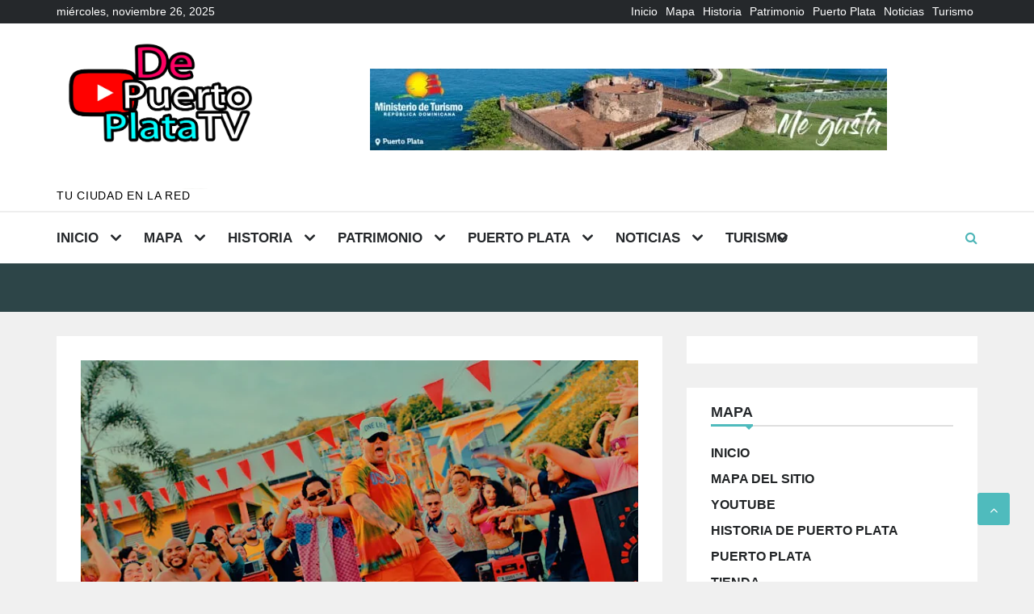

--- FILE ---
content_type: text/html; charset=UTF-8
request_url: https://depuertoplata.com/wisin-chimbala-los-legendarios-me-siento-bien-official-video/
body_size: 30581
content:
<!DOCTYPE html><html lang="es"><head><script data-no-optimize="1">var litespeed_docref=sessionStorage.getItem("litespeed_docref");litespeed_docref&&(Object.defineProperty(document,"referrer",{get:function(){return litespeed_docref}}),sessionStorage.removeItem("litespeed_docref"));</script>  <script async defer src="https://widget.getyourguide.com/dist/pa.umd.production.min.js" data-gyg-partner-id="8OQAMCH"></script>  <script type="litespeed/javascript" data-src="https://www.googletagmanager.com/gtag/js?id=G-LWNTNYNHZ5"></script> <script>window.dataLayer = window.dataLayer || [];
  function gtag(){dataLayer.push(arguments);}
  gtag('js', new Date());

  gtag('config', 'G-LWNTNYNHZ5');
</script
		<meta charset="UTF-8">
	<meta name="viewport" content="width=device-width, initial-scale=1">
	<link rel="profile" href="http://gmpg.org/xfn/11">  
	
<title>Wisin, Chimbala, Los Legendarios &#8211; Me Siento Bien (Official Video) &#8211; De Puerto Plata TV</title>
<meta name='robots' content='max-image-preview:large' />
	<style>img:is([sizes="auto" i], [sizes^="auto," i]) { contain-intrinsic-size: 3000px 1500px }</style>
	<!-- Etiqueta de Google (gtag.js) modo de consentimiento dataLayer añadido por Site Kit -->
<script type="text/javascript" id="google_gtagjs-js-consent-mode-data-layer">
/*  */
window.dataLayer = window.dataLayer || [];function gtag(){dataLayer.push(arguments);}
gtag('consent', 'default', {"ad_personalization":"denied","ad_storage":"denied","ad_user_data":"denied","analytics_storage":"denied","functionality_storage":"denied","security_storage":"denied","personalization_storage":"denied","region":["AT","BE","BG","CH","CY","CZ","DE","DK","EE","ES","FI","FR","GB","GR","HR","HU","IE","IS","IT","LI","LT","LU","LV","MT","NL","NO","PL","PT","RO","SE","SI","SK"],"wait_for_update":500});
window._googlesitekitConsentCategoryMap = {"statistics":["analytics_storage"],"marketing":["ad_storage","ad_user_data","ad_personalization"],"functional":["functionality_storage","security_storage"],"preferences":["personalization_storage"]};
window._googlesitekitConsents = {"ad_personalization":"denied","ad_storage":"denied","ad_user_data":"denied","analytics_storage":"denied","functionality_storage":"denied","security_storage":"denied","personalization_storage":"denied","region":["AT","BE","BG","CH","CY","CZ","DE","DK","EE","ES","FI","FR","GB","GR","HR","HU","IE","IS","IT","LI","LT","LU","LV","MT","NL","NO","PL","PT","RO","SE","SI","SK"],"wait_for_update":500};
/*  */</script> <link rel='dns-prefetch' href='//static.addtoany.com' /><link rel='dns-prefetch' href='//stats.wp.com' /><link rel='dns-prefetch' href='//maxcdn.bootstrapcdn.com' /><link rel='dns-prefetch' href='//fonts.googleapis.com' /><link rel='dns-prefetch' href='//www.googletagmanager.com' /><link rel='dns-prefetch' href='//pagead2.googlesyndication.com' /><link rel='preconnect' href='//i0.wp.com' /><link rel='preconnect' href='//c0.wp.com' /><link rel="alternate" type="application/rss+xml" title="De Puerto Plata TV &raquo; Feed" href="https://depuertoplata.com/feed/" /><link rel="alternate" type="application/rss+xml" title="De Puerto Plata TV &raquo; Feed de los comentarios" href="https://depuertoplata.com/comments/feed/" /><style id="litespeed-ccss">#sbi_mod_error{display:none;border:1px solid #ddd;background:#eee;color:#333;margin:10px 0 0;padding:10px 15px;font-size:13px;text-align:center;clear:both;-moz-border-radius:4px;-webkit-border-radius:4px;border-radius:4px}#sbi_mod_error br{display:initial!important}#sbi_mod_error p{padding:5px 0!important;margin:0!important;line-height:1.3!important}#sbi_mod_error span{font-size:12px}body:after{content:url(/wp-content/plugins/instagram-feed/img/sbi-sprite.png);display:none}.wp-block-image>a{display:inline-block}.wp-block-image img{box-sizing:border-box;height:auto;max-width:100%;vertical-align:bottom}ul{box-sizing:border-box}.entry-content{counter-reset:footnotes}:root{--wp--preset--font-size--normal:16px;--wp--preset--font-size--huge:42px}.screen-reader-text{border:0;clip-path:inset(50%);height:1px;margin:-1px;overflow:hidden;padding:0;position:absolute;width:1px;word-wrap:normal!important}html :where(img[class*=wp-image-]){height:auto;max-width:100%}:where(figure){margin:0 0 1em}.wp-block-image{margin:0 0 1em}:root{--header-height:70px;--z-index-1:100;--z-index-2:200;--z-index-3:300;--z-index-4:400;--z-index-hp-action:400;--z-index-5:500;--z-index-6:600;--z-index-modal:600;--z-index-hp-action-modal:700;--z-index-10:1000;--z-index-intercom-1:1100;--z-index-intercom-2:1200;--z-index-intercom-3:1300;--z-index-max:2147483647;--z-index-child-1:10;--z-index-child-2:20;--tooltip-width:250px}:root{--primary-hostinger:#673de6;--primary-light-hostinger:#ebe4ff;--secondary-hostinger:#ff4546;--header-text-hostinger:rgba(#ebe4ff,30%);--primary-hosting24:#2760b8;--primary-light-hosting24:#ebe4ff;--secondary-hosting24:#ff6525;--header-text-hosting24:rgba(#2760b8,30%);--primary-weblink:#4285f4;--primary-light-weblink:#ebe4ff;--secondary-weblink:#ff6525;--header-text-weblink:rgba(#4285f4,30%);--primary-hostmania:#4285f4;--primary-light-hostmania:#ebe4ff;--secondary-hostmania:#ff6525;--header-text-hostmania:rgba(#4285f4,30%);--amazon-button-color:#000;--amazon-button-border:#74612f;--amazon-button-bg-gradient-1:#f2dfa7;--amazon-button-bg-gradient-2:#e9c565}:root{--wp--preset--aspect-ratio--square:1;--wp--preset--aspect-ratio--4-3:4/3;--wp--preset--aspect-ratio--3-4:3/4;--wp--preset--aspect-ratio--3-2:3/2;--wp--preset--aspect-ratio--2-3:2/3;--wp--preset--aspect-ratio--16-9:16/9;--wp--preset--aspect-ratio--9-16:9/16;--wp--preset--color--black:#000000;--wp--preset--color--cyan-bluish-gray:#abb8c3;--wp--preset--color--white:#ffffff;--wp--preset--color--pale-pink:#f78da7;--wp--preset--color--vivid-red:#cf2e2e;--wp--preset--color--luminous-vivid-orange:#ff6900;--wp--preset--color--luminous-vivid-amber:#fcb900;--wp--preset--color--light-green-cyan:#7bdcb5;--wp--preset--color--vivid-green-cyan:#00d084;--wp--preset--color--pale-cyan-blue:#8ed1fc;--wp--preset--color--vivid-cyan-blue:#0693e3;--wp--preset--color--vivid-purple:#9b51e0;--wp--preset--gradient--vivid-cyan-blue-to-vivid-purple:linear-gradient(135deg,rgba(6,147,227,1) 0%,rgb(155,81,224) 100%);--wp--preset--gradient--light-green-cyan-to-vivid-green-cyan:linear-gradient(135deg,rgb(122,220,180) 0%,rgb(0,208,130) 100%);--wp--preset--gradient--luminous-vivid-amber-to-luminous-vivid-orange:linear-gradient(135deg,rgba(252,185,0,1) 0%,rgba(255,105,0,1) 100%);--wp--preset--gradient--luminous-vivid-orange-to-vivid-red:linear-gradient(135deg,rgba(255,105,0,1) 0%,rgb(207,46,46) 100%);--wp--preset--gradient--very-light-gray-to-cyan-bluish-gray:linear-gradient(135deg,rgb(238,238,238) 0%,rgb(169,184,195) 100%);--wp--preset--gradient--cool-to-warm-spectrum:linear-gradient(135deg,rgb(74,234,220) 0%,rgb(151,120,209) 20%,rgb(207,42,186) 40%,rgb(238,44,130) 60%,rgb(251,105,98) 80%,rgb(254,248,76) 100%);--wp--preset--gradient--blush-light-purple:linear-gradient(135deg,rgb(255,206,236) 0%,rgb(152,150,240) 100%);--wp--preset--gradient--blush-bordeaux:linear-gradient(135deg,rgb(254,205,165) 0%,rgb(254,45,45) 50%,rgb(107,0,62) 100%);--wp--preset--gradient--luminous-dusk:linear-gradient(135deg,rgb(255,203,112) 0%,rgb(199,81,192) 50%,rgb(65,88,208) 100%);--wp--preset--gradient--pale-ocean:linear-gradient(135deg,rgb(255,245,203) 0%,rgb(182,227,212) 50%,rgb(51,167,181) 100%);--wp--preset--gradient--electric-grass:linear-gradient(135deg,rgb(202,248,128) 0%,rgb(113,206,126) 100%);--wp--preset--gradient--midnight:linear-gradient(135deg,rgb(2,3,129) 0%,rgb(40,116,252) 100%);--wp--preset--font-size--small:13px;--wp--preset--font-size--medium:20px;--wp--preset--font-size--large:36px;--wp--preset--font-size--x-large:42px;--wp--preset--spacing--20:0.44rem;--wp--preset--spacing--30:0.67rem;--wp--preset--spacing--40:1rem;--wp--preset--spacing--50:1.5rem;--wp--preset--spacing--60:2.25rem;--wp--preset--spacing--70:3.38rem;--wp--preset--spacing--80:5.06rem;--wp--preset--shadow--natural:6px 6px 9px rgba(0, 0, 0, 0.2);--wp--preset--shadow--deep:12px 12px 50px rgba(0, 0, 0, 0.4);--wp--preset--shadow--sharp:6px 6px 0px rgba(0, 0, 0, 0.2);--wp--preset--shadow--outlined:6px 6px 0px -3px rgba(255, 255, 255, 1), 6px 6px rgba(0, 0, 0, 1);--wp--preset--shadow--crisp:6px 6px 0px rgba(0, 0, 0, 1)}.cdp-cookies-alerta .cdp-cookies-solapa{display:block;position:fixed;z-index:100002;width:120px;text-align:center;font-size:12px;line-height:18px;padding:5px 0;font-family:Helvetica,Arial,sans-serif;-webkit-border-top-left-radius:5px;-moz-border-radius-topleft:5px;border-top-left-radius:5px;-webkit-border-top-right-radius:5px;-moz-border-radius-topright:5px;border-top-right-radius:5px}.cdp-cookies-alerta.cdp-solapa-ocultar .cdp-cookies-solapa{display:none}.cdp-cookies-alerta.cdp-cookies-tema-gris .cdp-cookies-solapa{background-color:#333;color:#ddd}.fa-angle-up:before{content:""}.fa-angle-up:before{content:""}body{background:#f0f0f0;color:#676767;font-family:"Roboto Condensed",sans-serif;font-size:14px;margin:0;line-height:1.27;word-wrap:break-word;overflow-x:hidden}body{background-size:cover!important}h2,h3{color:#323232;font-family:"Roboto Condensed",sans-serif;font-weight:400;margin:0}h2,h3{line-height:1.5}h2{font-size:24px}h3{font-size:20px}.screen-reader-text{position:absolute!important;clip:rect(1px 1px 1px 1px);clip:rect(1px,1px,1px,1px);height:1px;overflow:hidden;width:1px}p{color:#464646;font-size:14px;margin:0 0 22px;letter-spacing:.7px}strong{font-weight:700}ins{background-color:#fff9c0;margin-bottom:20px;text-decoration:none}ul{margin:0;padding:0}a{color:#0800fb;text-decoration:none}input[type="search"],input[type="submit"]{border-radius:0;-moz-appearance:none!important;-webkit-appearance:none!important;appearance:none!important;-moz-box-sizing:inherit;-webkit-box-sizing:inherit;box-sizing:inherit;-webkit-border-radius:0;-moz-border-radius:0}input[type="search"]{border:1px solid #c2c2c2;height:41px;margin:0 0 15px;padding:5px 19px 5px;width:100%}input[type="submit"]{border:none;display:block;font-size:16px;font-weight:300;height:41px;margin-bottom:30px;margin-top:5px;padding:0 40px;text-transform:capitalize;text-align:center}input::-webkit-input-placeholder{opacity:1}input::-moz-placeholder{opacity:1}input:-ms-input-placeholder{opacity:1}input:-moz-placeholder{opacity:1}input{color:#323232;font-size:14px}label{display:inline-block;font-size:14px;font-weight:400;margin-bottom:0;width:100%}.updated:not(.published){display:none}article{font-size:14px;line-height:22px}.back-to-top{bottom:70px;position:fixed;right:30px;z-index:2}.back-to-top a{border:1px solid #fff0;border-radius:3px;color:#fff;display:block;font-family:"FontAwesome";font-size:16px;height:40px;line-height:40px;text-align:center;width:40px;-webkit-font-smoothing:antialiased;-moz-osx-font-smoothing:grayscale;-webkit-border-radius:3px;-moz-border-radius:3px}figure{margin:0;text-align:center}img{max-width:100%;height:auto;vertical-align:top}.widget img{max-width:100%}.container{margin-left:auto;margin-right:auto;max-width:100%;padding-left:15px;padding-right:15px;width:1170px}.row{margin-left:-15px;margin-right:-15px}.custom-col-4,.custom-col-6,.custom-col-8{position:relative;min-height:1px;padding-right:15px;padding-left:15px}.custom-col-4,.custom-col-6,.custom-col-8{float:left}.custom-col-8{width:66.66666667%}.custom-col-6{width:50%}.custom-col-4{width:33.33333333%}*{box-sizing:border-box}.site{overflow:hidden}.top-bar ul:before,.top-bar ul:after,.row:before,.row:after,.post:before,.post:after{clear:both;display:block;content:""}html{height:100%;width:100%}ul li{list-style:none}time{text-transform:uppercase}.hgroup-wrap .container{align-items:center;align-items:-webkit-box;display:-webkit-box;display:-moz-box;display:-ms-flexbox;display:-webkit-flex;display:flex;flex-wrap:wrap;flex-wrap:-webkit-box;position:relative}.hgroup-right{float:right;width:76%;width:calc(100% - 275px);width:-moz-calc(100% - 275px);width:-webkit-calc(100% - 275px);width:-o-calc(100% - 275px)}.hgroup-wrap .ads-section .widget{margin:0}.hgroup-wrap{clear:both}.site-branding{float:left;position:relative;margin:10px 0;max-width:260px;z-index:9;margin-right:15px;width:260px}.site-description{color:#fff;display:inline-block;font-size:14px;margin:0;text-transform:uppercase}.top-header-right ul{display:flex;justify-content:flex-end}.widget ul{margin:0!important}.main-navigation{line-height:1;width:95%;width:calc(100% - 50px);width:-webkit-calc(100% - 50px)}.navbar,.hgroup-wrap{background-color:#fff}.navbar{border-radius:0;border-top:2px solid #eee;min-height:0;position:relative;width:100%;z-index:9}.navbar .container{align-items:center;align-items:-webkit-box;display:-webkit-box;display:-moz-box;display:-ms-flexbox;display:-webkit-flex;display:flex;flex-wrap:wrap;flex-wrap:-webkit-box;position:relative}.main-navigation li,.menu-top-menu-container li{display:inline-block;list-style:outside none none;position:relative;z-index:1}.main-navigation>div>ul>li,.menu-top-menu-container>ul>li{padding:0 28px}.main-navigation>div>ul>li a,.menu-top-menu-container>ul>li a{padding:23px 0}.main-navigation li a,.menu-top-menu-container li a{color:#25282b;display:block;font-size:17px;font-weight:700;padding:3px 0;text-transform:uppercase}.main-navigation>div>ul>li:first-child,.menu-top-menu-container>ul>li:first-child{padding-left:0}.main-navigation>div>ul>li:last-child,.menu-top-menu-container>ul>li:last-child{padding-right:0}.main-navigation ul li ul,.menu-top-menu-container ul li ul{visibility:hidden;opacity:0;z-index:9999}.main-navigation ul li ul,.menu-top-menu-container ul li ul{background-color:#fff;left:0;position:absolute;text-align:left;top:65px;width:200px}.main-navigation ul li ul li,.menu-top-menu-container ul li ul li{float:none;margin:0;display:block}.main-navigation ul li ul li a,.menu-top-menu-container ul li ul li a{color:#383838;float:none;line-height:20px;font-size:15px;height:inherit;padding:10px 14px}.main-navigation ul li ul li ul,.menu-top-menu-container ul li ul li ul{border-left:1px solid rgb(0 0 0/.2);border-top:medium none;left:200px;top:0}.main-navigation ul li ul,.menu-top-menu-container ul li ul{border-top:5px solid #25282b}.main-navigation .menu-item-has-children::before{color:#25282b;content:"";display:block;font-family:"FontAwesome";font-size:22px;font-weight:600;line-height:1;position:absolute;right:0;top:20px}.main-navigation .sub-menu .menu-item-has-children::before{transform:rotate(-90deg);-webkit-transform:rotate(-90deg);-moz-transform:rotate(-90deg);-o-transform:rotate(-90deg);top:8px;right:15px}.featured-image{margin-bottom:15px;position:relative;overflow:hidden}.post .featured-image{margin-bottom:0}.post .featured-image::before{border-bottom:15px solid #fff;border-left:15px solid #fff0;border-right:15px solid #fff0;bottom:0;content:"";display:block;left:30px;position:absolute}.site-content h2,.site-content h3{padding-bottom:10px}.entry-header{float:left;padding:10px 0}.post .entry-header{padding-top:0}.cat-links{display:inline-block;margin-right:7px;position:relative}.cat-links a{background:#4fbbbd none repeat scroll 0 0;color:#fff;display:inline-block;font-size:12px;font-weight:400;line-height:normal;letter-spacing:1px;margin:0 6px 0 0;padding:4px 11px 2px;text-transform:uppercase}.ads-section{padding:0!important}.ads-section img{float:right}.entry-title{float:left;font-size:16px;line-height:1.2;letter-spacing:.7px;text-transform:capitalize;position:relative;font-weight:700;text-transform:uppercase}.post .entry-header .entry-title{padding:4px 0 0}.entry-content{display:block;padding-bottom:15px;overflow:hidden;width:100%}input::-webkit-input-placeholder{opacity:1}input::-moz-placeholder{opacity:1}input:-ms-input-placeholder{opacity:1}input:-moz-placeholder{opacity:1}.page-title-wrap{background-attachment:fixed;background-position:center center;background-repeat:no-repeat;background-size:cover;padding:30px 0;position:relative}.page-title-wrap::before{background:rgb(37 40 43/.8);content:"";display:block;height:100%;position:absolute;width:100%;top:0}.page-title-wrap div{position:relative}.widget{margin-bottom:30px}#secondary .widget{background:#fff;clear:both;padding:17px 30px}.widget ul li{display:block;padding:6px 0;clear:both;overflow:hidden}#secondary .widget li a,#secondary .widget li{color:#212426;font-size:16px;font-weight:600;position:relative;text-transform:uppercase}.widget.widget_nav_menu ul li{margin:0}.textwidget{margin:0 0 20px}.post{margin-bottom:30px}.featured-image img{width:100%}.post{background:#fff}.post-content{padding:20px 20px 25px 20px}.single .post-content{padding:30px 0 0}.post .cat-links{margin-bottom:10px}.cat-links{float:left}.post-cat-list{display:block;float:left;width:100%}.content-area .site-main{background:#fff;padding:30px}.top-bar{background:#25282b none repeat scroll 0 0;padding:6px 0}.top-bar li{float:left;padding:0 5px}.top-bar li:first-child{margin-left:0}.top-bar li,.top-bar a{color:#fff}.hgroup-wrap .ads-section .widget.widget_media_image img{display:block;padding:20px 0}#left-search{text-align:right;width:50px}.search-toggle::before{color:#4db5b7;content:"";display:block;font-family:"FontAwesome"}.search-toggle{color:#fff;font-size:16px;display:inline-block}.search-section{background-color:#fff;border:1px solid rgb(0 0 0/.1);box-shadow:0 3px 10px rgb(0 0 0/.2);right:15px;padding:10px;position:absolute;top:54px;visibility:hidden;z-index:10000}.search-section .search-arrow{background-color:#fff;border-color:rgb(0 0 0/.1);border-style:solid;border-width:1px 0 0 1px;display:block;height:10px;position:absolute;right:10px;top:-6px;transform:rotate(45deg);width:10px}.search-form{position:relative}.search-container .search-form input.search-submit{font-size:14px;font-family:"FontAwesome"}.search-container label input{margin:0;padding-right:55px}.search-container label{margin:0}.search-container input[type="submit"]{background:#4db5b7;margin:0;padding:0;position:absolute;right:0;top:0;width:46px}.site-content{clear:both}#primary,#secondary{margin:30px 0}.widget .widget-title span::before{background:#4fbbbd none repeat scroll 0 0;bottom:-4px;content:"";display:block;height:3px;position:absolute;width:100%}.widget .widget-title span::after{border-left:5px solid #fff0;border-right:5px solid #fff0;border-top:5px solid #4fbbbd;bottom:-9px;content:"";display:block;position:absolute;right:0}.widget-title{display:block;font-size:18px;font-weight:700;position:relative;text-transform:uppercase;padding-bottom:15px}#secondary .widget-title{border-bottom:2px solid #dfdfdf;color:#25282b;display:block;font-size:18px;margin:0 0 17px;padding-bottom:2px}.widget-title>span{display:inline-block;position:relative}#secondary .widget-title span::before{background:#4fbbbd none repeat scroll 0 0;bottom:-4px;content:"";display:block;height:3px;position:absolute;width:100%}#secondary .widget-title span::after{border-left:5px solid #fff0;border-right:5px solid #fff0;border-top:5px solid #4fbbbd;bottom:-8px;content:"";display:block;position:absolute;right:0}.widget ul li{margin-bottom:12px}.widget ul li:last-child{margin-bottom:0}.top-bar .row{align-items:center;align-items:-webkit-box;display:-webkit-box;display:-moz-box;display:-ms-flexbox;display:-webkit-flex;display:flex;flex-wrap:wrap;flex-wrap:-webkit-box}.top-menu-toggle_bar_wrapper{display:none}@-ms-viewport{width:device-width}@viewport{width:device-width}@media only screen and (max-width:1023px){.main-navigation>div>ul>li,.menu-top-menu-container>ul>li{padding:0 20px}.menu-top-menu-container li a{font-size:15px}.entry-title{font-size:14px}.post-content{padding:20px 15px 25px 15px}#primary,#secondary{width:100%;margin:0;padding-top:30px}#secondary{padding-top:0}}@media only screen and (max-width:991px){.search-section{right:8px;top:65px}#secondary{padding-top:0}}@media only screen and (max-width:767px){.main-navigation ul ul.sub-menu{position:static!important;width:100%}.custom-col-4,.custom-col-6,.custom-col-8{float:none;width:100%}.hgroup-wrap{padding:9px 0;position:static;z-index:9}.top-menu-toggle_trigger>span{width:33px;margin-bottom:8px}.navbar .container,.site-header .navbar{position:relative}#left-search{text-align:center;position:relative;top:0;right:15px;float:none;width:22px}.site-branding{margin:10px 0;max-width:200px;margin-right:15px}.hgroup-right{width:64%;width:calc(100% - 215px);width:-webkit-calc(100% - 215px)}.site-header .search-section{width:240px;top:36px;right:-5px}.page-title-wrap{padding:35px 0}.content-area .site-main{padding:20px}#secondary{padding-bottom:10px}.main-navigation ul.sub-menu,.menu-top-menu-container ul.sub-menu{position:static;width:100%}.main-navigation .menu-item-has-children::before{display:none}#secondary .widget{padding:17px 20px}}@media only screen and (max-width:559px){#primary{padding-top:30px}.top-bar li{margin:0 3px}#secondary .widget li a,#secondary .widget li{font-size:15px}.post-content{padding:20px 15px 25px 0}}@media only screen and (max-width:479px){.hgroup-wrap .ads-section .widget.widget_media_image img{padding:0}.site-branding{max-width:100%;margin:0 auto;padding:10px 0;text-align:center}.site-description{display:block}.hgroup-wrap{padding:0}.hgroup-right{width:100%;padding-bottom:10px}.top-bar a{font-size:13px}.top-bar li{margin:0}.page-title-wrap{padding:25px 0}input[type="search"]{margin:0 0 10px}#secondary .widget{padding:17px}}.search-container .search-form input.search-submit,.date-section{color:#fff}.page-title-wrap{background-color:#4fbbbd}.back-to-top a{background-color:#4fbbbd}.custom-col-6:nth-child(2n+1){clear:both}[type="submit"]:-moz-focusring{outline:1px dotted}#secondary .widget ul{margin-left:0;padding-left:0}.site-description{color:#000}.a2a_kit a:empty{display:none}.addtoany_list a{border:0;box-shadow:none;display:inline-block;font-size:16px;padding:0 4px;vertical-align:middle}.addtoany_list.a2a_kit_size_32 a{font-size:32px}.cat-links.mag-lite-cat-4 a{background:#4fbbbd}.cat-links.mag-lite-cat-58 a{background:#d33}</style><style>1{content-visibility:auto;contain-intrinsic-size:1px 1000px;}</style><link rel="preload" data-asynced="1" data-optimized="2" as="style" onload="this.onload=null;this.rel='stylesheet'" href="https://depuertoplata.com/wp-content/litespeed/css/bb0f2da05b70cb78085b518131d2dbd0.css?ver=f54b2" /><script data-optimized="1" type="litespeed/javascript" data-src="https://depuertoplata.com/wp-content/plugins/litespeed-cache/assets/js/css_async.min.js"></script> <link data-asynced="1" as="style" onload="this.onload=null;this.rel='stylesheet'"  rel='preload' id='wp-block-library-css' href='https://c0.wp.com/c/6.8.3/wp-includes/css/dist/block-library/style.min.css' type='text/css' media='all' /><style id='wp-block-library-theme-inline-css' type='text/css'>.wp-block-audio :where(figcaption){color:#555;font-size:13px;text-align:center}.is-dark-theme .wp-block-audio :where(figcaption){color:#ffffffa6}.wp-block-audio{margin:0 0 1em}.wp-block-code{border:1px solid #ccc;border-radius:4px;font-family:Menlo,Consolas,monaco,monospace;padding:.8em 1em}.wp-block-embed :where(figcaption){color:#555;font-size:13px;text-align:center}.is-dark-theme .wp-block-embed :where(figcaption){color:#ffffffa6}.wp-block-embed{margin:0 0 1em}.blocks-gallery-caption{color:#555;font-size:13px;text-align:center}.is-dark-theme .blocks-gallery-caption{color:#ffffffa6}:root :where(.wp-block-image figcaption){color:#555;font-size:13px;text-align:center}.is-dark-theme :root :where(.wp-block-image figcaption){color:#ffffffa6}.wp-block-image{margin:0 0 1em}.wp-block-pullquote{border-bottom:4px solid;border-top:4px solid;color:currentColor;margin-bottom:1.75em}.wp-block-pullquote cite,.wp-block-pullquote footer,.wp-block-pullquote__citation{color:currentColor;font-size:.8125em;font-style:normal;text-transform:uppercase}.wp-block-quote{border-left:.25em solid;margin:0 0 1.75em;padding-left:1em}.wp-block-quote cite,.wp-block-quote footer{color:currentColor;font-size:.8125em;font-style:normal;position:relative}.wp-block-quote:where(.has-text-align-right){border-left:none;border-right:.25em solid;padding-left:0;padding-right:1em}.wp-block-quote:where(.has-text-align-center){border:none;padding-left:0}.wp-block-quote.is-large,.wp-block-quote.is-style-large,.wp-block-quote:where(.is-style-plain){border:none}.wp-block-search .wp-block-search__label{font-weight:700}.wp-block-search__button{border:1px solid #ccc;padding:.375em .625em}:where(.wp-block-group.has-background){padding:1.25em 2.375em}.wp-block-separator.has-css-opacity{opacity:.4}.wp-block-separator{border:none;border-bottom:2px solid;margin-left:auto;margin-right:auto}.wp-block-separator.has-alpha-channel-opacity{opacity:1}.wp-block-separator:not(.is-style-wide):not(.is-style-dots){width:100px}.wp-block-separator.has-background:not(.is-style-dots){border-bottom:none;height:1px}.wp-block-separator.has-background:not(.is-style-wide):not(.is-style-dots){height:2px}.wp-block-table{margin:0 0 1em}.wp-block-table td,.wp-block-table th{word-break:normal}.wp-block-table :where(figcaption){color:#555;font-size:13px;text-align:center}.is-dark-theme .wp-block-table :where(figcaption){color:#ffffffa6}.wp-block-video :where(figcaption){color:#555;font-size:13px;text-align:center}.is-dark-theme .wp-block-video :where(figcaption){color:#ffffffa6}.wp-block-video{margin:0 0 1em}:root :where(.wp-block-template-part.has-background){margin-bottom:0;margin-top:0;padding:1.25em 2.375em}</style><style id='classic-theme-styles-inline-css' type='text/css'>/*! This file is auto-generated */
.wp-block-button__link{color:#fff;background-color:#32373c;border-radius:9999px;box-shadow:none;text-decoration:none;padding:calc(.667em + 2px) calc(1.333em + 2px);font-size:1.125em}.wp-block-file__button{background:#32373c;color:#fff;text-decoration:none}</style><link data-asynced="1" as="style" onload="this.onload=null;this.rel='stylesheet'"  rel='preload' id='mediaelement-css' href='https://c0.wp.com/c/6.8.3/wp-includes/js/mediaelement/mediaelementplayer-legacy.min.css' type='text/css' media='all' /><link data-asynced="1" as="style" onload="this.onload=null;this.rel='stylesheet'"  rel='preload' id='wp-mediaelement-css' href='https://c0.wp.com/c/6.8.3/wp-includes/js/mediaelement/wp-mediaelement.min.css' type='text/css' media='all' /><style id='jetpack-sharing-buttons-style-inline-css' type='text/css'>.jetpack-sharing-buttons__services-list{display:flex;flex-direction:row;flex-wrap:wrap;gap:0;list-style-type:none;margin:5px;padding:0}.jetpack-sharing-buttons__services-list.has-small-icon-size{font-size:12px}.jetpack-sharing-buttons__services-list.has-normal-icon-size{font-size:16px}.jetpack-sharing-buttons__services-list.has-large-icon-size{font-size:24px}.jetpack-sharing-buttons__services-list.has-huge-icon-size{font-size:36px}@media print{.jetpack-sharing-buttons__services-list{display:none!important}}.editor-styles-wrapper .wp-block-jetpack-sharing-buttons{gap:0;padding-inline-start:0}ul.jetpack-sharing-buttons__services-list.has-background{padding:1.25em 2.375em}</style><style id='global-styles-inline-css' type='text/css'>:root{--wp--preset--aspect-ratio--square: 1;--wp--preset--aspect-ratio--4-3: 4/3;--wp--preset--aspect-ratio--3-4: 3/4;--wp--preset--aspect-ratio--3-2: 3/2;--wp--preset--aspect-ratio--2-3: 2/3;--wp--preset--aspect-ratio--16-9: 16/9;--wp--preset--aspect-ratio--9-16: 9/16;--wp--preset--color--black: #000000;--wp--preset--color--cyan-bluish-gray: #abb8c3;--wp--preset--color--white: #ffffff;--wp--preset--color--pale-pink: #f78da7;--wp--preset--color--vivid-red: #cf2e2e;--wp--preset--color--luminous-vivid-orange: #ff6900;--wp--preset--color--luminous-vivid-amber: #fcb900;--wp--preset--color--light-green-cyan: #7bdcb5;--wp--preset--color--vivid-green-cyan: #00d084;--wp--preset--color--pale-cyan-blue: #8ed1fc;--wp--preset--color--vivid-cyan-blue: #0693e3;--wp--preset--color--vivid-purple: #9b51e0;--wp--preset--gradient--vivid-cyan-blue-to-vivid-purple: linear-gradient(135deg,rgba(6,147,227,1) 0%,rgb(155,81,224) 100%);--wp--preset--gradient--light-green-cyan-to-vivid-green-cyan: linear-gradient(135deg,rgb(122,220,180) 0%,rgb(0,208,130) 100%);--wp--preset--gradient--luminous-vivid-amber-to-luminous-vivid-orange: linear-gradient(135deg,rgba(252,185,0,1) 0%,rgba(255,105,0,1) 100%);--wp--preset--gradient--luminous-vivid-orange-to-vivid-red: linear-gradient(135deg,rgba(255,105,0,1) 0%,rgb(207,46,46) 100%);--wp--preset--gradient--very-light-gray-to-cyan-bluish-gray: linear-gradient(135deg,rgb(238,238,238) 0%,rgb(169,184,195) 100%);--wp--preset--gradient--cool-to-warm-spectrum: linear-gradient(135deg,rgb(74,234,220) 0%,rgb(151,120,209) 20%,rgb(207,42,186) 40%,rgb(238,44,130) 60%,rgb(251,105,98) 80%,rgb(254,248,76) 100%);--wp--preset--gradient--blush-light-purple: linear-gradient(135deg,rgb(255,206,236) 0%,rgb(152,150,240) 100%);--wp--preset--gradient--blush-bordeaux: linear-gradient(135deg,rgb(254,205,165) 0%,rgb(254,45,45) 50%,rgb(107,0,62) 100%);--wp--preset--gradient--luminous-dusk: linear-gradient(135deg,rgb(255,203,112) 0%,rgb(199,81,192) 50%,rgb(65,88,208) 100%);--wp--preset--gradient--pale-ocean: linear-gradient(135deg,rgb(255,245,203) 0%,rgb(182,227,212) 50%,rgb(51,167,181) 100%);--wp--preset--gradient--electric-grass: linear-gradient(135deg,rgb(202,248,128) 0%,rgb(113,206,126) 100%);--wp--preset--gradient--midnight: linear-gradient(135deg,rgb(2,3,129) 0%,rgb(40,116,252) 100%);--wp--preset--font-size--small: 13px;--wp--preset--font-size--medium: 20px;--wp--preset--font-size--large: 36px;--wp--preset--font-size--x-large: 42px;--wp--preset--spacing--20: 0.44rem;--wp--preset--spacing--30: 0.67rem;--wp--preset--spacing--40: 1rem;--wp--preset--spacing--50: 1.5rem;--wp--preset--spacing--60: 2.25rem;--wp--preset--spacing--70: 3.38rem;--wp--preset--spacing--80: 5.06rem;--wp--preset--shadow--natural: 6px 6px 9px rgba(0, 0, 0, 0.2);--wp--preset--shadow--deep: 12px 12px 50px rgba(0, 0, 0, 0.4);--wp--preset--shadow--sharp: 6px 6px 0px rgba(0, 0, 0, 0.2);--wp--preset--shadow--outlined: 6px 6px 0px -3px rgba(255, 255, 255, 1), 6px 6px rgba(0, 0, 0, 1);--wp--preset--shadow--crisp: 6px 6px 0px rgba(0, 0, 0, 1);}:where(.is-layout-flex){gap: 0.5em;}:where(.is-layout-grid){gap: 0.5em;}body .is-layout-flex{display: flex;}.is-layout-flex{flex-wrap: wrap;align-items: center;}.is-layout-flex > :is(*, div){margin: 0;}body .is-layout-grid{display: grid;}.is-layout-grid > :is(*, div){margin: 0;}:where(.wp-block-columns.is-layout-flex){gap: 2em;}:where(.wp-block-columns.is-layout-grid){gap: 2em;}:where(.wp-block-post-template.is-layout-flex){gap: 1.25em;}:where(.wp-block-post-template.is-layout-grid){gap: 1.25em;}.has-black-color{color: var(--wp--preset--color--black) !important;}.has-cyan-bluish-gray-color{color: var(--wp--preset--color--cyan-bluish-gray) !important;}.has-white-color{color: var(--wp--preset--color--white) !important;}.has-pale-pink-color{color: var(--wp--preset--color--pale-pink) !important;}.has-vivid-red-color{color: var(--wp--preset--color--vivid-red) !important;}.has-luminous-vivid-orange-color{color: var(--wp--preset--color--luminous-vivid-orange) !important;}.has-luminous-vivid-amber-color{color: var(--wp--preset--color--luminous-vivid-amber) !important;}.has-light-green-cyan-color{color: var(--wp--preset--color--light-green-cyan) !important;}.has-vivid-green-cyan-color{color: var(--wp--preset--color--vivid-green-cyan) !important;}.has-pale-cyan-blue-color{color: var(--wp--preset--color--pale-cyan-blue) !important;}.has-vivid-cyan-blue-color{color: var(--wp--preset--color--vivid-cyan-blue) !important;}.has-vivid-purple-color{color: var(--wp--preset--color--vivid-purple) !important;}.has-black-background-color{background-color: var(--wp--preset--color--black) !important;}.has-cyan-bluish-gray-background-color{background-color: var(--wp--preset--color--cyan-bluish-gray) !important;}.has-white-background-color{background-color: var(--wp--preset--color--white) !important;}.has-pale-pink-background-color{background-color: var(--wp--preset--color--pale-pink) !important;}.has-vivid-red-background-color{background-color: var(--wp--preset--color--vivid-red) !important;}.has-luminous-vivid-orange-background-color{background-color: var(--wp--preset--color--luminous-vivid-orange) !important;}.has-luminous-vivid-amber-background-color{background-color: var(--wp--preset--color--luminous-vivid-amber) !important;}.has-light-green-cyan-background-color{background-color: var(--wp--preset--color--light-green-cyan) !important;}.has-vivid-green-cyan-background-color{background-color: var(--wp--preset--color--vivid-green-cyan) !important;}.has-pale-cyan-blue-background-color{background-color: var(--wp--preset--color--pale-cyan-blue) !important;}.has-vivid-cyan-blue-background-color{background-color: var(--wp--preset--color--vivid-cyan-blue) !important;}.has-vivid-purple-background-color{background-color: var(--wp--preset--color--vivid-purple) !important;}.has-black-border-color{border-color: var(--wp--preset--color--black) !important;}.has-cyan-bluish-gray-border-color{border-color: var(--wp--preset--color--cyan-bluish-gray) !important;}.has-white-border-color{border-color: var(--wp--preset--color--white) !important;}.has-pale-pink-border-color{border-color: var(--wp--preset--color--pale-pink) !important;}.has-vivid-red-border-color{border-color: var(--wp--preset--color--vivid-red) !important;}.has-luminous-vivid-orange-border-color{border-color: var(--wp--preset--color--luminous-vivid-orange) !important;}.has-luminous-vivid-amber-border-color{border-color: var(--wp--preset--color--luminous-vivid-amber) !important;}.has-light-green-cyan-border-color{border-color: var(--wp--preset--color--light-green-cyan) !important;}.has-vivid-green-cyan-border-color{border-color: var(--wp--preset--color--vivid-green-cyan) !important;}.has-pale-cyan-blue-border-color{border-color: var(--wp--preset--color--pale-cyan-blue) !important;}.has-vivid-cyan-blue-border-color{border-color: var(--wp--preset--color--vivid-cyan-blue) !important;}.has-vivid-purple-border-color{border-color: var(--wp--preset--color--vivid-purple) !important;}.has-vivid-cyan-blue-to-vivid-purple-gradient-background{background: var(--wp--preset--gradient--vivid-cyan-blue-to-vivid-purple) !important;}.has-light-green-cyan-to-vivid-green-cyan-gradient-background{background: var(--wp--preset--gradient--light-green-cyan-to-vivid-green-cyan) !important;}.has-luminous-vivid-amber-to-luminous-vivid-orange-gradient-background{background: var(--wp--preset--gradient--luminous-vivid-amber-to-luminous-vivid-orange) !important;}.has-luminous-vivid-orange-to-vivid-red-gradient-background{background: var(--wp--preset--gradient--luminous-vivid-orange-to-vivid-red) !important;}.has-very-light-gray-to-cyan-bluish-gray-gradient-background{background: var(--wp--preset--gradient--very-light-gray-to-cyan-bluish-gray) !important;}.has-cool-to-warm-spectrum-gradient-background{background: var(--wp--preset--gradient--cool-to-warm-spectrum) !important;}.has-blush-light-purple-gradient-background{background: var(--wp--preset--gradient--blush-light-purple) !important;}.has-blush-bordeaux-gradient-background{background: var(--wp--preset--gradient--blush-bordeaux) !important;}.has-luminous-dusk-gradient-background{background: var(--wp--preset--gradient--luminous-dusk) !important;}.has-pale-ocean-gradient-background{background: var(--wp--preset--gradient--pale-ocean) !important;}.has-electric-grass-gradient-background{background: var(--wp--preset--gradient--electric-grass) !important;}.has-midnight-gradient-background{background: var(--wp--preset--gradient--midnight) !important;}.has-small-font-size{font-size: var(--wp--preset--font-size--small) !important;}.has-medium-font-size{font-size: var(--wp--preset--font-size--medium) !important;}.has-large-font-size{font-size: var(--wp--preset--font-size--large) !important;}.has-x-large-font-size{font-size: var(--wp--preset--font-size--x-large) !important;}
:where(.wp-block-post-template.is-layout-flex){gap: 1.25em;}:where(.wp-block-post-template.is-layout-grid){gap: 1.25em;}
:where(.wp-block-columns.is-layout-flex){gap: 2em;}:where(.wp-block-columns.is-layout-grid){gap: 2em;}
:root :where(.wp-block-pullquote){font-size: 1.5em;line-height: 1.6;}</style><link data-asynced="1" as="style" onload="this.onload=null;this.rel='stylesheet'"  rel='preload' id='sb-font-awesome-css' href='https://maxcdn.bootstrapcdn.com/font-awesome/4.7.0/css/font-awesome.min.css?ver=6.8.3' type='text/css' media='all' /><style id='mag-lite-style-inline-css' type='text/css'>.site-title a, .site-description {
				color: #000000;			
			}</style> <script type="litespeed/javascript" data-src="https://c0.wp.com/c/6.8.3/wp-includes/js/jquery/jquery.min.js" id="jquery-core-js"></script> <script type="litespeed/javascript" data-src="https://c0.wp.com/c/6.8.3/wp-includes/js/jquery/jquery-migrate.min.js" id="jquery-migrate-js"></script> <script id="addtoany-core-js-before" type="litespeed/javascript">window.a2a_config=window.a2a_config||{};a2a_config.callbacks=[];a2a_config.overlays=[];a2a_config.templates={};a2a_localize={Share:"Compartir",Save:"Guardar",Subscribe:"Suscribir",Email:"Correo electrónico",Bookmark:"Marcador",ShowAll:"Mostrar todo",ShowLess:"Mostrar menos",FindServices:"Encontrar servicio(s)",FindAnyServiceToAddTo:"Encuentra al instante cualquier servicio para añadir a",PoweredBy:"Funciona con",ShareViaEmail:"Compartir por correo electrónico",SubscribeViaEmail:"Suscribirse a través de correo electrónico",BookmarkInYourBrowser:"Añadir a marcadores de tu navegador",BookmarkInstructions:"Presiona «Ctrl+D» o «\u2318+D» para añadir esta página a marcadores",AddToYourFavorites:"Añadir a tus favoritos",SendFromWebOrProgram:"Enviar desde cualquier dirección o programa de correo electrónico ",EmailProgram:"Programa de correo electrónico",More:"Más&#8230;",ThanksForSharing:"¡Gracias por compartir!",ThanksForFollowing:"¡Gracias por seguirnos!"}</script> <script type="text/javascript" defer src="https://static.addtoany.com/menu/page.js" id="addtoany-core-js"></script> <script id="front-principal-js-extra" type="litespeed/javascript">var cdp_cookies_info={"url_plugin":"https:\/\/depuertoplata.com\/wp-content\/plugins\/asesor-cookies-para-la-ley-en-espana\/plugin.php","url_admin_ajax":"https:\/\/depuertoplata.com\/wp-admin\/admin-ajax.php"}</script> <link rel="https://api.w.org/" href="https://depuertoplata.com/wp-json/" /><link rel="alternate" title="JSON" type="application/json" href="https://depuertoplata.com/wp-json/wp/v2/posts/26236" /><link rel="EditURI" type="application/rsd+xml" title="RSD" href="https://depuertoplata.com/xmlrpc.php?rsd" /><meta name="generator" content="WordPress 6.8.3" /><link rel="canonical" href="https://depuertoplata.com/wisin-chimbala-los-legendarios-me-siento-bien-official-video/" /><link rel='shortlink' href='https://depuertoplata.com/?p=26236' /><link rel="alternate" title="oEmbed (JSON)" type="application/json+oembed" href="https://depuertoplata.com/wp-json/oembed/1.0/embed?url=https%3A%2F%2Fdepuertoplata.com%2Fwisin-chimbala-los-legendarios-me-siento-bien-official-video%2F" /><link rel="alternate" title="oEmbed (XML)" type="text/xml+oembed" href="https://depuertoplata.com/wp-json/oembed/1.0/embed?url=https%3A%2F%2Fdepuertoplata.com%2Fwisin-chimbala-los-legendarios-me-siento-bien-official-video%2F&#038;format=xml" /><meta name="generator" content="Site Kit by Google 1.166.0" /><meta name="generator" content="Youtube Showcase v3.5.4 - https://emdplugins.com" /><style>img#wpstats{display:none}</style><style type="text/css">.cat-links.mag-lite-cat-821 a { background: #4fbbbd}
.cat-links.mag-lite-cat-821 a:hover { background: #1d898b}
.cat-links.mag-lite-cat-5 a { background: #4fbbbd}
.cat-links.mag-lite-cat-5 a:hover { background: #1d898b}
.cat-links.mag-lite-cat-6 a { background: #4fbbbd}
.cat-links.mag-lite-cat-6 a:hover { background: #1d898b}
.cat-links.mag-lite-cat-128 a { background: #1e73be}
.cat-links.mag-lite-cat-128 a:hover { background: #00418c}
.cat-links.mag-lite-cat-56 a { background: #4fbbbd}
.cat-links.mag-lite-cat-56 a:hover { background: #1d898b}
.cat-links.mag-lite-cat-149 a { background: #4fbbbd}
.cat-links.mag-lite-cat-149 a:hover { background: #1d898b}
.cat-links.mag-lite-cat-8 a { background: #4fbbbd}
.cat-links.mag-lite-cat-8 a:hover { background: #1d898b}
.cat-links.mag-lite-cat-674 a { background: #4fbbbd}
.cat-links.mag-lite-cat-674 a:hover { background: #1d898b}
.cat-links.mag-lite-cat-150 a { background: #4fbbbd}
.cat-links.mag-lite-cat-150 a:hover { background: #1d898b}
.cat-links.mag-lite-cat-4 a { background: #4fbbbd}
.cat-links.mag-lite-cat-4 a:hover { background: #1d898b}
.cat-links.mag-lite-cat-9 a { background: #4fbbbd}
.cat-links.mag-lite-cat-9 a:hover { background: #1d898b}
.cat-links.mag-lite-cat-660 a { background: #4fbbbd}
.cat-links.mag-lite-cat-660 a:hover { background: #1d898b}
.cat-links.mag-lite-cat-65 a { background: #4fbbbd}
.cat-links.mag-lite-cat-65 a:hover { background: #1d898b}
.cat-links.mag-lite-cat-135 a { background: #b260e5}
.cat-links.mag-lite-cat-135 a:hover { background: #802eb3}
.cat-links.mag-lite-cat-7 a { background: #4fbbbd}
.cat-links.mag-lite-cat-7 a:hover { background: #1d898b}
.cat-links.mag-lite-cat-58 a { background: #dd3333}
.cat-links.mag-lite-cat-58 a:hover { background: #ab0101}</style><meta name="google-adsense-platform-account" content="ca-host-pub-2644536267352236"><meta name="google-adsense-platform-domain" content="sitekit.withgoogle.com"> <script type="litespeed/javascript">(function(w,d,s,l,i){w[l]=w[l]||[];w[l].push({'gtm.start':new Date().getTime(),event:'gtm.js'});var f=d.getElementsByTagName(s)[0],j=d.createElement(s),dl=l!='dataLayer'?'&l='+l:'';j.async=!0;j.src='https://www.googletagmanager.com/gtm.js?id='+i+dl;f.parentNode.insertBefore(j,f)})(window,document,'script','dataLayer','GTM-MMQGRFB')</script>  <script type="litespeed/javascript" data-src="https://pagead2.googlesyndication.com/pagead/js/adsbygoogle.js?client=ca-pub-5907990628855334&amp;host=ca-host-pub-2644536267352236" crossorigin="anonymous"></script> <meta property="og:type" content="article" /><meta property="og:title" content="Wisin, Chimbala, Los Legendarios &#8211; Me Siento Bien (Official Video)" /><meta property="og:url" content="https://depuertoplata.com/wisin-chimbala-los-legendarios-me-siento-bien-official-video/" /><meta property="og:description" content="Wisin, Chimbala, Los Legendarios &#8211; Me Siento Bien (Official Video), Music video by Wisin, Chimbala, Los Legendarios performing Me Siento Bien (Official Video). (C) 2022 Sony Music Entertainme…" /><meta property="article:published_time" content="2022-11-24T21:48:54+00:00" /><meta property="article:modified_time" content="2022-11-24T21:48:55+00:00" /><meta property="og:site_name" content="De Puerto Plata TV" /><meta property="og:image" content="https://i0.wp.com/depuertoplata.com/wp-content/uploads/2022/11/hq720-1.webp?fit=720%2C404&#038;ssl=1" /><meta property="og:image:width" content="720" /><meta property="og:image:height" content="404" /><meta property="og:image:alt" content="Wisin, Chimbala, Los Legendarios - Me Siento Bien (Official Video)" /><meta property="og:locale" content="es_ES" /><meta name="twitter:text:title" content="Wisin, Chimbala, Los Legendarios &#8211; Me Siento Bien (Official Video)" /><meta name="twitter:image" content="https://i0.wp.com/depuertoplata.com/wp-content/uploads/2022/11/hq720-1.webp?fit=720%2C404&#038;ssl=1&#038;w=640" /><meta name="twitter:image:alt" content="Wisin, Chimbala, Los Legendarios - Me Siento Bien (Official Video)" /><meta name="twitter:card" content="summary_large_image" /><link rel="icon" href="https://i0.wp.com/depuertoplata.com/wp-content/uploads/2017/08/cropped-depuertoplataicono.png?fit=32%2C32&#038;ssl=1" sizes="32x32" /><link rel="icon" href="https://i0.wp.com/depuertoplata.com/wp-content/uploads/2017/08/cropped-depuertoplataicono.png?fit=192%2C192&#038;ssl=1" sizes="192x192" /><link rel="apple-touch-icon" href="https://i0.wp.com/depuertoplata.com/wp-content/uploads/2017/08/cropped-depuertoplataicono.png?fit=180%2C180&#038;ssl=1" /><meta name="msapplication-TileImage" content="https://i0.wp.com/depuertoplata.com/wp-content/uploads/2017/08/cropped-depuertoplataicono.png?fit=270%2C270&#038;ssl=1" />
 <script type="litespeed/javascript" data-src="https://www.googletagmanager.com/gtag/js?id=AW-1041363895"></script> <script type="litespeed/javascript">window.dataLayer=window.dataLayer||[];function gtag(){dataLayer.push(arguments)}
gtag('js',new Date());gtag('config','AW-1041363895')</script> </head><body class="wp-singular post-template-default single single-post postid-26236 single-format-standard wp-custom-logo wp-embed-responsive wp-theme-mag-lite global-layout-right">
<noscript>
<iframe data-lazyloaded="1" src="about:blank" data-litespeed-src="https://www.googletagmanager.com/ns.html?id=GTM-MMQGRFB" height="0" width="0" style="display:none;visibility:hidden"></iframe>
</noscript><div id="page" class="hfeed site">
<a class="skip-link screen-reader-text" href="#content">Skip to content</a><header id="masthead" class="site-header"><div class="top-menu-toggle_bar_wrapper"><div class="top-menu-toggle_trigger">
<span></span>
<span></span>
<span></span></div></div><div class="top-menu-toggle_body_wrapper hide-menu"><div class="top-bar"><div class="container"><div class="row"><div class="top-header-left custom-col-6"><div class="date-section">
miércoles, noviembre 26, 2025</div></div><div class="top-header-right custom-col-6"><ul id="menu-menu-principal" class="menu"><li id="menu-item-5697" class="menu-item menu-item-type-custom menu-item-object-custom menu-item-home menu-item-5697"><a href="http://depuertoplata.com/">Inicio</a></li><li id="menu-item-5696" class="menu-item menu-item-type-post_type menu-item-object-page menu-item-5696"><a href="https://depuertoplata.com/mapa-del-sitio/">Mapa</a></li><li id="menu-item-5758" class="menu-item menu-item-type-post_type menu-item-object-page menu-item-5758"><a href="https://depuertoplata.com/historia-de-puerto-plata/">Historia</a></li><li id="menu-item-5783" class="menu-item menu-item-type-post_type menu-item-object-page menu-item-5783"><a href="https://depuertoplata.com/patrimonio-material-de-puerto-plata/">Patrimonio</a></li><li id="menu-item-21614" class="menu-item menu-item-type-taxonomy menu-item-object-category menu-item-21614"><a href="https://depuertoplata.com/category/puerto-plata/">Puerto Plata</a></li><li id="menu-item-21654" class="menu-item menu-item-type-taxonomy menu-item-object-category menu-item-21654"><a href="https://depuertoplata.com/category/noticias/">Noticias</a></li><li id="menu-item-10198" class="menu-item menu-item-type-taxonomy menu-item-object-category menu-item-10198"><a href="https://depuertoplata.com/category/turismo/">Turismo</a></li></ul></div></div></div></div><div class="news-ticker"></div></div><div class="hgroup-wrap"><div class="container"><section class="site-branding">
<a href="https://depuertoplata.com/" class="custom-logo-link" rel="home"><img data-lazyloaded="1" src="[data-uri]" width="3000" height="2247" data-src="https://i0.wp.com/depuertoplata.com/wp-content/uploads/2021/10/depuertoplata112.png?fit=3000%2C2247&amp;ssl=1" class="custom-logo" alt="De Puerto Plata TV" decoding="async" fetchpriority="high" data-srcset="https://i0.wp.com/depuertoplata.com/wp-content/uploads/2021/10/depuertoplata112.png?w=3000&amp;ssl=1 3000w, https://i0.wp.com/depuertoplata.com/wp-content/uploads/2021/10/depuertoplata112.png?resize=300%2C225&amp;ssl=1 300w, https://i0.wp.com/depuertoplata.com/wp-content/uploads/2021/10/depuertoplata112.png?resize=1024%2C767&amp;ssl=1 1024w, https://i0.wp.com/depuertoplata.com/wp-content/uploads/2021/10/depuertoplata112.png?resize=768%2C575&amp;ssl=1 768w, https://i0.wp.com/depuertoplata.com/wp-content/uploads/2021/10/depuertoplata112.png?resize=1536%2C1150&amp;ssl=1 1536w, https://i0.wp.com/depuertoplata.com/wp-content/uploads/2021/10/depuertoplata112.png?resize=2048%2C1534&amp;ssl=1 2048w, https://i0.wp.com/depuertoplata.com/wp-content/uploads/2021/10/depuertoplata112.png?w=1280&amp;ssl=1 1280w, https://i0.wp.com/depuertoplata.com/wp-content/uploads/2021/10/depuertoplata112.png?w=1920&amp;ssl=1 1920w" data-sizes="(max-width: 3000px) 100vw, 3000px" data-attachment-id="21674" data-permalink="https://depuertoplata.com/depuertoplata112/" data-orig-file="https://i0.wp.com/depuertoplata.com/wp-content/uploads/2021/10/depuertoplata112.png?fit=3000%2C2247&amp;ssl=1" data-orig-size="3000,2247" data-comments-opened="1" data-image-meta="{&quot;aperture&quot;:&quot;0&quot;,&quot;credit&quot;:&quot;&quot;,&quot;camera&quot;:&quot;&quot;,&quot;caption&quot;:&quot;&quot;,&quot;created_timestamp&quot;:&quot;0&quot;,&quot;copyright&quot;:&quot;&quot;,&quot;focal_length&quot;:&quot;0&quot;,&quot;iso&quot;:&quot;0&quot;,&quot;shutter_speed&quot;:&quot;0&quot;,&quot;title&quot;:&quot;&quot;,&quot;orientation&quot;:&quot;0&quot;}" data-image-title="depuertoplata112" data-image-description="" data-image-caption="" data-medium-file="https://i0.wp.com/depuertoplata.com/wp-content/uploads/2021/10/depuertoplata112.png?fit=300%2C225&amp;ssl=1" data-large-file="https://i0.wp.com/depuertoplata.com/wp-content/uploads/2021/10/depuertoplata112.png?fit=640%2C479&amp;ssl=1" /></a><p class="site-description">Tu Ciudad En La Red</p></section><div class="hgroup-right"><div class="ads-section"><figure><aside id="block-6" class="widget widget_block widget_media_image"><figure class="wp-block-image size-full"><a href="https://www.mitur.gob.do/noticias/" target="_blank" rel=" noreferrer noopener"><img data-lazyloaded="1" src="[data-uri]" decoding="async" width="640" height="101" data-src="http://depuertoplata.com/wp-content/uploads/2019/12/puerto-plata-habla.jpg.webp" alt="me gusta ser de puerto plata" class="wp-image-9637" data-srcset="https://i0.wp.com/depuertoplata.com/wp-content/uploads/2019/12/puerto-plata-habla.jpg?w=640&amp;ssl=1 640w, https://i0.wp.com/depuertoplata.com/wp-content/uploads/2019/12/puerto-plata-habla.jpg?resize=300%2C47&amp;ssl=1 300w, https://i0.wp.com/depuertoplata.com/wp-content/uploads/2019/12/puerto-plata-habla.jpg?resize=768%2C121&amp;ssl=1 768w" data-sizes="(max-width: 640px) 100vw, 640px" /></a></figure></aside></figure></div></div></div></div><div id="navbar" class="navbar"><div class="container"><nav id="site-navigation" class="navigation main-navigation"><div class="menu-top-menu-container clearfix"><ul><li class="menu-item menu-item-type-custom menu-item-object-custom menu-item-home menu-item-has-children menu-item-5697"><a href="http://depuertoplata.com/">Inicio</a><ul class="sub-menu"><li id="menu-item-27244" class="menu-item menu-item-type-post_type menu-item-object-page menu-item-27244"><a href="https://depuertoplata.com/las-50-frases-mas-utilizadas-en-ingles-una-guia-para-mejorar-su-comunicacion/">Las 50 Frases Más Utilizadas en inglés:</a></li></ul></li><li class="menu-item menu-item-type-post_type menu-item-object-page menu-item-has-children menu-item-5696"><a href="https://depuertoplata.com/mapa-del-sitio/">Mapa</a><ul class="sub-menu"><li id="menu-item-5755" class="menu-item menu-item-type-post_type menu-item-object-page menu-item-5755"><a href="https://depuertoplata.com/historia-de-puerto-plata/">Historia de Puerto Plata</a></li><li id="menu-item-5761" class="menu-item menu-item-type-post_type menu-item-object-page menu-item-5761"><a href="https://depuertoplata.com/historia-de-puerto-plata/anfiteatro-de-puerto-plata/">Anfiteatro de Puerto Plata</a></li><li id="menu-item-5756" class="menu-item menu-item-type-post_type menu-item-object-page menu-item-5756"><a href="https://depuertoplata.com/donde-esta-ubicada-puerto-plata-geograficamente/">Donde esta ubicada Puerto Plata «Geográficamente»</a></li><li id="menu-item-5757" class="menu-item menu-item-type-post_type menu-item-object-page menu-item-5757"><a href="https://depuertoplata.com/galerias-de-video/">Galerías de Vídeo</a></li><li id="menu-item-5759" class="menu-item menu-item-type-post_type menu-item-object-page menu-item-5759"><a href="https://depuertoplata.com/historia-de-puerto-plata/27-charcos-de-damajagua/">27 Charcos de Damajagua Puerto Plata</a></li></ul></li><li class="menu-item menu-item-type-post_type menu-item-object-page menu-item-has-children menu-item-5758"><a href="https://depuertoplata.com/historia-de-puerto-plata/">Historia</a><ul class="sub-menu"><li id="menu-item-5775" class="menu-item menu-item-type-post_type menu-item-object-page menu-item-has-children menu-item-5775"><a href="https://depuertoplata.com/historia-del-turismo-dominicano/">Turismo Dominicano</a><ul class="sub-menu"><li id="menu-item-5777" class="menu-item menu-item-type-post_type menu-item-object-page menu-item-5777"><a href="https://depuertoplata.com/historia-del-turismo-dominicano/complejos-hoteleros-de-puerto-plata/">Complejos Hoteleros De Puerto Plata.</a></li><li id="menu-item-5778" class="menu-item menu-item-type-post_type menu-item-object-page menu-item-5778"><a href="https://depuertoplata.com/historia-del-turismo-dominicano/punta-rucia-en-puerto-plata/">Punta Rucia en Puerto Plata</a></li><li id="menu-item-5779" class="menu-item menu-item-type-post_type menu-item-object-page menu-item-5779"><a href="https://depuertoplata.com/hoteles-de-puerto-plata/">Hoteles de Puerto Plata</a></li><li id="menu-item-5787" class="menu-item menu-item-type-post_type menu-item-object-page menu-item-5787"><a href="https://depuertoplata.com/playa-la-ensenada-puerto-plata/">Playa la ensenada Puerto Plata</a></li><li id="menu-item-5776" class="menu-item menu-item-type-post_type menu-item-object-page menu-item-5776"><a href="https://depuertoplata.com/historia-del-turismo-dominicano/cayo-arena-de-puerto-plata/">Cayo Arena de Puerto Plata</a></li><li id="menu-item-22440" class="menu-item menu-item-type-post_type menu-item-object-page menu-item-22440"><a href="https://depuertoplata.com/historia-del-turismo-dominicano/taino-bay-puerto-plata/">Taino Bay Puerto Plata</a></li></ul></li><li id="menu-item-5762" class="menu-item menu-item-type-post_type menu-item-object-page menu-item-5762"><a href="https://depuertoplata.com/historia-de-puerto-plata/biografia-de-gregorio-luperon/">Biografía de Gregorio Luperón</a></li><li id="menu-item-5765" class="menu-item menu-item-type-post_type menu-item-object-page menu-item-5765"><a href="https://depuertoplata.com/historia-de-puerto-plata/de-puerto-plata-danilo-arzeno/">De Puerto Plata: Danilo Arzeno</a></li><li id="menu-item-5768" class="menu-item menu-item-type-post_type menu-item-object-page menu-item-5768"><a href="https://depuertoplata.com/historia-de-puerto-plata/fortaleza-san-felipe-de-puerto-plata/">Fortaleza San Felipe de Puerto Plata</a></li><li id="menu-item-5770" class="menu-item menu-item-type-post_type menu-item-object-page menu-item-5770"><a href="https://depuertoplata.com/historia-de-puerto-plata/la-isabela-o-villa-isabela/">La Isabela o Villa Isabela</a></li><li id="menu-item-5766" class="menu-item menu-item-type-post_type menu-item-object-page menu-item-5766"><a href="https://depuertoplata.com/historia-de-puerto-plata/deporte-de-puerto-plata/">Deporte de Puerto Plata</a></li><li id="menu-item-5767" class="menu-item menu-item-type-post_type menu-item-object-page menu-item-5767"><a href="https://depuertoplata.com/historia-de-puerto-plata/economia-de-puerto-plata/">Economía de Puerto Plata.</a></li><li id="menu-item-5771" class="menu-item menu-item-type-post_type menu-item-object-page menu-item-5771"><a href="https://depuertoplata.com/historia-de-puerto-plata/maimon-puerto-plata/">Maimón Puerto Plata</a></li><li id="menu-item-5772" class="menu-item menu-item-type-post_type menu-item-object-page menu-item-5772"><a href="https://depuertoplata.com/historia-de-puerto-plata/nicolas-de-ovando-fundo-puerto-plata/">Nicolás de Ovando Fundo  Puerto Plata</a></li><li id="menu-item-5773" class="menu-item menu-item-type-post_type menu-item-object-page menu-item-5773"><a href="https://depuertoplata.com/historia-de-puerto-plata/personajes-de-puerto-plata/">Personajes de Puerto Plata</a></li><li id="menu-item-5781" class="menu-item menu-item-type-post_type menu-item-object-page menu-item-5781"><a href="https://depuertoplata.com/marco-polo-personaje-nacido-en-venecia/">Marco Polo, personaje nacido en Venecia</a></li></ul></li><li class="menu-item menu-item-type-post_type menu-item-object-page menu-item-has-children menu-item-5783"><a href="https://depuertoplata.com/patrimonio-material-de-puerto-plata/">Patrimonio</a><ul class="sub-menu"><li id="menu-item-5774" class="menu-item menu-item-type-post_type menu-item-object-page menu-item-5774"><a href="https://depuertoplata.com/historia-de-puerto-plata/teleferico-de-puerto-plata-unico-en-el/">Teleférico de Puerto Plata único en el Caribe</a></li><li id="menu-item-5784" class="menu-item menu-item-type-post_type menu-item-object-page menu-item-5784"><a href="https://depuertoplata.com/patrimonio-material-de-puerto-plata/arquitectura-religiosa/">Puerto Plata: Arquitectura religiosa</a></li><li id="menu-item-5785" class="menu-item menu-item-type-post_type menu-item-object-page menu-item-5785"><a href="https://depuertoplata.com/patrimonio-material-de-puerto-plata/faro-de-la-puntilla-de-puerto-plata/">Faro de La Puntilla de Puerto Plata</a></li><li id="menu-item-5786" class="menu-item menu-item-type-post_type menu-item-object-page menu-item-5786"><a href="https://depuertoplata.com/patrimonio-material-de-puerto-plata/plaza-independencia/">Plaza Independencia (Parque Central)</a></li><li id="menu-item-5764" class="menu-item menu-item-type-post_type menu-item-object-page menu-item-5764"><a href="https://depuertoplata.com/historia-de-puerto-plata/cultura-y-sociedad-de-puerto-plata/">Cultura y Sociedad de Puerto Plata</a></li><li id="menu-item-5763" class="menu-item menu-item-type-post_type menu-item-object-page menu-item-5763"><a href="https://depuertoplata.com/historia-de-puerto-plata/casa-de-la-cultura-puerto-plata/">Casa de la Cultura Puerto Plata</a></li><li id="menu-item-5760" class="menu-item menu-item-type-post_type menu-item-object-page menu-item-5760"><a href="https://depuertoplata.com/historia-de-puerto-plata/aeropuerto-internacional-gregorio-luperon/">Aeropuerto Internacional Gregorio Luperón</a></li></ul></li><li class="menu-item menu-item-type-taxonomy menu-item-object-category menu-item-has-children menu-item-21614"><a href="https://depuertoplata.com/category/puerto-plata/">Puerto Plata</a><ul class="sub-menu"><li id="menu-item-23223" class="menu-item menu-item-type-post_type menu-item-object-page menu-item-23223"><a href="https://depuertoplata.com/historia-de-puerto-plata/personajes-de-puerto-plata/camilo-carrau-villanueva/">Camilo Carrau Villanueva</a></li><li id="menu-item-26282" class="menu-item menu-item-type-post_type menu-item-object-page menu-item-26282"><a href="https://depuertoplata.com/historia-de-puerto-plata/personajes-de-puerto-plata/mileyka-brugal-imbert-de-puerto-plata/">Mileyka Brugal Imbert</a></li></ul></li><li class="menu-item menu-item-type-taxonomy menu-item-object-category menu-item-has-children menu-item-21654"><a href="https://depuertoplata.com/category/noticias/">Noticias</a><ul class="sub-menu"><li id="menu-item-21613" class="menu-item menu-item-type-taxonomy menu-item-object-category menu-item-21613"><a href="https://depuertoplata.com/category/espectaculos/">Espectaculos</a></li><li id="menu-item-21616" class="menu-item menu-item-type-taxonomy menu-item-object-category menu-item-21616"><a href="https://depuertoplata.com/category/deporte/">Deporte</a></li><li id="menu-item-22049" class="menu-item menu-item-type-taxonomy menu-item-object-category menu-item-has-children menu-item-22049"><a href="https://depuertoplata.com/category/salud/">Salud</a><ul class="sub-menu"><li id="menu-item-12656" class="menu-item menu-item-type-post_type menu-item-object-page menu-item-12656"><a href="https://depuertoplata.com/covid-19/">Medidas de protección básicas contra el nuevo coronavirus</a></li></ul></li><li id="menu-item-21615" class="menu-item menu-item-type-taxonomy menu-item-object-category current-post-ancestor current-menu-parent current-post-parent menu-item-21615"><a href="https://depuertoplata.com/category/video/">video</a></li><li id="menu-item-22048" class="menu-item menu-item-type-taxonomy menu-item-object-category menu-item-22048"><a href="https://depuertoplata.com/category/receta/">recetas</a></li><li id="menu-item-27359" class="menu-item menu-item-type-taxonomy menu-item-object-receta menu-item-27359"><a href="https://depuertoplata.com/receta/todas-la-recetas/">Todas la Recetas</a></li></ul></li><li class="menu-item menu-item-type-taxonomy menu-item-object-category menu-item-has-children menu-item-10198"><a href="https://depuertoplata.com/category/turismo/">Turismo</a><ul class="sub-menu"><li id="menu-item-27329" class="menu-item menu-item-type-post_type menu-item-object-page menu-item-27329"><a href="https://depuertoplata.com/altos-de-chavon-una-aldea-mediterranea-en-la-republica-dominicana/">Altos de Chavón</a></li><li id="menu-item-27330" class="menu-item menu-item-type-post_type menu-item-object-page menu-item-27330"><a href="https://depuertoplata.com/fun-city-ven-y-experimenta-la-emocion-de-fun-city-puerto-plata/">Fun City</a></li></ul></li></ul></div></nav><div id="left-search" class="search-container">
<a href="javascript:void(0)" class="search-toggle"></a><div class="search-section"><div class="search-box-wrap"><form role="search" method="get" class="search-form" action="https://depuertoplata.com/">
<label>
<span class="screen-reader-text">Search for:</span>
<input class="search-field" placeholder="Search &hellip;" value="" name="s" type="search">
</label>
<input class="search-submit" value="&#xf002;" type="submit"></form></div>
<span class="search-arrow"></span></div></div></div></div><div class="page-title-wrap" style="background-image:url( );"><div class="container"></div></div></header><div id="content" class="site-content"><div class="container"><div class="row"><div id="primary" class="content-area custom-col-8"><main id="main" class="site-main"><article id="post-26236" class="post-26236 post type-post status-publish format-standard has-post-thumbnail hentry category-video tag-video"><figure class="featured-image">
<img data-lazyloaded="1" src="[data-uri]" width="720" height="404" data-src="https://depuertoplata.com/wp-content/uploads/2022/11/hq720-1.webp" class="attachment-post-thumbnail size-post-thumbnail wp-post-image" alt="Wisin, Chimbala, Los Legendarios - Me Siento Bien (Official Video)" decoding="async" data-srcset="https://i0.wp.com/depuertoplata.com/wp-content/uploads/2022/11/hq720-1.webp?w=720&amp;ssl=1 720w, https://i0.wp.com/depuertoplata.com/wp-content/uploads/2022/11/hq720-1.webp?resize=300%2C168&amp;ssl=1 300w, https://i0.wp.com/depuertoplata.com/wp-content/uploads/2022/11/hq720-1.webp?resize=360%2C202&amp;ssl=1 360w" data-sizes="(max-width: 720px) 100vw, 720px" data-attachment-id="26237" data-permalink="https://depuertoplata.com/wisin-chimbala-los-legendarios-me-siento-bien-official-video/hq720-1-2/" data-orig-file="https://i0.wp.com/depuertoplata.com/wp-content/uploads/2022/11/hq720-1.webp?fit=720%2C404&amp;ssl=1" data-orig-size="720,404" data-comments-opened="1" data-image-meta="{&quot;aperture&quot;:&quot;0&quot;,&quot;credit&quot;:&quot;&quot;,&quot;camera&quot;:&quot;&quot;,&quot;caption&quot;:&quot;&quot;,&quot;created_timestamp&quot;:&quot;0&quot;,&quot;copyright&quot;:&quot;&quot;,&quot;focal_length&quot;:&quot;0&quot;,&quot;iso&quot;:&quot;0&quot;,&quot;shutter_speed&quot;:&quot;0&quot;,&quot;title&quot;:&quot;&quot;,&quot;orientation&quot;:&quot;0&quot;}" data-image-title="Wisin, Chimbala, Los Legendarios &#8211; Me Siento Bien (Official Video)" data-image-description="&lt;p&gt;Wisin, Chimbala, Los Legendarios &#8211; Me Siento Bien (Official Video)&lt;/p&gt;
" data-image-caption="" data-medium-file="https://i0.wp.com/depuertoplata.com/wp-content/uploads/2022/11/hq720-1.webp?fit=300%2C168&amp;ssl=1" data-large-file="https://i0.wp.com/depuertoplata.com/wp-content/uploads/2022/11/hq720-1.webp?fit=640%2C359&amp;ssl=1" /></figure><div class="post-content"><header class="entry-header"><div class="post-cat-list">
<span class="cat-links mag-lite-cat-58"><a
href="https://depuertoplata.com/category/video/">video</a></span></div><h3 class="entry-title">
Wisin, Chimbala, Los Legendarios &#8211; Me Siento Bien (Official Video)</h3></header><div class="entry-content"><p>Wisin, Chimbala, Los Legendarios &#8211; Me Siento Bien (Official Video),</p><figure class="wp-block-embed is-type-video is-provider-youtube wp-block-embed-youtube wp-embed-aspect-16-9 wp-has-aspect-ratio"><div class="wp-block-embed__wrapper">
<iframe data-lazyloaded="1" src="about:blank" title="Wisin, Chimbala, Los Legendarios - Me Siento Bien (Official Video)" width="640" height="360" data-litespeed-src="https://www.youtube.com/embed/SheMEBvNM2I?feature=oembed" frameborder="0" allow="accelerometer; autoplay; clipboard-write; encrypted-media; gyroscope; picture-in-picture; web-share" referrerpolicy="strict-origin-when-cross-origin" allowfullscreen></iframe></div></figure><p>Music video by Wisin, Chimbala, Los Legendarios performing Me Siento Bien (Official Video). (C) 2022 Sony Music Entertainment US Latin LLC <a rel="noreferrer noopener" href="https://www.youtube.com/redirect?event=video_description&amp;redir_token=[base64]&amp;q=http%3A%2F%2Fvevo.ly%2FcWEOGm&amp;v=SheMEBvNM2I" target="_blank">http://vevo.ly/cWEOGm</a></p><div class="addtoany_share_save_container addtoany_content addtoany_content_bottom"><div class="a2a_kit a2a_kit_size_32 addtoany_list" data-a2a-url="https://depuertoplata.com/wisin-chimbala-los-legendarios-me-siento-bien-official-video/" data-a2a-title="Wisin, Chimbala, Los Legendarios – Me Siento Bien (Official Video)"><a class="a2a_button_facebook" href="https://www.addtoany.com/add_to/facebook?linkurl=https%3A%2F%2Fdepuertoplata.com%2Fwisin-chimbala-los-legendarios-me-siento-bien-official-video%2F&amp;linkname=Wisin%2C%20Chimbala%2C%20Los%20Legendarios%20%E2%80%93%20Me%20Siento%20Bien%20%28Official%20Video%29" title="Facebook" rel="nofollow noopener" target="_blank"></a><a class="a2a_button_twitter" href="https://www.addtoany.com/add_to/twitter?linkurl=https%3A%2F%2Fdepuertoplata.com%2Fwisin-chimbala-los-legendarios-me-siento-bien-official-video%2F&amp;linkname=Wisin%2C%20Chimbala%2C%20Los%20Legendarios%20%E2%80%93%20Me%20Siento%20Bien%20%28Official%20Video%29" title="Twitter" rel="nofollow noopener" target="_blank"></a><a class="a2a_button_whatsapp" href="https://www.addtoany.com/add_to/whatsapp?linkurl=https%3A%2F%2Fdepuertoplata.com%2Fwisin-chimbala-los-legendarios-me-siento-bien-official-video%2F&amp;linkname=Wisin%2C%20Chimbala%2C%20Los%20Legendarios%20%E2%80%93%20Me%20Siento%20Bien%20%28Official%20Video%29" title="WhatsApp" rel="nofollow noopener" target="_blank"></a><a class="a2a_dd addtoany_share_save addtoany_share" href="https://www.addtoany.com/share"></a></div></div></div><span class="posted-on"><i class="fa fa-clock-o"></i><a href="https://depuertoplata.com/wisin-chimbala-los-legendarios-me-siento-bien-official-video/" rel="bookmark"><time class="entry-date published" datetime="2022-11-24T17:48:54-04:00">24 de noviembre de 2022</time><time class="updated" datetime="2022-11-24T17:48:55-04:00">24 de noviembre de 2022</time></a></span></div></article><nav class="navigation post-navigation" aria-label="Entradas"><h2 class="screen-reader-text">Navegación de entradas</h2><div class="nav-links"><div class="nav-previous"><a href="https://depuertoplata.com/republica-dominicana-derrota-a-costa-rica-75-39-en-centrobasket-femenino-en-mexico/" rel="prev">República Dominicana derrota a Costa Rica 75-39 en Centrobasket femenino en México</a></div><div class="nav-next"><a href="https://depuertoplata.com/catalonia-santo-domingo-celebra-semana-de-apreciacion-al-cliente-2022/" rel="next">Catalonia Santo Domingo celebra Semana de Apreciación al Cliente 2022</a></div></div></nav></main></div><div id="secondary" class="custom-col-4"><div class="theiaStickySidebar"><aside id="block-12" class="widget widget_block"><script type="litespeed/javascript" data-src="https://cse.google.com/cse.js?cx=f80603cdb913211a8"></script> <div class="gcse-search"></div></aside><aside id="nav_menu-6" class="widget widget_nav_menu"><h2 class="widget-title"><span>mapa</span></h2><div class="menu-mapa-del-sitio-container"><ul id="menu-mapa-del-sitio" class="menu"><li id="menu-item-4323" class="menu-item menu-item-type-custom menu-item-object-custom menu-item-home menu-item-4323"><a href="http://depuertoplata.com/">Inicio</a></li><li id="menu-item-5695" class="menu-item menu-item-type-post_type menu-item-object-page menu-item-5695"><a href="https://depuertoplata.com/mapa-del-sitio/">Mapa del Sitio</a></li><li id="menu-item-4445" class="menu-item menu-item-type-post_type menu-item-object-page menu-item-4445"><a href="https://depuertoplata.com/galerias-de-video/">Youtube</a></li><li id="menu-item-4324" class="menu-item menu-item-type-post_type menu-item-object-page menu-item-4324"><a href="https://depuertoplata.com/historia-de-puerto-plata/">Historia de Puerto Plata</a></li><li id="menu-item-4329" class="menu-item menu-item-type-taxonomy menu-item-object-category menu-item-4329"><a href="https://depuertoplata.com/category/puerto-plata/">Puerto Plata</a></li><li id="menu-item-4757" class="menu-item menu-item-type-post_type menu-item-object-page menu-item-4757"><a href="https://depuertoplata.com/tiendas/">Tienda</a></li><li id="menu-item-4331" class="menu-item menu-item-type-post_type menu-item-object-page menu-item-privacy-policy menu-item-4331"><a rel="privacy-policy" href="https://depuertoplata.com/contacto-comunicate/">Comunícate</a></li><li id="menu-item-27357" class="menu-item menu-item-type-taxonomy menu-item-object-receta menu-item-27357"><a href="https://depuertoplata.com/receta/todas-la-recetas/">Todas la Recetas</a></li></ul></div></aside><aside id="custom_html-13" class="widget_text widget widget_custom_html"><h2 class="widget-title"><span>publicidad</span></h2><div class="textwidget custom-html-widget"><script type="litespeed/javascript" data-src="https://pagead2.googlesyndication.com/pagead/js/adsbygoogle.js"></script> 
<ins class="adsbygoogle"
style="display:block"
data-ad-client="ca-pub-5907990628855334"
data-ad-slot="2262431257"
data-ad-format="auto"
data-full-width-responsive="true"></ins> <script type="litespeed/javascript">(adsbygoogle=window.adsbygoogle||[]).push({})</script> </div></aside><aside id="block-26" class="widget widget_block"><iframe data-lazyloaded="1" src="about:blank" style="border-radius:12px" data-litespeed-src="https://open.spotify.com/embed/album/61gyPLIkrewbYF89cNC4C4?utm_source=generator" width="100%" height="352" frameBorder="0" allowfullscreen="" allow="autoplay; clipboard-write; encrypted-media; fullscreen; picture-in-picture" loading="lazy"></iframe></aside><aside id="custom_html-33" class="widget_text widget widget_custom_html"><h2 class="widget-title"><span>Nuestro Podactas</span></h2><div class="textwidget custom-html-widget"><iframe data-lazyloaded="1" src="about:blank" data-litespeed-src="https://zeno.fm/player/depuertoplata" width="300" height="250" frameborder="0" scrolling="no"></iframe><a href="https://zeno.fm/" target="_blank" style="display: block; font-size: 0.9em; line-height: 10px;">A Zeno.FM Station</a></div></aside><aside id="block-10" class="widget widget_block"><div data-gyg-href="https://widget.getyourguide.com/default/city.frame" data-gyg-location-id="475" data-gyg-locale-code="es-ES" data-gyg-widget="city" data-gyg-partner-id="8OQAMCH"></div><div data-gyg-href="https://widget.getyourguide.com/default/city.frame" data-gyg-location-id="162421" data-gyg-locale-code="es-ES" data-gyg-widget="city" data-gyg-partner-id="8OQAMCH"></div></aside><aside id="media_image-4" class="widget widget_media_image"><h2 class="widget-title"><span>Estamos en:</span></h2><a href="https://play.google.com/store/apps/details?id=depuertoplatacom.appxwu"><img data-lazyloaded="1" src="[data-uri]" width="300" height="53" data-src="https://i0.wp.com/depuertoplata.com/wp-content/uploads/2019/03/Google-play-nuevo-aspecto-01-1-950x715-e1558862816776.jpg?fit=300%2C53&amp;ssl=1" class="image wp-image-2952  attachment-medium size-medium" alt="Google play nuevo aspecto   e" style="max-width: 100%; height: auto;" decoding="async" data-srcset="https://i0.wp.com/depuertoplata.com/wp-content/uploads/2019/03/Google-play-nuevo-aspecto-01-1-950x715-e1558862816776.jpg?w=950&amp;ssl=1 950w, https://i0.wp.com/depuertoplata.com/wp-content/uploads/2019/03/Google-play-nuevo-aspecto-01-1-950x715-e1558862816776.jpg?resize=300%2C53&amp;ssl=1 300w, https://i0.wp.com/depuertoplata.com/wp-content/uploads/2019/03/Google-play-nuevo-aspecto-01-1-950x715-e1558862816776.jpg?resize=768%2C136&amp;ssl=1 768w" data-sizes="(max-width: 300px) 100vw, 300px" data-attachment-id="2952" data-permalink="https://depuertoplata.com/google-play-nuevo-aspecto-01-1-950x715/" data-orig-file="https://i0.wp.com/depuertoplata.com/wp-content/uploads/2019/03/Google-play-nuevo-aspecto-01-1-950x715-e1558862816776.jpg?fit=950%2C168&amp;ssl=1" data-orig-size="950,168" data-comments-opened="1" data-image-meta="{&quot;aperture&quot;:&quot;0&quot;,&quot;credit&quot;:&quot;&quot;,&quot;camera&quot;:&quot;&quot;,&quot;caption&quot;:&quot;&quot;,&quot;created_timestamp&quot;:&quot;0&quot;,&quot;copyright&quot;:&quot;&quot;,&quot;focal_length&quot;:&quot;0&quot;,&quot;iso&quot;:&quot;0&quot;,&quot;shutter_speed&quot;:&quot;0&quot;,&quot;title&quot;:&quot;&quot;,&quot;orientation&quot;:&quot;0&quot;}" data-image-title="Google-play-nuevo-aspecto-01-1-950&#215;715" data-image-description="" data-image-caption="" data-medium-file="https://i0.wp.com/depuertoplata.com/wp-content/uploads/2019/03/Google-play-nuevo-aspecto-01-1-950x715-e1558862816776.jpg?fit=300%2C53&amp;ssl=1" data-large-file="https://i0.wp.com/depuertoplata.com/wp-content/uploads/2019/03/Google-play-nuevo-aspecto-01-1-950x715-e1558862816776.jpg?fit=640%2C113&amp;ssl=1" /></a></aside><aside id="media_image-9" class="widget widget_media_image"><h2 class="widget-title"><span>Serie37</span></h2><a href="http://serie37.com"><img data-lazyloaded="1" src="[data-uri]" width="300" height="300" data-src="https://i0.wp.com/depuertoplata.com/wp-content/uploads/2019/12/serie512.png?fit=300%2C300&amp;ssl=1" class="image wp-image-9811  attachment-medium size-medium" alt="serie37.com" style="max-width: 100%; height: auto;" title="Serie37" decoding="async" data-srcset="https://i0.wp.com/depuertoplata.com/wp-content/uploads/2019/12/serie512.png?w=512&amp;ssl=1 512w, https://i0.wp.com/depuertoplata.com/wp-content/uploads/2019/12/serie512.png?resize=300%2C300&amp;ssl=1 300w, https://i0.wp.com/depuertoplata.com/wp-content/uploads/2019/12/serie512.png?resize=150%2C150&amp;ssl=1 150w, https://i0.wp.com/depuertoplata.com/wp-content/uploads/2019/12/serie512.png?resize=90%2C90&amp;ssl=1 90w" data-sizes="(max-width: 300px) 100vw, 300px" data-attachment-id="9811" data-permalink="https://depuertoplata.com/serie512/" data-orig-file="https://i0.wp.com/depuertoplata.com/wp-content/uploads/2019/12/serie512.png?fit=512%2C512&amp;ssl=1" data-orig-size="512,512" data-comments-opened="1" data-image-meta="{&quot;aperture&quot;:&quot;0&quot;,&quot;credit&quot;:&quot;&quot;,&quot;camera&quot;:&quot;&quot;,&quot;caption&quot;:&quot;&quot;,&quot;created_timestamp&quot;:&quot;0&quot;,&quot;copyright&quot;:&quot;&quot;,&quot;focal_length&quot;:&quot;0&quot;,&quot;iso&quot;:&quot;0&quot;,&quot;shutter_speed&quot;:&quot;0&quot;,&quot;title&quot;:&quot;&quot;,&quot;orientation&quot;:&quot;0&quot;}" data-image-title="serie512" data-image-description="" data-image-caption="" data-medium-file="https://i0.wp.com/depuertoplata.com/wp-content/uploads/2019/12/serie512.png?fit=300%2C300&amp;ssl=1" data-large-file="https://i0.wp.com/depuertoplata.com/wp-content/uploads/2019/12/serie512.png?fit=512%2C512&amp;ssl=1" /></a></aside><aside id="custom_html-22" class="widget_text widget widget_custom_html"><h2 class="widget-title"><span>Pagina Amiga</span></h2><div class="textwidget custom-html-widget"><p>
http://master106.com.do</p><p>serie37.com</p><p>jobafm.com</p><p>lapoderosah61.com</p></div></aside><aside id="block-13" class="widget widget_block widget_media_image"><figure class="wp-block-image size-large"><img data-lazyloaded="1" src="[data-uri]" decoding="async" width="1024" height="466" data-src="http://depuertoplata.com/wp-content/uploads/2023/05/WhatsApp-Image-2023-05-14-at-23.46.50-1024x466.jpeg" alt="" class="wp-image-29251" data-srcset="https://i0.wp.com/depuertoplata.com/wp-content/uploads/2023/05/WhatsApp-Image-2023-05-14-at-23.46.50.jpeg?resize=1024%2C466&amp;ssl=1 1024w, https://i0.wp.com/depuertoplata.com/wp-content/uploads/2023/05/WhatsApp-Image-2023-05-14-at-23.46.50.jpeg?resize=300%2C136&amp;ssl=1 300w, https://i0.wp.com/depuertoplata.com/wp-content/uploads/2023/05/WhatsApp-Image-2023-05-14-at-23.46.50.jpeg?resize=768%2C349&amp;ssl=1 768w, https://i0.wp.com/depuertoplata.com/wp-content/uploads/2023/05/WhatsApp-Image-2023-05-14-at-23.46.50.jpeg?w=1154&amp;ssl=1 1154w" data-sizes="(max-width: 1024px) 100vw, 1024px" /></figure></aside><aside id="block-7" class="widget widget_block"><p><script custom-element="amp-auto-ads" type="litespeed/javascript" data-src="https://cdn.ampproject.org/v0/amp-auto-ads-0.1.js"><br /></script></p></aside><aside id="block-27" class="widget widget_block">Por favor, elige el tipo de pantalla</aside></div></div></div></div></div><footer id="colophon" class="site-footer"><div class="widget-area"><div class="container"><div class="row"><div class="custom-col-12"><aside id="custom_html-30" class="widget_text widget widget_custom_html"><h2 class="widget-title"><span>Turismo</h2></span><div class="textwidget custom-html-widget">ht<div data-gyg-href="https://widget.getyourguide.com/default/city.frame" data-gyg-location-id="69" data-gyg-locale-code="es-ES" data-gyg-widget="city" data-gyg-partner-id="8OQAMCH"></div></div></aside></div></div></div></div><div class="site-generator"><div class="container">
<span class="copy-right">Theme of <a target="_blank" rel="designer" href="https://rigorousthemes.com/">Rigorous Themes</a>Depuertoplata</span></div></div></footer><div class="back-to-top">
<a href="#masthead" title="Go To Top" class="fa-angle-up"></a></div></div> <script type="speculationrules">{"prefetch":[{"source":"document","where":{"and":[{"href_matches":"\/*"},{"not":{"href_matches":["\/wp-*.php","\/wp-admin\/*","\/wp-content\/uploads\/*","\/wp-content\/*","\/wp-content\/plugins\/*","\/wp-content\/themes\/mag-lite\/*","\/*\\?(.+)"]}},{"not":{"selector_matches":"a[rel~=\"nofollow\"]"}},{"not":{"selector_matches":".no-prefetch, .no-prefetch a"}}]},"eagerness":"conservative"}]}</script> <div class="cdp-cookies-alerta  cdp-solapa-ocultar cdp-cookies-textos-izq cdp-cookies-tema-gris"><div class="cdp-cookies-texto"><p style="font-size:12px !important;line-height:12px !important">Este sitio web utiliza cookies para que usted tenga la mejor experiencia de usuario. Si continúa navegando está dando su consentimiento para la aceptación de las mencionadas cookies y la aceptación de nuestra <a href="#" style="font-size:12px !important;line-height:12px !important">política de cookies</a>, pinche el enlace para mayor información.</p>
<a href="javascript:;" class="cdp-cookies-boton-cerrar">ACEPTAR</a></div>
<a class="cdp-cookies-solapa">Aviso de cookies</a></div>
 <script type="litespeed/javascript">var cffajaxurl="https://depuertoplata.com/wp-admin/admin-ajax.php";var cfflinkhashtags="true"</script>  <script type="text/javascript"></script> <script type="litespeed/javascript">var _smartsupp=_smartsupp||{};_smartsupp.key='9f6153a94f0b60eef608be23e522814ef8aa64ca';_smartsupp.cookieDomain='depuertoplata.com';_smartsupp.sitePlatform='WP 6.8.3';window.smartsupp||(function(d){var s,c,o=smartsupp=function(){o._.push(arguments)};o._=[];s=d.getElementsByTagName('script')[0];c=d.createElement('script');c.type='text/javascript';c.charset='utf-8';c.async=!0;c.src='//www.smartsuppchat.com/loader.js';s.parentNode.insertBefore(c,s)})(document)</script> <script type="litespeed/javascript">var sbiajaxurl="https://depuertoplata.com/wp-admin/admin-ajax.php"</script> <style>.googlesitekit-sign-in-with-google__frontend-output-button{max-width:320px}</style> <script type="litespeed/javascript" data-src="https://accounts.google.com/gsi/client"></script> <script type="litespeed/javascript">(()=>{async function handleCredentialResponse(response){try{const res=await fetch('https://depuertoplata.com/wp-login.php?action=googlesitekit_auth',{method:'POST',headers:{'Content-Type':'application/x-www-form-urlencoded'},body:new URLSearchParams(response)});const commentText=document.querySelector('#comment')?.value;const postId=document.querySelectorAll('.googlesitekit-sign-in-with-google__comments-form-button')?.[0]?.className?.match(/googlesitekit-sign-in-with-google__comments-form-button-postid-(\d+)/)?.[1];if(!!commentText?.length){sessionStorage.setItem(`siwg-comment-text-${postId}`,commentText)}location.reload()}catch(error){console.error(error)}}if(typeof google!=='undefined'){google.accounts.id.initialize({client_id:'461553637116-ti402kp1omtq2d3oq0ur559la51slcvi.apps.googleusercontent.com',callback:handleCredentialResponse,library_name:'Site-Kit'})}const defaultButtonOptions={"theme":"outline","text":"signin_with","shape":"rectangular"};document.querySelectorAll('.googlesitekit-sign-in-with-google__frontend-output-button').forEach((siwgButtonDiv)=>{const buttonOptions={shape:siwgButtonDiv.getAttribute('data-googlesitekit-siwg-shape')||defaultButtonOptions.shape,text:siwgButtonDiv.getAttribute('data-googlesitekit-siwg-text')||defaultButtonOptions.text,theme:siwgButtonDiv.getAttribute('data-googlesitekit-siwg-theme')||defaultButtonOptions.theme,};if(typeof google!=='undefined'){google.accounts.id.renderButton(siwgButtonDiv,buttonOptions)}});const postId=document.body.className.match(/postid-(\d+)/)?.[1];const commentField=document.querySelector('#comment');const commentText=sessionStorage.getItem(`siwg-comment-text-${postId}`);if(commentText?.length&&commentField&&!!postId){commentField.value=commentText;sessionStorage.removeItem(`siwg-comment-text-${postId}`)}})()</script>  <script id="jetpack-stats-js-before" type="litespeed/javascript">_stq=window._stq||[];_stq.push(["view",JSON.parse("{\"v\":\"ext\",\"blog\":\"20158080\",\"post\":\"26236\",\"tz\":\"-4\",\"srv\":\"depuertoplata.com\",\"j\":\"1:15.2\"}")]);_stq.push(["clickTrackerInit","20158080","26236"])</script> <script type="text/javascript" src="https://stats.wp.com/e-202548.js" id="jetpack-stats-js" defer="defer" data-wp-strategy="defer"></script> <script id="wp-consent-api-js-extra" type="litespeed/javascript">var consent_api={"consent_type":"","waitfor_consent_hook":"","cookie_expiration":"30","cookie_prefix":"wp_consent","services":[]}</script> <script type="litespeed/javascript" data-src="https://c0.wp.com/c/6.8.3/wp-includes/js/dist/vendor/wp-polyfill.min.js" id="wp-polyfill-js"></script> <script type="litespeed/javascript" data-src="https://c0.wp.com/c/6.8.3/wp-includes/js/dist/hooks.min.js" id="wp-hooks-js"></script> <script type="litespeed/javascript" data-src="https://c0.wp.com/c/6.8.3/wp-includes/js/dist/i18n.min.js" id="wp-i18n-js"></script> <script id="wp-i18n-js-after" type="litespeed/javascript">wp.i18n.setLocaleData({'text direction\u0004ltr':['ltr']})</script> <script id="slb_context" type="litespeed/javascript">if(!!window.jQuery){(function($){$(document).ready(function(){if(!!window.SLB){{$.extend(SLB,{"context":["public","user_guest"]})}}})})(jQuery)}</script> <div id="fcConsentRevocation">
<button on="googleFC.prompt(consent=googleFC, expireCache=true)">Configuración de privacidad y de cookies</button></div> <script data-no-optimize="1">window.lazyLoadOptions=Object.assign({},{threshold:300},window.lazyLoadOptions||{});!function(t,e){"object"==typeof exports&&"undefined"!=typeof module?module.exports=e():"function"==typeof define&&define.amd?define(e):(t="undefined"!=typeof globalThis?globalThis:t||self).LazyLoad=e()}(this,function(){"use strict";function e(){return(e=Object.assign||function(t){for(var e=1;e<arguments.length;e++){var n,a=arguments[e];for(n in a)Object.prototype.hasOwnProperty.call(a,n)&&(t[n]=a[n])}return t}).apply(this,arguments)}function o(t){return e({},at,t)}function l(t,e){return t.getAttribute(gt+e)}function c(t){return l(t,vt)}function s(t,e){return function(t,e,n){e=gt+e;null!==n?t.setAttribute(e,n):t.removeAttribute(e)}(t,vt,e)}function i(t){return s(t,null),0}function r(t){return null===c(t)}function u(t){return c(t)===_t}function d(t,e,n,a){t&&(void 0===a?void 0===n?t(e):t(e,n):t(e,n,a))}function f(t,e){et?t.classList.add(e):t.className+=(t.className?" ":"")+e}function _(t,e){et?t.classList.remove(e):t.className=t.className.replace(new RegExp("(^|\\s+)"+e+"(\\s+|$)")," ").replace(/^\s+/,"").replace(/\s+$/,"")}function g(t){return t.llTempImage}function v(t,e){!e||(e=e._observer)&&e.unobserve(t)}function b(t,e){t&&(t.loadingCount+=e)}function p(t,e){t&&(t.toLoadCount=e)}function n(t){for(var e,n=[],a=0;e=t.children[a];a+=1)"SOURCE"===e.tagName&&n.push(e);return n}function h(t,e){(t=t.parentNode)&&"PICTURE"===t.tagName&&n(t).forEach(e)}function a(t,e){n(t).forEach(e)}function m(t){return!!t[lt]}function E(t){return t[lt]}function I(t){return delete t[lt]}function y(e,t){var n;m(e)||(n={},t.forEach(function(t){n[t]=e.getAttribute(t)}),e[lt]=n)}function L(a,t){var o;m(a)&&(o=E(a),t.forEach(function(t){var e,n;e=a,(t=o[n=t])?e.setAttribute(n,t):e.removeAttribute(n)}))}function k(t,e,n){f(t,e.class_loading),s(t,st),n&&(b(n,1),d(e.callback_loading,t,n))}function A(t,e,n){n&&t.setAttribute(e,n)}function O(t,e){A(t,rt,l(t,e.data_sizes)),A(t,it,l(t,e.data_srcset)),A(t,ot,l(t,e.data_src))}function w(t,e,n){var a=l(t,e.data_bg_multi),o=l(t,e.data_bg_multi_hidpi);(a=nt&&o?o:a)&&(t.style.backgroundImage=a,n=n,f(t=t,(e=e).class_applied),s(t,dt),n&&(e.unobserve_completed&&v(t,e),d(e.callback_applied,t,n)))}function x(t,e){!e||0<e.loadingCount||0<e.toLoadCount||d(t.callback_finish,e)}function M(t,e,n){t.addEventListener(e,n),t.llEvLisnrs[e]=n}function N(t){return!!t.llEvLisnrs}function z(t){if(N(t)){var e,n,a=t.llEvLisnrs;for(e in a){var o=a[e];n=e,o=o,t.removeEventListener(n,o)}delete t.llEvLisnrs}}function C(t,e,n){var a;delete t.llTempImage,b(n,-1),(a=n)&&--a.toLoadCount,_(t,e.class_loading),e.unobserve_completed&&v(t,n)}function R(i,r,c){var l=g(i)||i;N(l)||function(t,e,n){N(t)||(t.llEvLisnrs={});var a="VIDEO"===t.tagName?"loadeddata":"load";M(t,a,e),M(t,"error",n)}(l,function(t){var e,n,a,o;n=r,a=c,o=u(e=i),C(e,n,a),f(e,n.class_loaded),s(e,ut),d(n.callback_loaded,e,a),o||x(n,a),z(l)},function(t){var e,n,a,o;n=r,a=c,o=u(e=i),C(e,n,a),f(e,n.class_error),s(e,ft),d(n.callback_error,e,a),o||x(n,a),z(l)})}function T(t,e,n){var a,o,i,r,c;t.llTempImage=document.createElement("IMG"),R(t,e,n),m(c=t)||(c[lt]={backgroundImage:c.style.backgroundImage}),i=n,r=l(a=t,(o=e).data_bg),c=l(a,o.data_bg_hidpi),(r=nt&&c?c:r)&&(a.style.backgroundImage='url("'.concat(r,'")'),g(a).setAttribute(ot,r),k(a,o,i)),w(t,e,n)}function G(t,e,n){var a;R(t,e,n),a=e,e=n,(t=Et[(n=t).tagName])&&(t(n,a),k(n,a,e))}function D(t,e,n){var a;a=t,(-1<It.indexOf(a.tagName)?G:T)(t,e,n)}function S(t,e,n){var a;t.setAttribute("loading","lazy"),R(t,e,n),a=e,(e=Et[(n=t).tagName])&&e(n,a),s(t,_t)}function V(t){t.removeAttribute(ot),t.removeAttribute(it),t.removeAttribute(rt)}function j(t){h(t,function(t){L(t,mt)}),L(t,mt)}function F(t){var e;(e=yt[t.tagName])?e(t):m(e=t)&&(t=E(e),e.style.backgroundImage=t.backgroundImage)}function P(t,e){var n;F(t),n=e,r(e=t)||u(e)||(_(e,n.class_entered),_(e,n.class_exited),_(e,n.class_applied),_(e,n.class_loading),_(e,n.class_loaded),_(e,n.class_error)),i(t),I(t)}function U(t,e,n,a){var o;n.cancel_on_exit&&(c(t)!==st||"IMG"===t.tagName&&(z(t),h(o=t,function(t){V(t)}),V(o),j(t),_(t,n.class_loading),b(a,-1),i(t),d(n.callback_cancel,t,e,a)))}function $(t,e,n,a){var o,i,r=(i=t,0<=bt.indexOf(c(i)));s(t,"entered"),f(t,n.class_entered),_(t,n.class_exited),o=t,i=a,n.unobserve_entered&&v(o,i),d(n.callback_enter,t,e,a),r||D(t,n,a)}function q(t){return t.use_native&&"loading"in HTMLImageElement.prototype}function H(t,o,i){t.forEach(function(t){return(a=t).isIntersecting||0<a.intersectionRatio?$(t.target,t,o,i):(e=t.target,n=t,a=o,t=i,void(r(e)||(f(e,a.class_exited),U(e,n,a,t),d(a.callback_exit,e,n,t))));var e,n,a})}function B(e,n){var t;tt&&!q(e)&&(n._observer=new IntersectionObserver(function(t){H(t,e,n)},{root:(t=e).container===document?null:t.container,rootMargin:t.thresholds||t.threshold+"px"}))}function J(t){return Array.prototype.slice.call(t)}function K(t){return t.container.querySelectorAll(t.elements_selector)}function Q(t){return c(t)===ft}function W(t,e){return e=t||K(e),J(e).filter(r)}function X(e,t){var n;(n=K(e),J(n).filter(Q)).forEach(function(t){_(t,e.class_error),i(t)}),t.update()}function t(t,e){var n,a,t=o(t);this._settings=t,this.loadingCount=0,B(t,this),n=t,a=this,Y&&window.addEventListener("online",function(){X(n,a)}),this.update(e)}var Y="undefined"!=typeof window,Z=Y&&!("onscroll"in window)||"undefined"!=typeof navigator&&/(gle|ing|ro)bot|crawl|spider/i.test(navigator.userAgent),tt=Y&&"IntersectionObserver"in window,et=Y&&"classList"in document.createElement("p"),nt=Y&&1<window.devicePixelRatio,at={elements_selector:".lazy",container:Z||Y?document:null,threshold:300,thresholds:null,data_src:"src",data_srcset:"srcset",data_sizes:"sizes",data_bg:"bg",data_bg_hidpi:"bg-hidpi",data_bg_multi:"bg-multi",data_bg_multi_hidpi:"bg-multi-hidpi",data_poster:"poster",class_applied:"applied",class_loading:"litespeed-loading",class_loaded:"litespeed-loaded",class_error:"error",class_entered:"entered",class_exited:"exited",unobserve_completed:!0,unobserve_entered:!1,cancel_on_exit:!0,callback_enter:null,callback_exit:null,callback_applied:null,callback_loading:null,callback_loaded:null,callback_error:null,callback_finish:null,callback_cancel:null,use_native:!1},ot="src",it="srcset",rt="sizes",ct="poster",lt="llOriginalAttrs",st="loading",ut="loaded",dt="applied",ft="error",_t="native",gt="data-",vt="ll-status",bt=[st,ut,dt,ft],pt=[ot],ht=[ot,ct],mt=[ot,it,rt],Et={IMG:function(t,e){h(t,function(t){y(t,mt),O(t,e)}),y(t,mt),O(t,e)},IFRAME:function(t,e){y(t,pt),A(t,ot,l(t,e.data_src))},VIDEO:function(t,e){a(t,function(t){y(t,pt),A(t,ot,l(t,e.data_src))}),y(t,ht),A(t,ct,l(t,e.data_poster)),A(t,ot,l(t,e.data_src)),t.load()}},It=["IMG","IFRAME","VIDEO"],yt={IMG:j,IFRAME:function(t){L(t,pt)},VIDEO:function(t){a(t,function(t){L(t,pt)}),L(t,ht),t.load()}},Lt=["IMG","IFRAME","VIDEO"];return t.prototype={update:function(t){var e,n,a,o=this._settings,i=W(t,o);{if(p(this,i.length),!Z&&tt)return q(o)?(e=o,n=this,i.forEach(function(t){-1!==Lt.indexOf(t.tagName)&&S(t,e,n)}),void p(n,0)):(t=this._observer,o=i,t.disconnect(),a=t,void o.forEach(function(t){a.observe(t)}));this.loadAll(i)}},destroy:function(){this._observer&&this._observer.disconnect(),K(this._settings).forEach(function(t){I(t)}),delete this._observer,delete this._settings,delete this.loadingCount,delete this.toLoadCount},loadAll:function(t){var e=this,n=this._settings;W(t,n).forEach(function(t){v(t,e),D(t,n,e)})},restoreAll:function(){var e=this._settings;K(e).forEach(function(t){P(t,e)})}},t.load=function(t,e){e=o(e);D(t,e)},t.resetStatus=function(t){i(t)},t}),function(t,e){"use strict";function n(){e.body.classList.add("litespeed_lazyloaded")}function a(){console.log("[LiteSpeed] Start Lazy Load"),o=new LazyLoad(Object.assign({},t.lazyLoadOptions||{},{elements_selector:"[data-lazyloaded]",callback_finish:n})),i=function(){o.update()},t.MutationObserver&&new MutationObserver(i).observe(e.documentElement,{childList:!0,subtree:!0,attributes:!0})}var o,i;t.addEventListener?t.addEventListener("load",a,!1):t.attachEvent("onload",a)}(window,document);</script><script data-no-optimize="1">window.litespeed_ui_events=window.litespeed_ui_events||["mouseover","click","keydown","wheel","touchmove","touchstart"];var urlCreator=window.URL||window.webkitURL;function litespeed_load_delayed_js_force(){console.log("[LiteSpeed] Start Load JS Delayed"),litespeed_ui_events.forEach(e=>{window.removeEventListener(e,litespeed_load_delayed_js_force,{passive:!0})}),document.querySelectorAll("iframe[data-litespeed-src]").forEach(e=>{e.setAttribute("src",e.getAttribute("data-litespeed-src"))}),"loading"==document.readyState?window.addEventListener("DOMContentLoaded",litespeed_load_delayed_js):litespeed_load_delayed_js()}litespeed_ui_events.forEach(e=>{window.addEventListener(e,litespeed_load_delayed_js_force,{passive:!0})});async function litespeed_load_delayed_js(){let t=[];for(var d in document.querySelectorAll('script[type="litespeed/javascript"]').forEach(e=>{t.push(e)}),t)await new Promise(e=>litespeed_load_one(t[d],e));document.dispatchEvent(new Event("DOMContentLiteSpeedLoaded")),window.dispatchEvent(new Event("DOMContentLiteSpeedLoaded"))}function litespeed_load_one(t,e){console.log("[LiteSpeed] Load ",t);var d=document.createElement("script");d.addEventListener("load",e),d.addEventListener("error",e),t.getAttributeNames().forEach(e=>{"type"!=e&&d.setAttribute("data-src"==e?"src":e,t.getAttribute(e))});let a=!(d.type="text/javascript");!d.src&&t.textContent&&(d.src=litespeed_inline2src(t.textContent),a=!0),t.after(d),t.remove(),a&&e()}function litespeed_inline2src(t){try{var d=urlCreator.createObjectURL(new Blob([t.replace(/^(?:<!--)?(.*?)(?:-->)?$/gm,"$1")],{type:"text/javascript"}))}catch(e){d="data:text/javascript;base64,"+btoa(t.replace(/^(?:<!--)?(.*?)(?:-->)?$/gm,"$1"))}return d}</script><script data-no-optimize="1">var litespeed_vary=document.cookie.replace(/(?:(?:^|.*;\s*)_lscache_vary\s*\=\s*([^;]*).*$)|^.*$/,"");litespeed_vary||fetch("/wp-content/plugins/litespeed-cache/guest.vary.php",{method:"POST",cache:"no-cache",redirect:"follow"}).then(e=>e.json()).then(e=>{console.log(e),e.hasOwnProperty("reload")&&"yes"==e.reload&&(sessionStorage.setItem("litespeed_docref",document.referrer),window.location.reload(!0))});</script><script data-optimized="1" type="litespeed/javascript" data-src="https://depuertoplata.com/wp-content/litespeed/js/077f644fe8fc4ab91325e3b0e4ec5daf.js?ver=f54b2"></script></body></html>
<!-- Page optimized by LiteSpeed Cache @2025-11-26 21:04:12 -->

<!-- Page cached by LiteSpeed Cache 7.6.2 on 2025-11-26 21:04:12 -->
<!-- Guest Mode -->
<!-- QUIC.cloud CCSS loaded ✅ /ccss/be60ae9b45385b3a264b651e5fc3a256.css -->
<!-- QUIC.cloud UCSS in queue -->

--- FILE ---
content_type: text/css
request_url: https://depuertoplata.com/wp-content/litespeed/css/bb0f2da05b70cb78085b518131d2dbd0.css?ver=f54b2
body_size: 45100
content:
#sb_instagram{width:100%;margin:0 auto;padding:0;-webkit-box-sizing:border-box;-moz-box-sizing:border-box;box-sizing:border-box}#sb_instagram #sbi_images,#sb_instagram.sbi_fixed_height{-webkit-box-sizing:border-box;-moz-box-sizing:border-box}#sb_instagram:after,.sbi_lb-commentBox:after,.sbi_lb-data:after,.sbi_lb-dataContainer:after,.sbi_lb-outerContainer:after{content:"";display:table;clear:both}#sb_instagram.sbi_fixed_height{overflow:hidden;overflow-y:auto;box-sizing:border-box}#sb_instagram #sbi_images{box-sizing:border-box;display:grid;width:100%;padding:12px 0}#sb_instagram .sbi_header_link{-webkit-box-shadow:none;box-shadow:none}#sb_instagram .sbi_header_link:hover,.sbi_lightbox a img{border:none}#sb_instagram #sbi_images .sbi_item{display:inline-block;width:100%;vertical-align:top;zoom:1;margin:0!important;text-decoration:none;opacity:1;overflow:hidden;-webkit-box-sizing:border-box;-moz-box-sizing:border-box;box-sizing:border-box;-webkit-transition:.5s;-moz-transition:.5s;-o-transition:.5s;transition:.5s}#sb_instagram #sbi_images .sbi_item.sbi_transition{opacity:0}#sb_instagram.sbi_col_1 #sbi_images,#sb_instagram.sbi_col_1.sbi_disable_mobile #sbi_images{grid-template-columns:repeat(1,1fr)}#sb_instagram.sbi_col_2 #sbi_images,#sb_instagram.sbi_col_2.sbi_disable_mobile #sbi_images{grid-template-columns:repeat(2,1fr)}#sb_instagram.sbi_col_3 #sbi_images,#sb_instagram.sbi_col_3.sbi_disable_mobile #sbi_images{grid-template-columns:repeat(3,1fr)}#sb_instagram.sbi_col_4 #sbi_images,#sb_instagram.sbi_col_4.sbi_disable_mobile #sbi_images{grid-template-columns:repeat(4,1fr)}#sb_instagram.sbi_col_5 #sbi_images,#sb_instagram.sbi_col_5.sbi_disable_mobile #sbi_images{grid-template-columns:repeat(5,1fr)}#sb_instagram.sbi_col_6 #sbi_images,#sb_instagram.sbi_col_6.sbi_disable_mobile #sbi_images{grid-template-columns:repeat(6,1fr)}#sb_instagram.sbi_col_7 #sbi_images,#sb_instagram.sbi_col_7.sbi_disable_mobile #sbi_images{grid-template-columns:repeat(7,1fr)}#sb_instagram.sbi_col_8 #sbi_images,#sb_instagram.sbi_col_8.sbi_disable_mobile #sbi_images{grid-template-columns:repeat(8,1fr)}#sb_instagram.sbi_col_9 #sbi_images,#sb_instagram.sbi_col_9.sbi_disable_mobile #sbi_images{grid-template-columns:repeat(9,1fr)}#sb_instagram.sbi_col_10 #sbi_images,#sb_instagram.sbi_col_10.sbi_disable_mobile #sbi_images{grid-template-columns:repeat(10,1fr)}#sb_instagram #sbi_load .sbi_load_btn,#sb_instagram .sbi_photo_wrap{position:relative}#sb_instagram .sbi_photo{display:block;text-decoration:none}#sb_instagram .sbi_photo img{width:100%;height:inherit;object-fit:cover;scale:1;transition:transform .5s ease-in-out;transition:transform .5s ease-in-out,-webkit-transform .5s ease-in-out;vertical-align:middle}#sb_instagram .sbi_no_js img,#sb_instagram br,#sb_instagram p:empty,#sb_instagram.sbi_no_js .sbi_load_btn,#sb_instagram.sbi_no_js .sbi_photo img{display:none}#sb_instagram a,#sb_instagram a:active,#sb_instagram a:focus,#sb_instagram a:hover,.sbi_lightbox a:active,.sbi_lightbox a:focus,.sbi_lightbox a:hover{outline:0}#sb_instagram img{display:block;padding:0!important;margin:0!important;max-width:100%!important;opacity:1!important}#sb_instagram .sbi_link{display:none;position:absolute;bottom:0;right:0;width:100%;padding:10px 0;background:rgba(0,0,0,.5);text-align:center;color:#fff;font-size:12px;line-height:1.1}#sb_instagram .sbi_link a{padding:0 6px;text-decoration:none;color:#fff;font-size:12px;line-height:1.1;display:inline-block;vertical-align:top;zoom:1}#sb_instagram .sbi_link .sbi_lightbox_link{padding-bottom:5px}#sb_instagram .sbi_link a:focus,#sb_instagram .sbi_link a:hover{text-decoration:underline}#sb_instagram .sbi_photo_wrap:focus .sbi_link,#sb_instagram .sbi_photo_wrap:hover .sbi_link{display:block}#sb_instagram svg:not(:root).svg-inline--fa{height:1em;display:inline-block}#sb_instagram .sbi_type_carousel .sbi_playbtn,#sb_instagram .sbi_type_carousel .svg-inline--fa.fa-play,#sb_instagram .sbi_type_video .sbi_playbtn,#sb_instagram .sbi_type_video .svg-inline--fa.fa-play,.sbi_type_carousel .fa-clone{display:block!important;position:absolute;z-index:1;color:rgba(255,255,255,.9);font-style:normal!important;text-shadow:0 0 8px rgba(0,0,0,.8)}#sb_instagram .sbi_type_carousel .sbi_playbtn,#sb_instagram .sbi_type_video .sbi_playbtn{z-index:2;top:50%;left:50%;margin-top:-24px;margin-left:-19px;padding:0;font-size:48px}#sb_instagram .sbi_type_carousel .fa-clone{right:12px;top:12px;font-size:24px;text-shadow:0 0 8px rgba(0,0,0,.3)}#sb_instagram .sbi_type_carousel .svg-inline--fa.fa-play,#sb_instagram .sbi_type_video .svg-inline--fa.fa-play,.sbi_type_carousel svg.fa-clone{-webkit-filter:drop-shadow(0px 0px 2px rgba(0,0,0,.4));filter:drop-shadow(0px 0px 2px rgba(0, 0, 0, .4))}#sb_instagram .sbi_loader{width:20px;height:20px;position:relative;top:50%;left:50%;margin:-10px 0 0 -10px;background-color:rgba(0,0,0,.5);border-radius:100%;-webkit-animation:1s ease-in-out infinite sbi-sk-scaleout;animation:1s ease-in-out infinite sbi-sk-scaleout}#sbi_load p{display:inline;padding:0;margin:0}#sb_instagram #sbi_load .sbi_loader{position:absolute;margin-top:-11px;background-color:#fff;opacity:1}@-webkit-keyframes sbi-sk-scaleout{0%{-webkit-transform:scale(0)}100%{-webkit-transform:scale(1);opacity:0}}@keyframes sbi-sk-scaleout{0%{-webkit-transform:scale(0);-ms-transform:scale(0);transform:scale(0)}100%{-webkit-transform:scale(1);-ms-transform:scale(1);transform:scale(1);opacity:0}}#sb_instagram .fa-spin,#sbi_lightbox .fa-spin{-webkit-animation:2s linear infinite fa-spin;animation:2s linear infinite fa-spin}#sb_instagram .fa-pulse,#sbi_lightbox .fa-pulse{-webkit-animation:1s steps(8) infinite fa-spin;animation:1s steps(8) infinite fa-spin}@-webkit-keyframes fa-spin{0%{-webkit-transform:rotate(0);transform:rotate(0)}100%{-webkit-transform:rotate(359deg);transform:rotate(359deg)}}@keyframes fa-spin{0%{-webkit-transform:rotate(0);transform:rotate(0)}100%{-webkit-transform:rotate(359deg);transform:rotate(359deg)}}.sbi-screenreader{text-indent:-9999px!important;display:block!important;width:0!important;height:0!important;line-height:0!important;text-align:left!important;overflow:hidden!important}#sb_instagram .sb_instagram_header,.sb_instagram_header{overflow:hidden;position:relative;-webkit-box-sizing:border-box;-moz-box-sizing:border-box;box-sizing:border-box;padding:12px 0}#sb_instagram .sb_instagram_header a,.sb_instagram_header a{transition:color .5s;text-decoration:none}.sb_instagram_header.sbi_header_outside{float:none;margin-left:auto!important;margin-right:auto!important;display:flex}.sbi_no_avatar .sbi_header_img{background:#333;color:#fff;width:50px;height:50px;position:relative}.sb_instagram_header .sbi_header_hashtag_icon{opacity:0;position:absolute;width:100%;top:0;bottom:0;left:0;text-align:center;color:#fff;background:rgba(0,0,0,.75)}.sbi_no_avatar .sbi_header_hashtag_icon{display:block;color:#fff;opacity:.9;-webkit-transition:background .6s linear,color .6s linear;-moz-transition:background .6s linear,color .6s linear;-o-transition:background .6s linear,color .6s linear;transition:background .6s linear,color .6s linear}.sbi_no_avatar:hover .sbi_header_hashtag_icon{display:block;opacity:1;-webkit-transition:background .2s linear,color .2s linear;-moz-transition:background .2s linear,color .2s linear;-o-transition:background .2s linear,color .2s linear;transition:background .2s linear,color .2s linear}@media all and (min-width:480px){#sb_instagram .sb_instagram_header.sbi_medium .sbi_header_img,#sb_instagram .sb_instagram_header.sbi_medium .sbi_header_img img,.sb_instagram_header.sbi_medium .sbi_header_img,.sb_instagram_header.sbi_medium .sbi_header_img img{width:80px;height:80px;border-radius:50%}#sb_instagram .sb_instagram_header.sbi_medium .sbi_header_text h3,.sb_instagram_header.sbi_medium .sbi_header_text h3{font-size:20px}#sb_instagram .sb_instagram_header.sbi_medium .sbi_header_text .sbi_bio,#sb_instagram .sb_instagram_header.sbi_medium .sbi_header_text .sbi_bio_info,.sb_instagram_header.sbi_medium .sbi_header_text .sbi_bio,.sb_instagram_header.sbi_medium .sbi_header_text .sbi_bio_info{font-size:14px}#sb_instagram .sb_instagram_header.sbi_medium .sbi_header_text .sbi_bio,#sb_instagram .sb_instagram_header.sbi_medium .sbi_header_text .sbi_bio_info,#sb_instagram .sb_instagram_header.sbi_medium .sbi_header_text h3,.sb_instagram_header.sbi_medium .sbi_header_text .sbi_bio,.sb_instagram_header.sbi_medium .sbi_header_text .sbi_bio_info,.sb_instagram_header.sbi_medium .sbi_header_text h3{line-height:1.4}#sb_instagram .sb_instagram_header.sbi_large .sbi_header_img,#sb_instagram .sb_instagram_header.sbi_large .sbi_header_img img,.sb_instagram_header.sbi_large .sbi_header_img,.sb_instagram_header.sbi_large .sbi_header_img img{width:120px;height:120px;border-radius:50%}#sb_instagram .sb_instagram_header.sbi_large .sbi_header_text h3,.sb_instagram_header.sbi_large .sbi_header_text h3{font-size:28px}#sb_instagram .sb_instagram_header.sbi_large .sbi_header_text .sbi_bio,#sb_instagram .sb_instagram_header.sbi_large .sbi_header_text .sbi_bio_info,.sb_instagram_header.sbi_large .sbi_header_text .sbi_bio,.sb_instagram_header.sbi_large .sbi_header_text .sbi_bio_info{font-size:16px}}#sb_instagram .sb_instagram_header .sbi_header_img,.sb_instagram_header .sbi_header_img{position:relative;width:50px;height:50px;overflow:hidden;-moz-border-radius:40px;-webkit-border-radius:40px;border-radius:50%}#sb_instagram .sb_instagram_header .sbi_header_img_hover,.sb_instagram_header .sbi_header_img_hover{opacity:0;position:absolute;width:100%;top:0;bottom:0;left:0;text-align:center;color:#fff;background:rgba(0,0,0,.75);z-index:2;transition:opacity .4s ease-in-out}#sb_instagram .sb_instagram_header .sbi_header_hashtag_icon .sbi_new_logo,#sb_instagram .sb_instagram_header .sbi_header_img_hover .sbi_new_logo,.sb_instagram_header .sbi_header_hashtag_icon .sbi_new_logo,.sb_instagram_header .sbi_header_img_hover .sbi_new_logo{position:absolute;top:50%;left:50%;margin-top:-12px;margin-left:-12px;width:24px;height:24px;font-size:24px}#sb_instagram .sb_instagram_header.sbi_medium .sbi_header_hashtag_icon .sbi_new_logo,.sb_instagram_header.sbi_medium .sbi_header_hashtag_icon .sbi_new_logo{margin-top:-18px;margin-left:-18px;width:36px;height:36px;font-size:36px}#sb_instagram .sb_instagram_header.sbi_large .sbi_header_hashtag_icon .sbi_new_logo,.sb_instagram_header.sbi_large .sbi_header_hashtag_icon .sbi_new_logo{margin-top:-24px;margin-left:-24px;width:48px;height:48px;font-size:48px}#sb_instagram .sb_instagram_header .sbi_header_img_hover i{overflow:hidden}#sb_instagram .sb_instagram_header .sbi_fade_in,.sb_instagram_header .sbi_fade_in{opacity:1;transition:opacity .2s ease-in-out}#sb_instagram .sb_instagram_header a:focus .sbi_header_img_hover,#sb_instagram .sb_instagram_header a:hover .sbi_header_img_hover,#sb_instagram.sbi_no_js #sbi_images .sbi_item.sbi_transition,.sb_instagram_header a:focus .sbi_header_img_hover,.sb_instagram_header a:hover .sbi_header_img_hover,.sbi_lb-nav a.sbi_lb-next:hover,.sbi_lb-nav a.sbi_lb-prev:hover{opacity:1}#sb_instagram .sb_instagram_header .sbi_header_text,.sb_instagram_header .sbi_header_text{display:flex;gap:20px;justify-content:flex-start;align-items:center}#sb_instagram .sb_instagram_header.sbi_large .sbi_feedtheme_header_text,.sb_instagram_header.sbi_large .sbi_feedtheme_header_text{gap:8px}.sb_instagram_header.sbi_medium .sbi_feedtheme_header_text{gap:4px}.sbi_feedtheme_header_text{display:flex;justify-content:flex-start;align-items:flex-start;flex:1;flex-direction:column;gap:4px}#sb_instagram .sb_instagram_header h3,.sb_instagram_header h3{font-size:16px;line-height:1.3;margin:0;padding:0}#sb_instagram .sb_instagram_header p,.sb_instagram_header p{font-size:13px;line-height:1.3;margin:0;padding:0}#sb_instagram .sb_instagram_header .sbi_header_text img.emoji,.sb_instagram_header .sbi_header_text img.emoji{margin-right:3px!important}#sb_instagram .sb_instagram_header .sbi_header_text.sbi_no_bio .sbi_bio_info,.sb_instagram_header .sbi_header_text.sbi_no_bio .sbi_bio_info{clear:both}#sb_instagram #sbi_load{float:left;clear:both;width:100%;text-align:center;opacity:1;transition:.5s ease-in}#sb_instagram #sbi_load .fa-spinner{display:none;position:absolute;top:50%;left:50%;margin:-8px 0 0 -7px;font-size:15px}#sb_instagram #sbi_load .sbi_load_btn,#sb_instagram .sbi_follow_btn a,.et-db #et-boc .et-l .et_pb_module .sbi_follow_btn a{display:inline-block;vertical-align:top;zoom:1;padding:7px 14px;margin:5px auto 0;background:#333;text-decoration:none;line-height:1.5}#sb_instagram .sbi_load_btn .sbi_btn_text,#sb_instagram .sbi_load_btn .sbi_loader{opacity:1;transition:.1s ease-in}#sb_instagram .sbi_hidden{opacity:0!important}#sb_instagram #sbi_load .sbi_load_btn,#sb_instagram .sbi_follow_btn a{border:none;color:#fff;font-size:13px;-moz-border-radius:4px;-webkit-border-radius:4px;border-radius:4px;-webkit-box-sizing:border-box;-moz-box-sizing:border-box;box-sizing:border-box;transition:.1s ease-in}.sbi_lb-nav a.sbi_lb-next,.sbi_lb-nav a.sbi_lb-prev{width:50px;padding-left:10px;padding-right:10px;opacity:.5;-webkit-transition:opacity .2s;-moz-transition:opacity .2s;-o-transition:opacity .2s}#sb_instagram .sbi_follow_btn{display:inline-block;vertical-align:top;zoom:1;text-align:center}#sb_instagram .sbi_follow_btn.sbi_top{display:block;margin-bottom:5px}#sb_instagram .sbi_follow_btn a{background:#408bd1;color:#fff}#sb_instagram #sbi_load .sbi_load_btn:focus,#sb_instagram #sbi_load .sbi_load_btn:hover{outline:0;box-shadow:inset 0 0 20px 20px rgba(255,255,255,.25)}#sb_instagram .sbi_follow_btn a:focus,#sb_instagram .sbi_follow_btn a:hover{outline:0;box-shadow:inset 0 0 10px 20px #359dff}#sb_instagram #sbi_load .sbi_load_btn:active,#sb_instagram .sbi_follow_btn a:active{box-shadow:inset 0 0 10px 20px rgba(0,0,0,.3)}#sb_instagram .sbi_follow_btn .fa,#sb_instagram .sbi_follow_btn svg{margin-bottom:-1px;margin-right:7px;font-size:15px}#sb_instagram .sbi_follow_btn svg{vertical-align:-.125em}#sb_instagram #sbi_load .sbi_follow_btn{margin-left:5px}#sb_instagram .sb_instagram_error{width:100%;text-align:center;line-height:1.4}#sbi_mod_error{display:none;border:1px solid #ddd;background:#eee;color:#333;margin:10px 0 0;padding:10px 15px;font-size:13px;text-align:center;clear:both;-moz-border-radius:4px;-webkit-border-radius:4px;border-radius:4px}#sbi_mod_error br{display:initial!important}#sbi_mod_error p{padding:5px 0!important;margin:0!important;line-height:1.3!important}#sbi_mod_error ol,#sbi_mod_error ul{padding:5px 0 5px 20px!important;margin:0!important}#sbi_mod_error li{padding:1px 0!important;margin:0!important}#sbi_mod_error span{font-size:12px}#sb_instagram.sbi_medium .sbi_photo_wrap .svg-inline--fa.fa-play,#sb_instagram.sbi_medium .sbi_playbtn{margin-top:-12px;margin-left:-9px;font-size:23px}#sb_instagram.sbi_medium .sbi_type_carousel .sbi_photo_wrap .fa-clone{right:8px;top:8px;font-size:18px}#sb_instagram.sbi_small .sbi_photo_wrap .svg-inline--fa.fa-play,#sb_instagram.sbi_small .sbi_playbtn{margin-top:-9px;margin-left:-7px;font-size:18px}#sb_instagram.sbi_small .sbi_type_carousel .sbi_photo_wrap .fa-clone{right:5px;top:5px;font-size:12px}@media all and (max-width:640px){#sb_instagram.sbi_col_3 #sbi_images,#sb_instagram.sbi_col_4 #sbi_images,#sb_instagram.sbi_col_5 #sbi_images,#sb_instagram.sbi_col_6 #sbi_images{grid-template-columns:repeat(2,1fr)}#sb_instagram.sbi_col_10 #sbi_images,#sb_instagram.sbi_col_7 #sbi_images,#sb_instagram.sbi_col_8 #sbi_images,#sb_instagram.sbi_col_9 #sbi_images{grid-template-columns:repeat(4,1fr)}#sb_instagram.sbi_width_resp{width:100%!important}}#sb_instagram.sbi_no_js #sbi_images .sbi_item .sbi_photo_wrap{box-sizing:border-box;position:relative;overflow:hidden}#sb_instagram.sbi_no_js #sbi_images .sbi_item .sbi_photo_wrap:before{content:"";display:block;padding-top:100%;z-index:-300}#sb_instagram.sbi_no_js #sbi_images .sbi_item .sbi_photo{position:absolute;top:0;left:0;bottom:0;right:0}#sb_instagram #sbi_images .sbi_js_load_disabled .sbi_imgLiquid_ready.sbi_photo,#sb_instagram #sbi_images .sbi_no_js_customizer .sbi_imgLiquid_ready.sbi_photo{padding-bottom:0!important}#sb_instagram #sbi_mod_error .sb_frontend_btn{display:inline-block;padding:6px 10px;background:rgba(0,0,0,.1);text-decoration:none;border-radius:5px;margin-top:10px;color:#444}#sb_instagram #sbi_mod_error .sb_frontend_btn:hover{background:rgba(0,0,0,.15)}#sb_instagram #sbi_mod_error .sb_frontend_btn .fa{margin-right:2px}#sb_instagram.sbi_palette_dark,#sbi_lightbox.sbi_palette_dark_lightbox .sbi_lb-outerContainer .sbi_lb-dataContainer,#sbi_lightbox.sbi_palette_dark_lightbox .sbi_lightbox_tooltip,#sbi_lightbox.sbi_palette_dark_lightbox .sbi_share_close,.sbi_header_outside.sbi_header_palette_dark{background-color:rgba(0,0,0,.85);color:rgba(255,255,255,.75)}#sb_instagram.sbi_palette_dark .sbi_caption,#sb_instagram.sbi_palette_dark .sbi_meta,#sbi_lightbox.sbi_lb-comments-enabled.sbi_palette_dark_lightbox .sbi_lb-commentBox p,#sbi_lightbox.sbi_palette_dark_lightbox .sbi_lb-outerContainer .sbi_lb-dataContainer .sbi_lb-details .sbi_lb-caption,#sbi_lightbox.sbi_palette_dark_lightbox .sbi_lb-outerContainer .sbi_lb-dataContainer .sbi_lb-number,.sbi_header_palette_dark,.sbi_header_palette_dark .sbi_bio{color:rgba(255,255,255,.75)}#sb_instagram.sbi_palette_dark .sbi_expand a,#sbi_lightbox.sbi_lb-comments-enabled.sbi_palette_dark_lightbox .sbi_lb-commentBox .sbi_lb-commenter,#sbi_lightbox.sbi_palette_dark_lightbox .sbi_lb-outerContainer .sbi_lb-dataContainer .sbi_lb-details a,#sbi_lightbox.sbi_palette_dark_lightbox .sbi_lb-outerContainer .sbi_lb-dataContainer .sbi_lb-details a p,.sbi_header_palette_dark a{color:#fff}#sb_instagram.sbi_palette_light,#sbi_lightbox.sbi_palette_light_lightbox .sbi_lb-outerContainer .sbi_lb-dataContainer,#sbi_lightbox.sbi_palette_light_lightbox .sbi_lightbox_tooltip,#sbi_lightbox.sbi_palette_light_lightbox .sbi_share_close,.sbi_header_outside.sbi_header_palette_light{color:rgba(0,0,0,.85);background-color:rgba(255,255,255,.75)}#sb_instagram.sbi_palette_light .sbi_caption,#sb_instagram.sbi_palette_light .sbi_meta,#sbi_lightbox.sbi_lb-comments-enabled.sbi_palette_light_lightbox .sbi_lb-commentBox p,#sbi_lightbox.sbi_palette_light_lightbox .sbi_lb-outerContainer .sbi_lb-dataContainer .sbi_lb-details .sbi_lb-caption,#sbi_lightbox.sbi_palette_light_lightbox .sbi_lb-outerContainer .sbi_lb-dataContainer .sbi_lb-number,.sbi_header_palette_light,.sbi_header_palette_light .sbi_bio{color:rgba(0,0,0,.85)}#sb_instagram.sbi_palette_light .sbi_expand a,#sbi_lightbox.sbi_lb-comments-enabled.sbi_palette_light_lightbox .sbi_lb-commentBox .sbi_lb-commenter,#sbi_lightbox.sbi_palette_light_lightbox .sbi_lb-outerContainer .sbi_lb-dataContainer .sbi_lb-details a,#sbi_lightbox.sbi_palette_light_lightbox .sbi_lb-outerContainer .sbi_lb-dataContainer .sbi_lb-details a p,.sbi_header_palette_light a{color:#000}@media all and (max-width:800px){#sb_instagram.sbi_tab_col_10 #sbi_images{grid-template-columns:repeat(10,1fr)}#sb_instagram.sbi_tab_col_9 #sbi_images{grid-template-columns:repeat(9,1fr)}#sb_instagram.sbi_tab_col_8 #sbi_images{grid-template-columns:repeat(8,1fr)}#sb_instagram.sbi_tab_col_7 #sbi_images{grid-template-columns:repeat(7,1fr)}#sb_instagram.sbi_tab_col_6 #sbi_images{grid-template-columns:repeat(6,1fr)}#sb_instagram.sbi_tab_col_5 #sbi_images{grid-template-columns:repeat(5,1fr)}#sb_instagram.sbi_tab_col_4 #sbi_images{grid-template-columns:repeat(4,1fr)}#sb_instagram.sbi_tab_col_3 #sbi_images{grid-template-columns:repeat(3,1fr)}#sb_instagram.sbi_tab_col_2 #sbi_images{grid-template-columns:repeat(2,1fr)}#sb_instagram.sbi_tab_col_1 #sbi_images{grid-template-columns:1fr}}@media all and (max-width:480px){#sb_instagram.sbi_col_10 #sbi_images,#sb_instagram.sbi_col_10.sbi_mob_col_auto #sbi_images,#sb_instagram.sbi_col_3 #sbi_images,#sb_instagram.sbi_col_3.sbi_mob_col_auto #sbi_images,#sb_instagram.sbi_col_4 #sbi_images,#sb_instagram.sbi_col_4.sbi_mob_col_auto #sbi_images,#sb_instagram.sbi_col_5 #sbi_images,#sb_instagram.sbi_col_5.sbi_mob_col_auto #sbi_images,#sb_instagram.sbi_col_6 #sbi_images,#sb_instagram.sbi_col_6.sbi_mob_col_auto #sbi_images,#sb_instagram.sbi_col_7 #sbi_images,#sb_instagram.sbi_col_7.sbi_mob_col_auto #sbi_images,#sb_instagram.sbi_col_8 #sbi_images,#sb_instagram.sbi_col_8.sbi_mob_col_auto #sbi_images,#sb_instagram.sbi_col_9 #sbi_images,#sb_instagram.sbi_col_9.sbi_mob_col_auto #sbi_images,#sb_instagram.sbi_mob_col_1 #sbi_images{grid-template-columns:1fr}#sb_instagram.sbi_mob_col_2 #sbi_images{grid-template-columns:repeat(2,1fr)}#sb_instagram.sbi_mob_col_3 #sbi_images{grid-template-columns:repeat(3,1fr)}#sb_instagram.sbi_mob_col_4 #sbi_images{grid-template-columns:repeat(4,1fr)}#sb_instagram.sbi_mob_col_5 #sbi_images{grid-template-columns:repeat(5,1fr)}#sb_instagram.sbi_mob_col_6 #sbi_images{grid-template-columns:repeat(6,1fr)}#sb_instagram.sbi_mob_col_7 #sbi_images{grid-template-columns:repeat(7,1fr)}#sb_instagram.sbi_mob_col_8 #sbi_images{grid-template-columns:repeat(8,1fr)}#sb_instagram.sbi_mob_col_9 #sbi_images{grid-template-columns:repeat(9,1fr)}#sb_instagram.sbi_mob_col_10 #sbi_images{grid-template-columns:repeat(10,1fr)}}#sb_instagram #sbi_images .sbi_item.sbi_num_diff_hide{display:none!important}body:after{content:url(/wp-content/plugins/instagram-feed/img/sbi-sprite.png);display:none}.sbi_lightboxOverlay{position:absolute;top:0;left:0;z-index:99999;background-color:#000;opacity:.9;display:none}.sbi_lightbox{position:absolute;left:0;width:100%;z-index:100000;text-align:center;line-height:0;font-weight:400}.sbi_lightbox .sbi_lb-image{display:block;height:auto;max-width:inherit;-webkit-border-radius:3px;-moz-border-radius:3px;-ms-border-radius:3px;-o-border-radius:3px;border-radius:3px;object-fit:contain}.sbi_lightbox.sbi_lb-comments-enabled .sbi_lb-image{-webkit-border-radius:3px 0 0 3px;-moz-border-radius:3px 0 0 3px;-ms-border-radius:3px 0 0 3px;-o-border-radius:3px 0 0 3px;border-radius:3px 0 0 3px}.sbi_lb-outerContainer{position:relative;background-color:#000;width:250px;height:250px;margin:0 auto 5px;-webkit-border-radius:4px;-moz-border-radius:4px;-ms-border-radius:4px;-o-border-radius:4px;border-radius:4px}.sbi_lb-container-wrapper{height:100%}.sbi_lb-container{position:relative;top:0;left:0;width:100%;height:100%;bottom:0;right:0}.sbi_lb-loader{position:absolute;width:100%;top:50%;left:0;height:20px;margin-top:-10px;text-align:center;line-height:0}.sbi_lb-loader span{display:block;width:14px;height:14px;margin:0 auto;background:url(/wp-content/plugins/instagram-feed/img/sbi-sprite.png) no-repeat}.sbi_lb-container>.nav{left:0}.sbi_lb-nav a{position:absolute;z-index:100;top:0;height:90%;outline:0;background-image:url('[data-uri]')}.sbi_lb-next,.sbi_lb-prev{height:100%;cursor:pointer;display:block}.sbi_lb-nav a.sbi_lb-prev{left:-70px;float:left;transition:opacity .2s}.sbi_lb-nav a.sbi_lb-next{right:-70px;float:right;transition:opacity .2s}.sbi_lb-nav span{display:block;top:55%;position:absolute;left:20px;width:34px;height:45px;margin:-25px 0 0;background:url(/wp-content/plugins/instagram-feed/img/sbi-sprite.png) no-repeat}.sbi_lb-nav a.sbi_lb-prev span{background-position:-53px 0}.sbi_lb-nav a.sbi_lb-next span{left:auto;right:20px;background-position:-18px 0}.sbi_lb-dataContainer{margin:0 auto;padding-top:10px;width:100%;font-family:"Open Sans",Helvetica,Arial,sans-serif;-moz-border-radius-bottomleft:4px;-webkit-border-bottom-left-radius:4px;border-bottom-left-radius:4px;-moz-border-radius-bottomright:4px;-webkit-border-bottom-right-radius:4px;border-bottom-right-radius:4px}.sbi_lightbox.sbi_lb-comments-enabled .sbi_lb-outerContainer{position:relative;padding-right:300px;background:#fff;-webkit-box-sizing:content-box;-moz-box-sizing:content-box;box-sizing:content-box}.sbi_lightbox.sbi_lb-comments-enabled .sbi_lb-container-wrapper{position:relative;background:#000}.sbi_lightbox.sbi_lb-comments-enabled .sbi_lb-dataContainer{width:300px!important;position:absolute;top:0;right:-300px;height:100%;bottom:0;background:#fff;line-height:1.4;overflow:hidden;overflow-y:auto;text-align:left}.sbi_lightbox.sbi_lb-comments-enabled .sbi_lb-commentBox{display:block!important;width:100%;margin-top:20px;padding:4px}#sbi_lightbox.sbi_lb-comments-enabled .sbi_lb-number{padding-bottom:0}#sbi_lightbox.sbi_lb-comments-enabled .sbi_lb-caption{width:100%;max-width:100%;margin-bottom:20px}#sbi_lightbox.sbi_lb-comments-enabled .sbi_lb-caption .sbi_caption_text{display:inline-block;padding-top:10px}.sbi_lightbox.sbi_lb-comments-enabled .sbi_lb-comment{display:block!important;width:100%;min-width:100%;float:left;clear:both;font-size:12px;padding:3px 20px 3px 0;margin:0 0 1px;-webkit-box-sizing:border-box;-moz-box-sizing:border-box;box-sizing:border-box}.sbi_lightbox.sbi_lb-comments-enabled .sbi_lb-commenter{font-weight:700;margin-right:5px}.sbi_lightbox.sbi_lb-comments-enabled .sbi_lb-commentBox p{text-align:left}.sbi_lightbox.sbi_lb-comments-enabled .sbi_lb-dataContainer{box-sizing:border-box;padding:15px 20px}.sbi_lb-data{padding:0 4px;color:#ccc}.sbi_lb-data .sbi_lb-details{width:85%;float:left;text-align:left;line-height:1.1}.sbi_lb-data .sbi_lb-caption{float:left;font-size:13px;font-weight:400;line-height:1.3;padding-bottom:3px;color:#ccc;word-wrap:break-word;word-break:break-word;overflow-wrap:break-word;-webkit-hyphens:auto;-moz-hyphens:auto;hyphens:auto}.sbi_lb-data .sbi_lb-caption a{color:#ccc;font-weight:700;text-decoration:none}.sbi_lb-commenter:hover,.sbi_lb-data .sbi_lb-caption .sbi_lightbox_username:hover p,.sbi_lb-data .sbi_lb-caption a:hover{color:#fff;text-decoration:underline}.sbi_lb-data .sbi_lb-caption .sbi_lightbox_username{float:left;width:100%;color:#ccc;padding-bottom:0;display:block;margin:0 0 5px}#sbi_lightbox.sbi_lightbox.sbi_lb-comments-enabled .sbi_lb-number,#sbi_lightbox.sbi_lightbox.sbi_lb-comments-enabled .sbi_lightbox_action a,#sbi_lightbox.sbi_lightbox.sbi_lb-comments-enabled .sbi_lightbox_action a:hover,.sbi_lightbox.sbi_lb-comments-enabled .sbi_lb-commenter,.sbi_lightbox.sbi_lb-comments-enabled .sbi_lb-commenter:hover,.sbi_lightbox.sbi_lb-comments-enabled .sbi_lb-data,.sbi_lightbox.sbi_lb-comments-enabled .sbi_lb-data .sbi_lb-caption,.sbi_lightbox.sbi_lb-comments-enabled .sbi_lb-data .sbi_lb-caption .sbi_lightbox_username p,.sbi_lightbox.sbi_lb-comments-enabled .sbi_lb-data .sbi_lb-caption .sbi_lightbox_username:hover p,.sbi_lightbox.sbi_lb-comments-enabled .sbi_lb-data .sbi_lb-caption a,.sbi_lightbox.sbi_lb-comments-enabled .sbi_lb-data .sbi_lb-caption a:hover,.sbi_lightbox.sbi_lb-comments-enabled .sbi_lightbox_username{color:#333}.sbi_lightbox .sbi_lightbox_username img{float:left;border:none;width:32px;height:32px;margin-right:10px;background:#666;-moz-border-radius:40px;-webkit-border-radius:40px;border-radius:40px}.sbi_lightbox_username p{float:left;margin:0;padding:0;color:#ccc;line-height:32px;font-weight:700;font-size:13px}.sbi_lb-data .sbi_lb-number{display:block;float:left;clear:both;padding:5px 0 15px;font-size:12px;color:#999}.sbi_lb-data .sbi_lb-close{display:block;float:right;width:30px;height:30px;font-size:18px;color:#aaa;text-align:right;outline:0;opacity:.7;-webkit-transition:opacity .2s;-moz-transition:opacity .2s;-o-transition:opacity .2s;transition:opacity .2s}.sbi_lb-data .sbi_lb-close:hover{cursor:pointer;opacity:1;color:#fff}.sbi_lb-nav{top:0;left:0;width:100%;z-index:10;height:auto}.sbi-feed-block-cta,.sbi-feed-block-cta-img-ctn{width:100%!important;position:relative!important}.sbi_lightbox .sbi_owl-item:nth-child(n+2) .sbi_video{position:relative!important}.sbi_lb-container{padding:0}.sbi-feed-block-cta{border:1px solid #e8e8eb!important;border-radius:2px!important;text-align:center!important}.sbi-feed-block-cta-img-ctn{float:left!important;display:flex!important;justify-content:center!important;align-items:center!important;margin-top:50px!important;margin-bottom:35px!important}.sbi-feed-block-cta-img{width:65px!important;height:65px!important;position:relative!important;border:2px solid #dcdde1!important;border-radius:16px!important;-webkit-transform:rotate(-3deg)!important;transform:rotate(-3deg)!important;display:flex!important;justify-content:center!important;align-items:center!important}.sbi-feed-block-cta-img span svg{float:left!important}.sbi-feed-block-cta-img>*{-webkit-transform:rotate(3deg)!important;transform:rotate(3deg)!important}.sbi-feed-block-cta-logo{position:absolute!important;right:-15px!important;bottom:-19px!important;z-index:1!important}.sbi-feed-block-cta-heading{font-size:19px!important;padding:0!important;margin:0 0 30px!important;display:inline-block!important;width:100%!important;font-weight:700!important;line-height:1.4em!important}.sbi-feed-block-cta-btn{background:#0068a0!important;border-radius:2px!important;padding:8px 20px 8px 38px!important;cursor:pointer!important;color:#fff!important;position:relative!important;margin-bottom:30px!important}.sbi-feed-block-cta-btn:after,.sbi-feed-block-cta-btn:before{content:''!important;position:absolute!important;width:2px!important;height:12px!important;background:#fff!important;left:20px!important;top:14px!important}.sbi-feed-block-cta-btn:after{-webkit-transform:rotate(90deg)!important;transform:rotate(90deg)!important}.sbi-feed-block-cta-desc{display:flex!important;justify-content:center!important;align-items:center!important;padding:20px!important;background:#f9f9fa!important;border-top:1px solid #e8e8eb!important;margin-top:35px!important;flex-direction:column!important}.sbi-feed-block-cta-desc strong{color:#141b38!important;font-size:16px!important;font-weight:600!important;margin-bottom:8px!important}.sbi-feed-block-cta-desc span{color:#434960!important;font-size:14px!important;line-height:1.5em!important;padding:0 20%!important}.sbi-feed-block-cta-desc span a,.sbi-feed-block-cta-selector span a{text-transform:capitalize!important;text-decoration:underline!important;font-weight:600!important}.sbi-feed-block-cta-selector{width:100%!important;padding:0 20%!important;display:flex!important;justify-content:center!important;align-items:center!important;flex-direction:column!important;margin-bottom:45px!important}.sbi-feed-block-cta-feedselector{border:1px solid #d0d1d7!important;padding:8px 16px!important;margin-bottom:15px!important;max-width:100%!important;min-width:400px!important}.sbi-feed-block-cta-selector span{color:#2c324c!important}.sbi-feed-block-cta-selector span a:after{color:#2c324c!important;margin-left:2px!important;font-weight:400!important;text-decoration-color:#fff!important}.sbi-feed-block-cta-selector span a:first-of-type:after{content:','!important}.sbi-feed-block-cta-selector span a:nth-of-type(2):after{content:'or'!important;margin-left:5px!important;margin-right:2px!important}.et-db #et-boc .et-l .et-fb-modules-list ul>li.sb_facebook_feed::before,.et-db #et-boc .et-l .et-fb-modules-list ul>li.sb_instagram_feed::before,.et-db #et-boc .et-l .et-fb-modules-list ul>li.sb_twitter_feed::before,.et-db #et-boc .et-l .et-fb-modules-list ul>li.sb_youtube_feed::before{content:''!important;height:16px!important;font-variant:normal!important;background-position:center center!important;background-repeat:no-repeat!important}.et-db #et-boc .et-l .et-fb-modules-list ul>li.sb_facebook_feed::before{background-image:url("data:image/svg+xml,%3Csvg width='16' height='16' viewBox='0 0 29 29' fill='none' xmlns='http://www.w3.org/2000/svg'%3E%3Cpath d='M12.9056 18.109H13.4056V17.609H12.9056V18.109ZM9.79722 18.109H9.29722V18.609H9.79722V18.109ZM9.79722 14.5601V14.0601H9.29722V14.5601H9.79722ZM12.9056 14.5601V15.0601H13.4056V14.5601H12.9056ZM20.2604 7.32764H20.7604V6.90407L20.3426 6.83444L20.2604 7.32764ZM20.2604 10.3503V10.8503H20.7604V10.3503H20.2604ZM16.7237 14.5601H16.2237V15.0601H16.7237V14.5601ZM20.1258 14.5601L20.6199 14.6367L20.7094 14.0601H20.1258V14.5601ZM19.5751 18.109V18.609H20.0035L20.0692 18.1857L19.5751 18.109ZM16.7237 18.109V17.609H16.2237V18.109H16.7237ZM27.0523 14.5601H26.5523L26.5523 14.5612L27.0523 14.5601ZM17.0803 26.6136L16.9877 26.1222L17.0803 26.6136ZM12.5489 26.6139L12.6411 26.1225L12.5489 26.6139ZM14.8147 1.79797C7.80749 1.79797 2.07703 7.51685 2.07703 14.5601H3.07703C3.07703 8.06849 8.36042 2.79797 14.8147 2.79797V1.79797ZM2.07703 14.5601C2.07703 20.7981 6.54984 25.9974 12.4567 27.1053L12.6411 26.1225C7.19999 25.1019 3.07703 20.3097 3.07703 14.5601H2.07703ZM13.4056 26.3139V18.109H12.4056V26.3139H13.4056ZM12.9056 17.609H9.79722V18.609H12.9056V17.609ZM10.2972 18.109V14.5601H9.29722V18.109H10.2972ZM9.79722 15.0601H12.9056V14.0601H9.79722V15.0601ZM13.4056 14.5601V11.8556H12.4056V14.5601H13.4056ZM13.4056 11.8556C13.4056 10.4191 13.8299 9.36825 14.5211 8.67703C15.2129 7.98525 16.2305 7.59512 17.5314 7.59512V6.59512C16.0299 6.59512 14.7346 7.04939 13.814 7.96992C12.893 8.891 12.4056 10.2204 12.4056 11.8556H13.4056ZM17.5314 7.59512C18.1724 7.59512 18.8342 7.65119 19.3401 7.70823C19.592 7.73664 19.8029 7.76502 19.9504 7.78622C20.0241 7.79681 20.0818 7.8056 20.1208 7.81167C20.1402 7.81471 20.155 7.81706 20.1647 7.81863C20.1695 7.81941 20.1731 7.82 20.1754 7.82037C20.1765 7.82056 20.1773 7.82069 20.1778 7.82077C20.178 7.82081 20.1782 7.82083 20.1782 7.82084C20.1783 7.82085 20.1783 7.82085 20.1783 7.82085C20.1783 7.82085 20.1783 7.82085 20.1783 7.82085C20.1782 7.82084 20.1782 7.82084 20.2604 7.32764C20.3426 6.83444 20.3426 6.83443 20.3425 6.83443C20.3425 6.83442 20.3424 6.83441 20.3424 6.83441C20.3423 6.83439 20.3422 6.83437 20.342 6.83435C20.3418 6.8343 20.3414 6.83425 20.341 6.83417C20.3401 6.83403 20.3389 6.83383 20.3373 6.83357C20.3342 6.83307 20.3298 6.83234 20.3241 6.83142C20.3127 6.82958 20.2962 6.82695 20.2749 6.82362C20.2323 6.81698 20.1707 6.8076 20.0927 6.7964C19.9369 6.774 19.7157 6.74425 19.4521 6.71453C18.927 6.65532 18.2243 6.59512 17.5314 6.59512V7.59512ZM19.7604 7.32764V10.3503H20.7604V7.32764H19.7604ZM20.2604 9.85033H18.7185V10.8503H20.2604V9.85033ZM18.7185 9.85033C17.851 9.85033 17.1997 10.1241 16.7742 10.6148C16.3604 11.0922 16.2237 11.7025 16.2237 12.2594H17.2237C17.2237 11.8495 17.3257 11.5053 17.5298 11.2699C17.7224 11.0477 18.0684 10.8503 18.7185 10.8503V9.85033ZM16.2237 12.2594V14.5601H17.2237V12.2594H16.2237ZM16.7237 15.0601H20.1258V14.0601H16.7237V15.0601ZM19.6317 14.4834L19.081 18.0323L20.0692 18.1857L20.6199 14.6367L19.6317 14.4834ZM19.5751 17.609H16.7237V18.609H19.5751V17.609ZM16.2237 18.109V26.3135H17.2237V18.109H16.2237ZM17.1728 27.105C20.0281 26.5671 22.618 25.068 24.5079 22.8512L23.7469 22.2025C22.0054 24.2452 19.6188 25.6266 16.9877 26.1222L17.1728 27.105ZM24.5079 22.8512C26.4793 20.5388 27.5591 17.5977 27.5523 14.559L26.5523 14.5612C26.5586 17.3614 25.5636 20.0715 23.7469 22.2025L24.5079 22.8512ZM27.5523 14.5601C27.5523 7.51685 21.8218 1.79797 14.8147 1.79797V2.79797C21.2689 2.79797 26.5523 8.06849 26.5523 14.5601H27.5523ZM16.2237 26.3135C16.2237 26.8064 16.6682 27.2 17.1728 27.105L16.9877 26.1222C17.119 26.0975 17.2237 26.2006 17.2237 26.3135H16.2237ZM12.4567 27.1053C12.9603 27.1998 13.4056 26.8073 13.4056 26.3139H12.4056C12.4056 26.2001 12.5107 26.098 12.6411 26.1225L12.4567 27.1053Z' fill='%232b87da' /%3E%3Cpath d='M12.9056 18.1088H13.4056V17.6088H12.9056V18.1088ZM9.79724 18.1088H9.29724V18.6088H9.79724V18.1088ZM9.79724 14.5599V14.0599H9.29724V14.5599H9.79724ZM12.9056 14.5599V15.0599H13.4056V14.5599H12.9056ZM20.2604 7.32749H20.7604V6.90392L20.3426 6.83429L20.2604 7.32749ZM20.2604 10.3502V10.8502H20.7604V10.3502H20.2604ZM16.7237 14.5599H16.2237V15.0599H16.7237V14.5599ZM20.1258 14.5599L20.6199 14.6366L20.7094 14.0599H20.1258V14.5599ZM19.5751 18.1088V18.6088H20.0035L20.0692 18.1855L19.5751 18.1088ZM16.7237 18.1088V17.6088H16.2237V18.1088H16.7237ZM13.4056 26.366V18.1088H12.4056V26.366H13.4056ZM12.9056 17.6088H9.79724V18.6088H12.9056V17.6088ZM10.2972 18.1088V14.5599H9.29724V18.1088H10.2972ZM9.79724 15.0599H12.9056V14.0599H9.79724V15.0599ZM13.4056 14.5599V11.8554H12.4056V14.5599H13.4056ZM13.4056 11.8554C13.4056 10.4189 13.8299 9.3681 14.5212 8.67688C15.2129 7.9851 16.2305 7.59497 17.5314 7.59497V6.59497C16.0299 6.59497 14.7346 7.04924 13.814 7.96977C12.893 8.89085 12.4056 10.2202 12.4056 11.8554H13.4056ZM17.5314 7.59497C18.1724 7.59497 18.8342 7.65103 19.3401 7.70808C19.592 7.73648 19.803 7.76487 19.9504 7.78607C20.0241 7.79666 20.0819 7.80545 20.1208 7.81152C20.1402 7.81455 20.155 7.81691 20.1647 7.81848C20.1695 7.81926 20.1731 7.81984 20.1754 7.82022C20.1765 7.8204 20.1773 7.82054 20.1778 7.82061C20.178 7.82065 20.1782 7.82068 20.1783 7.82069C20.1783 7.8207 20.1783 7.8207 20.1783 7.8207C20.1783 7.8207 20.1783 7.82069 20.1783 7.82069C20.1782 7.82069 20.1782 7.82068 20.2604 7.32749C20.3426 6.83429 20.3426 6.83428 20.3425 6.83427C20.3425 6.83427 20.3424 6.83426 20.3424 6.83425C20.3423 6.83424 20.3422 6.83422 20.3421 6.8342C20.3418 6.83415 20.3414 6.83409 20.341 6.83402C20.3401 6.83387 20.3389 6.83367 20.3374 6.83342C20.3343 6.83291 20.3298 6.83219 20.3241 6.83127C20.3127 6.82943 20.2962 6.82679 20.2749 6.82347C20.2324 6.81683 20.1707 6.80745 20.0927 6.79624C19.9369 6.77385 19.7158 6.7441 19.4522 6.71438C18.927 6.65516 18.2244 6.59497 17.5314 6.59497V7.59497ZM19.7604 7.32749V10.3502H20.7604V7.32749H19.7604ZM20.2604 9.85018H18.7185V10.8502H20.2604V9.85018ZM18.7185 9.85018C17.8511 9.85018 17.1997 10.1239 16.7743 10.6146C16.3604 11.092 16.2237 11.7024 16.2237 12.2592H17.2237C17.2237 11.8493 17.3257 11.5052 17.5298 11.2697C17.7224 11.0476 18.0684 10.8502 18.7185 10.8502V9.85018ZM16.2237 12.2592V14.5599H17.2237V12.2592H16.2237ZM16.7237 15.0599H20.1258V14.0599H16.7237V15.0599ZM19.6317 14.4833L19.081 18.0322L20.0692 18.1855L20.6199 14.6366L19.6317 14.4833ZM19.5751 17.6088H16.7237V18.6088H19.5751V17.6088ZM16.2237 18.1088V26.366H17.2237V18.1088H16.2237ZM16.4146 26.1752H13.2148V27.1752H16.4146V26.1752ZM16.2237 26.366C16.2237 26.2606 16.3092 26.1752 16.4146 26.1752V27.1752C16.8615 27.1752 17.2237 26.8129 17.2237 26.366H16.2237ZM12.4056 26.366C12.4056 26.8129 12.7679 27.1752 13.2148 27.1752V26.1752C13.3202 26.1752 13.4056 26.2606 13.4056 26.366H12.4056Z' fill='%232b87da'/%3E%3C/svg%3E%0A")}.et-db #et-boc .et-l .et-fb-modules-list ul>li.sb_instagram_feed::before{background-image:url("data:image/svg+xml,%3Csvg width='16' height='16' viewBox='0 0 24 24' fill='none' xmlns='http://www.w3.org/2000/svg'%3E%3Crect x='1' y='1' width='22' height='22' rx='6' stroke='%232b87da' stroke-width='1.5'/%3E%3Ccircle cx='12' cy='12' r='5' stroke='%232b87da' stroke-width='1.5'/%3E%3Ccircle cx='18.5' cy='5.75' r='1.25' fill='%232b87da'/%3E%3C/svg%3E%0A")}.et-db #et-boc .et-l .et-fb-modules-list ul>li.sb_twitter_feed::before{background-image:url("data:image/svg+xml,%3Csvg width='16' height='16' viewBox='0 0 29 29' fill='none' xmlns='http://www.w3.org/2000/svg'%3E%3Cpath d='M27.8762 6.78846C27.9345 6.7065 27.8465 6.60094 27.7536 6.63936C27.0263 6.93989 26.26 7.15757 25.4698 7.29241C25.3632 7.31061 25.3082 7.16347 25.3956 7.09969C26.2337 6.48801 26.8918 5.63649 27.2636 4.63802C27.2958 4.55162 27.2014 4.47574 27.1212 4.52123C26.1605 5.06618 25.1092 5.45524 24.0054 5.68842C23.971 5.69568 23.9354 5.68407 23.9113 5.65844C22.9264 4.60891 21.5545 4 19.9999 4C17.0624 4 14.6624 6.4 14.6624 9.3625C14.6624 9.74071 14.702 10.109 14.7724 10.4586C14.7855 10.5235 14.7342 10.5842 14.6681 10.5803C10.3227 10.3231 6.45216 8.2421 3.84135 5.09864C3.79681 5.04501 3.71241 5.0515 3.67879 5.11257C3.26061 5.8722 3.02493 6.75115 3.02493 7.675C3.02493 9.41548 3.84362 10.9704 5.13417 11.9317C5.2141 11.9913 5.17327 12.12 5.07385 12.1129C4.32811 12.0597 3.63173 11.835 3.00827 11.5171C2.99303 11.5094 2.97493 11.5204 2.97493 11.5375V11.5375C2.97493 13.9896 4.6205 16.0638 6.86301 16.7007C6.96452 16.7295 6.96588 16.8757 6.86218 16.8953C6.25772 17.0096 5.63724 17.0173 5.0289 16.9176C4.95384 16.9052 4.89095 16.9762 4.91633 17.0479C5.26967 18.0466 5.91213 18.9192 6.7637 19.5537C7.58576 20.1661 8.56481 20.5283 9.58351 20.6001C9.67715 20.6067 9.71634 20.7266 9.64124 20.7829C7.78574 22.1744 5.52424 22.9237 3.19993 22.9125C2.91864 22.9125 2.63736 22.9015 2.35608 22.8796C2.25034 22.8714 2.20189 23.0116 2.29272 23.0664C4.58933 24.4509 7.27959 25.25 10.1499 25.25C19.9999 25.25 25.4124 17.075 25.4124 9.9875C25.4124 9.76833 25.4124 9.5598 25.4026 9.34228C25.4011 9.30815 25.4168 9.27551 25.4445 9.2555C26.3819 8.57814 27.1984 7.74079 27.8762 6.78846Z' stroke='%232b87da' stroke-width='1.25' stroke-linejoin='round'/%3E%3C/svg%3E%0A")}.et-db #et-boc .et-l .et-fb-modules-list ul>li.sb_youtube_feed::before{background-image:url("data:image/svg+xml,%3Csvg width='27' height='20' viewBox='0 0 27 20' fill='none' xmlns='http://www.w3.org/2000/svg'%3E%3Cpath d='M11 13.3267C11 13.4037 11.0834 13.4518 11.15 13.4133L17.3377 9.83658C17.4043 9.79808 17.4043 9.70192 17.3377 9.66342L11.15 6.08673C11.0834 6.0482 11 6.0963 11 6.17331V13.3267ZM25.45 3.7125C25.6125 4.3 25.725 5.0875 25.8 6.0875C25.8875 7.0875 25.925 7.95 25.925 8.7L26 9.75C26 12.4875 25.8 14.5 25.45 15.7875C25.1375 16.9125 24.4125 17.6375 23.2875 17.95C22.7 18.1125 21.625 18.225 19.975 18.3C18.35 18.3875 16.8625 18.425 15.4875 18.425L13.5 18.5C8.2625 18.5 5 18.3 3.7125 17.95C2.5875 17.6375 1.8625 16.9125 1.55 15.7875C1.3875 15.2 1.275 14.4125 1.2 13.4125C1.1125 12.4125 1.075 11.55 1.075 10.8L1 9.75C1 7.0125 1.2 5 1.55 3.7125C1.8625 2.5875 2.5875 1.8625 3.7125 1.55C4.3 1.3875 5.375 1.275 7.025 1.2C8.65 1.1125 10.1375 1.075 11.5125 1.075L13.5 1C18.7375 1 22 1.2 23.2875 1.55C24.4125 1.8625 25.1375 2.5875 25.45 3.7125Z' stroke='%232b87da' stroke-width='1.25' stroke-linejoin='round'/%3E%3C/svg%3E%0A")}.et-db #et-boc .et-l .et_pb_module .sbi_follow_btn a{border:none;color:#fff;font-size:13px;-moz-border-radius:4px;-webkit-border-radius:4px;border-radius:4px;-webkit-box-sizing:border-box;-moz-box-sizing:border-box;box-sizing:border-box}.et-db #et-boc .et-l .et_pb_module .sbi-feed-block-cta-btn:after,.et-db #et-boc .et-l .et_pb_module .sbi-feed-block-cta-btn:before{top:10px!important}:root{--header-height:70px;--z-index-1:100;--z-index-2:200;--z-index-3:300;--z-index-4:400;--z-index-hp-action:400;--z-index-5:500;--z-index-6:600;--z-index-modal:600;--z-index-hp-action-modal:700;--z-index-10:1000;--z-index-intercom-1:1100;--z-index-intercom-2:1200;--z-index-intercom-3:1300;--z-index-max:2147483647;--z-index-child-1:10;--z-index-child-2:20;--tooltip-width:250px}@-webkit-keyframes fadeIn{0%{opacity:0}to{opacity:1}}@keyframes fadeIn{0%{opacity:0}to{opacity:1}}:root{--primary-hostinger:#673de6;--primary-light-hostinger:#ebe4ff;--secondary-hostinger:#ff4546;--header-text-hostinger:rgba(#ebe4ff,30%);--primary-hosting24:#2760b8;--primary-light-hosting24:#ebe4ff;--secondary-hosting24:#ff6525;--header-text-hosting24:rgba(#2760b8,30%);--primary-weblink:#4285f4;--primary-light-weblink:#ebe4ff;--secondary-weblink:#ff6525;--header-text-weblink:rgba(#4285f4,30%);--primary-hostmania:#4285f4;--primary-light-hostmania:#ebe4ff;--secondary-hostmania:#ff6525;--header-text-hostmania:rgba(#4285f4,30%);--amazon-button-color:#000;--amazon-button-border:#74612f;--amazon-button-bg-gradient-1:#f2dfa7;--amazon-button-bg-gradient-2:#e9c565}.hostinger-affiliate-block-single-type{display:flex;margin-bottom:30px}@media screen and (max-width:768px){.hostinger-affiliate-block-single-type{flex-direction:column}}.hostinger-affiliate-block-single-type:last-of-type{margin-bottom:0}.hostinger-affiliate-block-single-type__product-data{display:flex;flex:1;flex-direction:column}.hostinger-affiliate-block-single-type__image{margin-right:24px;max-width:240px;min-width:240px}@media screen and (max-width:768px){.hostinger-affiliate-block-single-type__image{align-self:center;margin-bottom:25px;margin-right:0}}.hostinger-affiliate-block-single-type__image img{max-width:100%}.hostinger-affiliate-block-single-type__product-title a{text-decoration:none}.hostinger-affiliate-block-single-type__product-title a:hover{opacity:.8}.hostinger-affiliate-block-single-type__product-title h3{font-feature-settings:"clig" off,"liga" off;font-size:24px;font-style:normal;font-weight:700;margin-bottom:16px}.hostinger-affiliate-block-single-type__product-description{display:block;font-feature-settings:"clig" off,"liga" off;font-size:16px;font-style:normal;font-weight:400;line-height:24px;margin-bottom:auto;padding-bottom:16px}.hostinger-affiliate-block-single-type__product-description p{margin-bottom:0}.hostinger-affiliate-block-single-type__product-description ul{margin-bottom:0;margin-left:0;padding-left:20px}.hostinger-affiliate-block-single-type__product-actions{border-top:1px solid #dadce0;display:flex;flex-wrap:wrap;padding-top:15px}.hostinger-affiliate-block-single-type__product-price{font-feature-settings:"clig" off,"liga" off;font-size:32px;font-style:normal;font-weight:700;margin-right:10px}.hostinger-affiliate-block-single-type__product-prime{align-content:center;display:flex;flex-wrap:wrap;justify-content:center}.hostinger-affiliate-block-single-type__product-prime img{max-height:32px}.hostinger-affiliate-block-single-type__product-button-wrap{align-content:center;display:flex;flex-wrap:wrap;justify-content:center;margin-left:auto}.hostinger-affiliate-block-single-type__product-amazon-button{background:linear-gradient(180deg,#f2dfa7,#e9c565);border:1px solid #74612f;border-radius:4px;color:#000!important}.hostinger-affiliate-block-single-type__product-amazon-button,.hostinger-affiliate-block-single-type__product-buy-button{align-items:center;display:flex;font-feature-settings:"clig" off,"liga" off;font-size:14px;font-style:normal;font-weight:700;gap:8px;justify-content:center;padding:8px 24px;text-align:center;text-decoration:none}.hostinger-affiliate-block-single-type__product-buy-button{background:#3883f4!important;border:1px solid #3883f4;border-radius:4px;color:#fff!important}.hostinger-affiliate-block-wrap{margin-bottom:30px}.hostinger-affiliate-block-list-with-desc{display:flex;margin-bottom:30px;position:relative}@media screen and (max-width:768px){.hostinger-affiliate-block-list-with-desc{flex-direction:column}}.hostinger-affiliate-block-list-with-desc:last-of-type{margin-bottom:0}.hostinger-affiliate-block-list-with-desc__bestseller-label{align-items:center;background:#def4f0;color:#008361;display:flex;font-feature-settings:"clig" off,"liga" off;font-size:12px;font-style:normal;font-weight:700;height:24px;justify-content:center;left:0;line-height:16px;position:absolute;right:0;text-transform:uppercase;top:0}.hostinger-affiliate-block-list-with-desc__inner-wrap{border:1px solid #e0e0e0;display:flex;flex:1;padding:24px}@media screen and (max-width:768px){.hostinger-affiliate-block-list-with-desc__inner-wrap{flex-direction:column}}.hostinger-affiliate-block-list-with-desc__product-data{display:flex;flex:1;flex-direction:column}.hostinger-affiliate-block-list-with-desc__image{margin:15px 24px 0 0;max-width:240px;min-width:240px}@media screen and (max-width:768px){.hostinger-affiliate-block-list-with-desc__image{align-self:center;margin:15px 0 0}}.hostinger-affiliate-block-list-with-desc__image img{max-height:100%;max-width:100%}.hostinger-affiliate-block-list-with-desc__product-title a{text-decoration:none}.hostinger-affiliate-block-list-with-desc__product-title a:hover{opacity:.8}.hostinger-affiliate-block-list-with-desc__product-title h3{font-feature-settings:"clig" off,"liga" off;font-size:24px;font-style:normal;font-weight:700;margin-bottom:16px}.hostinger-affiliate-block-list-with-desc__product-description{display:block;font-feature-settings:"clig" off,"liga" off;font-size:16px;font-style:normal;font-weight:400;line-height:24px;margin-bottom:auto;padding-bottom:16px}.hostinger-affiliate-block-list-with-desc__product-description p{margin-bottom:0}.hostinger-affiliate-block-list-with-desc__product-description ul{margin-bottom:0;margin-left:0;padding-left:20px}.hostinger-affiliate-block-list-with-desc__product-actions{border-top:1px solid #dadce0;display:flex;padding-top:15px}.hostinger-affiliate-block-list-with-desc__product-price{font-feature-settings:"clig" off,"liga" off;font-size:32px;font-style:normal;font-weight:700;margin-right:10px}.hostinger-affiliate-block-list-with-desc__product-prime{align-content:center;display:flex;flex-wrap:wrap;justify-content:center}.hostinger-affiliate-block-list-with-desc__product-prime img{max-height:32px}.hostinger-affiliate-block-list-with-desc__product-button-wrap{align-content:center;display:flex;flex-wrap:wrap;justify-content:center;margin-left:auto}.hostinger-affiliate-block-list-with-desc__product-amazon-button{background:linear-gradient(180deg,#f2dfa7,#e9c565);border:1px solid #74612f;border-radius:4px;color:#000!important}.hostinger-affiliate-block-list-with-desc__product-amazon-button,.hostinger-affiliate-block-list-with-desc__product-buy-button{align-items:center;display:flex;font-feature-settings:"clig" off,"liga" off;font-size:14px;font-style:normal;font-weight:700;gap:8px;justify-content:center;padding:8px 24px;text-align:center;text-decoration:none}.hostinger-affiliate-block-list-with-desc__product-buy-button{background:#3883f4!important;border:1px solid #3883f4;border-radius:4px;color:#fff!important}.hostinger-affiliate-block-list-simple{border:1px solid #e0e0e0;display:flex;gap:24px;padding:16px}@media screen and (max-width:690px){.hostinger-affiliate-block-list-simple{align-items:center;flex-direction:column}}.hostinger-affiliate-block-list-simple+.hostinger-affiliate-block-list-simple{border-top:0}.hostinger-affiliate-block-list-simple__image{align-items:center;display:flex;max-width:120px}.hostinger-affiliate-block-list-simple__image img{max-width:100%}.hostinger-affiliate-block-list-simple__product-info{display:flex;flex-direction:column;justify-content:center}@media screen and (max-width:690px){.hostinger-affiliate-block-list-simple__product-info{align-items:center}}.hostinger-affiliate-block-list-simple__bestseller-label{align-items:center;background:#def4f0;color:#008361;display:inline-flex;font-feature-settings:"clig" off,"liga" off;font-size:12px;font-style:normal;font-weight:700;gap:10px;justify-content:center;line-height:16px;margin-bottom:12px;max-width:120px;padding:4px 8px;text-transform:uppercase}.hostinger-affiliate-block-list-simple__product-title a{text-decoration:none}.hostinger-affiliate-block-list-simple__product-title a:hover{opacity:.8}.hostinger-affiliate-block-list-simple__product-title h3{font-size:24px;font-style:normal;font-weight:700;margin-bottom:12px;margin-top:0}@media screen and (max-width:690px){.hostinger-affiliate-block-list-simple__product-title h3{font-size:18px;margin-bottom:15px;text-align:center}}.hostinger-affiliate-block-list-simple__product-pricing{display:flex}@media screen and (max-width:690px){.hostinger-affiliate-block-list-simple__product-pricing{justify-content:center;margin-bottom:15px}}.hostinger-affiliate-block-list-simple__product-price{font-size:24px;font-style:normal;font-weight:700;margin-right:10px}.hostinger-affiliate-block-list-simple__product-prime{align-content:center;display:flex;flex-wrap:wrap;justify-content:center}.hostinger-affiliate-block-list-simple__product-prime img{max-height:32px}.hostinger-affiliate-block-list-simple__product-data{display:flex;flex:1}@media screen and (max-width:690px){.hostinger-affiliate-block-list-simple__product-data{flex-direction:column}}.hostinger-affiliate-block-list-simple__product-info{padding-right:24px}@media screen and (max-width:690px){.hostinger-affiliate-block-list-simple__product-info{padding-right:0}}.hostinger-affiliate-block-list-simple__product-actions{align-items:center;display:inline-flex;margin-left:auto}@media screen and (max-width:690px){.hostinger-affiliate-block-list-simple__product-actions{margin-right:auto}}.hostinger-affiliate-block-list-simple__product-amazon-button{background:linear-gradient(180deg,#f2dfa7,#e9c565);border:1px solid #74612f;border-radius:4px;color:#000!important;min-width:186px}.hostinger-affiliate-block-list-simple__product-amazon-button,.hostinger-affiliate-block-list-simple__product-buy-button{align-items:center;display:flex;font-feature-settings:"clig" off,"liga" off;font-size:14px;font-style:normal;font-weight:700;gap:8px;justify-content:center;padding:8px 24px;text-align:center;text-decoration:none}.hostinger-affiliate-block-list-simple__product-buy-button{background:#3883f4!important;border:1px solid #3883f4;border-radius:4px;color:#fff!important}.hostinger-affiliate-block-list-cards{display:flex;gap:16px;margin-bottom:15px;overflow-x:scroll}.hostinger-affiliate-block-list-cards__item{display:flex;flex:1;flex-direction:column;min-width:200px}.hostinger-affiliate-block-list-cards__bestseller-label{align-items:center;background:#def4f0;color:#008361;display:flex;font-feature-settings:"clig" off,"liga" off;font-size:12px;font-style:normal;font-weight:700;height:24px;justify-content:center;line-height:16px;margin-bottom:16px;text-transform:uppercase}.hostinger-affiliate-block-list-cards__product_data{display:flex;flex:1;flex-direction:column;padding:16px}.hostinger-affiliate-block-list-cards__image{margin-bottom:24px;overflow:hidden}.hostinger-affiliate-block-list-cards__image div{padding-top:100%;position:relative}.hostinger-affiliate-block-list-cards__image img{bottom:0;left:0;margin:auto;max-height:100%;max-width:100%;position:absolute;right:0;top:0}.hostinger-affiliate-block-list-cards__product-title{margin-bottom:auto}.hostinger-affiliate-block-list-cards__product-title a{text-decoration:none}.hostinger-affiliate-block-list-cards__product-title a:hover{opacity:.8}.hostinger-affiliate-block-list-cards__product-title h3{font-size:24px;font-style:normal;font-weight:700;line-height:32px;margin-bottom:16px;margin-top:0}.hostinger-affiliate-block-list-cards__product-pricing{display:flex;margin-bottom:24px}.hostinger-affiliate-block-list-cards__product-price{font-size:24px;font-style:normal;font-weight:700;margin-right:10px}.hostinger-affiliate-block-list-cards__product-prime{align-content:center;display:flex;flex-wrap:wrap;justify-content:center}.hostinger-affiliate-block-list-cards__product-prime img{max-height:32px}.hostinger-affiliate-block-list-cards__product-amazon-button{background:linear-gradient(180deg,#f2dfa7,#e9c565);border:1px solid #74612f;border-radius:4px;color:#000!important}.hostinger-affiliate-block-list-cards__product-amazon-button,.hostinger-affiliate-block-list-cards__product-buy-button{align-items:center;display:flex;font-feature-settings:"clig" off,"liga" off;font-size:14px;font-style:normal;font-weight:700;gap:8px;justify-content:center;padding:8px 24px;text-align:center;text-decoration:none}.hostinger-affiliate-block-list-cards__product-buy-button{background:#3883f4!important;border:1px solid #3883f4;border-radius:4px;color:#fff!important}.hostinger-affiliate-table-wrap{overflow:auto}.hostinger-affiliate-table{gap:0;grid-gap:1px;margin-bottom:30px}.hostinger-affiliate-table--is-mobile{display:none;grid-template-columns:minmax(0,150px) repeat(1,minmax(0,1fr));margin-bottom:25px}@media only screen and (max-width:767px){.hostinger-affiliate-table--is-mobile{display:grid}}.hostinger-affiliate-table--is-desktop{display:grid}@media only screen and (max-width:767px){.hostinger-affiliate-table--is-desktop{display:none}}@media only screen and (min-width:768px){.hostinger-affiliate-table--have-1-columns{grid-template-columns:minmax(0,150px) repeat(1,minmax(0,1fr))}.hostinger-affiliate-table--have-2-columns{grid-template-columns:minmax(0,150px) repeat(2,minmax(0,1fr))}.hostinger-affiliate-table--have-3-columns{grid-template-columns:minmax(0,150px) repeat(3,minmax(0,1fr))}.hostinger-affiliate-table--have-4-columns{grid-template-columns:minmax(0,150px) repeat(4,minmax(0,1fr));min-width:1200px}.hostinger-affiliate-table--have-5-columns{grid-template-columns:minmax(0,150px) repeat(5,minmax(0,1fr));min-width:1200px}.hostinger-affiliate-table--have-6-columns{grid-template-columns:minmax(0,150px) repeat(6,minmax(0,1fr));min-width:1200px}}.hostinger-affiliate-table__cell{outline:1px solid hsl(0 0% 79% / .5);padding:16px}.hostinger-affiliate-table__value{align-items:center;display:flex;height:100%;justify-content:center}.hostinger-affiliate-table__value--is-product-label{font-feature-settings:"clig" off,"liga" off;font-size:12px;font-style:normal;font-weight:700;line-height:16px;text-align:center;text-transform:uppercase}.hostinger-affiliate-table__value--is-feature-label{color:var(--neutral--600);font-feature-settings:"clig" off,"liga" off;font-size:16px;font-style:normal;font-weight:400;line-height:24px;text-align:center}@media only screen and (max-width:767px){.hostinger-affiliate-table__value--is-feature-label{font-size:12px}}.hostinger-affiliate-table__value--is-title{font-feature-settings:"clig" off,"liga" off;font-size:14px;font-style:normal;font-weight:700;line-height:24px}.hostinger-affiliate-table__value--is-title a{text-decoration:none}.hostinger-affiliate-table__value--is-title a:hover{opacity:.8}@media only screen and (max-width:767px){.hostinger-affiliate-table__value--is-title{font-size:12px}}.hostinger-affiliate-table__value--is-thumbnail img{display:block;height:150px;margin-left:auto;margin-right:auto;max-width:100%;object-fit:contain;width:150px}.hostinger-affiliate-table__value--is-price{font-size:24px;font-style:normal;font-weight:700;line-height:32px}@media only screen and (max-width:767px){.hostinger-affiliate-table__value--is-price{font-size:14px}}.hostinger-affiliate-table__value--is-amazon-button:not(.hostinger-affiliate-table__value--is-mercado) a{align-items:center;background:linear-gradient(180deg,var(--amazon-button-bg-gradient-1) 0,var(--amazon-button-bg-gradient-2) 100%);border:1px solid var(--amazon-button-border);border-radius:4px;color:var(--amazon-button-color)!important;display:flex;font-feature-settings:"clig" off,"liga" off;font-size:13px;font-style:normal;font-weight:700;gap:8px;justify-content:center;padding:8px 24px;text-align:center;text-decoration:none}@media only screen and (max-width:767px){.hostinger-affiliate-table__value--is-amazon-button:not(.hostinger-affiliate-table__value--is-mercado) a{font-size:12px}}.hostinger-affiliate-table__value--is-amazon-button:not(.hostinger-affiliate-table__value--is-amazon) a{align-items:center;background:#3883f4!important;border:1px solid #3883f4;border-radius:4px;color:#fff!important;display:flex;font-feature-settings:"clig" off,"liga" off;font-size:14px;font-style:normal;font-weight:700;gap:8px;justify-content:center;padding:8px 24px;text-align:center;text-decoration:none}@media only screen and (max-width:767px){.hostinger-affiliate-table__value--is-amazon-button:not(.hostinger-affiliate-table__value--is-amazon) a{font-size:12px}}.cdp-cookies-alerta .cdp-cookies-solapa{display:block;position:fixed;z-index:100002;width:120px;text-align:center;font-size:12px;line-height:18px;padding:5px 0;font-family:Helvetica,Arial,sans-serif;cursor:pointer;-webkit-border-top-left-radius:5px;-moz-border-radius-topleft:5px;border-top-left-radius:5px;-webkit-border-top-right-radius:5px;-moz-border-radius-topright:5px;border-top-right-radius:5px}.cdp-cookies-alerta.cdp-solapa-der .cdp-cookies-solapa{right:0}.cdp-cookies-alerta.cdp-solapa-izq .cdp-cookies-solapa{left:0}.cdp-cookies-alerta.cdp-solapa-ocultar .cdp-cookies-solapa{display:none}.cdp-cookies-alerta .cdp-cookies-texto{position:fixed;left:0;width:100%;z-index:100001;padding:5px 10px 5px 10px;font-size:12px;font-weight:400;line-height:14px}.cdp-cookies-alerta .cdp-cookies-texto h4{text-align:center;font-family:Helvetica,Arial,sans-serif;font-size:14px;font-weight:400;line-height:16px;color:#fff;padding:0 0 5px 0;margin:0;text-rendering:optimizeLegibility}.cdp-cookies-alerta .cdp-cookies-texto p{padding:5px 0;margin:0;text-align:center;color:#bbb;font-family:Helvetica,Arial,sans-serif;font-size:12px;font-weight:400;line-height:14px;text-rendering:optimizeLegibility}.cdp-cookies-alerta .cdp-cookies-texto a{font-family:Helvetica,Arial,sans-serif;font-size:12px;line-height:14px;font-weight:400;color:#f88;text-decoration:none;border:0;text-rendering:optimizeLegibility}.cdp-cookies-alerta .cdp-cookies-texto a:hover,.cdp-cookies-alerta .cdp-cookies-texto a:active,.cdp-cookies-alerta .cdp-cookies-texto a:visited{color:#fcc}.cdp-cookies-boton-cerrar{font-size:11px!important;line-height:20px;display:block;width:75px;padding:2px 10px 0 10px;margin:0 auto;text-align:center;-webkit-border-radius:3px;-moz-border-radius:3px;border-radius:3px}@keyframes animacion_abajo{0%{bottom:0}100%{bottom:-200px}}@keyframes animacion_arriba{0%{bottom:-200px}100%{bottom:0}}.cdp-animacion-abajo{animation:animacion_abajo 0.5s forwards;-webkit-animation:animacion_abajo 0.5s forwards}.cdp-animacion-arriba{animation:animacion_arriba 0.5s forwards;-webkit-animation:animacion_arriba 0.5s forwards}.cdp-mostrar{bottom:0}.cdp-ocultar{bottom:-200px}.cdp-cookies-alerta.cdp-cookies-textos-izq .cdp-cookies-texto h4,.cdp-cookies-alerta.cdp-cookies-textos-izq .cdp-cookies-texto p{text-align:left}.cdp-cookies-alerta.cdp-cookies-tema-gris .cdp-cookies-texto{background-color:#444;color:#fff;border-top:1px solid #222;border-bottom:1px solid #222}.cdp-cookies-alerta.cdp-cookies-tema-gris .cdp-cookies-texto h4{color:#fff}.cdp-cookies-alerta.cdp-cookies-tema-gris .cdp-cookies-texto p{color:#bbb}.cdp-cookies-alerta.cdp-cookies-tema-gris .cdp-cookies-texto a{color:#ff8888!important}.cdp-cookies-alerta.cdp-cookies-tema-gris .cdp-cookies-texto a:hover,.cdp-cookies-alerta.cdp-cookies-tema-gris .cdp-cookies-texto a:active,.cdp-cookies-alerta.cdp-cookies-tema-gris .cdp-cookies-texto a:visited{color:#ffcccc!important}.cdp-cookies-alerta.cdp-cookies-tema-gris .cdp-cookies-solapa{background-color:#333;color:#ddd}.cdp-cookies-alerta.cdp-cookies-tema-gris .cdp-cookies-solapa:hover{background-color:#666}.cdp-cookies-alerta.cdp-cookies-tema-gris .cdp-cookies-boton-cerrar{background-color:#000}.cdp-cookies-alerta.cdp-cookies-tema-gris .cdp-cookies-boton-cerrar:hover{background-color:#666}.cdp-cookies-alerta.cdp-cookies-tema-blanco .cdp-cookies-texto{background-color:#fff;border-top:1px solid #ddd;border-bottom:1px solid #ddd}.cdp-cookies-alerta.cdp-cookies-tema-blanco .cdp-cookies-texto h4{color:#666}.cdp-cookies-alerta.cdp-cookies-tema-blanco .cdp-cookies-texto p{color:#888}.cdp-cookies-alerta.cdp-cookies-tema-blanco .cdp-cookies-texto a{color:#c88}.cdp-cookies-alerta.cdp-cookies-tema-blanco .cdp-cookies-texto a:hover,.cdp-cookies-alerta.cdp-cookies-tema-blanco .cdp-cookies-texto a:active,.cdp-cookies-alerta.cdp-cookies-tema-blanco .cdp-cookies-texto a:visited{color:#eaa}.cdp-cookies-alerta.cdp-cookies-tema-blanco .cdp-cookies-solapa{background-color:#fff;color:#333}.cdp-cookies-alerta.cdp-cookies-tema-blanco .cdp-cookies-solapa:hover{background-color:#ddd}.cdp-cookies-alerta.cdp-cookies-tema-blanco .cdp-cookies-boton-cerrar{background-color:#aaa;color:#000!important}.cdp-cookies-alerta.cdp-cookies-tema-blanco .cdp-cookies-boton-cerrar:hover{background-color:#ddd}.cdp-cookies-alerta.cdp-cookies-tema-rojo .cdp-cookies-texto{background-color:#e04729;border-top:1px solid #99301b;border-bottom:1px solid #99301b}.cdp-cookies-alerta.cdp-cookies-tema-rojo .cdp-cookies-texto h4{color:#fff}.cdp-cookies-alerta.cdp-cookies-tema-rojo .cdp-cookies-texto p{color:#ddd}.cdp-cookies-alerta.cdp-cookies-tema-rojo .cdp-cookies-texto a{color:#febebe}.cdp-cookies-alerta.cdp-cookies-tema-rojo .cdp-cookies-texto a:hover,.cdp-cookies-alerta.cdp-cookies-tema-rojo .cdp-cookies-texto a:active,.cdp-cookies-alerta.cdp-cookies-tema-rojo .cdp-cookies-texto a:visited{color:#fff}.cdp-cookies-alerta.cdp-cookies-tema-rojo .cdp-cookies-solapa{background-color:#e04729;color:#fff}.cdp-cookies-alerta.cdp-cookies-tema-rojo .cdp-cookies-solapa:hover{background-color:#a5321c}.cdp-cookies-alerta.cdp-cookies-tema-rojo .cdp-cookies-boton-cerrar{background-color:#a5321c}.cdp-cookies-alerta.cdp-cookies-tema-rojo .cdp-cookies-boton-cerrar:hover{background-color:#85120c}.cdp-cookies-alerta.cdp-cookies-tema-azul .cdp-cookies-texto{background-color:#5492e0;border-top:1px solid #3f6da7;border-bottom:1px solid #3f6da7}.cdp-cookies-alerta.cdp-cookies-tema-azul .cdp-cookies-texto h4{color:#fff}.cdp-cookies-alerta.cdp-cookies-tema-azul .cdp-cookies-texto p{color:#eee}.cdp-cookies-alerta.cdp-cookies-tema-azul .cdp-cookies-texto a{color:#b7d7ff}.cdp-cookies-alerta.cdp-cookies-tema-azul .cdp-cookies-texto a:hover,.cdp-cookies-alerta.cdp-cookies-tema-azul .cdp-cookies-texto a:active,.cdp-cookies-alerta.cdp-cookies-tema-azul .cdp-cookies-texto a:visited{color:#dcebff}.cdp-cookies-alerta.cdp-cookies-tema-azul .cdp-cookies-solapa{background-color:#5492e0;color:#fff}.cdp-cookies-alerta.cdp-cookies-tema-azul .cdp-cookies-solapa:hover{background-color:#3472c0}.cdp-cookies-alerta.cdp-cookies-tema-azul .cdp-cookies-boton-cerrar{background-color:#2462b0}.cdp-cookies-alerta.cdp-cookies-tema-azul .cdp-cookies-boton-cerrar:hover{background-color:#64a2f0}.cdp-cookies-alerta.cdp-cookies-tema-verde .cdp-cookies-texto{background-color:#0b7000;border-top:1px solid #064000;border-bottom:1px solid #064000}.cdp-cookies-alerta.cdp-cookies-tema-verde .cdp-cookies-texto h4{color:#fff}.cdp-cookies-alerta.cdp-cookies-tema-verde .cdp-cookies-texto p{color:#ddd}.cdp-cookies-alerta.cdp-cookies-tema-verde .cdp-cookies-texto a{color:#75c76c}.cdp-cookies-alerta.cdp-cookies-tema-verde .cdp-cookies-texto a:hover,.cdp-cookies-alerta.cdp-cookies-tema-verde .cdp-cookies-texto a:active,.cdp-cookies-alerta.cdp-cookies-tema-verde .cdp-cookies-texto a:visited{color:#c4ffbe}.cdp-cookies-alerta.cdp-cookies-tema-verde .cdp-cookies-solapa{background-color:#0b7000;color:#fff}.cdp-cookies-alerta.cdp-cookies-tema-verde .cdp-cookies-solapa:hover{background-color:#095000}.cdp-cookies-alerta.cdp-cookies-tema-verde .cdp-cookies-boton-cerrar{background-color:#074000;color:#fff!important}.cdp-cookies-alerta.cdp-cookies-tema-verde .cdp-cookies-boton-cerrar:hover{background-color:#2b9010}.cdp-cookies-boton-creditos{font-size:12px;float:right;padding:10px 0}.ctf-fixed-height{overflow:auto}#ctf .ctf-item{padding:15px 5px;overflow:hidden}#ctf.ctf-boxed-style .ctf-item{padding:15px}#ctf .ctf-item:first-child{border-top:none}#ctf .ctf-item:last-of-type{border-bottom:none!important}#ctf #ctf .ctf-photo-hover span.fa-arrows-alt,#ctf .ctf-photo-hover svg.fa-arrows-alt,#ctf .ctf_remaining,#ctf.ctf-super-narrow .ctf-author-screenname,#ctf.ctf-super-narrow .ctf-screename-sep{display:none}#ctf .ctf_more{padding:1px;border:1px solid transparent;border-radius:3px;display:inline-block;line-height:1}#ctf .ctf_more:hover{cursor:pointer;background:rgba(0,0,0,.05);border:1px solid rgba(0,0,0,.1);text-decoration:none}#ctf .ctf-header{float:left;clear:both;margin:0;padding:5px 5px 15px;line-height:1.2;width:100%;-webkit-box-sizing:border-box;-moz-box-sizing:border-box;box-sizing:border-box}#ctf .ctf-header a{float:left;display:block;text-decoration:none}#ctf .ctf-header-img{float:left;position:relative;width:48px;margin:0 0 0 -100%!important;overflow:hidden;-moz-border-radius:40px;-webkit-border-radius:40px;border-radius:40px}#ctf .ctf-header-img img{display:block;float:left;margin:0!important;padding:0!important;border:none!important;-moz-border-radius:40px;-webkit-border-radius:40px;border-radius:40px}#ctf.ctf-rebranded .ctf-header-img-hover svg{margin-top:-15px;margin-left:-14px}#ctf.ctf-rebranded .ctf-header-img-hover svg path,.ctf-rebranded .ctf-header-follow svg path{fill:white}#ctf .ctf-header-generic-icon,#ctf .ctf-header-img-hover{display:none;position:absolute;width:100%;top:0;bottom:0;left:0;text-align:center;color:#fff;background:rgba(27,149,224,.85);-moz-border-radius:40px;-webkit-border-radius:40px;border-radius:40px;z-index:999}#ctf .ctf-header-generic-icon .fa,#ctf .ctf-header-generic-icon svg,#ctf .ctf-header-img-hover .fa,#ctf .ctf-header-img-hover svg{position:absolute;top:50%;left:50%;margin-top:-10px;margin-left:-8px;font-size:20px;z-index:1000}#ctf .ctf-header-generic-icon svg,#ctf .ctf-header-img-hover svg{margin-top:-10px;margin-left:-10px}#ctf .ctf-header .ctf-header-follow{display:inline-block;padding:3px 6px;margin:0 0 0 2px;position:relative;top:-2px;background:#1b95e0;color:#fff;font-size:11px;-moz-border-radius:3px;-webkit-border-radius:3px;border-radius:3px;-moz-transition:background .6s ease-in-out;-webkit-transition:background .6s ease-in-out;-o-transition:background .6s ease-in-out;transition:background .6s ease-in-out}#ctf .ctf-header .ctf-header-follow .fa,#ctf .ctf-header .ctf-header-follow svg{margin-right:3px;font-size:12px}#ctf .ctf-header a:hover .ctf-header-follow{background:#0c7abf;-moz-transition:background .2s ease-in-out;-webkit-transition:background .2s ease-in-out;-o-transition:background .2s ease-in-out;transition:background .2s ease-in-out}#ctf .ctf-header-type-generic .ctf-header-img{color:#fff;width:48px;height:48px;position:relative}#ctf .ctf-header-type-generic .ctf-header-link:hover .ctf-header-generic-icon{background:#0c7abf}#ctf .ctf-header-type-generic .ctf-header-no-bio{padding-top:9px!important;font-size:16px;font-weight:700}#ctf .ctf-header-type-generic .ctf-header-generic-icon{display:block;color:#fff;background:#1b95e0;-moz-transition:background .2s ease-in-out;-webkit-transition:background .2s ease-in-out;-o-transition:background .2s ease-in-out;transition:background .2s ease-in-out}#ctf .ctf-header-type-generic:hover .ctf-header-generic-icon{display:block;opacity:1}#ctf .ctf-header .ctf-header-user{font-size:16px;line-height:1.3;-ms-word-wrap:break-word;word-break:break-word}#ctf .ctf-header .ctf-header-screenname,#ctf .ctf-header p{font-size:13px;line-height:1.3}.ctf-screenreader{text-indent:-9999px!important;display:inline-block!important;width:0!important;height:0!important;line-height:0!important;text-align:left!important}#ctf .ctf-header-text.sbi-no-info .ctf-header-user{padding-top:9px!important}#ctf .ctf-header-text.sbi-no-bio .ctf-header-counts{clear:both}#ctf .ctf-context{width:100%;padding-left:42px;margin-bottom:2px}#ctf .ctf-with-logo .ctf-context{padding-right:30px}#ctf .ctf-retweet-icon{display:inline-block;font-size:inherit;line-height:1;margin:0 5px 0 0;-moz-border-radius:3px;-webkit-border-radius:3px;border-radius:3px}#ctf.ctf-super-narrow .ctf-retweet-icon{margin:0 5px 0 0}#ctf .ctf-reply-icon{display:inline-block;font-size:inherit;padding:1px 3px 3px;line-height:1;margin:0 3px 0 0}#ctf .ctf-author-box{margin-left:56px}#ctf .ctf-author-avatar{clear:both;width:48px;height:48px;margin:3px 6px 0 -56px;float:left;overflow:hidden;border:none;-moz-border-radius:5px;-webkit-border-radius:5px;border-radius:5px}#ctf .ctf-author-avatar img{margin:0!important;padding:0}#ctf .ctf-author-name,#ctf .ctf-author-screenname,#ctf .ctf-tweet-meta,#ctf .ctf-verified{margin-left:4px;margin-right:4px;display:inline-block}#ctf .ctf-screename-sep{margin:0 2px;display:inline-block}#ctf .ctf-author-name{font-weight:700!important;margin-top:4px}#ctf .ctf-author-box-link{color:#000;text-decoration:none;display:inline;line-height:1.5!important}#ctf .ctf-quoted-verified,#ctf .ctf-verified{color:#77c7f7;margin-left:0}#ctf .ctf-quoted-verified,.ctf-credit-link .fa,.ctf-credit-link svg{margin-right:4px}#ctf .ctf-tweet-meta,#ctf.ctf-super-narrow .ctf-author-name{display:inline-block}#ctf .ctf-replied-to-text a{font-size:inherit;color:inherit;font-weight:inherit}#ctf p.ctf-media-link,#ctf p.ctf-tweet-text{padding:0!important;margin:0!important;line-height:1.4}#ctf .ctf-tweet-actions,#ctf .ctf-tweet-content{margin-left:58px;margin-top:3px;max-width:100%}#ctf .ctf-corner-logo{display:inline-block;float:right;color:#1b95e0;font-size:24px}#ctf.ctf-narrow .ctf-corner-logo{font-size:20px}#ctf .ctf-hide-avatar .ctf-author-box,#ctf .ctf-hide-avatar .ctf-author-name,#ctf .ctf-hide-avatar .ctf-context,#ctf .ctf-hide-avatar .ctf-quoted-tweet,#ctf .ctf-hide-avatar .ctf-tweet-actions,#ctf .ctf-hide-avatar .ctf-tweet-content,#ctf.ctf-narrow .ctf-hide-avatar .ctf-author-box,#ctf.ctf-narrow .ctf-hide-avatar .ctf-context,#ctf.ctf-narrow .ctf-hide-avatar .ctf-quoted-tweet,#ctf.ctf-narrow .ctf-hide-avatar .ctf-tweet-actions,#ctf.ctf-narrow .ctf-hide-avatar .ctf-tweet-content,#ctf.ctf-super-narrow .ctf-context,#ctf.ctf-super-narrow .ctf-hide-avatar .ctf-author-box,#ctf.ctf-super-narrow .ctf-hide-avatar .ctf-context,#ctf.ctf-super-narrow .ctf-hide-avatar .ctf-quoted-tweet,#ctf.ctf-super-narrow .ctf-hide-avatar .ctf-tweet-actions,#ctf.ctf-super-narrow .ctf-hide-avatar .ctf-tweet-content,#ctf.ctf-super-narrow .ctf-quoted-tweet,#ctf.ctf-super-narrow .ctf-tweet-actions,#ctf.ctf-super-narrow .ctf-tweet-content{margin-left:0}#ctf .ctf-hide-avatar .ctf-context{padding-left:0}#ctf .ctf-header-img.ctf-no-consent,#ctf .ctf-header-img.ctf-no-consent .ctf-header-img-hover{display:block;opacity:1;height:48px}#ctf .ctf-quoted-tweet{display:block;clear:both;margin:7px 0 5px 58px;padding:8px 12px;border:1px solid rgba(0,0,0,.1);text-decoration:none;-moz-border-radius:5px;-webkit-border-radius:5px;border-radius:5px;-moz-transition:background .1s ease-in-out;-webkit-transition:background .1s ease-in-out;-o-transition:background .1s ease-in-out;transition:background .1s ease-in-out}#ctf .ctf-quoted-tweet-text-media-wrap,#ctf .ctf-quoted-tweet:focus,#ctf .ctf-quoted-tweet:hover,#ctf .ctf-tweet-text-media-wrap{-moz-transition:background .1s ease-in-out;-webkit-transition:background .1s ease-in-out;-o-transition:background .1s ease-in-out}#ctf .ctf-quoted-tweet:focus,#ctf .ctf-quoted-tweet:hover{background:rgba(0,0,0,.05);border:1px solid rgba(0,0,0,.05);transition:background .1s ease-in-out}#ctf .ctf-quoted-author-name{font-weight:700;margin-right:4px}#ctf .ctf-quoted-tweet p{margin:2px 0}#ctf .ctf-tweet-actions a{padding:2px 10px 2px 5px;float:left}#ctf .ctf-tweet-actions a.ctf-like,#ctf .ctf-tweet-actions a.ctf-reply,#ctf .ctf-tweet-actions a.ctf-retweet{color:rgba(0,0,0,.35);text-decoration:none;border:none;-moz-transition:color .1s ease-in-out;-webkit-transition:color .1s ease-in-out;-o-transition:color .1s ease-in-out;transition:color .1s ease-in-out}#ctf .ctf-tweet-actions a span.fa,#ctf .ctf-tweet-actions a svg{width:1.1em;height:1.1em;font-size:1.1em}#ctf .ctf-tweet-actions a span.fa.fa-retweet{width:1.2em;height:1.2em;font-size:1.2em}#ctf .ctf-tweet-actions .ctf-reply{margin-left:-5px}#ctf .ctf-tweet-actions a:focus,#ctf .ctf-tweet-actions a:hover{-moz-transition:color .1s ease-in-out;-webkit-transition:color .1s ease-in-out;-o-transition:color .1s ease-in-out;transition:color .1s ease-in-out}#ctf .ctf-tweet-actions .ctf-reply:focus,#ctf .ctf-tweet-actions .ctf-reply:hover{color:#e34f0e!important}#ctf .ctf-tweet-actions .ctf-retweet:focus,#ctf .ctf-tweet-actions .ctf-retweet:hover{color:#19cf86!important}#ctf .ctf-tweet-actions .ctf-like:focus,#ctf .ctf-tweet-actions .ctf-like:hover{color:#e81c4f!important}#ctf .ctf-action-count{float:right;padding-left:3px;font-size:.9em;margin-top:.25em;line-height:1.2em}#ctf .ctf-twitterlink{margin-top:.3em;line-height:1.2em;font-size:.8em}#ctf .ctf-quoted-tweet-text-media-wrap,#ctf .ctf-tweet-text-media-wrap{margin-left:5px;padding:4px;display:inline-block;border:1px solid rgba(0,0,0,.15);color:inherit;text-decoration:none;line-height:1;-moz-border-radius:2px;-webkit-border-radius:2px;border-radius:2px;transition:background .1s ease-in-out}#ctf #ctf-more,#ctf .ctf-out-of-tweets,.ctf-credit-link{padding:5px 0;text-align:center}#ctf #ctf-more,#ctf .ctf-tweet-text-media-wrap:focus,#ctf .ctf-tweet-text-media-wrap:hover{background:rgba(0,0,0,.05);-moz-transition:background .1s ease-in-out;-webkit-transition:background .1s ease-in-out;-o-transition:background .1s ease-in-out}#ctf .ctf-tweet-text-media-wrap:focus,#ctf .ctf-tweet-text-media-wrap:hover{border:1px solid rgba(0,0,0,.1);transition:background .1s ease-in-out}.ctf-multi-media-icon .ctf-tweet-text-media,.ctf-quoted-tweet-text .ctf-tweet-text-media{margin-left:3px}#ctf #ctf-more{display:block;border:none;width:100%;min-height:30px;margin:0;position:relative;box-sizing:border-box;outline:0;text-decoration:none;-moz-border-radius:5px;-webkit-border-radius:5px;border-radius:5px;transition:background .1s ease-in-out}#ctf #ctf-more:hover{background:rgba(0,0,0,.1);-moz-transition:background .1s ease-in-out;-webkit-transition:background .1s ease-in-out;-o-transition:background .1s ease-in-out;transition:background .1s ease-in-out}#ctf #ctf-more.ctf-loading span{-moz-transition:opacity .5s ease-in-out;-webkit-transition:opacity .5s ease-in-out;-o-transition:opacity .5s ease-in-out;transition:opacity .5s ease-in-out;opacity:0}#ctf .ctf-loader{width:20px;height:20px;position:absolute;top:50%;left:50%;margin:-10px 0 0 -10px;background-color:rgba(0,0,0,.5);border-radius:100%;-webkit-animation:1s ease-in-out infinite ctf-sk-scaleout;animation:1s ease-in-out infinite ctf-sk-scaleout}@-webkit-keyframes ctf-sk-scaleout{0%{-webkit-transform:scale(0)}100%{-webkit-transform:scale(1);opacity:0}}@keyframes ctf-sk-scaleout{0%{-webkit-transform:scale(0);transform:scale(0)}100%{-webkit-transform:scale(1);transform:scale(1);opacity:0}}.ctf-credit-link{width:100%;clear:both;margin-top:5px;font-size:12px}#ctf svg{box-sizing:unset}#ctf svg:not(:root).svg-inline--fa,#ctf_lightbox svg:not(:root).svg-inline--fa{box-sizing:unset;overflow:visible;width:1em}#ctf .svg-inline--fa.fa-w-16{width:16px}#ctf .svg-inline--fa.fa-w-20{width:20px}#ctf .ctf-context .ctf-retweet-icon svg{width:1.2em;height:1.2em}#ctf .svg-inline--fa,#ctf_lightbox .svg-inline--fa{display:inline-block;font-size:inherit;height:1em;overflow:visible;vertical-align:-.125em}#ctf.ctf-styles .ctf-author-screenname,#ctf.ctf-styles .ctf-context,#ctf.ctf-styles .ctf-screename-sep,#ctf.ctf-styles .ctf-tweet-meta,.ctf_smash_error span{font-size:12px}#ctf .ctf-error{width:100%;text-align:center}#ctf .ctf-error code,#ctf .ctf-error iframe,#ctf .ctf-error p{padding:0;margin:0 2px}#ctf .ctf-error-user p,#ctf.ctf-super-narrow .ctf-context{padding-bottom:5px}#ctf .ctf-error-user{width:100%}#ctf .ctf-error-admin{margin-top:15px;display:inline-block}#ctf .ctf-error code{display:block;padding:4px}.ctf_smash_error{border:1px solid #ddd;background:#eee;color:#333;margin:10px 0 0;padding:10px 15px;font-size:13px;text-align:center;clear:both;-moz-border-radius:4px;-webkit-border-radius:4px;border-radius:4px}.ctf_smash_error p{padding:5px 0!important;margin:0!important;line-height:1.3!important}#ctf .ctf-out-of-tweets{display:block;border:1px solid rgba(0,0,0,.1);background:0 0;width:100%;min-height:30px;margin:0;position:relative;box-sizing:border-box;-moz-border-radius:5px;-webkit-border-radius:5px;border-radius:5px}#ctf .ctf-out-of-tweets iframe,#ctf .ctf-out-of-tweets p{margin:0 2px;padding:0}#ctf .ctf-out-of-tweets p{padding:3px;display:none}#ctf.ctf-narrow .ctf-author-avatar,#ctf.ctf-narrow .ctf-author-avatar img{width:38px;height:38px}#ctf.ctf-narrow .ctf-quoted-tweet,#ctf.ctf-narrow .ctf-tweet-actions,#ctf.ctf-narrow .ctf-tweet-content{margin-left:48px}#ctf.ctf-narrow .ctf-context{margin-left:49px}#ctf.ctf-narrow .ctf-author-box{margin-left:46px}#ctf.ctf-narrow .ctf-author-avatar{margin-left:-46px}#ctf.ctf-narrow .ctf-tweet-content{padding:3px 0 5px}#ctf.ctf-narrow .ctf-tweet-actions,#ctf.ctf-super-narrow .ctf-tweet-content{float:left;clear:both}#ctf.ctf-super-narrow .ctf-author-box{min-height:32px;margin-bottom:2px;margin-left:38px;float:left;clear:both}#ctf.ctf-super-narrow .ctf-author-avatar,#ctf.ctf-super-narrow .ctf-author-avatar img{width:32px;height:32px}#ctf.ctf-super-narrow .ctf-author-avatar{margin-left:-38px;margin-top:0}#ctf.ctf-super-narrow .ctf-credit-link{font-size:10px}#ctf.ctf-super-narrow .ctf-header-bio{margin:0!important;padding-top:5px}#ctf.ctf-super-narrow .ctf-header-user{min-height:48px}#ctf.ctf-super-narrow .ctf-header-text{padding-top:10px}#ctf.ctf-super-narrow .ctf-header-follow{margin-top:5px}#ctf.ctf-super-narrow .ctf-more span{display:block;margin-top:3px}@media all and (max-width:640px){#ctf.ctf-width-resp{width:100%!important}}.ctf.ctf-boxed-style[data-boxshadow=true] .ctf-item{box-shadow:0 0 10px 0 rgba(0,0,0,.15)}[data-header-size=large] .ctf-header-type-text{font-size:48px}[data-header-size=medium] .ctf-header-type-text{font-size:42px}[data-header-size=small] .ctf-header-type-text{font-size:36px}#ctf.ctf-list.ctf-boxed-style .ctf-header,.ctf-list.ctf-boxed-style .ctf-item{margin-bottom:25px}#ctf .ctf-header-text{float:left;width:100%;padding-top:5px}#ctf .ctf-no-bio .ctf-header-text{padding-top:13px}#ctf .ctf-header-text .ctf-header-user,#ctf .ctf-header-text p{float:left;clear:both;width:auto;margin:0 0 0 60px!important;padding:0!important;text-align:left}#ctf .ctf-header-name{font-weight:700;margin-right:6px}#ctf .ctf-header-text .ctf-header-bio{padding:0!important;word-break:break-word}#ctf .ctf-header-text .ctf-verified{margin-right:5px}#ctf.ctf_palette_light .ctf-author-name,#ctf.ctf_palette_light .ctf-author-screenname,#ctf.ctf_palette_light .ctf-header-bio,#ctf.ctf_palette_light .ctf-header-counts,#ctf.ctf_palette_light .ctf-header-name,#ctf.ctf_palette_light .ctf-header-type-text,#ctf.ctf_palette_light .ctf-tweet-actions a,#ctf.ctf_palette_light .ctf-tweet-text{color:#444}#ctf.ctf_palette_dark .ctf-tweet-text a,#ctf.ctf_palette_light .ctf-tweet-text a{color:inherit}#ctf.ctf_palette_dark .ctf-item,#ctf.ctf_palette_light .ctf-item{background:0 0}#ctf.ctf_palette_dark .ctf-corner-logo,#ctf.ctf_palette_light .ctf-corner-logo{color:#1b95e0}#ctf.ctf_palette_dark .ctf-verified,#ctf.ctf_palette_light .ctf-verified{color:#77c7f7}#ctf.ctf_palette_light .ctf-more{background:rgba(0,0,0,.5);color:#444}#ctf.ctf_palette_dark{background:#20222c}#ctf.ctf_palette_dark.ctf.ctf-boxed-style .ctf-item{background:rgba(255,255,255,.1)!important}#ctf.ctf_palette_dark .ctf-author-name,#ctf.ctf_palette_dark .ctf-author-screenname,#ctf.ctf_palette_dark .ctf-header-bio,#ctf.ctf_palette_dark .ctf-header-counts,#ctf.ctf_palette_dark .ctf-header-name,#ctf.ctf_palette_dark .ctf-header-type-text,#ctf.ctf_palette_dark .ctf-tweet-text{color:#fff}#ctf.ctf_palette_dark .ctf-more{background:rgba(255,255,255,.2);color:#fff}#ctf.ctf_palette_dark .ctf-tweet-actions a{color:rgba(255,255,255,.8)}.ctf-rebranded .ctf-header-follow svg{width:13px;height:13px;transform:translate(3px,2px)}.cff-wrapper:after{content:"";display:table;clear:both}#cff{float:left;width:100%;margin:0 auto;padding:0;-webkit-box-sizing:border-box;-moz-box-sizing:border-box;box-sizing:border-box}.cff-wrapper-ctn{overflow:hidden;box-sizing:border-box}.cff-wrapper-ctn.cff-wrapper-fixed-height{overflow:auto;overflow-x:hidden}#cff .cff-masonry-posts,#cff .cff-posts-wrap,.cff-wrapper-ctn{position:relative;clear:both;height:100%;top:0;bottom:0;width:100%}#cff .cff-posts-wrap-box-shadow{padding:5px}#cff .cff-item{float:left;width:100%;clear:both;padding:20px 0 15px;margin:0;border-bottom:1px solid #ddd}#cff .cff-item:first-child{padding-top:0}#cff .cff-item.cff-box,#cff .cff-item.cff-box:first-child{padding:15px;margin:8px 0;background:rgba(255,255,255,.5);border:none;-webkit-box-sizing:border-box;-moz-box-sizing:border-box;box-sizing:border-box}#cff .cff-item.cff-box:first-child{margin-top:0}#cff .cff-item.cff-box:last-child{margin-bottom:0}#cff .cff-item.cff-shadow{box-shadow:0 0 10px 0 rgba(0,0,0,.15);-moz-box-shadow:0 0 10px 0 rgba(0,0,0,.15);-webkit-box-shadow:0 0 10px 0 rgba(0,0,0,.15)}.cff-header{width:100%;margin:0 0 15px;padding:0;line-height:1;-webkit-box-sizing:border-box;box-sizing:border-box;display:flex;align-items:center}.cff-header .fa,.cff-header svg{margin:0 10px 0 0;padding:0}.cff-visual-header{margin-bottom:24px!important}.cff-visual-header .cff-header-hero{width:100%;height:300px;position:relative;overflow:hidden}.cff-visual-header .cff-header-hero img{width:100%;display:none}.cff-visual-header .cff-likes-box{position:absolute;bottom:10px;right:10px;padding:5px;background:#eee;line-height:1;border-radius:2px;color:#445790}.cff-visual-header .cff-likes-box .cff-square-logo{float:left;display:inline-block;line-height:0}.cff-visual-header .cff-likes-box .cff-square-logo svg{width:18px;vertical-align:top}.cff-visual-header .cff-likes-box .cff-likes-count{float:left;display:inline-block;margin-left:8px;vertical-align:top;font-size:15px;line-height:20px}.cff-visual-header .cff-header-inner-wrap{position:relative;display:block;text-decoration:none!important}.cff-visual-header .cff-header-inner-wrap a{color:inherit!important;border:0}.cff-visual-header .cff-header-img img{display:block;width:100px;border-radius:3px;padding:0;margin:0}.cff-visual-header.cff-has-cover .cff-header-img img{border:2px solid #fff}.cff-visual-header .cff-header-img{position:absolute;display:inline-block;line-height:1}.cff-visual-header.cff-has-cover .cff-header-img{top:-25px;left:10px}.cff-visual-header .cff-header-text{display:inline-block;float:left;padding-top:10px;margin:0}#cff .cff-visual-header .cff-header-text h3,.cff-visual-header .cff-header-text h3{display:inline-block!important;width:auto!important;margin:0 8px 0 0!important;padding:0!important;font-size:1.2em!important;line-height:1.2em!important}.cff-visual-header.cff-has-name{min-height:100px}.cff-visual-header.cff-has-cover.cff-has-name .cff-header-text{min-height:75px;margin-left:125px!important}.cff-visual-header.cff-has-name .cff-header-text{margin-left:120px!important;padding-top:30px}.cff-visual-header.cff-has-name.cff-has-about .cff-header-text,.cff-visual-header.cff-has-name.cff-has-cover .cff-header-text{padding-top:10px!important}#cff .cff-visual-header .cff-header-inner-wrap .cff-bio,.cff-visual-header .cff-header-inner-wrap .cff-bio{display:block;width:100%;clear:both;margin:3px 0 0;padding:0;line-height:1.2em}.cff-visual-header .cff-header-name{float:left;padding:0 5px 2px 0!important}.cff-visual-header .cff-bio-info{font-size:.9em;line-height:1.7}.cff-visual-header .cff-bio-info svg{display:inline-block;width:1em;vertical-align:middle;position:relative;top:-2px}.cff-posts-count svg{padding-right:3px}.cff-header-inner-wrap:after,.cff-header-text:after{display:table;clear:both;content:" "}#cff .cff-author-img.cff-no-consent img,#cff .cff-expand,#cff .cff-less{display:none}#cff.cff-default-styles .cff-author a,#cff.cff-default-styles .cff-credit a,#cff.cff-default-styles a{text-decoration:none}#cff.cff-default-styles a:focus,#cff.cff-default-styles a:hover{text-decoration:underline}#cff .cff-post-text-link{display:block}.cff-post-text{width:100%;float:left}#cff .cff-post-desc,#cff h3,#cff h4,#cff h5,#cff h6,#cff p{float:left;width:100%;clear:both;padding:0;margin:5px 0;word-wrap:break-word}#cff.cff-default-styles .cff-post-desc,#cff.cff-default-styles h3,#cff.cff-default-styles h4,#cff.cff-default-styles h5,#cff.cff-default-styles h6,#cff.cff-default-styles p{line-height:1.4}#cff .cff-date{float:left;min-width:50px;width:auto}#cff.cff-default-styles .cff-credit,#cff.cff-default-styles .cff-date,#cff.cff-default-styles .cff-post-links,#cff.cff-default-styles .cff-post-links a{font-size:11px}#cff .cff-author{float:left;clear:both;margin:0 0 15px;padding:0;line-height:1.2;width:100%}#cff .cff-author a{text-decoration:none;border:none}#cff .cff-author-img{float:left;width:40px;height:40px;margin:0 0 0 -100%!important;font-size:0;background:url(/wp-content/plugins/custom-facebook-feed/assets/img/cff-avatar.png) no-repeat;background-size:100%;border-radius:50%}#cff .cff-author .cff-author-text,#cff .cff-desc-wrap,#cff .cff-link-title,#cff .cff-shared-link{width:100%;float:left}#cff .cff-author img{float:left;margin:0!important;padding:0!important;border:none!important;font-size:0;border-radius:50%}.cff-no-consent .cff-header-text{margin-left:0!important}.cff-no-consent .cff-header-hero,.cff-no-consent .cff-header-img,.cff-num-diff-hide{display:none!important}#cff .cff-author .cff-author-text span.cff-page-name{display:table-cell;vertical-align:middle;height:40px;margin:0;font-weight:700;padding-left:50px;float:none}#cff .cff-author .cff-story,#cff.cff-default-styles .cff-author .cff-date{font-weight:400}#cff .cff-author.cff-no-author-info .cff-date{margin-top:12px!important}#cff .cff-author.cff-no-author-info .cff-author-img{width:40px;height:40px;background:url(/wp-content/plugins/custom-facebook-feed/assets/img/cff-avatar.png) no-repeat;margin:0!important}#cff .cff-author .cff-date,#cff .cff-author .cff-page-name{float:left;clear:both;width:auto;margin:0 0 0 50px!important}#cff.cff-default-styles .cff-author .cff-author-text *{font-weight:700;line-height:1.2}#cff .cff-author .cff-date{color:#9197a3;font-size:11px;margin-top:2px!important;margin-bottom:0!important}#cff .cff-author .cff-page-name.cff-author-date{float:left;padding:3px 0 0;font-size:14px}#cff .cff-cta-link a,.cff-media-link .fa{display:inline-block;width:auto;padding:5px 7px 5px 6px;margin-right:6px;border:1px solid rgba(0,0,0,.1);border-radius:3px;background:rgba(0,0,0,.02)}#cff .cff-cta-link a:hover,.cff-media-link .fa:hover{background:rgba(0,0,0,.03);text-decoration:none}#cff .cff-cta-link a{padding:5px 15px}#cff .cff-break-word{word-break:break-all}#cff.cff-default-styles .cff-expand a{font-size:11px;font-weight:400}#cff .cff-shared-link{clear:both;padding:5px 10px;margin:10px 0 5px;background:rgba(0,0,0,.02);border:1px solid rgba(0,0,0,.07);box-sizing:border-box}#cff .cff-no-styles{background:0 0;border:none;padding:0}#cff .cff-link{float:left;clear:both;max-width:20%;margin:10px 0 0}#cff .cff-link img,#cff.cff-masonry .cff-comment-attachment,#cff.cff-masonry .cff-comment-replies-box{max-width:100%}#cff .cff-link-title{clear:both;display:block}#cff.cff-default-styles .cff-link-title{font-weight:700}#cff .cff-post-desc,#cff p.cff-link-title{margin:5px 0 0}#cff .cff-text-link{float:left;clear:none;width:72%;margin-left:3%;padding:0 0 5px}#cff .cff-link-caption{margin:0}#cff.cff-default-styles .cff-link-caption{font-size:12px}#cff .cff-text-link.cff-no-image{width:100%;margin-left:0}#cff .cff-details{float:left;clear:none;width:100%;margin:0;padding:0}#cff .cff-details h5{margin:0 0 5px}#cff.cff-default-styles .cff-details h5{padding:0;font-size:16px}#cff.cff-default-styles .cff-details p{font-size:14px}#cff .cff-timeline-event .cff-date,#cff .cff-timeline-event .cff-info,#cff .cff-timeline-event .cff-timeline-event-title,#cff .cff-timeline-event .cff-where{display:block;width:100%;clear:both}#cff .cff-details .cff-info{padding:10px 0 0}#cff.cff-default-styles .cff-details .cff-info{line-height:1.2}#cff .cff-note-title{display:block;font-weight:700;padding-bottom:5px}#cff .cff-post-links{float:left;clear:none;padding:5px 0 0;margin:0}#cff .cff-post-links.cff-left{float:left;margin:8px 0}#cff .cff-post-links a:first-child{padding-left:0;margin:0}#cff .cff-dot{padding:0 5px}#cff .cff-share-container{position:relative;display:inline}#cff .cff-share-tooltip{display:none;position:absolute;z-index:1000;bottom:22px;right:-40px;width:110px;padding:3px 5px 4px;margin:0;background:#333;color:#eee;font-size:12px;line-height:1.3;-moz-border-radius:4px;-webkit-border-radius:4px;border-radius:4px;-webkit-box-sizing:border-box;-moz-box-sizing:border-box;box-sizing:border-box}#cff .cff-share-tooltip .fa-play{position:absolute;font-size:8px;bottom:-6px;left:50%;margin-left:-3px;color:#333}#cff .cff-share-tooltip a .fa,#cff .cff-share-tooltip a svg{font-size:16px;margin:0;padding:5px}#cff .cff-share-tooltip a{display:block;float:left;margin:0!important;padding:0!important;color:#eee!important;opacity:0;-moz-border-radius:4px;-webkit-border-radius:4px;border-radius:4px}#cff .cff-share-tooltip a:hover{color:#fff!important}#cff .cff-share-tooltip .cff-facebook-icon:hover{background:#3b5998}#cff .cff-share-tooltip .cff-twitter-icon:hover{background:#00aced}#cff .cff-share-tooltip .cff-email-icon:hover,#cff .cff-share-tooltip .cff-google-icon:hover{background:#dd4b39}#cff .cff-share-tooltip .cff-linkedin-icon:hover{background:#007bb6}#cff .cff-share-tooltip .cff-pinterest-icon:hover{background:#cb2027}#cff .cff-share-tooltip a.cff-show{opacity:1;transition:opacity .2s}.cff-likebox{float:left;width:100%;position:relative;margin:20px 0 0}.fb_iframe_widget{border:none;overflow:hidden}.cff-likebox .fb_iframe_widget{width:100%}.cff-likebox .fb_iframe_widget span{width:100%!important}.cff-likebox .fb_iframe_widget iframe{margin:0;position:relative;top:0;left:0;width:100%!important;height:100%}.cff-likebox.cff-top.cff-outside{margin-bottom:10px}.cff-likebox.cff-bottom.cff-outside{margin-top:10px}#cff.cff-fixed-height{padding:5px 10px;-webkit-box-sizing:border-box;-moz-box-sizing:border-box;box-sizing:border-box}#cff.cff-masonry,.cff-gdpr-notice{box-sizing:border-box}#cff .cff-error-msg{display:none;position:relative;font-size:12px;font-family:sans-serif;padding:8px 12px;border:1px solid #ddd;margin-bottom:10px;clear:both;-webkit-border-radius:3px;-moz-border-radius:3px;-ms-border-radius:3px;-o-border-radius:3px;border-radius:3px}#cff .cff-error-msg p{float:none}#cff .cff-error-msg .cff_notice_dismiss{position:absolute;top:4px;right:8px}#cff #cff-error-reason{display:none;padding:5px 0 0;clear:both}#cff .cff-credit img{float:left;margin:-2px 5px 0 0}#cff .cff-credit .fa{padding-right:5px;font-size:13px}.cff-credit a{display:flex;align-items:center}.cff-screenreader{text-indent:-9999px!important;display:block!important;width:0!important;height:0!important;line-height:0!important}@media all and (max-width:640px){#cff.cff-width-resp{width:100%!important}.cff-wrapper .cff-visual-header .cff-header-img img{width:80px}.cff-wrapper .cff-visual-header.cff-has-name .cff-header-text{margin-left:95px}.cff-wrapper .cff-visual-header.cff-has-cover.cff-has-name .cff-header-text{margin-left:105px}}#cff .cff-comment .cff-comment-text img,#cff img.emoji,#cff-lightbox-wrapper .cff-comment .cff-comment-text img,#cff-lightbox-wrapper img.emoji{float:none;max-width:100%}#cff .cff-linebreak{display:block;height:5px}#cff.cff-masonry .cff-item.cff-box{margin-left:1.5%;margin-right:1.5%}#cff.cff-masonry .cff-item,#cff.cff-masonry .cff-item:first-child{padding-top:20px;margin-top:0}#cff.cff-masonry .cff-item,#cff.cff-masonry .cff-likebox{float:none;display:inline-block;width:30.3%;margin:0 1.5% 20px}#cff.cff-masonry.cff-opaque-comments .cff-item{z-index:1}#cff.cff-masonry.masonry-2-desktop .cff-item{width:47%;margin:0 1.5%}#cff.cff-masonry.masonry-4-desktop .cff-item{width:22%;margin:0 1.5%}#cff.cff-masonry.masonry-5-desktop .cff-item{width:17%;margin:0 1.5%}#cff.cff-masonry.masonry-6-desktop .cff-item{width:13.516%;margin:0 1.5%}@media (min-width:481px) and (max-width:800px){#cff.cff-masonry .cff-item,#cff.cff-masonry .cff-likebox,#cff.cff-masonry.masonry-2-desktop .cff-item,#cff.cff-masonry.masonry-3-desktop .cff-item,#cff.cff-masonry.masonry-4-desktop .cff-item,#cff.cff-masonry.masonry-5-desktop .cff-item,#cff.cff-masonry.masonry-6-desktop .cff-item{width:100%;margin:0}#cff.cff-masonry.masonry-2-tablet .cff-posts-wrap .cff-item,#cff.cff-masonry.masonry-2-tablet .cff-posts-wrap .cff-likebox{width:47%;margin-left:1.5%;margin-right:1.5%}#cff.cff-masonry.masonry-3-tablet .cff-posts-wrap .cff-item,#cff.cff-masonry.masonry-3-tablet .cff-posts-wrap .cff-likebox{width:30.3%;margin-left:1.5%;margin-right:1.5%}#cff.cff-masonry.masonry-4-tablet .cff-item,#cff.cff-masonry.masonry-4-tablet .cff-likebox{width:22%;margin-left:1.5%;margin-right:1.5%}}@media (max-width:480px){#cff.cff-masonry .cff-item,#cff.cff-masonry .cff-likebox,#cff.cff-masonry.masonry-2-desktop .cff-item,#cff.cff-masonry.masonry-3-desktop .cff-item,#cff.cff-masonry.masonry-4-desktop .cff-item,#cff.cff-masonry.masonry-5-desktop .cff-item,#cff.cff-masonry.masonry-6-desktop .cff-item{width:100%;margin:0}#cff.cff-masonry.masonry-2-mobile .cff-posts-wrap .cff-item,#cff.cff-masonry.masonry-2-mobile .cff-posts-wrap .cff-likebox{width:47%;margin-left:1.5%;margin-right:1.5%}#cff.cff-masonry.masonry-3-mobile .cff-posts-wrap .cff-item,#cff.cff-masonry.masonry-3-mobile .cff-posts-wrap .cff-likebox{width:30.3%;margin-left:1.5%;margin-right:1.5%}#cff.cff-masonry.cff-mob-cols-1 .cff-posts-wrap .cff-item{width:100%}}#cff.cff-masonry .cff-comments-box{position:relative;z-index:999}#cff.cff-masonry .cff-load-more{display:block;float:left;clear:both}#cff.cff-masonry.cff-masonry-css{width:100%;overflow:hidden;-webkit-column-gap:20px;-moz-column-gap:20px;column-gap:20px;-webkit-column-fill:auto;column-fill:unset;-webkit-column-count:3;-moz-column-count:3;column-count:3;margin:0}#cff.cff-masonry.cff-masonry-css.masonry-2-desktop{-webkit-column-count:2;-moz-column-count:2;column-count:2;margin:0}#cff.cff-masonry.cff-masonry-css.masonry-4-desktop{-webkit-column-count:4;-moz-column-count:4;column-count:4;margin:0}#cff.cff-masonry.cff-masonry-css.masonry-5-desktop{-webkit-column-count:5;-moz-column-count:5;column-count:5;margin:0}#cff.cff-masonry.cff-masonry-css.masonry-6-desktop{-webkit-column-count:6;-moz-column-count:6;column-count:6;margin:0}#cff.cff-masonry.cff-masonry-css .cff-item,#cff.cff-masonry.cff-masonry-css .cff-likebox,#cff.cff-masonry.cff-masonry-css.masonry-2-desktop .cff-item,#cff.cff-masonry.cff-masonry-css.masonry-4-desktop .cff-item,#cff.cff-masonry.cff-masonry-css.masonry-5-desktop .cff-item,#cff.cff-masonry.cff-masonry-css.masonry-6-desktop .cff-item{float:none;display:inline-block;width:100%;margin:0 0 12px}#cff.cff-masonry.cff-masonry-css .cff-likebox{width:99.5%}#cff.cff-masonry.cff-masonry-css .cff-load-more{margin:0 0 10px;position:relative;bottom:0}@media only screen and (max-width:780px){#cff.cff-masonry.cff-masonry-css,#cff.cff-masonry.cff-masonry-css.masonry-2-desktop,#cff.cff-masonry.cff-masonry-css.masonry-4-desktop,#cff.cff-masonry.cff-masonry-css.masonry-5-desktop,#cff.cff-masonry.cff-masonry-css.masonry-6-desktop{-webkit-column-count:1;-moz-column-count:1;column-count:1}#cff.cff-masonry.cff-masonry-css.masonry-2-mobile{-webkit-column-count:2;-moz-column-count:2;column-count:2;margin:0}#cff.cff-masonry.cff-masonry-css.masonry-2-mobile,#cff.cff-masonry.cff-masonry-css.masonry-2-mobile .cff-item{width:100%}}#cff.cff-disable-masonry{height:auto!important}#cff.cff-disable-masonry .cff-item,#cff.cff-disable-masonry .cff-likebox{position:relative!important;top:auto!important}#cff.cff-dark .cff-album-item,#cff.cff-dark .cff-item,#cff.cff-dark .cff-item.cff-box,#cff.cff-dark .cff-item.cff-box:first-child{background-color:rgba(0,0,0,.85);color:rgba(255,255,255,.75)}#cff.cff-dark .cff-item a{color:#fff;text-decoration:underline}#cff.cff-dark .cff-date{color:rgba(255,255,255,.5)}#cff.cff-dark .cff-album-info a,#cff.cff-dark .cff-author-date,#cff.cff-dark .cff-post-links a{color:#fff}#cff.cff-dark .cff-album-info p{color:rgba(255,255,255,.75)}#cff.cff-light .cff-album-item,#cff.cff-light .cff-item,#cff.cff-light .cff-item.cff-box,#cff.cff-light .cff-item.cff-box:first-child{background-color:rgba(255,255,255,.95);color:rgba(0,0,0,.8)}#cff.cff-light .cff-item a{color:#000;text-decoration:underline}#cff.cff-light .cff-date{color:rgba(0,0,0,.5)}#cff.cff-light .cff-album-info a,#cff.cff-light .cff-author-date,#cff.cff-light .cff-post-links a{color:#000}#cff.cff-light .cff-album-info p{color:rgba(0,0,0,.7)}.cff-gdpr-notice{max-width:100%;padding:8px 15px;margin:0;font-size:12px;background:#fdf7f7;border-radius:5px;border:1px solid #e4b1b1;line-height:1.3;display:none}.sb-elementor-cta-img,.sb-elementor-cta-img-ctn{position:relative!important;display:flex!important}.sb-elementor-cta{width:100%!important;border:1px solid #e8e8eb!important;border-radius:2px!important;position:relative!important;text-align:center!important}.sb-elementor-cta-img-ctn{width:100%!important;float:left!important;justify-content:center!important;align-items:center!important;margin-top:50px!important;margin-bottom:35px!important}.sb-elementor-cta-img{width:65px!important;height:65px!important;border:2px solid #dcdde1!important;border-radius:16px!important;-webkit-transform:rotate(-3deg)!important;transform:rotate(-3deg)!important;justify-content:center!important;align-items:center!important}.sb-elementor-cta-img span svg{width:32px;fill:#257ab2;float:left!important}.sb-elementor-cta-img>*{-webkit-transform:rotate(3deg)!important;transform:rotate(3deg)!important}.sb-elementor-cta-logo{position:absolute!important;right:-15px!important;bottom:-19px!important;z-index:1!important}.sb-elementor-cta-heading{font-size:19px!important;padding:0!important;margin:0 0 30px!important;display:inline-block!important;width:100%!important;font-weight:700!important;line-height:1.4em!important}.sb-elementor-cta-btn{background:#0068a0!important;border-radius:2px!important;padding:8px 20px 8px 38px!important;cursor:pointer!important;color:#fff!important;position:relative!important;margin-bottom:30px!important;height:40px!important;line-height:24px!important}.sb-elementor-cta-btn:after,.sb-elementor-cta-btn:before{content:''!important;position:absolute!important;width:2px!important;height:12px!important;background:#fff!important;left:20px!important;top:14px!important}.sb-elementor-cta-btn:after{-webkit-transform:rotate(90deg)!important;transform:rotate(90deg)!important}.sb-elementor-cta-desc{display:flex!important;justify-content:center!important;align-items:center!important;padding:20px!important;background:#f9f9fa!important;border-top:1px solid #e8e8eb!important;margin-top:35px!important;flex-direction:column!important}.sb-elementor-cta-desc strong{color:#141b38!important;font-size:16px!important;font-weight:600!important;margin-bottom:8px!important}.sb-elementor-cta-desc span{color:#434960!important;font-size:14px!important;line-height:1.5em!important;padding:0 20%!important}.sb-elementor-cta-selector{width:100%!important;padding:0 20%!important;display:flex!important;justify-content:center!important;align-items:center!important;flex-direction:column!important;margin-bottom:45px!important}.sb-elementor-cta-feedselector{border:1px solid #d0d1d7!important;padding:8px 16px!important;margin-bottom:15px!important;max-width:100%!important;min-width:400px!important}.sb-elementor-cta-selector span{color:#2c324c!important}.sb-elementor-cta-selector span a{text-transform:capitalize!important;text-decoration:underline!important;font-weight:600!important}.sb-elementor-cta-selector span a:after{color:#2c324c!important;margin-left:2px!important;font-weight:400!important;text-decoration-color:#fff!important}.sb-elementor-cta-selector span a:first-of-type:after{content:','!important}.sb-elementor-cta-selector span a:nth-of-type(2):after{content:'or'!important;margin-left:5px!important;margin-right:2px!important}.et-db #et-boc .et-l .et-fb-modules-list ul>li.sb_facebook_feed::before,.et-db #et-boc .et-l .et-fb-modules-list ul>li.sb_instagram_feed::before,.et-db #et-boc .et-l .et-fb-modules-list ul>li.sb_twitter_feed::before,.et-db #et-boc .et-l .et-fb-modules-list ul>li.sb_youtube_feed::before{content:''!important;height:16px!important;font-variant:normal!important;background-position:center center!important;background-repeat:no-repeat!important}.et-db #et-boc .et-l .et-fb-modules-list ul>li.sb_facebook_feed::before{background-image:url("data:image/svg+xml,%3Csvg width='16' height='16' viewBox='0 0 29 29' fill='none' xmlns='http://www.w3.org/2000/svg'%3E%3Cpath d='M12.9056 18.109H13.4056V17.609H12.9056V18.109ZM9.79722 18.109H9.29722V18.609H9.79722V18.109ZM9.79722 14.5601V14.0601H9.29722V14.5601H9.79722ZM12.9056 14.5601V15.0601H13.4056V14.5601H12.9056ZM20.2604 7.32764H20.7604V6.90407L20.3426 6.83444L20.2604 7.32764ZM20.2604 10.3503V10.8503H20.7604V10.3503H20.2604ZM16.7237 14.5601H16.2237V15.0601H16.7237V14.5601ZM20.1258 14.5601L20.6199 14.6367L20.7094 14.0601H20.1258V14.5601ZM19.5751 18.109V18.609H20.0035L20.0692 18.1857L19.5751 18.109ZM16.7237 18.109V17.609H16.2237V18.109H16.7237ZM27.0523 14.5601H26.5523L26.5523 14.5612L27.0523 14.5601ZM17.0803 26.6136L16.9877 26.1222L17.0803 26.6136ZM12.5489 26.6139L12.6411 26.1225L12.5489 26.6139ZM14.8147 1.79797C7.80749 1.79797 2.07703 7.51685 2.07703 14.5601H3.07703C3.07703 8.06849 8.36042 2.79797 14.8147 2.79797V1.79797ZM2.07703 14.5601C2.07703 20.7981 6.54984 25.9974 12.4567 27.1053L12.6411 26.1225C7.19999 25.1019 3.07703 20.3097 3.07703 14.5601H2.07703ZM13.4056 26.3139V18.109H12.4056V26.3139H13.4056ZM12.9056 17.609H9.79722V18.609H12.9056V17.609ZM10.2972 18.109V14.5601H9.29722V18.109H10.2972ZM9.79722 15.0601H12.9056V14.0601H9.79722V15.0601ZM13.4056 14.5601V11.8556H12.4056V14.5601H13.4056ZM13.4056 11.8556C13.4056 10.4191 13.8299 9.36825 14.5211 8.67703C15.2129 7.98525 16.2305 7.59512 17.5314 7.59512V6.59512C16.0299 6.59512 14.7346 7.04939 13.814 7.96992C12.893 8.891 12.4056 10.2204 12.4056 11.8556H13.4056ZM17.5314 7.59512C18.1724 7.59512 18.8342 7.65119 19.3401 7.70823C19.592 7.73664 19.8029 7.76502 19.9504 7.78622C20.0241 7.79681 20.0818 7.8056 20.1208 7.81167C20.1402 7.81471 20.155 7.81706 20.1647 7.81863C20.1695 7.81941 20.1731 7.82 20.1754 7.82037C20.1765 7.82056 20.1773 7.82069 20.1778 7.82077C20.178 7.82081 20.1782 7.82083 20.1782 7.82084C20.1783 7.82085 20.1783 7.82085 20.1783 7.82085C20.1783 7.82085 20.1783 7.82085 20.1783 7.82085C20.1782 7.82084 20.1782 7.82084 20.2604 7.32764C20.3426 6.83444 20.3426 6.83443 20.3425 6.83443C20.3425 6.83442 20.3424 6.83441 20.3424 6.83441C20.3423 6.83439 20.3422 6.83437 20.342 6.83435C20.3418 6.8343 20.3414 6.83425 20.341 6.83417C20.3401 6.83403 20.3389 6.83383 20.3373 6.83357C20.3342 6.83307 20.3298 6.83234 20.3241 6.83142C20.3127 6.82958 20.2962 6.82695 20.2749 6.82362C20.2323 6.81698 20.1707 6.8076 20.0927 6.7964C19.9369 6.774 19.7157 6.74425 19.4521 6.71453C18.927 6.65532 18.2243 6.59512 17.5314 6.59512V7.59512ZM19.7604 7.32764V10.3503H20.7604V7.32764H19.7604ZM20.2604 9.85033H18.7185V10.8503H20.2604V9.85033ZM18.7185 9.85033C17.851 9.85033 17.1997 10.1241 16.7742 10.6148C16.3604 11.0922 16.2237 11.7025 16.2237 12.2594H17.2237C17.2237 11.8495 17.3257 11.5053 17.5298 11.2699C17.7224 11.0477 18.0684 10.8503 18.7185 10.8503V9.85033ZM16.2237 12.2594V14.5601H17.2237V12.2594H16.2237ZM16.7237 15.0601H20.1258V14.0601H16.7237V15.0601ZM19.6317 14.4834L19.081 18.0323L20.0692 18.1857L20.6199 14.6367L19.6317 14.4834ZM19.5751 17.609H16.7237V18.609H19.5751V17.609ZM16.2237 18.109V26.3135H17.2237V18.109H16.2237ZM17.1728 27.105C20.0281 26.5671 22.618 25.068 24.5079 22.8512L23.7469 22.2025C22.0054 24.2452 19.6188 25.6266 16.9877 26.1222L17.1728 27.105ZM24.5079 22.8512C26.4793 20.5388 27.5591 17.5977 27.5523 14.559L26.5523 14.5612C26.5586 17.3614 25.5636 20.0715 23.7469 22.2025L24.5079 22.8512ZM27.5523 14.5601C27.5523 7.51685 21.8218 1.79797 14.8147 1.79797V2.79797C21.2689 2.79797 26.5523 8.06849 26.5523 14.5601H27.5523ZM16.2237 26.3135C16.2237 26.8064 16.6682 27.2 17.1728 27.105L16.9877 26.1222C17.119 26.0975 17.2237 26.2006 17.2237 26.3135H16.2237ZM12.4567 27.1053C12.9603 27.1998 13.4056 26.8073 13.4056 26.3139H12.4056C12.4056 26.2001 12.5107 26.098 12.6411 26.1225L12.4567 27.1053Z' fill='%232b87da' /%3E%3Cpath d='M12.9056 18.1088H13.4056V17.6088H12.9056V18.1088ZM9.79724 18.1088H9.29724V18.6088H9.79724V18.1088ZM9.79724 14.5599V14.0599H9.29724V14.5599H9.79724ZM12.9056 14.5599V15.0599H13.4056V14.5599H12.9056ZM20.2604 7.32749H20.7604V6.90392L20.3426 6.83429L20.2604 7.32749ZM20.2604 10.3502V10.8502H20.7604V10.3502H20.2604ZM16.7237 14.5599H16.2237V15.0599H16.7237V14.5599ZM20.1258 14.5599L20.6199 14.6366L20.7094 14.0599H20.1258V14.5599ZM19.5751 18.1088V18.6088H20.0035L20.0692 18.1855L19.5751 18.1088ZM16.7237 18.1088V17.6088H16.2237V18.1088H16.7237ZM13.4056 26.366V18.1088H12.4056V26.366H13.4056ZM12.9056 17.6088H9.79724V18.6088H12.9056V17.6088ZM10.2972 18.1088V14.5599H9.29724V18.1088H10.2972ZM9.79724 15.0599H12.9056V14.0599H9.79724V15.0599ZM13.4056 14.5599V11.8554H12.4056V14.5599H13.4056ZM13.4056 11.8554C13.4056 10.4189 13.8299 9.3681 14.5212 8.67688C15.2129 7.9851 16.2305 7.59497 17.5314 7.59497V6.59497C16.0299 6.59497 14.7346 7.04924 13.814 7.96977C12.893 8.89085 12.4056 10.2202 12.4056 11.8554H13.4056ZM17.5314 7.59497C18.1724 7.59497 18.8342 7.65103 19.3401 7.70808C19.592 7.73648 19.803 7.76487 19.9504 7.78607C20.0241 7.79666 20.0819 7.80545 20.1208 7.81152C20.1402 7.81455 20.155 7.81691 20.1647 7.81848C20.1695 7.81926 20.1731 7.81984 20.1754 7.82022C20.1765 7.8204 20.1773 7.82054 20.1778 7.82061C20.178 7.82065 20.1782 7.82068 20.1783 7.82069C20.1783 7.8207 20.1783 7.8207 20.1783 7.8207C20.1783 7.8207 20.1783 7.82069 20.1783 7.82069C20.1782 7.82069 20.1782 7.82068 20.2604 7.32749C20.3426 6.83429 20.3426 6.83428 20.3425 6.83427C20.3425 6.83427 20.3424 6.83426 20.3424 6.83425C20.3423 6.83424 20.3422 6.83422 20.3421 6.8342C20.3418 6.83415 20.3414 6.83409 20.341 6.83402C20.3401 6.83387 20.3389 6.83367 20.3374 6.83342C20.3343 6.83291 20.3298 6.83219 20.3241 6.83127C20.3127 6.82943 20.2962 6.82679 20.2749 6.82347C20.2324 6.81683 20.1707 6.80745 20.0927 6.79624C19.9369 6.77385 19.7158 6.7441 19.4522 6.71438C18.927 6.65516 18.2244 6.59497 17.5314 6.59497V7.59497ZM19.7604 7.32749V10.3502H20.7604V7.32749H19.7604ZM20.2604 9.85018H18.7185V10.8502H20.2604V9.85018ZM18.7185 9.85018C17.8511 9.85018 17.1997 10.1239 16.7743 10.6146C16.3604 11.092 16.2237 11.7024 16.2237 12.2592H17.2237C17.2237 11.8493 17.3257 11.5052 17.5298 11.2697C17.7224 11.0476 18.0684 10.8502 18.7185 10.8502V9.85018ZM16.2237 12.2592V14.5599H17.2237V12.2592H16.2237ZM16.7237 15.0599H20.1258V14.0599H16.7237V15.0599ZM19.6317 14.4833L19.081 18.0322L20.0692 18.1855L20.6199 14.6366L19.6317 14.4833ZM19.5751 17.6088H16.7237V18.6088H19.5751V17.6088ZM16.2237 18.1088V26.366H17.2237V18.1088H16.2237ZM16.4146 26.1752H13.2148V27.1752H16.4146V26.1752ZM16.2237 26.366C16.2237 26.2606 16.3092 26.1752 16.4146 26.1752V27.1752C16.8615 27.1752 17.2237 26.8129 17.2237 26.366H16.2237ZM12.4056 26.366C12.4056 26.8129 12.7679 27.1752 13.2148 27.1752V26.1752C13.3202 26.1752 13.4056 26.2606 13.4056 26.366H12.4056Z' fill='%232b87da'/%3E%3C/svg%3E%0A")!important}.et-db #et-boc .et-l .et-fb-modules-list ul>li.sb_instagram_feed::before{background-image:url("data:image/svg+xml,%3Csvg width='16' height='16' viewBox='0 0 24 24' fill='none' xmlns='http://www.w3.org/2000/svg'%3E%3Crect x='1' y='1' width='22' height='22' rx='6' stroke='%232b87da' stroke-width='1.5'/%3E%3Ccircle cx='12' cy='12' r='5' stroke='%232b87da' stroke-width='1.5'/%3E%3Ccircle cx='18.5' cy='5.75' r='1.25' fill='%232b87da'/%3E%3C/svg%3E%0A")!important}.et-db #et-boc .et-l .et-fb-modules-list ul>li.sb_twitter_feed::before{background-image:url("data:image/svg+xml,%3Csvg width='16' height='16' viewBox='0 0 29 29' fill='none' xmlns='http://www.w3.org/2000/svg'%3E%3Cpath d='M27.8762 6.78846C27.9345 6.7065 27.8465 6.60094 27.7536 6.63936C27.0263 6.93989 26.26 7.15757 25.4698 7.29241C25.3632 7.31061 25.3082 7.16347 25.3956 7.09969C26.2337 6.48801 26.8918 5.63649 27.2636 4.63802C27.2958 4.55162 27.2014 4.47574 27.1212 4.52123C26.1605 5.06618 25.1092 5.45524 24.0054 5.68842C23.971 5.69568 23.9354 5.68407 23.9113 5.65844C22.9264 4.60891 21.5545 4 19.9999 4C17.0624 4 14.6624 6.4 14.6624 9.3625C14.6624 9.74071 14.702 10.109 14.7724 10.4586C14.7855 10.5235 14.7342 10.5842 14.6681 10.5803C10.3227 10.3231 6.45216 8.2421 3.84135 5.09864C3.79681 5.04501 3.71241 5.0515 3.67879 5.11257C3.26061 5.8722 3.02493 6.75115 3.02493 7.675C3.02493 9.41548 3.84362 10.9704 5.13417 11.9317C5.2141 11.9913 5.17327 12.12 5.07385 12.1129C4.32811 12.0597 3.63173 11.835 3.00827 11.5171C2.99303 11.5094 2.97493 11.5204 2.97493 11.5375V11.5375C2.97493 13.9896 4.6205 16.0638 6.86301 16.7007C6.96452 16.7295 6.96588 16.8757 6.86218 16.8953C6.25772 17.0096 5.63724 17.0173 5.0289 16.9176C4.95384 16.9052 4.89095 16.9762 4.91633 17.0479C5.26967 18.0466 5.91213 18.9192 6.7637 19.5537C7.58576 20.1661 8.56481 20.5283 9.58351 20.6001C9.67715 20.6067 9.71634 20.7266 9.64124 20.7829C7.78574 22.1744 5.52424 22.9237 3.19993 22.9125C2.91864 22.9125 2.63736 22.9015 2.35608 22.8796C2.25034 22.8714 2.20189 23.0116 2.29272 23.0664C4.58933 24.4509 7.27959 25.25 10.1499 25.25C19.9999 25.25 25.4124 17.075 25.4124 9.9875C25.4124 9.76833 25.4124 9.5598 25.4026 9.34228C25.4011 9.30815 25.4168 9.27551 25.4445 9.2555C26.3819 8.57814 27.1984 7.74079 27.8762 6.78846Z' stroke='%232b87da' stroke-width='1.25' stroke-linejoin='round'/%3E%3C/svg%3E%0A")!important}.et-db #et-boc .et-l .et-fb-modules-list ul>li.sb_youtube_feed::before{background-image:url("data:image/svg+xml,%3Csvg width='27' height='20' viewBox='0 0 27 20' fill='none' xmlns='http://www.w3.org/2000/svg'%3E%3Cpath d='M11 13.3267C11 13.4037 11.0834 13.4518 11.15 13.4133L17.3377 9.83658C17.4043 9.79808 17.4043 9.70192 17.3377 9.66342L11.15 6.08673C11.0834 6.0482 11 6.0963 11 6.17331V13.3267ZM25.45 3.7125C25.6125 4.3 25.725 5.0875 25.8 6.0875C25.8875 7.0875 25.925 7.95 25.925 8.7L26 9.75C26 12.4875 25.8 14.5 25.45 15.7875C25.1375 16.9125 24.4125 17.6375 23.2875 17.95C22.7 18.1125 21.625 18.225 19.975 18.3C18.35 18.3875 16.8625 18.425 15.4875 18.425L13.5 18.5C8.2625 18.5 5 18.3 3.7125 17.95C2.5875 17.6375 1.8625 16.9125 1.55 15.7875C1.3875 15.2 1.275 14.4125 1.2 13.4125C1.1125 12.4125 1.075 11.55 1.075 10.8L1 9.75C1 7.0125 1.2 5 1.55 3.7125C1.8625 2.5875 2.5875 1.8625 3.7125 1.55C4.3 1.3875 5.375 1.275 7.025 1.2C8.65 1.1125 10.1375 1.075 11.5125 1.075L13.5 1C18.7375 1 22 1.2 23.2875 1.55C24.4125 1.8625 25.1375 2.5875 25.45 3.7125Z' stroke='%232b87da' stroke-width='1.25' stroke-linejoin='round'/%3E%3C/svg%3E%0A")!important}/*!
 *  Font Awesome 4.7.0 by @davegandy - http://fontawesome.io - @fontawesome
 *  License - http://fontawesome.io/license (Font: SIL OFL 1.1, CSS: MIT License)
 */@font-face{font-display:swap;font-family:'FontAwesome';src:url('/wp-content/themes/mag-lite/assest/fonts/fontawesome-webfont.eot?v=4.7.0');src:url('/wp-content/themes/mag-lite/assest/fonts/fontawesome-webfont.eot?#iefix&v=4.7.0') format('embedded-opentype'),url('/wp-content/themes/mag-lite/assest/fonts/fontawesome-webfont.woff2?v=4.7.0') format('woff2'),url('/wp-content/themes/mag-lite/assest/fonts/fontawesome-webfont.woff?v=4.7.0') format('woff'),url('/wp-content/themes/mag-lite/assest/fonts/fontawesome-webfont.ttf?v=4.7.0') format('truetype'),url('/wp-content/themes/mag-lite/assest/fonts/fontawesome-webfont.svg?v=4.7.0#fontawesomeregular') format('svg');font-weight:normal;font-style:normal}.fa{display:inline-block;font:normal normal normal 14px/1 FontAwesome;font-size:inherit;text-rendering:auto;-webkit-font-smoothing:antialiased;-moz-osx-font-smoothing:grayscale}.fa-lg{font-size:1.33333333em;line-height:.75em;vertical-align:-15%}.fa-2x{font-size:2em}.fa-3x{font-size:3em}.fa-4x{font-size:4em}.fa-5x{font-size:5em}.fa-fw{width:1.28571429em;text-align:center}.fa-ul{padding-left:0;margin-left:2.14285714em;list-style-type:none}.fa-ul>li{position:relative}.fa-li{position:absolute;left:-2.14285714em;width:2.14285714em;top:.14285714em;text-align:center}.fa-li.fa-lg{left:-1.85714286em}.fa-border{padding:.2em .25em .15em;border:solid .08em #eee;border-radius:.1em}.fa-pull-left{float:left}.fa-pull-right{float:right}.fa.fa-pull-left{margin-right:.3em}.fa.fa-pull-right{margin-left:.3em}.pull-right{float:right}.pull-left{float:left}.fa.pull-left{margin-right:.3em}.fa.pull-right{margin-left:.3em}.fa-spin{-webkit-animation:fa-spin 2s infinite linear;animation:fa-spin 2s infinite linear}.fa-pulse{-webkit-animation:fa-spin 1s infinite steps(8);animation:fa-spin 1s infinite steps(8)}@-webkit-keyframes fa-spin{0%{-webkit-transform:rotate(0deg);transform:rotate(0deg)}100%{-webkit-transform:rotate(359deg);transform:rotate(359deg)}}@keyframes fa-spin{0%{-webkit-transform:rotate(0deg);transform:rotate(0deg)}100%{-webkit-transform:rotate(359deg);transform:rotate(359deg)}}.fa-rotate-90{-ms-filter:"progid:DXImageTransform.Microsoft.BasicImage(rotation=1)";-webkit-transform:rotate(90deg);-ms-transform:rotate(90deg);transform:rotate(90deg)}.fa-rotate-180{-ms-filter:"progid:DXImageTransform.Microsoft.BasicImage(rotation=2)";-webkit-transform:rotate(180deg);-ms-transform:rotate(180deg);transform:rotate(180deg)}.fa-rotate-270{-ms-filter:"progid:DXImageTransform.Microsoft.BasicImage(rotation=3)";-webkit-transform:rotate(270deg);-ms-transform:rotate(270deg);transform:rotate(270deg)}.fa-flip-horizontal{-ms-filter:"progid:DXImageTransform.Microsoft.BasicImage(rotation=0, mirror=1)";-webkit-transform:scale(-1, 1);-ms-transform:scale(-1, 1);transform:scale(-1, 1)}.fa-flip-vertical{-ms-filter:"progid:DXImageTransform.Microsoft.BasicImage(rotation=2, mirror=1)";-webkit-transform:scale(1, -1);-ms-transform:scale(1, -1);transform:scale(1, -1)}:root .fa-rotate-90,:root .fa-rotate-180,:root .fa-rotate-270,:root .fa-flip-horizontal,:root .fa-flip-vertical{filter:none}.fa-stack{position:relative;display:inline-block;width:2em;height:2em;line-height:2em;vertical-align:middle}.fa-stack-1x,.fa-stack-2x{position:absolute;left:0;width:100%;text-align:center}.fa-stack-1x{line-height:inherit}.fa-stack-2x{font-size:2em}.fa-inverse{color:#fff}.fa-glass:before{content:"\f000"}.fa-music:before{content:"\f001"}.fa-search:before{content:"\f002"}.fa-envelope-o:before{content:"\f003"}.fa-heart:before{content:"\f004"}.fa-star:before{content:"\f005"}.fa-star-o:before{content:"\f006"}.fa-user:before{content:"\f007"}.fa-film:before{content:"\f008"}.fa-th-large:before{content:"\f009"}.fa-th:before{content:"\f00a"}.fa-th-list:before{content:"\f00b"}.fa-check:before{content:"\f00c"}.fa-remove:before,.fa-close:before,.fa-times:before{content:"\f00d"}.fa-search-plus:before{content:"\f00e"}.fa-search-minus:before{content:"\f010"}.fa-power-off:before{content:"\f011"}.fa-signal:before{content:"\f012"}.fa-gear:before,.fa-cog:before{content:"\f013"}.fa-trash-o:before{content:"\f014"}.fa-home:before{content:"\f015"}.fa-file-o:before{content:"\f016"}.fa-clock-o:before{content:"\f017"}.fa-road:before{content:"\f018"}.fa-download:before{content:"\f019"}.fa-arrow-circle-o-down:before{content:"\f01a"}.fa-arrow-circle-o-up:before{content:"\f01b"}.fa-inbox:before{content:"\f01c"}.fa-play-circle-o:before{content:"\f01d"}.fa-rotate-right:before,.fa-repeat:before{content:"\f01e"}.fa-refresh:before{content:"\f021"}.fa-list-alt:before{content:"\f022"}.fa-lock:before{content:"\f023"}.fa-flag:before{content:"\f024"}.fa-headphones:before{content:"\f025"}.fa-volume-off:before{content:"\f026"}.fa-volume-down:before{content:"\f027"}.fa-volume-up:before{content:"\f028"}.fa-qrcode:before{content:"\f029"}.fa-barcode:before{content:"\f02a"}.fa-tag:before{content:"\f02b"}.fa-tags:before{content:"\f02c"}.fa-book:before{content:"\f02d"}.fa-bookmark:before{content:"\f02e"}.fa-print:before{content:"\f02f"}.fa-camera:before{content:"\f030"}.fa-font:before{content:"\f031"}.fa-bold:before{content:"\f032"}.fa-italic:before{content:"\f033"}.fa-text-height:before{content:"\f034"}.fa-text-width:before{content:"\f035"}.fa-align-left:before{content:"\f036"}.fa-align-center:before{content:"\f037"}.fa-align-right:before{content:"\f038"}.fa-align-justify:before{content:"\f039"}.fa-list:before{content:"\f03a"}.fa-dedent:before,.fa-outdent:before{content:"\f03b"}.fa-indent:before{content:"\f03c"}.fa-video-camera:before{content:"\f03d"}.fa-photo:before,.fa-image:before,.fa-picture-o:before{content:"\f03e"}.fa-pencil:before{content:"\f040"}.fa-map-marker:before{content:"\f041"}.fa-adjust:before{content:"\f042"}.fa-tint:before{content:"\f043"}.fa-edit:before,.fa-pencil-square-o:before{content:"\f044"}.fa-share-square-o:before{content:"\f045"}.fa-check-square-o:before{content:"\f046"}.fa-arrows:before{content:"\f047"}.fa-step-backward:before{content:"\f048"}.fa-fast-backward:before{content:"\f049"}.fa-backward:before{content:"\f04a"}.fa-play:before{content:"\f04b"}.fa-pause:before{content:"\f04c"}.fa-stop:before{content:"\f04d"}.fa-forward:before{content:"\f04e"}.fa-fast-forward:before{content:"\f050"}.fa-step-forward:before{content:"\f051"}.fa-eject:before{content:"\f052"}.fa-chevron-left:before{content:"\f053"}.fa-chevron-right:before{content:"\f054"}.fa-plus-circle:before{content:"\f055"}.fa-minus-circle:before{content:"\f056"}.fa-times-circle:before{content:"\f057"}.fa-check-circle:before{content:"\f058"}.fa-question-circle:before{content:"\f059"}.fa-info-circle:before{content:"\f05a"}.fa-crosshairs:before{content:"\f05b"}.fa-times-circle-o:before{content:"\f05c"}.fa-check-circle-o:before{content:"\f05d"}.fa-ban:before{content:"\f05e"}.fa-arrow-left:before{content:"\f060"}.fa-arrow-right:before{content:"\f061"}.fa-arrow-up:before{content:"\f062"}.fa-arrow-down:before{content:"\f063"}.fa-mail-forward:before,.fa-share:before{content:"\f064"}.fa-expand:before{content:"\f065"}.fa-compress:before{content:"\f066"}.fa-plus:before{content:"\f067"}.fa-minus:before{content:"\f068"}.fa-asterisk:before{content:"\f069"}.fa-exclamation-circle:before{content:"\f06a"}.fa-gift:before{content:"\f06b"}.fa-leaf:before{content:"\f06c"}.fa-fire:before{content:"\f06d"}.fa-eye:before{content:"\f06e"}.fa-eye-slash:before{content:"\f070"}.fa-warning:before,.fa-exclamation-triangle:before{content:"\f071"}.fa-plane:before{content:"\f072"}.fa-calendar:before{content:"\f073"}.fa-random:before{content:"\f074"}.fa-comment:before{content:"\f075"}.fa-magnet:before{content:"\f076"}.fa-chevron-up:before{content:"\f077"}.fa-chevron-down:before{content:"\f078"}.fa-retweet:before{content:"\f079"}.fa-shopping-cart:before{content:"\f07a"}.fa-folder:before{content:"\f07b"}.fa-folder-open:before{content:"\f07c"}.fa-arrows-v:before{content:"\f07d"}.fa-arrows-h:before{content:"\f07e"}.fa-bar-chart-o:before,.fa-bar-chart:before{content:"\f080"}.fa-twitter-square:before{content:"\f081"}.fa-facebook-square:before{content:"\f082"}.fa-camera-retro:before{content:"\f083"}.fa-key:before{content:"\f084"}.fa-gears:before,.fa-cogs:before{content:"\f085"}.fa-comments:before{content:"\f086"}.fa-thumbs-o-up:before{content:"\f087"}.fa-thumbs-o-down:before{content:"\f088"}.fa-star-half:before{content:"\f089"}.fa-heart-o:before{content:"\f08a"}.fa-sign-out:before{content:"\f08b"}.fa-linkedin-square:before{content:"\f08c"}.fa-thumb-tack:before{content:"\f08d"}.fa-external-link:before{content:"\f08e"}.fa-sign-in:before{content:"\f090"}.fa-trophy:before{content:"\f091"}.fa-github-square:before{content:"\f092"}.fa-upload:before{content:"\f093"}.fa-lemon-o:before{content:"\f094"}.fa-phone:before{content:"\f095"}.fa-square-o:before{content:"\f096"}.fa-bookmark-o:before{content:"\f097"}.fa-phone-square:before{content:"\f098"}.fa-twitter:before{content:"\f099"}.fa-facebook-f:before,.fa-facebook:before{content:"\f09a"}.fa-github:before{content:"\f09b"}.fa-unlock:before{content:"\f09c"}.fa-credit-card:before{content:"\f09d"}.fa-feed:before,.fa-rss:before{content:"\f09e"}.fa-hdd-o:before{content:"\f0a0"}.fa-bullhorn:before{content:"\f0a1"}.fa-bell:before{content:"\f0f3"}.fa-certificate:before{content:"\f0a3"}.fa-hand-o-right:before{content:"\f0a4"}.fa-hand-o-left:before{content:"\f0a5"}.fa-hand-o-up:before{content:"\f0a6"}.fa-hand-o-down:before{content:"\f0a7"}.fa-arrow-circle-left:before{content:"\f0a8"}.fa-arrow-circle-right:before{content:"\f0a9"}.fa-arrow-circle-up:before{content:"\f0aa"}.fa-arrow-circle-down:before{content:"\f0ab"}.fa-globe:before{content:"\f0ac"}.fa-wrench:before{content:"\f0ad"}.fa-tasks:before{content:"\f0ae"}.fa-filter:before{content:"\f0b0"}.fa-briefcase:before{content:"\f0b1"}.fa-arrows-alt:before{content:"\f0b2"}.fa-group:before,.fa-users:before{content:"\f0c0"}.fa-chain:before,.fa-link:before{content:"\f0c1"}.fa-cloud:before{content:"\f0c2"}.fa-flask:before{content:"\f0c3"}.fa-cut:before,.fa-scissors:before{content:"\f0c4"}.fa-copy:before,.fa-files-o:before{content:"\f0c5"}.fa-paperclip:before{content:"\f0c6"}.fa-save:before,.fa-floppy-o:before{content:"\f0c7"}.fa-square:before{content:"\f0c8"}.fa-navicon:before,.fa-reorder:before,.fa-bars:before{content:"\f0c9"}.fa-list-ul:before{content:"\f0ca"}.fa-list-ol:before{content:"\f0cb"}.fa-strikethrough:before{content:"\f0cc"}.fa-underline:before{content:"\f0cd"}.fa-table:before{content:"\f0ce"}.fa-magic:before{content:"\f0d0"}.fa-truck:before{content:"\f0d1"}.fa-pinterest:before{content:"\f0d2"}.fa-pinterest-square:before{content:"\f0d3"}.fa-google-plus-square:before{content:"\f0d4"}.fa-google-plus:before{content:"\f0d5"}.fa-money:before{content:"\f0d6"}.fa-caret-down:before{content:"\f0d7"}.fa-caret-up:before{content:"\f0d8"}.fa-caret-left:before{content:"\f0d9"}.fa-caret-right:before{content:"\f0da"}.fa-columns:before{content:"\f0db"}.fa-unsorted:before,.fa-sort:before{content:"\f0dc"}.fa-sort-down:before,.fa-sort-desc:before{content:"\f0dd"}.fa-sort-up:before,.fa-sort-asc:before{content:"\f0de"}.fa-envelope:before{content:"\f0e0"}.fa-linkedin:before{content:"\f0e1"}.fa-rotate-left:before,.fa-undo:before{content:"\f0e2"}.fa-legal:before,.fa-gavel:before{content:"\f0e3"}.fa-dashboard:before,.fa-tachometer:before{content:"\f0e4"}.fa-comment-o:before{content:"\f0e5"}.fa-comments-o:before{content:"\f0e6"}.fa-flash:before,.fa-bolt:before{content:"\f0e7"}.fa-sitemap:before{content:"\f0e8"}.fa-umbrella:before{content:"\f0e9"}.fa-paste:before,.fa-clipboard:before{content:"\f0ea"}.fa-lightbulb-o:before{content:"\f0eb"}.fa-exchange:before{content:"\f0ec"}.fa-cloud-download:before{content:"\f0ed"}.fa-cloud-upload:before{content:"\f0ee"}.fa-user-md:before{content:"\f0f0"}.fa-stethoscope:before{content:"\f0f1"}.fa-suitcase:before{content:"\f0f2"}.fa-bell-o:before{content:"\f0a2"}.fa-coffee:before{content:"\f0f4"}.fa-cutlery:before{content:"\f0f5"}.fa-file-text-o:before{content:"\f0f6"}.fa-building-o:before{content:"\f0f7"}.fa-hospital-o:before{content:"\f0f8"}.fa-ambulance:before{content:"\f0f9"}.fa-medkit:before{content:"\f0fa"}.fa-fighter-jet:before{content:"\f0fb"}.fa-beer:before{content:"\f0fc"}.fa-h-square:before{content:"\f0fd"}.fa-plus-square:before{content:"\f0fe"}.fa-angle-double-left:before{content:"\f100"}.fa-angle-double-right:before{content:"\f101"}.fa-angle-double-up:before{content:"\f102"}.fa-angle-double-down:before{content:"\f103"}.fa-angle-left:before{content:"\f104"}.fa-angle-right:before{content:"\f105"}.fa-angle-up:before{content:"\f106"}.fa-angle-down:before{content:"\f107"}.fa-desktop:before{content:"\f108"}.fa-laptop:before{content:"\f109"}.fa-tablet:before{content:"\f10a"}.fa-mobile-phone:before,.fa-mobile:before{content:"\f10b"}.fa-circle-o:before{content:"\f10c"}.fa-quote-left:before{content:"\f10d"}.fa-quote-right:before{content:"\f10e"}.fa-spinner:before{content:"\f110"}.fa-circle:before{content:"\f111"}.fa-mail-reply:before,.fa-reply:before{content:"\f112"}.fa-github-alt:before{content:"\f113"}.fa-folder-o:before{content:"\f114"}.fa-folder-open-o:before{content:"\f115"}.fa-smile-o:before{content:"\f118"}.fa-frown-o:before{content:"\f119"}.fa-meh-o:before{content:"\f11a"}.fa-gamepad:before{content:"\f11b"}.fa-keyboard-o:before{content:"\f11c"}.fa-flag-o:before{content:"\f11d"}.fa-flag-checkered:before{content:"\f11e"}.fa-terminal:before{content:"\f120"}.fa-code:before{content:"\f121"}.fa-mail-reply-all:before,.fa-reply-all:before{content:"\f122"}.fa-star-half-empty:before,.fa-star-half-full:before,.fa-star-half-o:before{content:"\f123"}.fa-location-arrow:before{content:"\f124"}.fa-crop:before{content:"\f125"}.fa-code-fork:before{content:"\f126"}.fa-unlink:before,.fa-chain-broken:before{content:"\f127"}.fa-question:before{content:"\f128"}.fa-info:before{content:"\f129"}.fa-exclamation:before{content:"\f12a"}.fa-superscript:before{content:"\f12b"}.fa-subscript:before{content:"\f12c"}.fa-eraser:before{content:"\f12d"}.fa-puzzle-piece:before{content:"\f12e"}.fa-microphone:before{content:"\f130"}.fa-microphone-slash:before{content:"\f131"}.fa-shield:before{content:"\f132"}.fa-calendar-o:before{content:"\f133"}.fa-fire-extinguisher:before{content:"\f134"}.fa-rocket:before{content:"\f135"}.fa-maxcdn:before{content:"\f136"}.fa-chevron-circle-left:before{content:"\f137"}.fa-chevron-circle-right:before{content:"\f138"}.fa-chevron-circle-up:before{content:"\f139"}.fa-chevron-circle-down:before{content:"\f13a"}.fa-html5:before{content:"\f13b"}.fa-css3:before{content:"\f13c"}.fa-anchor:before{content:"\f13d"}.fa-unlock-alt:before{content:"\f13e"}.fa-bullseye:before{content:"\f140"}.fa-ellipsis-h:before{content:"\f141"}.fa-ellipsis-v:before{content:"\f142"}.fa-rss-square:before{content:"\f143"}.fa-play-circle:before{content:"\f144"}.fa-ticket:before{content:"\f145"}.fa-minus-square:before{content:"\f146"}.fa-minus-square-o:before{content:"\f147"}.fa-level-up:before{content:"\f148"}.fa-level-down:before{content:"\f149"}.fa-check-square:before{content:"\f14a"}.fa-pencil-square:before{content:"\f14b"}.fa-external-link-square:before{content:"\f14c"}.fa-share-square:before{content:"\f14d"}.fa-compass:before{content:"\f14e"}.fa-toggle-down:before,.fa-caret-square-o-down:before{content:"\f150"}.fa-toggle-up:before,.fa-caret-square-o-up:before{content:"\f151"}.fa-toggle-right:before,.fa-caret-square-o-right:before{content:"\f152"}.fa-euro:before,.fa-eur:before{content:"\f153"}.fa-gbp:before{content:"\f154"}.fa-dollar:before,.fa-usd:before{content:"\f155"}.fa-rupee:before,.fa-inr:before{content:"\f156"}.fa-cny:before,.fa-rmb:before,.fa-yen:before,.fa-jpy:before{content:"\f157"}.fa-ruble:before,.fa-rouble:before,.fa-rub:before{content:"\f158"}.fa-won:before,.fa-krw:before{content:"\f159"}.fa-bitcoin:before,.fa-btc:before{content:"\f15a"}.fa-file:before{content:"\f15b"}.fa-file-text:before{content:"\f15c"}.fa-sort-alpha-asc:before{content:"\f15d"}.fa-sort-alpha-desc:before{content:"\f15e"}.fa-sort-amount-asc:before{content:"\f160"}.fa-sort-amount-desc:before{content:"\f161"}.fa-sort-numeric-asc:before{content:"\f162"}.fa-sort-numeric-desc:before{content:"\f163"}.fa-thumbs-up:before{content:"\f164"}.fa-thumbs-down:before{content:"\f165"}.fa-youtube-square:before{content:"\f166"}.fa-youtube:before{content:"\f167"}.fa-xing:before{content:"\f168"}.fa-xing-square:before{content:"\f169"}.fa-youtube-play:before{content:"\f16a"}.fa-dropbox:before{content:"\f16b"}.fa-stack-overflow:before{content:"\f16c"}.fa-instagram:before{content:"\f16d"}.fa-flickr:before{content:"\f16e"}.fa-adn:before{content:"\f170"}.fa-bitbucket:before{content:"\f171"}.fa-bitbucket-square:before{content:"\f172"}.fa-tumblr:before{content:"\f173"}.fa-tumblr-square:before{content:"\f174"}.fa-long-arrow-down:before{content:"\f175"}.fa-long-arrow-up:before{content:"\f176"}.fa-long-arrow-left:before{content:"\f177"}.fa-long-arrow-right:before{content:"\f178"}.fa-apple:before{content:"\f179"}.fa-windows:before{content:"\f17a"}.fa-android:before{content:"\f17b"}.fa-linux:before{content:"\f17c"}.fa-dribbble:before{content:"\f17d"}.fa-skype:before{content:"\f17e"}.fa-foursquare:before{content:"\f180"}.fa-trello:before{content:"\f181"}.fa-female:before{content:"\f182"}.fa-male:before{content:"\f183"}.fa-gittip:before,.fa-gratipay:before{content:"\f184"}.fa-sun-o:before{content:"\f185"}.fa-moon-o:before{content:"\f186"}.fa-archive:before{content:"\f187"}.fa-bug:before{content:"\f188"}.fa-vk:before{content:"\f189"}.fa-weibo:before{content:"\f18a"}.fa-renren:before{content:"\f18b"}.fa-pagelines:before{content:"\f18c"}.fa-stack-exchange:before{content:"\f18d"}.fa-arrow-circle-o-right:before{content:"\f18e"}.fa-arrow-circle-o-left:before{content:"\f190"}.fa-toggle-left:before,.fa-caret-square-o-left:before{content:"\f191"}.fa-dot-circle-o:before{content:"\f192"}.fa-wheelchair:before{content:"\f193"}.fa-vimeo-square:before{content:"\f194"}.fa-turkish-lira:before,.fa-try:before{content:"\f195"}.fa-plus-square-o:before{content:"\f196"}.fa-space-shuttle:before{content:"\f197"}.fa-slack:before{content:"\f198"}.fa-envelope-square:before{content:"\f199"}.fa-wordpress:before{content:"\f19a"}.fa-openid:before{content:"\f19b"}.fa-institution:before,.fa-bank:before,.fa-university:before{content:"\f19c"}.fa-mortar-board:before,.fa-graduation-cap:before{content:"\f19d"}.fa-yahoo:before{content:"\f19e"}.fa-google:before{content:"\f1a0"}.fa-reddit:before{content:"\f1a1"}.fa-reddit-square:before{content:"\f1a2"}.fa-stumbleupon-circle:before{content:"\f1a3"}.fa-stumbleupon:before{content:"\f1a4"}.fa-delicious:before{content:"\f1a5"}.fa-digg:before{content:"\f1a6"}.fa-pied-piper-pp:before{content:"\f1a7"}.fa-pied-piper-alt:before{content:"\f1a8"}.fa-drupal:before{content:"\f1a9"}.fa-joomla:before{content:"\f1aa"}.fa-language:before{content:"\f1ab"}.fa-fax:before{content:"\f1ac"}.fa-building:before{content:"\f1ad"}.fa-child:before{content:"\f1ae"}.fa-paw:before{content:"\f1b0"}.fa-spoon:before{content:"\f1b1"}.fa-cube:before{content:"\f1b2"}.fa-cubes:before{content:"\f1b3"}.fa-behance:before{content:"\f1b4"}.fa-behance-square:before{content:"\f1b5"}.fa-steam:before{content:"\f1b6"}.fa-steam-square:before{content:"\f1b7"}.fa-recycle:before{content:"\f1b8"}.fa-automobile:before,.fa-car:before{content:"\f1b9"}.fa-cab:before,.fa-taxi:before{content:"\f1ba"}.fa-tree:before{content:"\f1bb"}.fa-spotify:before{content:"\f1bc"}.fa-deviantart:before{content:"\f1bd"}.fa-soundcloud:before{content:"\f1be"}.fa-database:before{content:"\f1c0"}.fa-file-pdf-o:before{content:"\f1c1"}.fa-file-word-o:before{content:"\f1c2"}.fa-file-excel-o:before{content:"\f1c3"}.fa-file-powerpoint-o:before{content:"\f1c4"}.fa-file-photo-o:before,.fa-file-picture-o:before,.fa-file-image-o:before{content:"\f1c5"}.fa-file-zip-o:before,.fa-file-archive-o:before{content:"\f1c6"}.fa-file-sound-o:before,.fa-file-audio-o:before{content:"\f1c7"}.fa-file-movie-o:before,.fa-file-video-o:before{content:"\f1c8"}.fa-file-code-o:before{content:"\f1c9"}.fa-vine:before{content:"\f1ca"}.fa-codepen:before{content:"\f1cb"}.fa-jsfiddle:before{content:"\f1cc"}.fa-life-bouy:before,.fa-life-buoy:before,.fa-life-saver:before,.fa-support:before,.fa-life-ring:before{content:"\f1cd"}.fa-circle-o-notch:before{content:"\f1ce"}.fa-ra:before,.fa-resistance:before,.fa-rebel:before{content:"\f1d0"}.fa-ge:before,.fa-empire:before{content:"\f1d1"}.fa-git-square:before{content:"\f1d2"}.fa-git:before{content:"\f1d3"}.fa-y-combinator-square:before,.fa-yc-square:before,.fa-hacker-news:before{content:"\f1d4"}.fa-tencent-weibo:before{content:"\f1d5"}.fa-qq:before{content:"\f1d6"}.fa-wechat:before,.fa-weixin:before{content:"\f1d7"}.fa-send:before,.fa-paper-plane:before{content:"\f1d8"}.fa-send-o:before,.fa-paper-plane-o:before{content:"\f1d9"}.fa-history:before{content:"\f1da"}.fa-circle-thin:before{content:"\f1db"}.fa-header:before{content:"\f1dc"}.fa-paragraph:before{content:"\f1dd"}.fa-sliders:before{content:"\f1de"}.fa-share-alt:before{content:"\f1e0"}.fa-share-alt-square:before{content:"\f1e1"}.fa-bomb:before{content:"\f1e2"}.fa-soccer-ball-o:before,.fa-futbol-o:before{content:"\f1e3"}.fa-tty:before{content:"\f1e4"}.fa-binoculars:before{content:"\f1e5"}.fa-plug:before{content:"\f1e6"}.fa-slideshare:before{content:"\f1e7"}.fa-twitch:before{content:"\f1e8"}.fa-yelp:before{content:"\f1e9"}.fa-newspaper-o:before{content:"\f1ea"}.fa-wifi:before{content:"\f1eb"}.fa-calculator:before{content:"\f1ec"}.fa-paypal:before{content:"\f1ed"}.fa-google-wallet:before{content:"\f1ee"}.fa-cc-visa:before{content:"\f1f0"}.fa-cc-mastercard:before{content:"\f1f1"}.fa-cc-discover:before{content:"\f1f2"}.fa-cc-amex:before{content:"\f1f3"}.fa-cc-paypal:before{content:"\f1f4"}.fa-cc-stripe:before{content:"\f1f5"}.fa-bell-slash:before{content:"\f1f6"}.fa-bell-slash-o:before{content:"\f1f7"}.fa-trash:before{content:"\f1f8"}.fa-copyright:before{content:"\f1f9"}.fa-at:before{content:"\f1fa"}.fa-eyedropper:before{content:"\f1fb"}.fa-paint-brush:before{content:"\f1fc"}.fa-birthday-cake:before{content:"\f1fd"}.fa-area-chart:before{content:"\f1fe"}.fa-pie-chart:before{content:"\f200"}.fa-line-chart:before{content:"\f201"}.fa-lastfm:before{content:"\f202"}.fa-lastfm-square:before{content:"\f203"}.fa-toggle-off:before{content:"\f204"}.fa-toggle-on:before{content:"\f205"}.fa-bicycle:before{content:"\f206"}.fa-bus:before{content:"\f207"}.fa-ioxhost:before{content:"\f208"}.fa-angellist:before{content:"\f209"}.fa-cc:before{content:"\f20a"}.fa-shekel:before,.fa-sheqel:before,.fa-ils:before{content:"\f20b"}.fa-meanpath:before{content:"\f20c"}.fa-buysellads:before{content:"\f20d"}.fa-connectdevelop:before{content:"\f20e"}.fa-dashcube:before{content:"\f210"}.fa-forumbee:before{content:"\f211"}.fa-leanpub:before{content:"\f212"}.fa-sellsy:before{content:"\f213"}.fa-shirtsinbulk:before{content:"\f214"}.fa-simplybuilt:before{content:"\f215"}.fa-skyatlas:before{content:"\f216"}.fa-cart-plus:before{content:"\f217"}.fa-cart-arrow-down:before{content:"\f218"}.fa-diamond:before{content:"\f219"}.fa-ship:before{content:"\f21a"}.fa-user-secret:before{content:"\f21b"}.fa-motorcycle:before{content:"\f21c"}.fa-street-view:before{content:"\f21d"}.fa-heartbeat:before{content:"\f21e"}.fa-venus:before{content:"\f221"}.fa-mars:before{content:"\f222"}.fa-mercury:before{content:"\f223"}.fa-intersex:before,.fa-transgender:before{content:"\f224"}.fa-transgender-alt:before{content:"\f225"}.fa-venus-double:before{content:"\f226"}.fa-mars-double:before{content:"\f227"}.fa-venus-mars:before{content:"\f228"}.fa-mars-stroke:before{content:"\f229"}.fa-mars-stroke-v:before{content:"\f22a"}.fa-mars-stroke-h:before{content:"\f22b"}.fa-neuter:before{content:"\f22c"}.fa-genderless:before{content:"\f22d"}.fa-facebook-official:before{content:"\f230"}.fa-pinterest-p:before{content:"\f231"}.fa-whatsapp:before{content:"\f232"}.fa-server:before{content:"\f233"}.fa-user-plus:before{content:"\f234"}.fa-user-times:before{content:"\f235"}.fa-hotel:before,.fa-bed:before{content:"\f236"}.fa-viacoin:before{content:"\f237"}.fa-train:before{content:"\f238"}.fa-subway:before{content:"\f239"}.fa-medium:before{content:"\f23a"}.fa-yc:before,.fa-y-combinator:before{content:"\f23b"}.fa-optin-monster:before{content:"\f23c"}.fa-opencart:before{content:"\f23d"}.fa-expeditedssl:before{content:"\f23e"}.fa-battery-4:before,.fa-battery:before,.fa-battery-full:before{content:"\f240"}.fa-battery-3:before,.fa-battery-three-quarters:before{content:"\f241"}.fa-battery-2:before,.fa-battery-half:before{content:"\f242"}.fa-battery-1:before,.fa-battery-quarter:before{content:"\f243"}.fa-battery-0:before,.fa-battery-empty:before{content:"\f244"}.fa-mouse-pointer:before{content:"\f245"}.fa-i-cursor:before{content:"\f246"}.fa-object-group:before{content:"\f247"}.fa-object-ungroup:before{content:"\f248"}.fa-sticky-note:before{content:"\f249"}.fa-sticky-note-o:before{content:"\f24a"}.fa-cc-jcb:before{content:"\f24b"}.fa-cc-diners-club:before{content:"\f24c"}.fa-clone:before{content:"\f24d"}.fa-balance-scale:before{content:"\f24e"}.fa-hourglass-o:before{content:"\f250"}.fa-hourglass-1:before,.fa-hourglass-start:before{content:"\f251"}.fa-hourglass-2:before,.fa-hourglass-half:before{content:"\f252"}.fa-hourglass-3:before,.fa-hourglass-end:before{content:"\f253"}.fa-hourglass:before{content:"\f254"}.fa-hand-grab-o:before,.fa-hand-rock-o:before{content:"\f255"}.fa-hand-stop-o:before,.fa-hand-paper-o:before{content:"\f256"}.fa-hand-scissors-o:before{content:"\f257"}.fa-hand-lizard-o:before{content:"\f258"}.fa-hand-spock-o:before{content:"\f259"}.fa-hand-pointer-o:before{content:"\f25a"}.fa-hand-peace-o:before{content:"\f25b"}.fa-trademark:before{content:"\f25c"}.fa-registered:before{content:"\f25d"}.fa-creative-commons:before{content:"\f25e"}.fa-gg:before{content:"\f260"}.fa-gg-circle:before{content:"\f261"}.fa-tripadvisor:before{content:"\f262"}.fa-odnoklassniki:before{content:"\f263"}.fa-odnoklassniki-square:before{content:"\f264"}.fa-get-pocket:before{content:"\f265"}.fa-wikipedia-w:before{content:"\f266"}.fa-safari:before{content:"\f267"}.fa-chrome:before{content:"\f268"}.fa-firefox:before{content:"\f269"}.fa-opera:before{content:"\f26a"}.fa-internet-explorer:before{content:"\f26b"}.fa-tv:before,.fa-television:before{content:"\f26c"}.fa-contao:before{content:"\f26d"}.fa-500px:before{content:"\f26e"}.fa-amazon:before{content:"\f270"}.fa-calendar-plus-o:before{content:"\f271"}.fa-calendar-minus-o:before{content:"\f272"}.fa-calendar-times-o:before{content:"\f273"}.fa-calendar-check-o:before{content:"\f274"}.fa-industry:before{content:"\f275"}.fa-map-pin:before{content:"\f276"}.fa-map-signs:before{content:"\f277"}.fa-map-o:before{content:"\f278"}.fa-map:before{content:"\f279"}.fa-commenting:before{content:"\f27a"}.fa-commenting-o:before{content:"\f27b"}.fa-houzz:before{content:"\f27c"}.fa-vimeo:before{content:"\f27d"}.fa-black-tie:before{content:"\f27e"}.fa-fonticons:before{content:"\f280"}.fa-reddit-alien:before{content:"\f281"}.fa-edge:before{content:"\f282"}.fa-credit-card-alt:before{content:"\f283"}.fa-codiepie:before{content:"\f284"}.fa-modx:before{content:"\f285"}.fa-fort-awesome:before{content:"\f286"}.fa-usb:before{content:"\f287"}.fa-product-hunt:before{content:"\f288"}.fa-mixcloud:before{content:"\f289"}.fa-scribd:before{content:"\f28a"}.fa-pause-circle:before{content:"\f28b"}.fa-pause-circle-o:before{content:"\f28c"}.fa-stop-circle:before{content:"\f28d"}.fa-stop-circle-o:before{content:"\f28e"}.fa-shopping-bag:before{content:"\f290"}.fa-shopping-basket:before{content:"\f291"}.fa-hashtag:before{content:"\f292"}.fa-bluetooth:before{content:"\f293"}.fa-bluetooth-b:before{content:"\f294"}.fa-percent:before{content:"\f295"}.fa-gitlab:before{content:"\f296"}.fa-wpbeginner:before{content:"\f297"}.fa-wpforms:before{content:"\f298"}.fa-envira:before{content:"\f299"}.fa-universal-access:before{content:"\f29a"}.fa-wheelchair-alt:before{content:"\f29b"}.fa-question-circle-o:before{content:"\f29c"}.fa-blind:before{content:"\f29d"}.fa-audio-description:before{content:"\f29e"}.fa-volume-control-phone:before{content:"\f2a0"}.fa-braille:before{content:"\f2a1"}.fa-assistive-listening-systems:before{content:"\f2a2"}.fa-asl-interpreting:before,.fa-american-sign-language-interpreting:before{content:"\f2a3"}.fa-deafness:before,.fa-hard-of-hearing:before,.fa-deaf:before{content:"\f2a4"}.fa-glide:before{content:"\f2a5"}.fa-glide-g:before{content:"\f2a6"}.fa-signing:before,.fa-sign-language:before{content:"\f2a7"}.fa-low-vision:before{content:"\f2a8"}.fa-viadeo:before{content:"\f2a9"}.fa-viadeo-square:before{content:"\f2aa"}.fa-snapchat:before{content:"\f2ab"}.fa-snapchat-ghost:before{content:"\f2ac"}.fa-snapchat-square:before{content:"\f2ad"}.fa-pied-piper:before{content:"\f2ae"}.fa-first-order:before{content:"\f2b0"}.fa-yoast:before{content:"\f2b1"}.fa-themeisle:before{content:"\f2b2"}.fa-google-plus-circle:before,.fa-google-plus-official:before{content:"\f2b3"}.fa-fa:before,.fa-font-awesome:before{content:"\f2b4"}.fa-handshake-o:before{content:"\f2b5"}.fa-envelope-open:before{content:"\f2b6"}.fa-envelope-open-o:before{content:"\f2b7"}.fa-linode:before{content:"\f2b8"}.fa-address-book:before{content:"\f2b9"}.fa-address-book-o:before{content:"\f2ba"}.fa-vcard:before,.fa-address-card:before{content:"\f2bb"}.fa-vcard-o:before,.fa-address-card-o:before{content:"\f2bc"}.fa-user-circle:before{content:"\f2bd"}.fa-user-circle-o:before{content:"\f2be"}.fa-user-o:before{content:"\f2c0"}.fa-id-badge:before{content:"\f2c1"}.fa-drivers-license:before,.fa-id-card:before{content:"\f2c2"}.fa-drivers-license-o:before,.fa-id-card-o:before{content:"\f2c3"}.fa-quora:before{content:"\f2c4"}.fa-free-code-camp:before{content:"\f2c5"}.fa-telegram:before{content:"\f2c6"}.fa-thermometer-4:before,.fa-thermometer:before,.fa-thermometer-full:before{content:"\f2c7"}.fa-thermometer-3:before,.fa-thermometer-three-quarters:before{content:"\f2c8"}.fa-thermometer-2:before,.fa-thermometer-half:before{content:"\f2c9"}.fa-thermometer-1:before,.fa-thermometer-quarter:before{content:"\f2ca"}.fa-thermometer-0:before,.fa-thermometer-empty:before{content:"\f2cb"}.fa-shower:before{content:"\f2cc"}.fa-bathtub:before,.fa-s15:before,.fa-bath:before{content:"\f2cd"}.fa-podcast:before{content:"\f2ce"}.fa-window-maximize:before{content:"\f2d0"}.fa-window-minimize:before{content:"\f2d1"}.fa-window-restore:before{content:"\f2d2"}.fa-times-rectangle:before,.fa-window-close:before{content:"\f2d3"}.fa-times-rectangle-o:before,.fa-window-close-o:before{content:"\f2d4"}.fa-bandcamp:before{content:"\f2d5"}.fa-grav:before{content:"\f2d6"}.fa-etsy:before{content:"\f2d7"}.fa-imdb:before{content:"\f2d8"}.fa-ravelry:before{content:"\f2d9"}.fa-eercast:before{content:"\f2da"}.fa-microchip:before{content:"\f2db"}.fa-snowflake-o:before{content:"\f2dc"}.fa-superpowers:before{content:"\f2dd"}.fa-wpexplorer:before{content:"\f2de"}.fa-meetup:before{content:"\f2e0"}.sr-only{position:absolute;width:1px;height:1px;padding:0;margin:-1px;overflow:hidden;clip:rect(0, 0, 0, 0);border:0}.sr-only-focusable:active,.sr-only-focusable:focus{position:static;width:auto;height:auto;margin:0;overflow:visible;clip:auto}
.owl-carousel{display:none;width:100%;-webkit-tap-highlight-color:#fff0;position:relative;z-index:1}.owl-carousel .owl-stage{position:relative;-ms-touch-action:pan-Y}.owl-carousel .owl-stage:after{content:".";display:block;clear:both;visibility:hidden;line-height:0;height:0}.owl-carousel .owl-stage-outer{position:relative;overflow:hidden;-webkit-transform:translate3d(0,0,0)}.owl-carousel .owl-wrapper,.owl-carousel .owl-item{-webkit-backface-visibility:hidden;-moz-backface-visibility:hidden;-ms-backface-visibility:hidden;-webkit-transform:translate3d(0,0,0);-moz-transform:translate3d(0,0,0);-ms-transform:translate3d(0,0,0)}.owl-carousel .owl-item{position:relative;min-height:1px;float:left;-webkit-backface-visibility:hidden;-webkit-tap-highlight-color:#fff0;-webkit-touch-callout:none}.owl-carousel .owl-item img{display:block;width:100%}.owl-carousel .owl-nav.disabled,.owl-carousel .owl-dots.disabled{display:none}.owl-carousel .owl-nav .owl-prev,.owl-carousel .owl-nav .owl-next,.owl-carousel .owl-dot{cursor:pointer;cursor:hand;-webkit-user-select:none;-khtml-user-select:none;-moz-user-select:none;-ms-user-select:none;user-select:none}.owl-carousel.owl-loaded{display:block}.owl-carousel.owl-loading{opacity:0;display:block}.owl-carousel.owl-hidden{opacity:0}.owl-carousel.owl-refresh .owl-item{visibility:hidden}.owl-carousel.owl-drag .owl-item{-webkit-user-select:none;-moz-user-select:none;-ms-user-select:none;user-select:none}.owl-carousel.owl-grab{cursor:move;cursor:grab}.owl-carousel.owl-rtl{direction:rtl}.owl-carousel.owl-rtl .owl-item{float:right}.no-js .owl-carousel{display:block}.owl-carousel .animated{-webkit-animation-duration:1000ms;animation-duration:1000ms;-webkit-animation-fill-mode:both;animation-fill-mode:both}.owl-carousel .owl-animated-in{z-index:0}.owl-carousel .owl-animated-out{z-index:1}.owl-carousel .fadeOut{-webkit-animation-name:fadeOut;animation-name:fadeOut}@-webkit-keyframes fadeOut{0%{opacity:1}100%{opacity:0}}@keyframes fadeOut{0%{opacity:1}100%{opacity:0}}.owl-height{transition:height 500ms ease-in-out}.owl-carousel .owl-item .owl-lazy{opacity:0;transition:opacity 400ms ease}.owl-carousel .owl-item img.owl-lazy{-webkit-transform-style:preserve-3d;transform-style:preserve-3d}.owl-carousel .owl-video-wrapper{position:relative;height:100%;background:#000}.owl-carousel .owl-video-play-icon{position:absolute;height:80px;width:80px;left:50%;top:50%;margin-left:-40px;margin-top:-40px;background:url(/wp-content/themes/mag-lite/assest/css/owl.video.play.png) no-repeat;cursor:pointer;z-index:1;-webkit-backface-visibility:hidden;transition:-webkit-transform 100ms ease;transition:transform 100ms ease}.owl-carousel .owl-video-play-icon:hover{-webkit-transform:scale(1.3,1.3);-ms-transform:scale(1.3,1.3);transform:scale(1.3,1.3)}.owl-carousel .owl-video-playing .owl-video-tn,.owl-carousel .owl-video-playing .owl-video-play-icon{display:none}.owl-carousel .owl-video-tn{opacity:0;height:100%;background-position:center center;background-repeat:no-repeat;background-size:contain;transition:opacity 400ms ease}.owl-carousel .owl-video-frame{position:relative;z-index:1;height:100%;width:100%}.owl-theme .owl-nav{margin-top:10px;text-align:center;-webkit-tap-highlight-color:#fff0}.owl-theme .owl-nav [class*='owl-']{color:#FFF;font-size:14px;margin:5px;padding:4px 7px;background:#D6D6D6;display:inline-block;cursor:pointer;border-radius:3px}.owl-theme .owl-nav [class*='owl-']:hover{background:#869791;color:#FFF;text-decoration:none}.owl-theme .owl-nav .disabled{opacity:.5;cursor:default}.owl-theme .owl-nav.disabled+.owl-dots{margin-top:10px}.owl-theme .owl-dots{text-align:center;-webkit-tap-highlight-color:#fff0}.owl-theme .owl-dots .owl-dot{display:inline-block;zoom:1;*display:inline}.owl-theme .owl-dots .owl-dot span{width:10px;height:10px;margin:5px 7px;background:#D6D6D6;display:block;-webkit-backface-visibility:visible;transition:opacity 200ms ease;border-radius:30px}.owl-theme .owl-dots .owl-dot.active span,.owl-theme .owl-dots .owl-dot:hover span{background:#869791}
/*! #######################################################################

	MeanMenu 2.0.7
	--------

	To be used with jquery.meanmenu.js by Chris Wharton (http://www.meanthemes.com/plugins/meanmenu/)

####################################################################### */
 a.meanmenu-reveal{display:none}.mean-container .mean-bar{float:left;width:100%;padding:3px 0;min-height:0;z-index:999999}.mean-container a.meanmenu-reveal{width:22px;height:22px;padding:9px 15px 8px;position:absolute;top:7px;right:0;cursor:pointer;color:#fff;text-decoration:none;font-size:16px;text-indent:-9999em;line-height:22px;font-size:1px;display:block;font-family:Arial,Helvetica,sans-serif;font-weight:700}.mean-container a.meanmenu-reveal span{display:block;background:#fff;height:3px;margin-top:3px}.mean-container .mean-nav{float:left;width:100%}.mean-container .mean-nav>ul{background:rgb(0 0 0 / .8) none repeat scroll 0 0;left:-15px;list-style-type:none;margin:0;overflow-x:hidden;overflow-y:scroll;padding:0;position:absolute;top:56px;right:0;width:104.5% width:-webkit-calc(100% + 30px);width:-moz-calc(100% + 30px);width:-ms-calc(100% + 30px);width:-o-calc(100% + 30px)}.mean-container .mean-nav ul li{position:relative;float:left;width:100%}.mean-container .mean-nav ul li a{display:block;float:left;width:90%;padding:12px 5%;margin:0;text-align:left;color:#fff;border-top:1px solid #383838;border-top:1px solid rgb(255 255 255 / .5);text-decoration:none;text-transform:uppercase}.mean-container .mean-nav ul li li a{width:80%;padding:1em 10%;border-top:1px solid #fff;text-shadow:none!important;visibility:visible}.mean-container .mean-nav ul li.mean-last a{border-bottom:none;margin-bottom:0}.mean-container .mean-nav ul li li li a{width:70%;padding:1em 15%}.mean-container .mean-nav ul li li li li a{width:60%;padding:1em 20%}.mean-container .mean-nav ul li li li li li a{width:50%;padding:1em 25%}.mean-container .mean-nav ul li a:hover{color:#fff}.mean-container .mean-nav ul li a.mean-expand{border:none;margin-top:1px;width:26px;height:21px;padding:9px 12px!important;text-align:center;position:absolute;right:0;top:0;z-index:2;font-weight:700}.mean-container .mean-push{float:left;width:100%;padding:0;margin:0;clear:both}.mean-nav .wrapper{width:100%;padding:0;margin:0}.mean-container .mean-bar,.mean-container .mean-bar *{-webkit-box-sizing:content-box;-moz-box-sizing:content-box;box-sizing:content-box}.mean-remove{display:none!important}/*!
Theme Name: Mag Lite
Theme URI: http://rigorousthemes.com/downloads/mag-lite
Author: Rigorous Themes
Author URI: http://rigorousthemes.com/
Description:Mag-Lite is clean, well structured, sparkling, user-friendly, flexible, dynamic and attention-grabbing WordPress Magazine Theme with a sleek feel that’s perfect for news sites, editorial websites and online magazines. It comes up with the colorful look, built with the latest design trends and highly adjustable theme customizer that lets you customize the appearance of the theme: menu, logo, background and so on.Besides, the theme is packed with myriad features and custom widgets that are really efficient and super user-friendly in order to focus on your job with no coding skills, are some of its strong features and make your news or magazines catch everyone’s eyes and stand out to be the best among others. Mag-Lite is fully responsive and looks good on all devices either mobile or desktop. Endless amounts of custom sliders, as well as carousels, can easily be deployed in an instant, showcasing your featured reviews or articles or keeping your pages dynamic with attractive image galleries.We have integrated One click demo import features which is the most useful features that of Mag-lite theme have. Users love to start the website development process at the same starting point as the theme demo page, so they can quickly develop the website they want.Details: https://rigorousthemes.com/downloads/mag-lite/ Demo: https://demo.rigorousthemes.com/maglite/
Requires at least: 5.6
Tested up to: 5.8
Requires PHP: 5.5
Version: 1.1.0
License: GNU General Public License v2 or later
License URI: http://www.gnu.org/licenses/gpl-2.0.html
Text Domain: mag-lite
Tags: translation-ready, custom-background, theme-options, custom-menu, custom-header, threaded-comments, blog, education, news, custom-logo,right-sidebar, left-sidebar

This theme, like WordPress, is licensed under the GPL.
Use it to make something cool, have fun, and share what you've learned with others.

Mag Lite is based on Underscores https://underscores.me/, (C) 2012-2017 Automattic, Inc.
Underscores is distributed under the terms of the GNU GPL v2 or later.

Normalizing styles have been helped along thanks to the fine work of
Nicolas Gallagher and Jonathan Neal https://necolas.github.io/normalize.css/
*/
 [class*="fa-"] a{margin-left:2px}body{background:#f0f0f0;color:#676767;font-family:'Roboto Condensed',sans-serif;font-size:14px;margin:0;line-height:1.27;word-wrap:break-word;overflow-x:hidden}body{background-size:cover!important}*:focus{outline:none}h1,h2,h3,h4,h5,h6,.tab-links li{color:#323232;font-family:'Roboto Condensed',sans-serif;font-weight:400;margin:0}.subscribe-section .subscribe-content .wpcf7 input[type="submit"],.comments-area .form-submit input[type="submit"]{font-family:'Roboto Condensed',sans-serif;font-weight:400}h1,h2,h3,h4,h5,h6{line-height:1.5}.site-footer h1,.site-footer h2,.site-footer h3,.site-footer h4,.site-footer h5,.site-footer h6{color:#fff}h1{font-size:28px}h2{font-size:24px}h3{font-size:20px}h4{font-size:16px}h5{font-size:15px}h6{font-size:14px}#secondary .widget.widget_facebook_like_widget .tab-links li a{font-size:20px}.assistive-text,.screen-reader-text{position:absolute!important;clip:rect(1px 1px 1px 1px);clip:rect(1px,1px,1px,1px);height:1px;overflow:hidden;width:1px}blockquote{border-left:medium none;color:#666;font-size:14px;font-weight:500;font-style:italic;line-height:22px;margin:0 auto 23px;max-width:100%;padding:32px 45px 23px 45px;position:relative;text-transform:capitalize;width:750px}blockquote p{position:relative}blockquote p:after,blockquote p:before{border-radius:100px;content:'\f10e';color:#fff;display:inline-block;font-family:'FontAwesome';font-size:12px;height:30px;line-height:33px;overflow:hidden;text-align:center;position:absolute;width:30px}blockquote p:before{left:-30px;transform:rotate(180deg);transform:-webkit-rotate(180deg);top:-15px}blockquote p:after{float:right;bottom:-12px}blockquote em,blockquote i,blockquote cite{font-style:normal}blockquote cite{text-transform:uppercase}.breadcrumb,.breadcrumb a,.breadcrumb span,.breadcrumbs,.breadcrumbs a,.breadcrumbs span{font-size:15px;text-transform:uppercase}.breadcrumbs li{display:inline-block;list-style:outside none none;position:relative}.breadcrumbs li a::after{display:inline-block;content:"/";color:#4db6b8;padding:0 15px}.breadcrumbs li a:last-child:after{display:none}li.trail-item.trail-begin{margin-left:0}.page-title-wrap .breadcrumb a span,.page-title-wrap .breadcrumbs a span{color:#fff}.breadcrumb a:hover span,.breadcrumbs li span,.breadcrumbs a:hover span,.breadcrumb li span{color:#4db6b8}sup,sub{font-size:10px;height:0;line-height:1;position:relative;vertical-align:baseline}sup{bottom:1ex}sub{top:.5ex}p{color:#464646;font-size:14px;margin:0 0 22px;letter-spacing:.7px}strong{font-weight:700}cite,em,i{font-style:italic}pre{background-color:#fff;margin-bottom:20px;padding:30px;overflow:auto}pre,code,kbd{font-family:"Courier 10 Pitch",Courier,monospace;font-size:14px;line-height:21px}abbr,acronym,dfn{border-bottom:1px dotted rgb(0 0 0 / .4);cursor:help}address{display:block;margin:0 0 15px}ins{background-color:#fff9c0;margin-bottom:20px;text-decoration:none}table,th,td{border:1px solid rgb(0 0 0 / .1);padding:10px}table th{font-weight:600;text-transform:uppercase}table td{text-transform:capitalize}table{border-spacing:0;border-width:1px 0 0 1px;margin-bottom:20px;width:100%}ul{margin:0;padding:0}a{color:#0800fb;text-decoration:none}a:focus,a:active,a:hover{outline:none;text-decoration:none;transition:all 0.3s ease-in 0s}input[type="text"],input[type="email"],input[type="search"],input[type="password"],input[type="tel"],input[type="url"],input[type="date"],textarea,input[type="reset"],input[type="button"],input[type="number"],input[type="submit"]{border-radius:0;-moz-appearance:none!important;-webkit-appearance:none!important;appearance:none!important;-moz-box-sizing:inherit;-webkit-box-sizing:inherit;box-sizing:inherit;-webkit-border-radius:0;-moz-border-radius:0}input[type="text"],input[type="email"],input[type="search"],input[type="password"],input[type="tel"],input[type="url"],input[type="date"],input[type="number"]{border:1px solid #c2c2c2;height:41px;margin:0 0 15px;padding:5px 19px 5px;width:100%}textarea{border:1px solid #c2c2c2;margin:0 0 15px;padding:8px 19px 5px;width:100%}input[type="reset"],input[type="button"],input[type="submit"]{border:none;cursor:pointer;display:block;font-size:16px;font-weight:300;height:41px;margin-bottom:30px;margin-top:5px;padding:0 40px;text-transform:capitalize;text-align:center;-ms-transition:all 0.3s ease-out;-moz-transition:all 0.3s ease-out;-webkit-transition:all 0.3s ease-out;-o-transition:all 0.3s ease-out;transition:all 0.3s ease-out}.wpcf7-form input[type="submit"]{font-family:inherit;font-size:16px;padding:0 40px}input[type="reset"]:hover,input[type="button"]:hover,input[type="submit"]:hover{color:#fff;background:#4fbbbd}select{background-color:#f9f9f9;border:1px solid rgb(0 0 0 / .05);font-size:14px;font-weight:600;height:50px;padding:10px;width:100%;border-radius:3px}option{margin:5px 0}input[type="radio"],input[type="checkbox"],input[type="file"]{margin-bottom:5px}input[type="file"]{border:0 none;cursor:pointer;display:block;height:40px;text-transform:uppercase;text-align:center;-ms-transition:all 0.3s ease-out;-moz-transition:all 0.3s ease-out;-webkit-transition:all 0.3s ease-out;-o-transition:all 0.3s ease-out;transition:all 0.3s ease-out}input::-webkit-input-placeholder,textarea::-webkit-textarea-placeholder{opacity:1}input::-moz-placeholder,textarea::-moz-placeholder{opacity:1}input:-ms-input-placeholder,textarea:-ms-textarea-placeholder{opacity:1}input:-moz-placeholder,textarea:-moz-placeholder{opacity:1}input,textarea{color:#323232;font-size:14px}label{display:inline-block;font-size:14px;font-weight:400;margin-bottom:0;width:100%}input[type="radio"],input[type="checkbox"]{display:inline-block;margin:0 5px 0 0}.updated:not(.published){display:none}article{font-size:14px;line-height:22px}.back-to-top{bottom:70px;position:fixed;right:30px;z-index:2}.back-to-top a{border:1px solid #fff0;border-radius:3px;color:#fff;display:block;font-family:"FontAwesome";font-size:16px;height:40px;line-height:40px;text-align:center;width:40px;-webkit-font-smoothing:antialiased;-moz-osx-font-smoothing:grayscale;-webkit-border-radius:3px;-moz-border-radius:3px;-ms-transition:all 0.5s ease-out;-moz-transition:all 0.5s ease-out;-webkit-transition:all 0.5s ease-out;-o-transition:all 0.5s ease-out;transition:all 0.5s ease-out}.back-to-top a:hover{border:1px solid #fff;color:#fff}.box-button,.wpcf7-submit[type="submit"],.rwspt-btn-business,.load-button{border:1px solid;color:#fff;line-height:1.2;transition:all 0.3s ease 0s;-webkit-transition:all 0.3s ease 0s;-moz-transition:all 0.3s ease 0s;-ms-transition:all 0.3s ease 0s;-o-transition:all 0.3s ease 0s;display:inline-block;font-size:16px;font-weight:600;overflow:hidden;padding:14px 65px 18px;position:relative;text-align:center;text-transform:uppercase;transform:perspective(0)}.media-content .load-button{background:#c9c9c9;border-color:#c9c9c9;color:#6f5f2f}.box-button::before,.wpcf7-submit[type="submit"]::before,.rwspt-btn-business::before,.load-button::before{content:"";display:block;height:100%;left:0;position:absolute;top:0;transform:rotate(0deg) scaleY(0);transition:-webkit-transform 0.5s linear 0s;width:100%;z-index:-1}.box-button:hover::before,.wpcf7-submit[type="submit"]:hover::before,.rwspt-btn-business:hover::before,.load-button:hover::before{transform:rotate(0deg) scaleY(2)}.featured-slider .box-button{margin:0 10px}.box-button:hover,.box-button:active,.box-button:focus,.rwspt-btn-business:hover,.load-button:hover{color:#fff}.alignleft{display:inline;float:left;margin-right:20px;margin-bottom:10px;position:relative}.alignright{display:inline;float:right;margin-left:20px;margin-bottom:10px;position:relative}.aligncenter{clear:both;display:block;margin-left:auto;margin-right:auto;margin-bottom:10px;position:relative}.alignnone{clear:both;margin-left:auto;margin-right:auto;margin-bottom:15px;margin-top:15px}.global-layout-no-sidebar .alignfull{width:100vw;margin-left:calc(50% - 50vw);max-width:none}.alignleft>a img,.alignright>a img,.aligncenter>a img{transition:all 0.3s ease 0s}.alignleft>a:hover img,.alignright>a:hover img,.aligncenter>a:hover img{opacity:.9;transition:all 0.3s ease 0s}.entry-meta.alignleft,.entry-meta.alignright{margin-bottom:0}.entry-meta.alignleft>div,.entry-meta.alignright>div{border-right:medium none;padding-left:8px;padding-right:0}.entry-meta.alignleft [class*="fa-"],.entry-meta.alignright [class*="fa-"]{margin-right:0;margin-left:10px}figure{margin:0;text-align:center}img{max-width:100%;height:auto;vertical-align:top}.entry-content img,.comment-content img,.widget img{max-width:100%}img#wpstats{display:none}hr{border-color:#bdbdbd;border-style:solid none none;border-width:1px 0 0;height:0;margin:0 0 33px}.container{margin-left:auto;margin-right:auto;max-width:100%;padding-left:15px;padding-right:15px;width:1170px}.row{margin-left:-15px;margin-right:-15px}.custom-col-1,.custom-col-2,.custom-col-3,.custom-col-4,.custom-col-5,.custom-col-6,.custom-col-7,.custom-col-8,.custom-col-9,.custom-col-10,.custom-col-11,.custom-col-12{position:relative;min-height:1px;padding-right:15px;padding-left:15px}.custom-col-1,.custom-col-2,.custom-col-3,.custom-col-4,.custom-col-5,.custom-col-6,.custom-col-7,.custom-col-8,.custom-col-9,.custom-col-10,.custom-col-11,.custom-col-12{float:left}.custom-col-12{width:100%}.custom-col-11{width:91.66666667%}.custom-col-10{width:83.33333333%}.custom-col-9{width:75%}.custom-col-8{width:66.66666667%}.custom-col-7{width:58.33333333%}.custom-col-6{width:50%}.custom-col-5{width:41.66666667%}.custom-col-4{width:33.33333333%}.custom-col-3{width:25%}.custom-col-2{width:16.66666667%}.custom-col-1{width:8.33333333%}*{box-sizing:border-box}.site{overflow:hidden}.wp-caption{margin-bottom:1.6em;max-width:100%;position:relative}.wp-caption img[class*="wp-image-"]{display:block;margin:0}.wp-caption-text{bottom:0;color:#fff;font-size:14px;margin:10px 0 0;padding:7px;position:absolute;text-align:left;width:100%}.comment-list:before,.comment-list:after,.top-bar ul:before,.top-bar ul:after,.row:before,.row:after,.subscribe-content:before,.subscribe-content:after,.featured-slider .container:before,.featured-slider .container:after,.post:before,.post:after,.simple-post .post-content:before,.simple-post .post-content:after,.tab-links:before,.tab-links:after,.pagination:before,.pagination:after,.nav-links:before,.nav-links:after,.comment-form:before,.comment-form:after,.post-item-wrapper:before,.post-item-wrapper:after,.widget-post-author:before,.widget-post-author:after,.contact-section-wrap:before,.contact-section-wrap:after,.site-information:before,.site-information:after,.site-features .entry-header:before,.site-features .entry-header:after{clear:both;display:block;content:""}html{height:100%;width:100%}ul li{list-style:none}time{text-transform:uppercase}.site-footer span.date::before{display:none}iframe{max-width:100%}.mag-lite-news-ticker-slider>.container,.hgroup-wrap .container{align-items:center;align-items:-webkit-box;display:-webkit-box;display:-moz-box;display:-ms-flexbox;display:-webkit-flex;display:flex;flex-wrap:wrap;flex-wrap:-webkit-box;position:relative}.hgroup-right{float:right;width:76%;width:calc(100% - 275px);width:-moz-calc(100% - 275px);width:-webkit-calc(100% - 275px);width:-o-calc(100% - 275px)}.hgroup-wrap .ads-section .widget{margin:0}.hgroup-wrap{clear:both}.site-branding{float:left;position:relative;margin:10px 0;max-width:260px;z-index:9;margin-right:15px;width:260px}.site-title{display:inline-block;font-size:35px;line-height:1;margin-bottom:3px;text-transform:uppercase}.site-title a{color:#fff;display:inline-block}.site-footer .site-title>a{display:block}.site-description{color:#fff;display:inline-block;font-size:14px;margin:0;text-transform:uppercase}.site-title a img,.site-title a{transition:all 0.3s ease 0s;-webkit-transition:all 0.3s ease 0s;-moz-transition:all 0.3s ease 0s;-ms-transition:all 0.3s ease 0s;-o-transition:all 0.3s ease 0s}.site-title a:hover img,.site-title a:hover{opacity:.6}.site-title img{margin-right:15px}.top-header-right .social-links ul{float:right}.top-header-right ul,.top-header-right .date-section{display:flex;justify-content:flex-end}.social-links ul li a::before{color:#2d2d2d;font-size:18px;font-family:"FontAwesome";vertical-align:middle}.site-header .social-links ul li a,.site-footer .social-links ul li a{font-size:0}.site-header .social-links ul li,.site-footer .social-links ul li{margin:0 13px}.social-links ul li a[href*="facebook.com"]::before{content:"\f082"}.social-links ul li a[href*="twitter.com"]::before{content:"\f081"}.social-links ul li a[href*="linkedin.com"]::before{content:"\f08c"}.social-links ul li a[href*="plus.google.com"]::before{content:"\f0d4"}.social-links ul li a[href*="youtube.com"]::before{content:"\f166"}.social-links ul li a[href*="dribbble.com"]::before{content:"\f17d"}.social-links ul li a[href*="pinterest.com"]::before{content:"\f0d3"}.social-links ul li a[href*="bitbucket.org"]::before{content:"\f172"}.social-links ul li a[href*="github.com"]::before{content:"\f092"}.social-links ul li a[href*="codepen.io"]::before{content:"\f1cb"}.social-links ul li a[href*="flickr.com"]::before{content:"\f16e"}.social-links ul li a[href$="feed.com"]::before{content:"\f143"}.social-links ul li a[href*="foursquare.com"]::before{content:"\f180"}.social-links ul li a[href*="instagram.com"]::before{content:"\f16d"}.social-links ul li a[href*="tumblr.com"]::before{content:"\f174"}.social-links ul li a[href*="vimeo.com"]::before{content:"\f194"}.social-links ul li a[href*="digg.com"]::before{content:"\f1a6"}.social-links ul li a[href*="twitch.tv"]::before{content:"\f1e8"}.social-links ul li a[href*="stumbleupon.com"]::before{content:"\f1a4"}.social-links ul li a[href*="delicious.com"]::before{content:"\f1a5"}.social-links ul li a[href*="mailto:"]::before{content:"\f0e0"}.social-links ul li a[href*="soundcloud.com"]::before{content:"\f1be"}.social-links ul li a[href*="wordpress.org"]::before{content:"\f19a"}.social-links ul li a[href*="wordpress.com"]::before{content:"\f19a"}.social-links ul li a[href*="jsfispanle.net"]::before{content:"\f1cc"}.social-links ul li a[href*="tripadvisor.com"]::before{content:"\f262"}.social-links ul li a[href*="foursquare.com"]::before{content:"\f180"}.social-links ul li a[href*="angel.co"]::before{content:"\f209"}.social-links ul li a[href*="slack.com"]::before{content:"\f198"}.social-links ul li a[href*="facebook.com"]:hover:before{color:#3b5998}.social-links ul li a[href*="twitter.com"]:hover:before{color:#00aced}.social-links ul li a[href*="plus.google.com"]:hover:before{color:#c13c31}.social-links ul li a[href*="/feed/"]:hover:before{color:#dc622c}.social-links ul li a[href*="wordpress.org"]:hover:before{color:#21759b}.social-links ul li a[href*="github.com"]:hover:before{color:#4183c4}.social-links ul li a[href*="linkedin.com"]:hover:before{color:#007bb6}.social-links ul li a[href*="pinterest.com"]:hover:before{color:#cb2027}.social-links ul li a[href*="flickr.com"]:hover:before{color:#ff0084}.social-links ul li a[href*="vimeo.com"]:hover:before{color:#aad450}.social-links ul li a[href*="youtube.com"]:hover:before{color:#b00}.social-links ul li a[href*="instagram.com"]:hover:before{color:#517fa4}.social-links ul li a[href*="dribbble.com"]:hover:before{color:#ea4c89}.social-links ul li a[href*="skype.com"]:hover:before{color:#12a5f4}.social-links ul li a[href*="digg.com"]:hover:before{color:#333}.social-links ul li a[href*="codepen.io"]:hover:before{color:#000}.social-links ul li a[href*="respanit.com"]:hover:before{color:#ff4500}.social-links ul li a[href*="mailto:"]:hover:before{color:#1d62f0}.social-links ul li a[href*="foursquare.com"]:hover:before{color:#f94877}.social-links ul li a[href*="stumbleupon.com"]:hover:before{color:#eb4924}.social-links ul li a[href*="twitch.tv"]:hover:before{color:#6441a5}.social-links ul li a[href*="tumblr.com"]:hover:before{color:#32506d}.social-links ul li a[href*="foursquare.com"]:hover:before{color:#f94877}.social-links ul li a[href*="stumbleupon.com"]:hover:before{color:#eb4924}.social-links ul li a[href*="twitch.tv"]:hover:before{color:#6441a5}.social-links ul li a[href*="tumblr.com"]:hover:before{color:#32506d}.social-links ul li a[href*="soundcloud.com"]:hover:before{color:#f50}.social-links ul li a[href*="wordpress.org"]:hover:before{color:#21759b}.social-links ul li a[href*="jsfispanle.net"]:hover:before{color:#4679bd}.social-links ul li a[href*="tripadvisor.com"]:hover:before{color:#86c171}.social-links ul li a[href*="foursquare.com"]:hover:before{color:#2d5be3}.social-links ul li a[href*="angel.co"]:hover:before{color:#000}.social-links ul li a[href*="slack.com"]:hover{color:#56b68b}.inline-social-icons ul,.block-social-icons ul,.widget ul{margin:0!important}.inline-social-icons li,.widget .inline-social-icons li{display:inline-block;margin:0 17px;padding:0}.team-section .inline-social-icons li{margin:0 10px}.inline-social-icons li:last-child,.widget .inline-social-icons li:last-child{margin-right:0}.inline-social-icons li:first-child,.widget .inline-social-icons li:first-child{margin-left:0}.inline-social-icons li a{display:inline-block;font-size:16px;transition:all 0.3s ease 0s;-webkit-transition:all 0.3s ease 0s;-moz-transition:all 0.3s ease 0s;-ms-transition:all 0.3s ease 0s;-o-transition:all 0.3s ease 0s;color:#000}.team-section .inline-social-icons li a{font-size:14px}.inline-social-icons li a:hover{border-radius:35px;transition:all 0.5s ease 0s;-webkit-transition:all 0.5s ease 0s;-moz-transition:all 0.5s ease 0s;-ms-transition:all 0.5s ease 0s;-o-transition:all 0.5s ease 0s}.inline-social-icons ul li:last-child a{margin-right:0}.team-section .inline-social-icons{border-top:1px solid #c8c9ca;padding-top:12px}.block-social-icons ul li{border:none;padding:0}.block-social-icons ul li a,.widget.block-social-icons ul li a{border-radius:3px;color:#fff;display:block;padding:10px;text-transform:inherit}.block-social-icons ul li a:hover{color:#fff}.block-social-icons a span{border-right:1px solid #fff;color:#fff;display:inline-block;font-size:18px;margin-right:4px;padding-right:10px}.block-social-icons .facebook-profile{background:#3b5997}.block-social-icons .facebook-profile:hover{background:#4b70ba;opacity:1}.block-social-icons .twitter-profile{background:#00acee}.block-social-icons .twitter-profile:hover{background:#22c2ff;opacity:1}.block-social-icons .rss-profile{background:#ff9c00}.block-social-icons .rss-profile:hover{background:#ffb94f;opacity:1}.block-social-icons .youtube-profile{background:#bc0000}.block-social-icons .youtube-profile:hover{background:#f90000;opacity:1}.main-navigation{line-height:1;width:95%;width:calc(100% - 50px);width:-webkit-calc(100% - 50px)}.navbar,.hgroup-wrap{background-color:#fff}.navbar{border-radius:0;border-top:2px solid #eee;min-height:0;position:relative;width:100%;z-index:9}.navbar .container{align-items:center;align-items:-webkit-box;display:-webkit-box;display:-moz-box;display:-ms-flexbox;display:-webkit-flex;display:flex;flex-wrap:wrap;flex-wrap:-webkit-box;position:relative}.main-navigation li,.menu-top-menu-container li{display:inline-block;list-style:outside none none;position:relative;z-index:1;transition:all 0.3s ease 0s}.main-navigation>div>ul>li,.menu-top-menu-container>ul>li{padding:0 28px}.main-navigation>div>ul>li a,.menu-top-menu-container>ul>li a{padding:23px 0}.main-navigation li a,.menu-top-menu-container li a{color:#25282b;display:block;font-size:17px;font-weight:700;padding:3px 0;text-transform:uppercase}.main-navigation>div>ul>li:first-child,.menu-top-menu-container>ul>li:first-child{padding-left:0}.main-navigation>div>ul>li:last-child,.menu-top-menu-container>ul>li:last-child{padding-right:0}.main-navigation ul li a:hover,.main-navigation li.current-menu-item a,.menu-top-menu-container ul li a:hover,.menu-top-menu-container li.current-menu-item a{transition:all 0.5s ease 0s;-webkit-transition:all 0.5s ease 0s;-moz-transition:all 0.5s ease 0s;-ms-transition:all 0.5s ease 0s;-o-transition:all 0.5s ease 0s}.main-navigation ul li ul,.main-navigation ul li:hover ul ul,.main-navigation ul ul li:hover ul ul,.main-navigation ul ul ul li:hover ul ul,.main-navigation ul ul ul ul li:hover ul ul,.menu-top-menu-container ul li ul,.menu-top-menu-container ul li:hover ul ul,.menu-top-menu-container ul ul li:hover ul ul,.menu-top-menu-container ul ul ul li:hover ul ul,.menu-top-menu-container ul ul ul ul li:hover ul ul{visibility:hidden;opacity:0;z-index:9999}.main-navigation ul li:hover ul,.main-navigation ul ul li:hover ul,.main-navigation ul ul ul li:hover ul,.main-navigation ul ul ul ul li:hover ul,.main-navigation ul ul ul ul ul li:hover ul,.menu-top-menu-container ul li:hover ul,.menu-top-menu-container ul ul li:hover ul,.menu-top-menu-container ul ul ul li:hover ul,.menu-top-menu-container ul ul ul ul li:hover ul,.menu-top-menu-container ul ul ul ul ul li:hover ul{visibility:visible;opacity:1;top:63px;-webkit-transition:opacity 0.5s linear;transition:all 0.5s ease 0s}.main-navigation ul ul li:hover ul,.main-navigation ul ul ul li:hover ul,.main-navigation ul ul ul ul li:hover ul,.main-navigation ul ul ul ul ul li:hover ul,.menu-top-menu-container ul ul li:hover ul,.menu-top-menu-container ul ul ul li:hover ul,.menu-top-menu-container ul ul ul ul li:hover ul,.menu-top-menu-container ul ul ul ul ul li:hover ul{opacity:1;top:-5px;visibility:visible;-webkit-transition:opacity 0.5s linear;transition:all 0.5s ease 0s}.main-navigation ul li ul,.menu-top-menu-container ul li ul{background-color:#fff;left:0;position:absolute;text-align:left;top:65px;width:200px;transition:all 0.3s ease 0s;-webkit-transition:all 0.3s ease 0s;-moz-transition:all 0.3s ease 0s;-ms-transition:all 0.3s ease 0s;-o-transition:all 0.3s ease 0s}.main-navigation ul li ul li,.menu-top-menu-container ul li ul li{float:none;margin:0;display:block}.main-navigation ul li ul li a,.main-navigation ul li.current-menu-item ul li a,.main-navigation ul li ul li.current-menu-item a,.main-navigation ul li.current-page-ancestor ul li a,.main-navigation ul li.current-menu-ancestor ul li a,.main-navigation ul li.current-page-item ul li a,.menu-top-menu-container ul li ul li a,.menu-top-menu-container ul li.current-menu-item ul li a,.menu-top-menu-container ul li ul li.current-menu-item a,.menu-top-menu-container ul li.current-page-ancestor ul li a,.menu-top-menu-container ul li.current-menu-ancestor ul li a,.menu-top-menu-container ul li.current-page-item ul li a{color:#383838;float:none;line-height:20px;font-size:15px;height:inherit;padding:10px 14px}.main-navigation ul li ul li a:hover,.main-navigation ul li ul li:hover>a,.main-navigation ul li.current-menu-item ul li a:hover,.menu-top-menu-container ul li ul li a:hover,.menu-top-menu-container ul li ul li:hover>a,.menu-top-menu-container ul li.current-menu-item ul li a:hover{background:#4fbbbd;color:#fff}.main-navigation ul li ul li ul,.menu-top-menu-container ul li ul li ul{border-left:1px solid rgb(0 0 0 / .2);border-top:medium none;left:200px;top:0;transition:all 0.5s ease 0s;-webkit-transition:opacity 0.5s linear}.main-navigation ul ul li:hover ul,.main-navigation ul ul ul li:hover ul,.main-navigation ul ul ul ul li:hover ul,.main-navigation ul ul ul ul ul li:hover ul,.main-navigation ul li ul,.menu-top-menu-container ul ul li:hover ul,.menu-top-menu-container ul ul ul li:hover ul,.menu-top-menu-container ul ul ul ul li:hover ul,.menu-top-menu-container ul ul ul ul ul li:hover ul,.menu-top-menu-container ul li ul{border-top:5px solid #25282b}.main-navigation .page_item_has_children:before,.main-navigation .menu-item-has-children::before{color:#25282b;content:"\f107";display:block;font-family:"FontAwesome";font-size:22px;font-weight:600;line-height:1;position:absolute;right:0;top:20px;transition:all 0.3s ease 0s;-webkit-transition:all 0.3s ease 0s;-moz-transition:all 0.3s ease 0s;-ms-transition:all 0.3s ease 0s}.main-navigation .page_item_has_children:hover:before,.main-navigation .menu-item-has-children:hover:before{color:#4fbbbd;transform:rotate(180deg);-webkit-transform:rotate(180deg);-moz-transform:rotate(180deg);-o-transform:rotate(180deg);transition:all 0.3s ease 0s;-webkit-transition:all 0.3s ease 0s;-moz-transition:all 0.3s ease 0s;-ms-transition:all 0.3s ease 0s}.main-navigation .children .page_item_has_children:before,.main-navigation .sub-menu .menu-item-has-children::before{transform:rotate(-90deg);-webkit-transform:rotate(-90deg);-moz-transform:rotate(-90deg);-o-transform:rotate(-90deg);top:8px;right:15px}.entry-footer>span{font-size:18px;margin-right:15px}.entry-footer>span a{font-size:14px;text-transform:capitalize}.entry-footer>span a:first-child{margin-left:8px}.entry-footer>span:last-child{float:right}.featured-slider>img{width:100%}.slider-text{padding-top:15px;padding-left:30px;position:relative;padding-bottom:15px}.slider-text p{margin-bottom:17px}.slider-title{color:#fff;display:inline-block;font-size:18px;font-weight:700;line-height:normal;padding:0 0 7px;text-transform:uppercase}.slider-content{position:relative}.featured-slider .owl-item.active .slider-btn{display:block;padding-top:15px;font-weight:600}.featured-slider .owl-item.active.current .slider-btn{padding-top:0;padding-bottom:15px}.v-center{-moz-transform:translate(-50%,-50%);-ms-transform:translate(-50%,-50%);-o-transform:translate(-50%,-50%);-webkit-transform:translate(-50%,-50%);left:50%;position:absolute;top:50%;transform:translate(-50%,-50%)}#main-slider .entery-header{background-color:rgb(0 0 0 / .3);bottom:0;padding:15px;position:absolute;left:0;text-align:left;width:100%}#main-slider .entery-header .entery-title{font-size:16px;font-weight:700}#main-slider .item{color:#fff;border-radius:3px;text-align:center}#main-slider-option .item{cursor:pointer}.owl-theme .owl-nav [class*="owl-"]{-webkit-transition:all 0.3s ease;transition:all 0.3s ease}#main-slider.owl-theme .owl-next,#main-slider.owl-theme .owl-prev{width:22px;height:40px;margin-top:-20px;position:absolute;top:50%}#main-slider.owl-theme .owl-prev{left:10px}#main-slider.owl-theme .owl-next{right:10px}#main-slider-option{float:right;width:30%}#main-slider{float:left;width:70%}#main-slider-option .owl-item,#main-slider-option .owl-stage{width:100%!important}#main-slider-option .owl-stage{transform:translate3d(0,0,0)!important}#main-slider-option .owl-item.active .item .slider-title span{color:#f1f1f1;font-size:40px;position:absolute;top:-20px}#main-slider-option .owl-item.active .item .read-more,#main-slider-option .owl-item.active.current .item .slider-title span,#main-slider-option .owl-item .item p,#main-slider-option .owl-item .item .entry-meta,#main-slider-option .owl-item .item .cat-links{display:none}#main-slider-option .owl-item.current .item .read-more,#main-slider-option .owl-item.current .item p,#main-slider-option .owl-item.current .item .entry-meta,#main-slider-option .owl-item.current .item .cat-links{display:block!important}#main-slider-option .owl-item.active.current .slider-title{padding:0 0 7px}#main-slider-option .owl-item.active .slider-title{padding:0;position:relative}#main-slider-option .owl-item.active.current .slider-title>a{margin-left:0}#main-slider-option .owl-item.active .slider-title>a{position:relative;z-index:9;margin-left:35px}#main-slider-option .owl-item.current .item .read-more{margin-bottom:17px}.main-slider .item.no-image{height:388px;width:800px}.featured-slider .cat-links{margin-bottom:12px}.slider-title a{color:#25282b}#main-slider-option .owl-item.current .slider-title a,.slider-title a:hover{color:#4fbbbd}.featured-slider .owl-theme .owl-dots .owl-dot{display:block}.featured-slider .owl-theme .owl-dots{bottom:60px;position:absolute;right:30px;text-align:center}.featured-slider .owl-theme .owl-dots .owl-dot span,#news-slider.owl-theme .owl-dots .owl-dot span,#news-slider-tab.owl-theme .owl-dots .owl-dot span{background:#fff0 none repeat scroll 0 0;border:1px solid #fff;height:13px;width:13px;margin-bottom:14px}#news-slider.owl-theme .owl-dots .owl-dot.active span,#news-slider.owl-theme .owl-dots .owl-dot:hover span,#news-slider-tab.owl-theme .owl-dots .owl-dot.active span,#news-slider-tab.owl-theme .owl-dots .owl-dot:hover span{height:13px;width:13px}#main-slider-option .owl-item::before{border-bottom:18px solid #fff0;border-right:18px solid #fff;border-top:18px solid #fff0;content:"";display:none;left:-12px;position:absolute;top:5px}#main-slider-option .owl-item.current::before{display:block;z-index:999}.breaking-news-section img{width:100%}.main-slider-option.owl-carousel .owl-stage-outer{overflow:visible;padding-bottom:15px;padding-top:15px}.featured-image{margin-bottom:15px;position:relative;overflow:hidden}#news-slider-tab .featured-image{margin-bottom:30px}.flexible-post .featured-image{float:right;width:53%;margin-bottom:0}.flexible-post.opp .featured-image{float:left}.post .featured-image,#news-slider .featured-image{margin-bottom:0}.post .featured-image::before{border-bottom:15px solid #fff;border-left:15px solid #fff0;border-right:15px solid #fff0;bottom:0;content:"";display:block;left:30px;position:absolute}.post.simple-post .featured-image::before{border-bottom:15px solid #fff0;border-left:15px solid #fff0;border-right:15px solid #fff0;border-top:15px solid #fff;bottom:auto;top:0}.post.flexible-post .featured-image::before{border-bottom:15px solid #fff0;border-left:15px solid #fff;border-right:15px solid #fff0;border-top:15px solid #fff0;bottom:auto;content:"";display:block;left:0;position:absolute;top:30px}.post.flexible-post.opp .featured-image::before{border-bottom:15px solid #fff0;border-left:15px solid #fff0;border-right:15px solid #fff;border-top:15px solid #fff0;bottom:auto;content:"";display:block;left:auto;position:absolute;right:0;top:30px}.post.small-post .featured-image::before{display:none}.post.small-post .featured-image{float:left;margin-right:10px;width:90px}.post.small-post .post-content{float:right;padding:0 0 5px;width:65%;width:calc(100% - 102px);width:-webkit-calc(100% - 102px)}.post.small-post.no-image .post-content{width:100%}.mag-lite-tab-collecion .tab-content .post.small-post .entry-header{padding:0}.mag-lite-tab-collecion .news-section .row .post.small-post .entry-meta{border-top:1px solid #fff0;padding-top:4px}.post.small-post .cat-links{margin-bottom:5px}.widget .post.small-post .cat-links{margin-bottom:8px}.post.small-post .entry-title{font-size:16px}.post.small-post{margin-bottom:24px}.post.small-post span{font-size:12px;font-weight:700}.site-content h1,.site-content h2,.site-content h3,.site-content h4,.site-content h5,.site-content h6{padding-bottom:10px}.site-content .news-slider-section h3{padding-bottom:17px}.site-content .mag-lite-latest-tab .video-tab-section h2{padding-bottom:5px}.widget.mag-lite-sidebar-latest-tab .post.small-post .post-content{padding:0}.entry-header{float:left;padding:10px 0}.widget.mag-lite-sidebar-latest-tab .post.small-post .entry-header{padding:0 0 8px}.mag-lite-tab-collecion .tab-content .post .entry-header{padding-bottom:14px}#news-slider-tab .entry-header{padding:8px 0}.post .entry-header{padding-top:0}.mag-lite-latest-tab .post.small-post .entry-header{padding:2px 0}.featured-news-section .entry-header{padding-top:0;float:left}.cat-links{display:inline-block;margin-right:7px;position:relative}.cat-links a{background:#4fbbbd none repeat scroll 0 0;color:#fff;display:inline-block;font-size:12px;font-weight:400;line-height:normal;letter-spacing:1px;margin:0 6px 0 0;padding:4px 11px 2px;text-transform:uppercase;transition:all 0.3s ease 0s}.cat-links a:hover,#secondary .widget .cat-links a:hover,.wpcf7-submit[type="submit"]:hover,.form-submit input[type="submit"]:hover,.page-content .search-form .search-submit:hover{background:#25282b;color:#fff;border-color:#25282b}.ads-section{padding:0!important}.ads-section img{float:right}.site-footer .widget.mag-lite-sidebar-latest-tab ul li{overflow:visible}.site-footer .widget.mag-lite-sidebar-latest-tab ul li,.site-footer .widget.mag-lite-sidebar-latest-tab ul.tab-links li:last-child{margin-bottom:0}.site-footer .widget.mag-lite-sidebar-latest-tab .tab-links a{font-size:18px}.site-footer .widget.mag-lite-sidebar-latest-tab .tab-links li::before{top:0}.entry-title{float:left;font-size:16px;line-height:1.2;letter-spacing:.7px;text-transform:capitalize;position:relative;font-weight:700;text-transform:uppercase}.post .entry-header .entry-title{padding:4px 0 0}.post.simple-post .entry-header .entry-title{padding:3px 0 0}.mag-lite-latest-tab .post.small-post .entry-header .entry-title{padding:7px 0 0}.video-tab-section .row .custom-col-6 .post.small-post{padding-bottom:25px}.entry-meta{border-top:1px solid #c8c9ca;clear:both;padding-top:14px}.mag-lite-home-tab .entry-meta{clear:none}.site-footer .entry-meta{border:0}.site-footer .mag-lite-recent-posts .post{border-bottom:1px solid #c8c9ca}.mag-lite-latest-tab .large-post .entry-meta{padding-top:17px}.news-section .entry-meta{padding-top:23px}.mag-lite-tab-collecion .news-section .row .post .entry-meta{padding-top:15px}.news-section #news-slider-tab .entry-meta{padding-top:16px}.entry-meta>span{display:inline-block;margin-right:10px;text-transform:uppercase}.entry-meta,.entry-meta a{color:#25282b;font-size:12px;font-weight:700}.entry-meta a{text-transform:uppercase}.entry-meta a:hover{color:#4fbbbd}.site-footer .entry-meta,.site-footer .entry-meta a{color:#767676}.entry-meta .cat-links,.entry-meta .cat-links a{color:#767676}.entry-meta .cat-links a{display:inline-block;padding-bottom:10px}#secondary .entry-meta .cat-links a{padding-bottom:0}.post-content-wrap .entry-meta .cat-links a{padding-bottom:0}.entry-meta [class*="fa-"]{color:#25282b;float:left;margin-right:5px;line-height:1.1}.entry-header .entry-meta{margin:9px 0 0}.entry-meta>div{float:left;line-height:1;padding-right:10px}.flexible-post .entry-meta>span{margin-right:5px}.tag-links>a{border-right:1px solid;color:##2429c7;display:inline-block;font-weight:500;padding:0 8px;margin-bottom:7px;text-transform:uppercase;transition:all 0.3s ease 0s;-webkit-transition:all 0.3s ease 0s;-moz-transition:all 0.3s ease 0s;-ms-transition:all 0.3s ease 0s;-o-transition:all 0.3s ease 0s}.widget_tag_cloud a:hover{color:#fff;opacity:1}.entry-content{display:block;padding-bottom:15px;overflow:hidden;width:100%}.mag-lite-latest-tab .video-tab-section .small-post .entry-content{padding-bottom:10px}.mag-lite-latest-tab .video-tab-section .large-post .entry-content{padding-bottom:10px}.flexible-post .entry-content{padding-bottom:21px}.news-section .flexible-post .entry-content{padding-bottom:18px}.entry-content dt,.comment-content dt{font-weight:700}.entry-content dd,.comment-content dd{margin-bottom:20px}.entry-content td,.comment-content td{padding:8px}.post .entry-content>p:last-child{margin-bottom:5px}.row.row-content-wrapper .post .entry-content>p:last-child{margin-bottom:0}.row.row-content-wrapper .post{margin-bottom:30px}.row-content-wrapper .entry-meta,.row-content-wrapper .post-content{float:left;width:100%}.bypostauthor>article .fn:after{content:"\f304";position:relative;top:5px;left:3px}.comment-list .reply{text-align:right}.sidebar .comments-title,.sidebar .comment-list,.sidebar .must-log-in,.sidebar .comment-reply-title,.sidebar .comment-navigation,.sidebar .comment-respond .comment-form{max-width:1040px;padding-left:60px;padding-right:376px}.comment-list{list-style-type:none;padding:0;margin-left:0!important;padding:0!important}.comment-list .children{list-style-type:none;padding:0}.comment-list .children{margin-left:65px!important}.comment-list .children .avatar{border-left:5px solid;left:-7px;padding-left:10px}.comment-list>li:after,.comment-list .children>li:before{content:"";display:block;height:1px;width:100%}#comments ol,#comments ul{list-style-type:none!important;margin-left:0}.comment-body,.post-author{padding:0 0 24px 140px;position:relative;clear:both}.comment-body{margin:0 0 30px;padding:0}.comment-content>p:last-child{margin-bottom:12px}.comment-author .avatar img,.post-author .avatar img{display:block;height:120px;width:120px}.comment-metadata .fn,.comment-author .url,.comment-reply-login{display:inline-block;font-size:18px;font-style:normal;text-transform:uppercase}.says{display:none}.comment-list .edit-link{margin-left:20px}.comment-awaiting-moderation{float:right;text-align:left;width:82%;width:-webkit-calc(100% - 125px);width:calc(100% - 125px);word-wrap:break-word}.comment-meta,.comment-meta a{color:#181818;font-size:13px}.comment-metadata a{color:#ababab}.comment-meta>div{float:left;margin-right:10px}.reply a:hover{color:#181818}.comment-metadata{margin-bottom:8px}.comment .comment-respond{margin-bottom:20px;padding:20px}.comment-form .comment-notes{margin-bottom:15px}.comment-form .comment-form-author,.comment-form .comment-form-email,.comment-form .comment-form-url,.comment-form p{margin-bottom:5px}.comment-form [for="author"],.comment-form [for="email"],.comment-form [for="url"],.comment-form [for="comment"]{float:left;padding:5px 0;width:120px}.comment-form .required{color:#ed331c}.comment-form textarea{width:100%}.form-allowed-tags,.form-allowed-tags code{color:#383838;font-size:12px}.form-allowed-tags code{font-size:10px;margin-left:3px}.comment-list .pingback,.comment-list .trackback{padding-top:24px}.comment-navigation{font-size:20px;font-style:italic;font-weight:300;margin:0 auto;max-width:604px;padding:20px 0 30px;width:100%}.comment-notes{position:absolute;top:39px;width:74%!important;right:0;text-align:right}.comment-reply-title{font-size:24px;font-weight:500;border-bottom:2px solid #dfdfdf;margin-bottom:25px}.comments-area{padding:30px 0 28px;position:relative}.comments-area ul,.comments-area ol{list-style:none}.comment-form-comment,.form-submit{width:100%!important;padding:0!important}.comment-form input[type="submit"]{display:inline-block}.comment-form .comment-left-section{width:50%;float:left;padding-right:15px}.comment-form .comment-right-section{width:50%;float:left;padding-left:15px}.form-submit{text-align:right}.wpcf7-form{padding:10px 0 0}.wpcf7-form p{margin:0 0 14px;text-align:left}.wpcf7-form textarea{resize:none;font-family:'Pontano Sans',sans-serif}.wpcf7-submit[type="submit"],.form-submit input[type="submit"],.page-content .search-form .search-submit{margin:0;background:#4fbbbd;color:#fff;text-transform:uppercase;font-family:'FontAwesome';font-weight:400;letter-spacing:1.5px}.wpcf7-form .contact-textarea,.wpcf7-form .contact-submit{width:100%!important;padding:0!important}.contact-submit{text-align:center!important}.wpcf7-form input,.wpcf7-form textarea{background:#fff;border:1px solid #c5c3c3;padding:10px 18px;margin-bottom:9px}.wpcf7-form textarea{margin-bottom:19px}.wpcf7{margin:35px 0 0}input::-webkit-input-placeholder,textarea::-webkit-textarea-placeholder{opacity:1}input::-moz-placeholder,textarea::-moz-placeholder{opacity:1}input:-ms-input-placeholder,textarea:-ms-textarea-placeholder{opacity:1}input:-moz-placeholder,textarea:-moz-placeholder{opacity:1}form.cmxform label.error,label.error{color:red;font-style:italic;margin:10px 0 0;text-align:left}div.error{display:none}.page-title-wrap{background-attachment:fixed;background-position:center center;background-repeat:no-repeat;background-size:cover;padding:30px 0;position:relative}.page-title-wrap::before{background:rgb(37 40 43 / .8);content:"";display:block;height:100%;position:absolute;width:100%;top:0}.page-title{border-bottom:2px solid #4fbbbd;display:inline-block;font-size:30px;font-weight:700;line-height:31px;margin-bottom:20px;padding:0 0 37px;position:relative;text-transform:uppercase}.page-sub-title{color:#eaed99;display:block;font-size:20px;font-weight:300;margin:0 0 8px}.page-title-wrap div{position:relative}.page-title a,.taxonomy-description p{color:#fff}.page-title-wrap .breadcrumb{background:#fff;border-radius:0;display:inline-block;margin:0 0 -15px;padding:15px 20px;position:relative;text-align:center}#bbpress-forums,#bbpress-forums button,#bbpress-forums ul.bbp-lead-topic,#bbpress-forums ul.bbp-topics,#bbpress-forums ul.bbp-forums,#bbpress-forums ul.bbp-replies,#bbpress-forums ul.bbp-search-results,div.bbp-search-form input,div.bbp-search-form button,div.bbp-breadcrumb,div.bbp-topic-tags{font-size:16px}div.bbp-search-form input,div.bbp-search-form button{padding:10px}#bbpress-forums div.bbp-search-form{float:none}#bbpress-forums ul,#bbpress-forums ol{margin:0}#bbpress-forums #bbp-search-form #bbp-search{width:100%;-webkit-border-radius:0;-moz-border-radius:0;border-radius:0;border-right:0 none}#bbpress-forums div.bbp-topic-author a.bbp-author-name,#bbpress-forums div.bbp-reply-author a.bbp-author-name{display:inline-block;line-height:20px;margin-top:5px}div.bbp-submit-wrapper button{background-color:#2e3c42;border:0 none;color:#fff;cursor:pointer;display:block;font-weight:400;height:40px;margin-bottom:30px;padding:0 20px;text-transform:uppercase;text-align:center;-ms-transition:all 0.3s ease-out;-moz-transition:all 0.3s ease-out;-webkit-transition:all 0.3s ease-out;-o-transition:all 0.3s ease-out;transition:all 0.3s ease-out}.pagination,#wp-page-numbers,.wp-pagenavi,#main ul.default-wp-page{border-radius:0;margin:0 0 10px}.pagination .nav-links{float:right}.pagination a,.pagination>li>a,.pagination>li>span,#wp_page_numbers li,.wp-pagenavi li,#main ul.default-wp-page,.pagination>span{background-color:#fff0;border:medium none;color:#39393c;font-size:14px;font-weight:600;padding:3px 10px;text-transform:uppercase;display:inline-block;margin:0 8px}.pagination a.prev,.pagination a.next{padding:2px 10px;border:1px solid #000;display:inline-block;text-indent:-99999999px;position:relative}.pagination .next::before,.nav-next a::before{position:absolute;display:block;content:"\f178";color:#25282b;font-family:"FontAwesome";font-size:14px;-ms-transition:all 0.3s ease-out;-moz-transition:all 0.3s ease-out;-webkit-transition:all 0.3s ease-out;-o-transition:all 0.3s ease-out;transition:all 0.3s ease-out;z-index:9;text-indent:0;left:-5px}.pagination .next:hover:before{color:#fff;left:3px;-ms-transition:all 0.3s ease-out;-moz-transition:all 0.3s ease-out;-webkit-transition:all 0.3s ease-out;-o-transition:all 0.3s ease-out;transition:all 0.3s ease-out}.pagination .prev::before,.nav-previous a:before{position:absolute;display:block;content:"\f177";color:#25282b;font-family:"FontAwesome";font-size:14px;-ms-transition:all 0.3s ease-out;-moz-transition:all 0.3s ease-out;-webkit-transition:all 0.3s ease-out;-o-transition:all 0.3s ease-out;transition:all 0.3s ease-out;z-index:9;text-indent:0;right:-5px}.pagination .next::after,.nav-next a::after,.pagination .prev::after,.nav-previous a:after{border:2px solid #212426;content:'';height:15px;position:absolute;top:-1px;width:20px}.nav-previous a:after{right:16px}.nav-previous a:before{top:0;right:10px}.nav-next a:after{left:16px}.nav-next a:before{top:0;left:10px}.nav-previous:hover:before{right:17px}.nav-next:hover:before{left:17px}.pagination .prev:hover:before{right:3px;color:#fff}.pagination .next::after,.nav-next::after,.pagination .prev::after,.nav-previous:after,.pagination .prev:hover:before{-ms-transition:all 0.3s ease-out;-moz-transition:all 0.3s ease-out;-webkit-transition:all 0.3s ease-out;-o-transition:all 0.3s ease-out;transition:all 0.3s ease-out}.pagination .current{padding:4px 10px 3px;background-color:#25282b;color:#fff;margin:0 8px}.pagination a:hover,.pagination>li>a:hover,.pagination>li>span:hover,.pagination>li>a:focus,.pagination>li>span:focus,#wp_page_numbers li>a:hover,.wp-pagenavi li>a:hover,#main ul.default-wp-page li>a:hover,.pagination>span{background-color:#25282b;color:#fff}.post-navigation{padding:0 0 15px}.nav-previous,.nav-next{position:relative}.nav-previous{float:left;text-align:left;width:50%}.nav-previous a{padding-right:50px}.nav-next{float:right;text-align:right;width:50%}.nav-next a{padding-left:50px}.nav-links .featured-image{width:41px;height:41px;margin:0}.nav-previous .featured-image{float:left;margin-right:10px}.nav-next .featured-image{float:right;margin-left:10px}.nav-links a{display:inline-block;font-weight:600;position:relative}.pagination .next:hover::after,.nav-next a:hover::after,.pagination .prev:hover::after,.nav-previous a:hover:after{border:2px solid #4fbbbd}.pagination .next:hover::before,.nav-next a:hover::before,.pagination .prev:hover::before,.nav-previous a:hover:before,.nav-links a:hover{color:#4fbbbd}.search-results .entry-header{width:100%}.search-results .entry-meta [class*="fa-"]{float:none}.widget{margin-bottom:30px}#secondary .widget{background:#fff;clear:both;padding:17px 30px}#secondary .widget.mag-lite-promo-slider{padding:30px}.widget_calendar table{margin-bottom:0;text-align:center}.widget_calendar table,.widget_calendar th,.widget_calendar td{border:none}#secondary .widget.widget-slider,.widget.widget-slider,#secondary .widget.widget-social-link,.widget.widget-social-link,#secondary .widget.widget-ads,.widget.widget-ads{padding:0}.widget-gallery-section .widget-description{padding:10px 0 25px}.widget ul.children{margin-top:18px!important}.widget ul.children li:last-child{padding-bottom:0}#secondary .widget.widget_media_gallery{float:left;width:100%}.widget ul li{display:block;padding:6px 0;clear:both;overflow:hidden}.widget .tab-links{text-align:left}.widget ul.tab-links li{display:inline-block;padding:0}.widget ul.tab-links li:first-child{margin-left:0}.widget>ul>li>span{float:right}.widget>ul>li>span.comment-author-link{float:none}#secondary .widget li a,#secondary .widget li{color:#212426;font-size:16px;font-weight:600;position:relative;text-transform:uppercase}#secondary .widget a:hover{color:#55bdbf}.widget.widget_nav_menu ul li{margin:0}.widget.widget_nav_menu ul.sub-menu li:last-child{margin-bottom:-6px}.widget-post-author{margin-top:30px}#secondary .widget-post-author{margin-top:0}.widget-post-author .avatar{width:160px;height:160px;float:left;border-radius:160px;overflow:hidden}.author-details{float:right;padding-left:35px;width:76%;width:calc(100% - 160px);width:-webkit-calc(100% - 160px)}.author-details h3{font-size:18px;text-transform:uppercase}.author-details p:last-child{text-align:right;border-top:1px solid #c8c9ca;padding-top:15px;margin-bottom:0}.author-details p a{text-transform:uppercase;font-weight:600}.widget_search{position:relative}.widget_search input[type="search"]{margin:0}.widget_search .search-submit{border:medium none;border-radius:0;box-shadow:inherit;color:#fff;height:41px;margin:0;padding:0 8px;position:absolute;font-family:"FontAwesome";right:0;top:0;width:57px}.widget_search input[type="search"],.error-content-wrap input[type="search"]{padding-right:70px}.widget_calendar table,.widget_calendar th,.widget_calendar td{border:none}.widget_calendar table{margin-bottom:0}td#today{height:30px;width:30px}.widget.widget_archive ul li,.widget.widget_categories ul li{text-align:right}.widget.widget_archive li a,.widget.widget_categories li a{float:left}.widget_archive ul,.widget_categories ul{overflow:hidden}.widget_archive ul li:before,.widget_categories ul li:before{position:absolute;display:block;content:"";background:#dfdfdf;height:1px;bottom:13px;left:-32px;top:17px;width:100%}.widget_archive a,.widget_categories a{background:#fff;padding-right:9px}.widget-latest-news .entry-meta time,.widget-latest-news .entry-meta>span{text-transform:inherit}.widget-latest-news .entry-meta [class*="fa-"]{margin-top:2px}.widget-latest-news .post-content>a{margin-bottom:20px;display:block}.widget-latest-news .post-content>a p{margin-bottom:0}.widget-latest-news .post-content{padding:0}.widget-latest-news .entry-meta{border-top:1px solid #fff0;padding-top:0;margin-bottom:5px}.widget-latest-news .post{margin-bottom:20px;border-bottom:1px solid #c8c9ca;padding-right:20px}.widget-latest-news .post:last-child{border-bottom:1px solid #fff0}.widget-latest-news a p:hover{color:#55bdbf}.latest-post-wrapper{max-height:350px;overflow-y:auto}.textwidget{margin:0 0 20px}.widget_text address{display:inline-block;margin:0;vertical-align:top}.site-content .widget_text>ul{margin:0;padding:0}.widget_text li{color:#676767;list-style:outside none none;margin-bottom:2px}.widget_text li a{color:#5f6468}.widget_text ul li span{float:none!important}.widget_text .entry-title{font-size:21px;padding:7px 0 15px;text-transform:uppercase}.widget_tag_cloud a{border:1px solid #6f5f2f;color:#6f6b6b;display:inline-block;font-size:14px;font-weight:700;margin:3px 7px 5px 0;padding:5px 10px;text-transform:capitalize}.widget-recent-entries ul li{border:1px solid #d1d1d1;margin-bottom:10px}.widget_facebook_like_widget .tab-links li{margin:0 11px 4px}#owl-sidebar-slider.owl-theme .owl-nav [class*="owl-"]{font-size:0;width:17px;margin:auto;position:absolute;background:rgb(79 187 189 / .5) none repeat scroll 0 0;height:52px;padding:10px 0 0}#owl-sidebar-slider.owl-theme .owl-nav [class*="owl-"]:hover{background:rgb(79 187 189) none repeat scroll 0 0}#owl-sidebar-slider .owl-prev{bottom:0;left:0;top:0}#owl-sidebar-slider .owl-next{bottom:0;right:0;top:0}#owl-sidebar-slider .owl-prev::before,#owl-sidebar-slider .owl-next::before{color:#fff;font-family:"FontAwesome";font-size:24px;transition:all .3s ease 0s;z-index:9}#owl-sidebar-slider .owl-prev::before{content:"\f104"}#owl-sidebar-slider .owl-next::before{content:"\f105"}.post{margin-bottom:30px}.site-footer .latest-post-wrapper .post{margin-bottom:0}.tab .post:last-child{margin-bottom:0}.flexible-post .post-content{padding-right:35px;width:47%}.featured-image img{width:100%}.post{background:#fff}.post-content{padding:20px 20px 25px 20px}.home.blog .flexible-post.opp .post-content{padding-right:25px}.single .post-content{padding:30px 0 0}.mag-lite-recent-posts .post-content{padding:0}.mag-lite-recent-posts .post{padding:10px 0 20px}.mag-lite-recent-posts .post:first-child{padding-top:0}#secondary .mag-lite-recent-posts .post{border-bottom:1px solid #c8c9ca;margin-bottom:0}#secondary .mag-lite-recent-posts .post:last-child{border-bottom:0}#secondary .mag-lite-recent-posts .post .entry-meta{border-top:0}.single-page .content-area .post-content{padding:20px 0 25px 0}.featured-news-section .flexible-post .post-content{padding-top:33px;padding-left:31px}.featured-news-section .post-content{padding-top:29px;padding-left:30px}.tab-content .flexible-post .post-content{padding:0 30px 25px 0;width:47%}.no-image.flexible-post .post-content{width:100%}.flexible-post.opp .post-content{float:right;padding-right:0;padding-left:25px}.home.blog .flexible-post.opp .post-content{padding-right:25px}.simple-post .post-content{padding:31px 30px 12px}.all-news-section .post-content{padding:31px 30px 6px}.all-news-section .tab-content .post-content{padding:30px 0}.all-news-section .tab-content .small-post .post-content{padding:0}.all-news-section .post-content,.video-tab-section .post-content{padding-top:15px}.mag-lite-latest-tab .video-tab-section .post-content{padding-top:23px;padding-left:0}.mag-lite-latest-tab .video-tab-section .small-post .post-content{padding-top:0}.all-news-section .post,.video-tab-section .post{margin-bottom:25px}.mag-lite-tab-collecion .all-news-section .post{margin-bottom:0}.mag-lite-tab-collecion .all-news-section .post.small-post{margin-bottom:30px}.news-section .tab-content .post .cat-links,.post .cat-links{margin-bottom:10px}.news-section .post .cat-links{margin-bottom:16px}.simple-post .post-content .entry-header{float:left;width:57%}.simple-post .post-content .entry-meta{border-left:1px solid #c8c9ca;border-top:0 none;clear:none;float:left;margin-top:6px;padding-left:15px;padding-top:0;width:43%}#primary .simple-post .post-content .entry-meta{padding-left:5px}#primary .mag-lite-home-promo-widget{margin-bottom:30px}.cat-links{float:left}.post-cat-list{display:block;float:left;width:100%}.content-area .site-main{background:#fff;padding:30px}.archive-second-design .content-area .site-main{float:left;width:100%}.home .content-area .site-main{background:none;padding:0}.home.blog .content-area .site-main{background:#fff;padding:30px}.archive-second-design .content-area .post{width:50%;float:left}.archive-second-design .content-area .post:nth-child(2n+1){padding-right:15px;clear:both}.archive-second-design .content-area .post:nth-child(2n+2){padding-left:15px}.archive-second-design .content-area .post-content{padding:0 0 25px 0;margin-top:20px}.top-bar{background:#25282b none repeat scroll 0 0;padding:6px 0}.top-bar li{float:left;padding:0 5px}.top-bar li i,.top-bar li a i{margin-right:5px}.site-header .social-links ul li:first-child,.top-bar li:first-child{margin-left:0}.top-bar li,.top-bar a{color:#fff}.hgroup-wrap .hgroup-right .ads-section .widget-title{padding:0}.hgroup-wrap .ads-section .widget.widget_media_image .widget-title{padding:10px 0 0}.hgroup-wrap .ads-section .widget.widget_media_image img{display:block;padding:20px 0}#left-search{text-align:right;width:50px}.search-toggle::before{color:#4db5b7;content:"\f002";display:block;font-family:"FontAwesome"}.search-active.search-toggle::before,.search-toggle:hover:before{color:#25282b}.search-toggle{color:#fff;font-size:16px;cursor:pointer;display:inline-block}.search-section{background-color:#fff;border:1px solid rgb(0 0 0 / .1);box-shadow:0 3px 10px rgb(0 0 0 / .2);right:15px;padding:10px;position:absolute;top:54px;visibility:hidden;z-index:10000}.search-toggle.search-active~.search-section,.search-container.search-active .search-section{display:block;visibility:visible}.search-section .search-arrow{background-color:#fff;border-color:rgb(0 0 0 / .1);border-style:solid;border-width:1px 0 0 1px;display:block;height:10px;position:absolute;right:10px;top:-6px;transform:rotate(45deg);width:10px}.global-layout-right-search .search-toggle{border-right:none;border-left:1px solid #2c2d1f;color:#fff;float:right;padding-right:0;padding-left:15px}.global-layout-right-search .search-section{left:auto;right:15px}.global-layout-right-search .search-section .search-arrow{left:auto;right:10px}.search-form{position:relative}.search-container .search-form input.search-submit{font-size:14px;font-family:"FontAwesome"}.search-container label input{margin:0;padding-right:55px}.search-container label{margin:0}.search-container input[type="submit"]{background:#4db5b7;margin:0;padding:0;position:absolute;right:0;top:0;width:46px;transition:all 0s ease 0s;-webkit-transition:all 0s ease 0s}.site-content{clear:both}.site-main>section{background:#fff;padding:21px 31px 25px;margin:30px 0}.site-main>section.mag-lite-home-slider,.site-main>section.mag-lite-home-promo-widget{background:#fff0;padding:0;margin:0}.row.row-content-wrapper{display:-webkit-box;display:-moz-box;display:-ms-flexbox;display:-webkit-flex;display:flex;align-items:center;align-content:space-between}.featured-news-section .custom-col-4{width:100%}.site-main>section.mag-lite-promo-slider{clear:both;padding:30px;margin-top:0}.site-main>section.mag-lite-latest-tab{padding:27px 31px 0}.site-main>section.mag-lite-tab-collecion{padding:30px 30px 0}.site-main>section:last-child{margin-bottom:0}.site-main>section:first-child{margin-top:0}.site-main>.news-slider-section{padding:0}#primary,#secondary{margin:30px 0}.featured-news-section .flexible-post .entry-meta{clear:none}#news-slider .slider-text,#news-slider-tab .slider-text,#news-slide-show .post-content{position:absolute;bottom:35px;max-width:250px;padding:0;left:35px}.widget #news-slider .slider-text,.widget #news-slider-tab .slider-text,.widget #news-slide-show .post-content{bottom:10px;left:0;position:relative}.widget #news-slider-tab .entry-meta [class*="fa-"],.widget #news-slider .entry-meta [class*="fa-"],.widget #news-slider-tab .entry-meta a,.widget #news-slider .slider-text a,.widget #news-slider-tab .slider-text .entry-title a,.widget #news-slide-show .post-content a{color:#000}.widget #news-slider .slider-text{padding-top:30px}.widget #news-slider .entry-meta,.widget #news-slider-tab .entry-meta,.widget #news-slide-show .entry-meta{border-top:1px solid rgb(0 0 0 / .5);width:100%}#news-slide-show .post-content{bottom:65px}#news-slider .slider-title a,#news-slider .entry-meta>span,#news-slider .entry-meta a,#news-slider p,#news-slider .entry-meta [class*="fa-"],#news-slider-tab .slider-title a,#news-slider-tab .entry-meta>span,#news-slider-tab .entry-meta a,#news-slider-tab p,#news-slider-tab .entry-meta [class*="fa-"],#news-slide-show .entry-title a,#news-slide-show .entry-meta>span,#news-slide-show .entry-meta a,#news-slide-show p,#news-slide-show .entry-meta [class*="fa-"]{color:#fff}#news-slider .slider-title a:hover,#news-slider-tab .entry-meta a:hover,#news-slide-show .entry-meta a:hover,#news-slide-show .entry-title a:hover{color:#55bdbf}#news-slider .entry-meta,#news-slider-tab .entry-meta,#news-slide-show .entry-meta{border-top:1px solid rgb(255 255 255 / .5);float:left;width:100%}.mag-lite-tab-collecion #news-slider-tab .post-cat-list .cat-links{margin-bottom:14px}.mag-lite-promo-slider #news-slider .cat-links{margin-bottom:13px}#news-slider .cat-links,#news-slider-tab .cat-links,#news-slide-show .cat-links{margin-bottom:7px}.widget #news-slider .cat-links{margin-right:0}#news-slider .owl-dots,#news-slider-tab .owl-dots{position:absolute;top:17px;left:30px}.mag-lite-tab-collecion #news-slider-tab .owl-dots{top:19px}#news-slider .featured-image. #news-slider-tab .featured-image{margin-bottom:0}.video-post-section>.post{display:inline-block;width:32.9%;margin-bottom:5px}.post-item3 .post{width:33.3333%;float:left;padding:0 12px}.post-item-wrapper{margin:40px -12px 0}.single-page .post-item-wrapper .post-content,.post-item-wrapper .post-content{padding-bottom:0}.video-post-section>.post .post-content{padding:5px 20px 0}.video-post-section>.post .entry-title{font-size:16px;text-transform:uppercase}.video-post-section>.post.active .entry-title{color:#55bdbf}.video-post-section>.post .entry-meta{border-top:1px solid #fff0;padding-top:0}.video-post-section>.post .entry-header{padding:10px 0 7px}.video-tab-section .row .custom-col-6 .post{border-bottom:1px solid #dfdfdf;padding-top:33px;padding-bottom:17px}.video-tab-section .row .custom-col-6 .post.small-post .entry-meta{border-top:0;padding-top:2px}.video-tab-section .row .custom-col-6:first-child .post{border-bottom:none;padding-top:0;padding-bottom:0}.video-tab-section .row .custom-col-6:nth-child(2) .post{padding-top:0}.video-tab-section .row .custom-col-6:last-child .post{border-bottom:none}.content-area .mag-lite-sidebar-latest-tab .post.small-post span.posted-on,.featured-news-container .mag-lite-sidebar-latest-tab .post.small-post span.posted-on{float:left;width:100%}.tab-links{border-bottom:2px solid #dfdfdf;padding-bottom:2px}.section-news-title .tab-links{text-align:right}.tab-links li{list-style:none;display:inline-block;margin:5px 11px 0;padding-bottom:9px;position:relative}.mag-lite-tab-collecion .tab-links li{padding-bottom:7px}.tab-links li:last-child{margin-right:0}.tab-links li:first-child{margin-left:0}.tab-links li::before{position:absolute;content:"/";display:block;clear:both;right:-14px;font-weight:600;font-size:18px;top:-2px}.widget_facebook_like_widget .tab-links li::before{line-height:30px}.tab-links li.active a::before{background:#4fbbbd none repeat scroll 0 0;bottom:-4px;content:"";display:block;height:3px;position:absolute;width:100%}#secondary .tab-links li.active a::before{bottom:-9px}.tab-links li.active a::after{border-left:5px solid #fff0;border-right:5px solid #fff0;border-top:5px solid #4fbbbd;bottom:-9px;content:"";display:block;position:absolute;right:0}#secondary .tab-links li.active a::after{bottom:-13px}.section-news-title .tab-links li.active a::after,.section-news-title .tab-links li.active a::before{display:none}.tab-links li:last-child:before{display:none}.tab-links a{display:inline-block;font-size:16px;font-weight:600;transition:all linear 0.15s;text-transform:uppercase}#secondary .widget.mag-lite-sidebar-latest-tab .tab-links li{margin:5px 11px 0;overflow:visible;padding-bottom:9px}#secondary .widget.mag-lite-sidebar-latest-tab .tab-links li:first-child{margin-left:0}#secondary .widget.mag-lite-sidebar-latest-tab .tab-links a{font-size:20px}#secondary .widget.mag-lite-sidebar-latest-tab .tab-links li::before{top:0}#secondary .widget.mag-lite-sidebar-latest-tab .tab-links li.active a::before{bottom:-13px}#secondary .widget.mag-lite-sidebar-latest-tab .tab-links li.active a::after{bottom:-16px}.tab-links a:hover{color:#55bdbf;text-decoration:none}#secondary .tab-links li.active a,.tab-links li.active a,.tab-links li.active a:hover{color:#55bdbf}.tab-content{padding:25px 0 5px}.featured-news-container{background:#f8f8f8 none repeat scroll 0 0;clear:both;padding:30px 0 0;border-bottom:2px solid #e9e9ea}.slider-news-container{background:#f8f8f8 none repeat scroll 0 0;clear:both;padding:30px 0 0;overflow:hidden}.slider-news-container .heading .entry-title{padding-bottom:10px}.slider-news-container .featured-news-section{clear:both;padding:30px 0 0}.mag-lite-latest-tab .tab-content{padding:31px 0 5px}.widget_facebook_like_widget .tab-content{padding:32px 0 5px}.news-section .tab-content{padding:28px 0 5px}.mag-lite-tab-collecion .news-section .tab-content{padding:33px 0 5px}.tab{display:none}.tab.active{display:block}header.entry-header.heading{padding:0;text-align:left;float:left}.heading .entry-title{display:block;font-size:24px;font-weight:700;letter-spacing:1px;line-height:1.2;position:relative;text-transform:uppercase}.widget .widget-title span::before,.heading .entry-title span::before{background:#4fbbbd none repeat scroll 0 0;bottom:-4px;content:"";display:block;height:3px;position:absolute;width:100%}.widget .widget-title span::after,.heading .entry-title span::after{border-left:5px solid #fff0;border-right:5px solid #fff0;border-top:5px solid #4fbbbd;bottom:-9px;content:"";display:block;position:absolute;right:0}.news-section .heading .entry-title{font-size:20px}.site-main>section.contact-section-wrap{padding:0}.map-section{margin-bottom:-200px}.contact-section-wrap{position:relative}.contact-section-wrap::before{display:block;position:absolute;content:"";background:#4fbbbd;width:42.9%;width:calc(41.6667% + 15px);width:-webkit-calc(41.6667% + 15px);height:110.58%;height:calc(100% + 60px);height:-webkit-calc(100% + 60px);top:-30px;right:-30px;background-image:url(/wp-content/themes/mag-lite/assest/img/contact-detail.png);background-repeat:no-repeat;background-position:right bottom}.contact-detail{padding-top:33%;padding-left:30px;max-width:280px}.contact-detail h2,.contact-detail h3,.contact-detail h4,.contact-detail h5,.contact-detail h6,.contact-detail p,.contact-detail a,.contact-detail li,.contact-detail .social-links ul li a::before{color:#fff}.contact-detail a:hover,.contact-detail .inline-social-icons.social-links ul li a:hover:before{color:#25282b}.contact-detail h3{font-weight:600;margin-bottom:15px}.contact-detail p,.contact-detail a,.contact-detail li{font-size:16px}.contact-detail .fa{width:28px}.error404 .content-area .site-main,.error404 .site-main>section{background:#fff0}.error-404.not-found{text-align:center}.error-404.not-found .entry-content a{font-size:25px;border-bottom:2px solid;padding-bottom:4px}.error-404.not-found .entry-content{margin-top:20px}.site-information{width:100%;overflow:hidden;padding-top:30px;position:relative}.site-information .featured-image{width:52%;float:left}.site-information .entry-content{float:right;width:54%;background:#fff;position:absolute;right:0;padding:25px 0 10px 25px;top:70px}.feature-icon{width:34px;height:34px;border:2px solid #4fbbbd;border-radius:34px;float:left;margin-right:13px;text-align:center;padding:5px 0 0}.feature-icon .fa{font-size:18px;color:#4fbbbd}.site-features .entry-title{font-size:16px;width:91%;float:right;padding-top:10px}.site-features .post .entry-header .entry-title{padding-top:8px}.site-features{margin-top:35px}.team-section .row,.partner-section .row{padding-top:80px}.authore-img{margin-bottom:15px}.authore-name{font-size:16px;text-transform:uppercase;font-weight:600}.site-content h3.authore-name{padding-bottom:2px}.author-designation{background:#4fbbbd;color:#fff;padding:5px 10px 3px;display:inline-block;text-transform:uppercase;margin-bottom:10px;font-size:12px;font-weight:600}.team-author-content p:last-child{margin-bottom:12px}.partner-section{padding-top:50px}#partner-slider .item{max-width:100px;text-align:center;margin:0 auto}.partner-section .entry-content{padding-right:60px}.partner-name{font-size:16px;font-weight:600}#partner-slider.owl-theme .owl-nav{margin:0;position:static}#partner-slider.owl-theme .owl-nav [class*="owl-"]{font-size:0;margin:0;position:absolute;height:33px;width:22px;background:none;color:#313436}#partner-slider .owl-prev{top:0;left:-20px;bottom:0;margin:auto!important}#partner-slider .owl-prev:before{font-family:"FontAwesome";content:"\f104";bottom:0;left:0;margin:auto!important;top:0;transition:all 0.3s ease 0s;-webkit-transition:all 0.3s ease 0s;font-size:32px}#partner-slider .owl-next:before{font-family:"FontAwesome";content:"\f105";bottom:0;right:0;margin:auto!important;top:0;transition:all 0.3s ease 0s;-webkit-transition:all 0.3s ease 0s;font-size:32px}#partner-slider .owl-next{top:0;right:-20px;bottom:0;margin:auto!important}#partner-slider .owl-prev:hover:before,#partner-slider .owl-next:hover:before{color:#4fbbbd}.site-footer{background-color:#fff;box-shadow:0 -6px 10px rgb(128 128 128 / .25)}.footer-branding:hover img{opacity:.5;transition:all 0.3s ease 0s}.footer-branding{margin-bottom:25px}.site-footer .widget-area{padding:45px 0 40px;position:relative}.site-footer .textwidget{color:#a6a7a6}.widget-area .widget{margin:0 0 30px}.widget-title{display:block;font-size:18px;font-weight:700;position:relative;text-transform:uppercase;padding-bottom:15px}.content-area .widget_media_video .widget-title span{font-size:24px}.content-area .widget_media_video .widget-title,.site-footer .widget-title,#secondary .widget-title{border-bottom:2px solid #dfdfdf;color:#25282b;display:block;font-size:18px;margin:0 0 17px;padding-bottom:2px}.widget-title>span,.comment-reply-title span{display:inline-block;position:relative}.content-area .widget_media_video .widget-title span::before,.site-footer .widget-title span::before,#secondary .widget-title span::before,.comment-reply-title span:before{background:#4fbbbd none repeat scroll 0 0;bottom:-4px;content:"";display:block;height:3px;position:absolute;width:100%}.content-area .widget_media_video .widget-title span::after,.site-footer .widget-title span::after,#secondary .widget-title span::after,.comment-reply-title span:after{border-left:5px solid #fff0;border-right:5px solid #fff0;border-top:5px solid #4fbbbd;bottom:-8px;content:"";display:block;position:absolute;right:0}.comment-reply-title span:before{bottom:-13px}.comment-reply-title span:after{bottom:-18px}.site-footer .widget ul li a{font-weight:700;position:relative;text-transform:uppercase;z-index:9}.widget ul li{margin-bottom:12px}.widget ul li:last-child,#secondary .post:last-child{margin-bottom:0}.rsswidget img{vertical-align:middle}.site-footer p{color:#a6a7a6}.widget .textwidget h3{font-size:18px;margin-bottom:20px;color:#25282b}.site-footer .textwidget .fa{vertical-align:middle;width:25px}.site-footer .widget p,.site-footer .widget a,.site-footer .widget li,.site-footer .widget span{color:#25282b}.site-footer .widget a:hover{color:#4fbbbd}.site-footer .site-title{font-size:20px;margin-bottom:5px}.site-footer .site-description{color:#a6a7a6;font-size:14px;margin-bottom:15px;margin-top:4px}.site-footer ul,.site-footer ol{list-style:none}.rssSummary,.site-footer .widget ul li{color:#a6a7a6;position:relative}.rssSummary{clear:both}#secondary .widget.widget_rss li cite,#secondary .widget.widget_rss li span,#secondary .widget.widget_rss li a,.rssSummary,.widget_rss li{font-size:14px}.rssSummary,#secondary .widget.widget_rss li span{font-weight:400}.site-footer .widget ul ul li a{padding-left:20px}.site-footer .widget ul ul ul li a{padding-left:30px}.site-footer .widget-recent-entries ul li{border:none;margin-bottom:0}.site-footer a{color:#a6a7a6;display:inline-block}.site-info{color:rgb(255 255 255 / .5);font-size:14px;line-height:20px;padding:0 0 3px}.site-footer address{margin:0}.top-bar .row,.site-generator .container{align-items:center;align-items:-webkit-box;display:-webkit-box;display:-moz-box;display:-ms-flexbox;display:-webkit-flex;display:flex;flex-wrap:wrap;flex-wrap:-webkit-box}.site-generator{background:#25282b}.copy-right{color:#a6a7a6;float:left;font-size:14px;padding:25px 0;width:48%}.copy-right a{color:#a6a7a6}.site-generator .inline-social-icons{float:right;margin-right:0;text-align:right;width:52%}.inline-social-icons li,.widget .inline-social-icons li{text-align:center}.site-footer input[type="text"],.site-footer input[type="email"],.site-footer input[type="search"],.site-footer input[type="password"],.site-footer input[type="tel"],.site-footer input[type="url"],.site-footer input[type="date"],.site-footer textarea,.site-footer input[type="reset"],.site-footer input[type="button"]{background:#fff0 none repeat scroll 0 0;color:#fff}.site-footer input[type="reset"]:hover,.site-footer input[type="button"]:hover,.site-footer input[type="submit"]:hover{color:#fff}.site-footer form input,.site-footer form textarea{-moz-box-sizing:border-box;-webkit-box-sizing:border-box;box-sizing:border-box}.bottom-footer{background:#25282b none repeat scroll 0 0}.subscribe-section .heading .entry-title{color:#fff;float:right}.subscribe-section{background-image:url(/wp-content/themes/mag-lite/assest/img/subscribe-bg.jpg) repeat scroll 0 0;background-attachment:fixed!important;background-position:50% 0;background-repeat:no-repeat!important;background-size:cover!important;padding:73px 0 50px;position:relative!important}.subscribe-section::before{background:rgb(29 29 36 / .9) none repeat scroll 0 0;content:"";display:block;height:100%;left:0;position:absolute;top:0;width:100%}.mc4wp-form{position:relative}.subscribe-content .entry-header.heading{float:left;padding-right:55px;position:relative;right:-55px;text-align:right;width:50%}.subscribe-content .wpcf7,.subscribe-content .mc4wp-form{float:right;margin-top:0;padding:0;width:50%}.subscribe-content .wpcf7 input[type="email"],.subscribe-content .mc4wp-form input[type="email"]{border:none;border-bottom:1px solid #4fbbbd;padding:0 66px 0 18px}.subscribe-content .wpcf7-form,.subscribe-content .mc4wp-form-fields{max-width:100%;position:relative;width:317px}.subscribe-content .wpcf7 input[type="submit"],.mc4wp-form input[type="submit"]{font-size:0}.subscribe-content .wpcf7 p,.subscribe-content .mc4wp-form p{margin-bottom:0;position:relative}.subscribe-content .wpcf7 input[type="submit"],.subscribe-content .mc4wp-form input[type="submit"]{background-color:#fff0;border:0;content:'\f1d8';font-family:"FontAwesome";font-size:18px;margin:0;padding:0;position:absolute;right:0;top:0;transition:all 0s ease 0s}.subscribe-content .wpcf7 input[type="submit"]:hover,.subscribe-content .mc4wp-form input[type="submit"]:hover{background-color:#fff0}.post-item{border-bottom:1px solid #4a4634;padding:15px 0}#primary .post-item{border-bottom:1px solid #aeabab;padding:0 0 35px}.site-footer .post-item:last-child{border-bottom:none}.site-footer .post-image{float:left;height:42px;width:42px}.post-item-text{float:right;width:83%;width:calc(100% - 60px);width:-webkit-calc(100% - 60px)}.gallery-columns-1 .gallery-item{width:100%}.gallery-columns-2 .gallery-item{width:50%}.gallery-columns-3 .gallery-item{width:33.33%}.gallery-columns-4 .gallery-item{width:25%}.gallery-columns-5 .gallery-item{width:20%}.gallery-columns-6 .gallery-item{width:16.66%}.gallery-columns-7 .gallery-item{width:14.28%}.gallery-columns-8 .gallery-item{width:12.5%}.gallery-columns-9 .gallery-item{width:11.11%}.gallery-icon img{margin:0 auto;width:100%}.gallery-columns-6 .gallery-caption,.gallery-columns-7 .gallery-caption,.gallery-columns-8 .gallery-caption,.gallery-columns-9 .gallery-caption{display:none}.gallery-size-thumbnail{margin:0 -10px 20px}.gallery{margin:0}.gallery-item{float:left;padding:0 2px;margin:2px auto;text-align:center;vertical-align:top;position:relative;overflow:hidden}.gallery-caption{bottom:-100%;color:#fff;left:10px;margin:0;padding:6px;-webkit-text-overflow:ellipsis;-moz-text-overflow:ellipsis;-ms-text-overflow:ellipsis;-o-text-overflow:ellipsis;text-overflow:ellipsis;white-space:nowrap;width:89.5%;width:calc(100% - 20px);width:-webkit-calc(100% - 20px);width:-moz-calc(100% - 20px);width:-ms-calc(100% - 20px);width:-o-calc(100% - 20px);transition:all 0.3s ease 0s}.gallery-item:hover .gallery-caption{bottom:0}.top-menu-toggle_bar_wrapper{display:none}.mag-lite-news-ticker-slider{float:left;padding:5px 0;width:100%}.mag-lite-news-ticker-slider span{float:left}.mag-lite-news-ticker-slider .widget-title{float:left;padding:0;width:185px}.mag-lite-news-ticker-slider .widget-title span.ticker-icon{background:#fff;border-radius:50%;display:inline-block;font-size:14px;height:21px;line-height:1.5;margin:5px 15px 5px 5px;text-align:center;transform:rotate(-45deg);width:21px}.mag-lite-news-ticker-slider .widget-title .breaking-news-title{font-size:16px;position:relative;padding-right:18px;padding-top:5px}.mag-lite-news-ticker-slider .widget-title .breaking-news-title:before{bottom:0;content:'\f105';color:#fff;font-family:'FontAwesome';font-size:16px;position:absolute;right:0;top:3px}.breaking-news-section{float:left;position:relative;width:calc(100% - 185px);width:-webkit-calc(100% - 185px);width:-ms-calc(100% - 185px);width:-o-calc(100% - 185px)}.mag-lite-tab-collecion .slider-content.no-image{height:352px;width:845px}.mag-lite-promo-slider .slider-content.no-image{height:353px;width:845px}.widget.mag-lite-home-tab .post-content,.widget.mag-lite-home-tab .featured-image,.widget.mag-lite-latest-tab .custom-col-6,.widget.mag-lite-tab-collecion .custom-col-6{width:100%}.widget ul.tab-links li:last-child{margin-bottom:12px}.widget.mag-lite-promo-slider .slider-content.no-image{height:153px}.widget.mag-lite-promo-slider #news-slider .slider-content.no-image .slider-text{padding-top:180px}.blog .post.flexible-post .post-content{padding-left:0;padding-top:0}.blog .post.flexible-post.opp .post-content{padding-left:20px}.content-area .mag-pro-sidebar-latest-tab .post.small-post span.posted-on,.featured-news-container .mag-pro-sidebar-latest-tab .post.small-post span.posted-on{float:left;width:100%}.content-area.custom-col-8 .featured-news-section .custom-col-5,.content-area.custom-col-8 .featured-news-section .custom-col-7{width:100%}.content-area .mag-lite-home-promo-widget .row.row-content-wrapper .post{margin-bottom:0}.mag-lite-latest-tab .custom-col-6:last-child{float:right}#secondary .mag-lite-home-slider #main-slider-option{display:none}#secondary .mag-lite-home-slider #main-slider{display:block;width:100%}#secondary .widget.mag-lite-home-slider{float:left;width:100%}#secondary .mag-lite-news-ticker-slider .breaking-news-section,#secondary .mag-lite-news-ticker-slider .widget-title{float:none;text-align:center;width:100%}#secondary .mag-lite-news-ticker-slider .widget-title span.breaking-news-title,#secondary .mag-lite-news-ticker-slider .widget-title span{float:none;display:inline-block}#secondary .widget.widget_categories,#secondary .widget.mag-lite-home-slider,#secondary .mag-lite-news-ticker-slider{clear:both}#secondary .widget.mag-lite-home-slider .entery-header{position:relative}#secondary .mag-lite-news-ticker-slider .widget-title span.ticker-icon:after,#secondary .mag-lite-news-ticker-slider .widget-title span.breaking-news-title:after,#secondary .mag-lite-news-ticker-slider .widget-title span.breaking-news-title:before{display:none}#secondary .mag-lite-news-ticker-slider .widget-title span.ticker-icon:before{background:#fff0;content:"";bottom:0;height:auto}.widget.widget_recent_entries li span{float:left}@-ms-viewport{width:device-width}@viewport{width:device-width}@media only screen and (max-width:1199px){.post.small-post .entry-title{font-size:13px}.slider-text{padding-bottom:15px}.slider-title{font-size:16px}.video-post-section>.post{width:32.8%}.video-post-section>.post .entry-title{font-size:14px}}@media only screen and (max-width:1023px){.main-navigation>div>ul>li,.menu-top-menu-container>ul>li{padding:0 20px}.menu-top-menu-container li a{font-size:15px}.featured-news-section .custom-col-7,.featured-news-section .custom-col-5{width:100%}.tab-content .flexible-post .post-content{padding:0 20px 25px 0}.flexible-post.opp .post-content{padding-left:20px}.entry-title{font-size:14px}.video-post-section>.post .post-content{padding:5px 5px 0}.video-post-section>.post{width:32.6%}.post.small-post .featured-image{margin-right:5px;width:75px}.post.small-post .post-content{width:58%;width:calc(100% - 85px);width:-webkit-calc(100% - 85px)}.post-content{padding:20px 15px 25px 15px}.subscribe-content .mc4wp-form{margin-top:0}#primary,#secondary{width:100%;margin:0;padding-top:30px}.contact-page #primary{padding-bottom:30px}.subscribe-section .heading .entry-title{font-size:18px}.pagination .nav-links{float:none;text-align:center}.contact-detail{padding-left:15px}.error-404.not-found{padding-bottom:30px}.widget.mag-lite-sidebar-latest-tab{overflow:hidden}.widget.mag-lite-sidebar-latest-tab .post.small-post{float:left;width:50%}.widget.mag-lite-sidebar-latest-tab .post.small-post .posted-on{float:left}.row.row-content-wrapper .post{margin-bottom:30px}#secondary{padding-top:0}}@media only screen and (max-width:991px){.breaking-news-section ul li{padding-left:0}.simple-post .post-content .entry-meta{margin-top:5px}.search-section{right:8px;top:65px}#main-slider{float:none;width:100%}.main-slider-option.owl-carousel .owl-stage-outer{padding-top:0}#main-slider-option{display:none;float:none;left:0;width:100%;top:0}#main-slider-option .owl-item.active{width:25%!important;float:left}.slider-text{padding-left:10px;padding-top:40px}#main-slider-option .owl-item.current .item p,#main-slider-option .owl-item.current .item .entry-meta,#main-slider-option .owl-item.current .item .cat-links{display:none!important}.slider-title{font-size:14px}#main-slider-option .owl-item::before{border-bottom:15px solid #f8f8f8;border-right:15px solid #fff0;border-top:0 solid blue;content:"";display:none;left:0;position:absolute;top:-15px;border-left:15px solid #fff0;right:0;width:0;margin:auto}.widget.mag-pro-sidebar-latest-tab .post.small-post .post-content{padding-right:5px}#secondary{padding-top:0}}@media only screen and (max-width:767px){.mean-container a.meanmenu-reveal span{height:2px;padding-top:1px}.mean-container a.meanmenu-reveal span span{background:#4fbbbd;height:2px;width:100%;margin-top:7px!important;padding-top:1px}.header-menu-holder .toggle{display:block}.main-navigation ul ul.sub-menu{position:static!important;width:100%;transition:all 0s ease 0s!important}.mean-container .mean-nav ul li li a{border-top:1px solid rgb(255 255 255 / .5)}.custom-col-1,.custom-col-2,.custom-col-3,.custom-col-4,.custom-col-5,.custom-col-6,.custom-col-7,.custom-col-8,.custom-col-9,.custom-col-10,.custom-col-11,.custom-col-12{float:none;width:100%}.top-header-right .date-section{justify-content:space-between;padding:5px}.hgroup-wrap{padding:9px 0;position:static;z-index:9}.top-menu-toggle_trigger>span{width:33px;margin-bottom:8px}.mean-container a.meanmenu-reveal,.navbar .container,.site-header .navbar{position:relative}.mean-container a.meanmenu-reveal{padding:9px 15px 8px 0;top:0}#left-search{text-align:center;position:relative;top:0;right:15px;float:none;width:22px}.mean-container .mean-nav>ul{top:38px;z-index:9;background:rgb(0 0 0 / .9) none repeat scroll 0 0}.mean-container .mean-nav ul li a:hover{background:#4fbbbd}.site-branding{margin:10px 0;max-width:200px;margin-right:15px}.hgroup-right{width:64%;width:calc(100% - 215px);width:-webkit-calc(100% - 215px)}.mean-container .mean-bar{padding:0}.tab-content .custom-col-6{width:50%;float:left}.subscribe-section .heading .entry-title{float:none;font-size:14px;margin-top:12px}.mean-container .mean-nav ul li a{padding:12px 25px}.site-header .search-section{width:240px;top:36px;right:-5px}.page-title-wrap{padding:35px 0}.breadcrumb a,.breadcrumbs li,.breadcrumb li span{font-size:16px}.content-area .site-main{padding:20px}#secondary{padding-bottom:10px}.mean-container .mean-nav ul li a{width:100%}.comment-notes{position:static;width:100%!important;text-align:left}.contact-section-wrap::before{width:107%;width:calc(100% + 40px);width:-webkit-calc(100% + 40px);height:100%;top:20px;right:-20px;left:-20px;background-size:150px}.contact-detail{padding-left:0;padding-top:20px;max-width:100%}.contact-form-wrap,.contact-form-wrap .entry-content{position:relative}.contact-form-wrap::before{position:absolute;display:block;content:"";background:#fff;height:100%;width:107%;width:calc(100% + 40px);width:-webkit-calc(100% + 40px);left:-20px;right:-20px}.error-404.not-found .entry-content a{font-size:20px}.top-header-right .social-links ul{float:left}.main-navigation ul.sub-menu,.menu-top-menu-container ul.sub-menu{position:static;width:100%}.main-navigation .page_item_has_children:before,.main-navigation .menu-item-has-children::before{display:none}.mean-container .mean-nav ul li a.mean-expand{height:23px}.subscribe-content .entry-header.heading{float:none;text-align:center;width:100%}.subscribe-content .wpcf7,.subscribe-content .mc4wp-form{clear:both;float:none;width:100%}.subscribe-content .wpcf7-form,.subscribe-content .mc4wp-form-fields{width:100%}.widget_calendar table,.widget_calendar th,.widget_calendar td{text-align:center}.nav-previous{margin-bottom:30px}#secondary .widget{padding:17px 20px}.page-title{font-size:25px;margin-bottom:15px}.nav-next,.nav-previous{float:none}.nav-next{padding-left:0;padding-right:50px;text-align:left}.nav-next:before{left:auto;right:25px}.nav-next:after{left:auto;right:30px}blockquote{padding:32px 30px 23px 30px}.row.row-content-wrapper{display:block}}@media only screen and (max-width:559px){.mag-lite-home-promo-widget .flexible-post .post-content{padding:31px}.flexible-post .featured-image{float:none;width:100%}.flexible-post .post-content{padding-right:0;width:100%}.post.flexible-post .featured-image::before,.post.flexible-post.opp .featured-image::before{border-bottom:15px solid #fff0;border-left:15px solid #fff0;border-right:15px solid #fff0;border-top:15px solid #fff0;left:30px;top:auto;bottom:0;border-bottom:15px solid #fff;width:0}.featured-news-section{padding:5px 0 10px}#primary{padding-top:30px}.heading .entry-title{font-size:18px}.video-tab-section .heading .entry-title span::before{bottom:-11px}.video-tab-section .heading .entry-title span::after{bottom:-16px}.top-bar li{margin:0 3px}.tab-content .flexible-post .post-content,.flexible-post .post-content{padding:15px 0 0 0;width:100%}.tab-links a{font-size:15px}.simple-post .post-content,.all-news-section .post-content{padding:25px 10px 6px}#secondary .widget li a,#secondary .widget li{font-size:15px}.subscribe-section .heading .entry-title{font-size:18px;margin-top:0;margin-bottom:15px}.widget.mag-lite-sidebar-latest-tab .post.small-post{float:none;width:100%}.subscribe-section{padding:50px 0 37px}.copy-right{width:100%;float:none;text-align:center}.site-generator .inline-social-icons{float:none;text-align:center;width:100%;padding-bottom:25px}#news-slider .slider-text,#news-slider-tab .slider-text{bottom:15px}.breaking-news-section,.mag-lite-news-ticker-slider .widget-title,.tab-content .custom-col-6,.archive-second-design .content-area .post{width:100%;float:none}.archive-second-design .content-area .post:nth-child(2n+1){padding-right:0;clear:both}.archive-second-design .content-area .post:nth-child(2n+2){padding-left:0}.flexible-post.opp .post-content{padding-left:0}.widget-post-author .avatar{float:none;margin:0 auto 15px}.widget-post-author .author-details{float:none;padding-left:0;width:100%}.comment-form .comment-left-section{width:100%;float:none;padding-right:0}.comment-form .comment-right-section{width:100%;float:none;padding-left:0}.post-item3 .post{width:50%;float:left}.all-news-section .tab-content .post-content{padding:30px 0}.nav-next,.nav-previous,.row-content-wrapper .entry-meta,.row-content-wrapper .post-content{width:100%}.post-content{padding:20px 15px 25px 0}.breaking-news-section ul li,.mag-lite-news-ticker-slider .widget-title{text-align:center}.breaking-news-section ul li{margin:0 auto}.breaking-news-section ul li,.breaking-news-section ul{width:100%}.mag-lite-news-ticker-slider span{float:none}.breaking-news-section{padding:20px 0 10px;height:50px}.tab-links li.active a::after,.tab-links li.active a::before{display:none}#news-slider .slider-text,#news-slider-tab .slider-text,#news-slide-show .post-content{position:relative;bottom:0;left:0;padding:15px 0;max-width:100%}#news-slider .slider-title a,#news-slider .entry-meta>span,#news-slider .entry-meta a,#news-slider p,#news-slider .entry-meta [class*="fa-"],#news-slider-tab .slider-title a,#news-slider-tab .entry-meta>span,#news-slider-tab .entry-meta a,#news-slider-tab p,#news-slider-tab .entry-meta [class*="fa-"],#news-slide-show .entry-title a,#news-slide-show .entry-meta>span,#news-slide-show .entry-meta a,#news-slide-show p,#news-slide-show .entry-meta [class*="fa-"],#news-slider-tab .entry-meta a,#news-slider-tab .entry-meta>span,.slider-content .posted-on,.tab.active .slider-content .entry-title a,#news-slider .entry-meta [class*="fa-"],#news-slider .entry-meta a,#news-slider .entry-meta>span,#news-slider .slider-title a{color:#000}#news-slider-tab .entry-meta,#news-slide-show .entry-meta,#news-slider .entry-meta{border-top:1px solid rgb(0 0 0 / .2);float:none}#news-slider-tab .featured-image{margin-bottom:0}.archive-first-design .flexible-post .post-content{padding-top:15px}.page-title{font-size:20px}.archive.category.archive-first-design .flexible-post.opp .post-content{padding-left:0}.archive.category.archive-first-design .post-content{padding-top:15px}}@media only screen and (max-width:479px){.hgroup-wrap .ads-section .widget.widget_media_image img{padding:0}.mag-lite-news-ticker-slider .widget-title{margin-top:7px}#secondary .widget.mag-lite-sidebar-latest-tab .tab-links li{margin:5px 4px 0}.news-section .heading .entry-title{font-size:18px}.site-branding{max-width:100%;margin:0 auto;padding:10px 0;text-align:center}.site-description{display:block}.hgroup-wrap{padding:0}.hgroup-right{width:100%;padding-bottom:10px}.top-bar a{font-size:13px}.top-bar li{margin:0}.featured-slider .owl-theme .owl-dots{bottom:10px}.slider-title{font-size:11px}.slider-text{padding-bottom:0}.simple-post .post-content .entry-header,.simple-post .post-content .entry-meta{float:none;width:100%}.simple-post .post-content .entry-meta{margin:0;padding-left:0;border:none;padding-bottom:10px}.heading .entry-title{font-size:15px}.tab-links a{font-size:12px}.tab-links li{margin:0 5px 0}.site-main>section{padding:20px 30px 15px}.tab-links li::before{right:-9px}#news-slider .entry-meta,#news-slider-tab .entry-meta{padding-top:5px}#news-slider .slider-title,#news-slider-tab .slider-title{padding-bottom:5px}#news-slider .slider-text,#news-slider-tab .slider-text{bottom:0;padding:10px 0 0;left:0}#news-slider .owl-dots,#news-slider-tab .owl-dots{top:5px;left:20px}.tab-content .custom-col-6{width:100%;float:none}.tab-content .custom-col-6{width:100%;float:none;margin:15px 0}#news-slide-show .post-content{bottom:50px;left:10px;width:93%}.video-post-section>.post .post-content{padding:5px 2px 0}.video-post-section>.post{width:32.3%}.video-post-section>.post .entry-title{font-size:11px}.video-post-section .date{font-size:11px}.video-post-section>.post .entry-header{padding:0 0 7px}#news-slide-show .post{margin-bottom:15px}.site-footer .widget-area{padding:30px 0 10px}.subscribe-section .heading .entry-title{font-size:15px}.subscribe-section{padding:35px 0 25px}.copy-right{padding:17px 0}.site-generator .inline-social-icons{padding-bottom:17px}.inline-social-icons li,.widget .inline-social-icons li{margin:0 12px}.inline-social-icons li a{font-size:14px}.page-title-wrap{padding:25px 0}.breadcrumb a,.breadcrumbs li,.breadcrumb li span{font-size:15px}.pagination a,.pagination>li>a,.pagination>li>span,#wp_page_numbers li,.wp-pagenavi li,#main ul.default-wp-page,.pagination>span{margin:0 2px}.post-item3 .post{width:100%;float:none}.comments-area{padding:15px 0 28px}.comment-reply-title{font-size:18px}input[type="text"],input[type="email"],input[type="search"],input[type="password"],input[type="tel"],input[type="url"],input[type="date"],input[type="number"]{margin:0 0 10px}.contact-detail h3{margin-bottom:10px;font-size:16px}.contact-detail p,.contact-detail a,.contact-detail li{font-size:15px;margin-bottom:10px}.error-404.not-found .entry-content a{font-size:17px}#secondary .widget{padding:17px}#secondary .widget.mag-lite-sidebar-latest-tab .tab-links a{font-size:16px}.featured-news-section .post-content,.featured-news-section .flexible-post .post-content{padding-left:15px}.nav-previous:after{right:15px}.nav-previous:before{right:10px}.nav-next:before{right:12px}.nav-next:after{right:17px}blockquote{padding:15px 30px 0}.post.small-post .featured-image,.post.small-post .post-content{width:100%}.post.small-post .featured-image{margin-right:0}.widget.mag-lite-sidebar-latest-tab .post.small-post .post-content,.all-news-section .tab-content .small-post .post-content,.mag-lite-latest-tab .video-tab-section .small-post .post-content,.post.small-post .post-content{padding-top:15px}.video-tab-section .row .custom-col-6 .post{padding-top:0}.archive.category.archive-first-design .small-post .post-content{padding-top:15px}.widget #news-slider-tab .slider-text{left:0}}.main-slider-option.owl-carousel .owl-stage-outer{background:#fff;min-height:393px}.slider-content .entry-title a:hover{color:#4fbbbd}.widget.widget_tag_cloud .tagcloud a:hover,.site-footer .subscribe-section p,#main-slider .entery-header .entery-title a,.search-container .search-form input.search-submit,td#today,td#today a,.slider-content .posted-on a,.slider-content .posted-on,.slider-content .entry-title a,.breaking-news-section li a,.date-section,.site-header .social-links ul li a::before,.site-footer .social-links ul li a::before,.mag-lite-news-ticker-slider h2 span,.breadcrumb,.breadcrumb a:hover,.site-title>a:hover,.current-item a,.pagination a:hover,.pagination>li>a:hover,.pagination>li>span:hover,.pagination>li>a:focus,.pagination>li>span:focus,#wp_page_numbers li>a:hover,.wp-pagenavi li>a:hover,#main ul.default-wp-page li>a:hover,.site-footer a:hover,.contact_details a:hover{color:#fff}#news-slider.owl-theme .owl-dots .owl-dot.active span,#news-slider.owl-theme .owl-dots .owl-dot:hover span,#news-slider-tab.owl-theme .owl-dots .owl-dot.active span,#news-slider-tab.owl-theme .owl-dots .owl-dot:hover span,.featured-slider .owl-theme .owl-dots .owl-dot.active span,.featured-slider .owl-theme .owl-dots .owl-dot:hover span,.mag-lite-tab-collecion .slider-content.no-image,.main-slider .item.no-image,.back-to-top a:hover,.box-button,.wp-caption-text,.widget_tag_cloud a:hover,.wpcf7-submit[type="submit"],.page-title-wrap,#bbpress-forums button:hover,.portfolio-gallery-menu li:hover,.site-footer input[type="reset"]:hover,.site-footer input[type="button"]:hover,.site-footer input[type="submit"]:hover,.load-button,.mean-container a.meanmenu-reveal span,.widget_search .search-submit,.slider-btn .box-button::before{background-color:#4fbbbd}.site-footer input[type="submit"]:hover,.search-container .search-form input.search-submit:hover,.widget_search .search-submit:hover{background-color:#25282b}#news-slider.owl-theme .owl-dots .owl-dot.active span,#news-slider.owl-theme .owl-dots .owl-dot:hover span,#news-slider-tab.owl-theme .owl-dots .owl-dot.active span,#news-slider-tab.owl-theme .owl-dots .owl-dot:hover span,.featured-slider .owl-theme .owl-dots .owl-dot.active span,.featured-slider .owl-theme .owl-dots .owl-dot:hover span,.comment-list .children .avatar,blockquote,.box-button,.wpcf7-submit[type="submit"],.load-button{border-color:#4fbbbd}.gallery-information{background:rgb(239 198 44 / .7) none repeat scroll 0 0}::selection{background:rgb(239 198 44 / .9) none repeat scroll 0 0;color:#fff}::-moz-selection{background:rgb(239 198 44 / .9) none repeat scroll 0 0;color:#fff}#secondary .widget.mag-lite-news-ticker-slider,.site-main section.mag-lite-news-ticker-slider,blockquote p:after,blockquote p:before,.mag-lite-promo-slider .slider-content.no-image,td#today,.mag-lite-news-ticker-slider,.box-button:hover,.box-button:active,.box-button:focus,.load-button:hover,.box-button::before,.wpcf7-submit[type="submit"]::before,.load-button::before,.slider-btn .box-button,.back-to-top a{background-color:#4fbbbd}#main-slider .entery-header .entery-title a:hover,.mean-container a.meanmenu-reveal,.subscribe-content .wpcf7 input[type="submit"],.subscribe-content .mc4wp-form input[type="submit"],.site-title a:hover,.mag-lite-news-ticker-slider .widget-title .ticker-icon,.menu-top-menu-container>ul>li>a:hover,.inline-social-icons.social-links ul li a:hover::before,.entry-title a:hover,.site-content .entry-header .entry-meta:last-child a:hover,.site-content .entry-header .entry-meta:last-child span a:hover,.entry-content>a:hover,.author-details a:hover,.top-bar a:hover,.video-post-section>a:hover .entry-title{color:#4fbbbd}.slider-btn .box-button,input[type="text"]:focus,input[type="email"]:focus,input[type="search"]:focus,input[type="password"]:focus,input[type="tel"]:focus,input[type="url"]:focus,input[type="date"]:focus,input[type="number"]:focus,textarea:focus,.site-footer input[type="reset"]:hover,.site-footer input[type="button"]:hover,.site-footer input[type="submit"]:hover{border-color:#4fbbbd}.global-layout-left #primary{float:right}.custom-col-6:nth-child(2n+1){clear:both}.mag-lite-latest-tab .custom-col-6:nth-child(2n+1){clear:none}.breaking-news-ticker{position:absolute;overflow:hidden}.breaking-news-section{margin-top:-18px}.site-main section.mag-lite-news-ticker-slider{float:left;padding:10px 15px;margin:0 0 30px;width:100%}.archive.archive-first-design .post-content{padding-left:0;padding-top:0}.archive.archive-first-design .flexible-post.opp .post-content{padding-left:20px}.archive.category.archive-first-design .small-post .post-content{padding-top:0}.sticky{display:block}.widget.widget_tag_cloud .tagcloud a{font-size:16px!important}.site-footer .subscribe-section p{float:left;position:relative;text-align:center;width:100%;z-index:99}.site-footer .subscribe-section .wpcf7-form p{position:absolute;right:0}.opp-image-layout article:nth-of-type(even) .post.flexible-post .featured-image,.opp-image-layout article:nth-of-type(odd) .post.flexible-post .post-content{float:left}.opp-image-layout article:nth-of-type(odd) .post.flexible-post .featured-image,.opp-image-layout article:nth-of-type(even) .post.flexible-post .post-content{float:right}.opp-image-layout article:nth-of-type(even) .post.flexible-post .post-content{padding-left:35px;padding-right:0}.opp-image-layout article:nth-of-type(even) .post.flexible-post .featured-image:before{border-bottom:15px solid #fff0;border-left:15px solid #fff0;border-right:15px solid #fff;border-top:15px solid #fff0;bottom:auto;content:"";display:block;left:auto;position:absolute;top:30px;right:0}.widget.mag-lite-social-link li{display:block;margin:0;text-align:right;margin-bottom:10px}.site-footer .widget.mag-lite-social-link .social-links ul li:last-child,.widget.mag-lite-social-link li:last-child{margin-bottom:0}.widget.mag-lite-social-link li a{display:block;padding:10px;color:#fff!important}.widget.mag-lite-social-link li a:before{float:left;color:#fff}.widget.mag-lite-social-link li a:hover:before{color:#fff!important}.widget.mag-lite-social-link li a:hover{border-radius:0;opacity:.8}.site-footer .widget.mag-lite-social-link .social-links ul li a{font-size:inherit}.site-footer .widget.mag-lite-social-link .social-links ul li{margin:0;margin-bottom:10px}.widget.mag-lite-social-link .social-links ul li a[href*="facebook.com"]{background:#3b5998}.widget.mag-lite-social-link .social-links ul li a[href*="twitter.com"]{background:#00aced}.widget.mag-lite-social-link .social-links ul li a[href*="plus.google.com"]{background:#c13c31}.widget.mag-lite-social-link .social-links ul li a[href*="/feed/"]{background:#dc622c}.widget.mag-lite-social-link .social-links ul li a[href*="wordpress.org"]{background:#21759b}.widget.mag-lite-social-link .social-links ul li a[href*="github.com"]{background:#4183c4}.widget.mag-lite-social-link .social-links ul li a[href*="linkedin.com"]{background:#007bb6}.widget.mag-lite-social-link .social-links ul li a[href*="pinterest.com"]{background:#cb2027}.widget.mag-lite-social-link .social-links ul li a[href*="flickr.com"]{background:#ff0084}.widget.mag-lite-social-link .social-links ul li a[href*="vimeo.com"]{background:#aad450}.widget.mag-lite-social-link .social-links ul li a[href*="youtube.com"]{background:#b00}.widget.mag-lite-social-link .social-links ul li a[href*="instagram.com"]{background:#517fa4}.widget.mag-lite-social-link .social-links ul li a[href*="dribbble.com"]{background:#ea4c89}.widget.mag-lite-social-link .social-links ul li a[href*="skype.com"]{background:#12a5f4}.widget.mag-lite-social-link .social-links ul li a[href*="digg.com"]{background:#333}.widget.mag-lite-social-link .social-links ul li a[href*="codepen.io"]{background:#000}.widget.mag-lite-social-link .social-links ul li a[href*="respanit.com"]{background:#ff4500}.widget.mag-lite-social-link .social-links ul li a[href*="mailto:"]{background:#1d62f0}.widget.mag-lite-social-link .social-links ul li a[href*="foursquare.com"]{background:#f94877}.widget.mag-lite-social-link .social-links ul li a[href*="stumbleupon.com"]{background:#eb4924}.widget.mag-lite-social-link .social-links ul li a[href*="twitch.tv"]{background:#6441a5}.widget.mag-lite-social-link .social-links ul li a[href*="tumblr.com"]{background:#32506d}.widget.mag-lite-social-link .social-links ul li a[href*="foursquare.com"]{background:#f94877}.widget.mag-lite-social-link .social-links ul li a[href*="stumbleupon.com"]{background:#eb4924}.widget.mag-lite-social-link .social-links ul li a[href*="twitch.tv"]{background:#6441a5}.widget.mag-lite-social-link .social-links ul li a[href*="tumblr.com"]{background:#32506d}.widget.mag-lite-social-link .social-links ul li a[href*="soundcloud.com"]{background:#f50}.widget.mag-lite-social-link .social-links ul li a[href*="wordpress.org"]{background:#21759b}.widget.mag-lite-social-link .social-links ul li a[href*="jsfispanle.net"]{background:#4679bd}.widget.mag-lite-social-link .social-links ul li a[href*="tripadvisor.com"]{background:#86c171}.widget.mag-lite-social-link .social-links ul li a[href*="foursquare.com"]{background:#2d5be3}.widget.mag-lite-social-link .social-links ul li a[href*="angel.co"]{background:#000}.widget.mag-lite-social-link .social-links ul li a[href*="slack.com"]{background:#56b68b}.widget_block h2,.widget_block.widget_search .wp-block-search__label{color:#25282b;font-size:18px;position:relative;text-transform:uppercase;display:block;line-height:1;font-weight:600;border-bottom:2px solid #dfdfdf;margin:0 0 13px;padding-bottom:4px}.widget_block h2:before,.widget_block.widget_search .wp-block-search__label:before{background:#4fbbbd none repeat scroll 0 0;bottom:-4px;content:"";display:block;height:3px;position:absolute;width:100px}.widget_block h2:after,.widget_block.widget_search .wp-block-search__label:after{border-left:5px solid #fff0;border-right:5px solid #fff0;border-top:5px solid #4fbbbd;bottom:-8px;content:"";display:block;position:absolute;left:90px}.widget_block.widget_search .wp-block-search__label{display:block}.wp-block-search .wp-block-search__inside-wrapper{display:block}.wp-block-search .wp-block-search__button{display:block;width:100%;padding:13px 10px;margin:0;margin-bottom:10px;background:#4fbbbd;color:#fff;cursor:pointer}.wp-block-search .wp-block-search__button:focus,.wp-block-search .wp-block-search__button:focus-within{opacity:.7}.widget_search .wp-block-search input[type="search"]{margin-bottom:10px}button:-moz-focusring,[type="button"]:-moz-focusring,[type="reset"]:-moz-focusring,[type="submit"]:-moz-focusring,a:focus{outline:1px dotted}a:focus,button:focus,[type="button"]:focus,[type="reset"]:focus,[type="submit"]:focus{outline:1px dotted}.main-navigation ul li:focus ul,.main-navigation ul ul li:focus ul,.main-navigation ul ul ul li:focus ul,.main-navigation ul ul ul ul li:focus ul,.main-navigation ul ul ul ul ul li:focus ul,.main-navigation ul li:focus-within ul,.main-navigation ul ul li:focus-within ul,.main-navigation ul ul ul li:focus-within ul,.main-navigation ul ul ul ul li:focus-within ul,.main-navigation ul ul ul ul ul li:focus-within ul{visibility:visible;opacity:1;top:64px;-webkit-transition:opacity 0.5s linear;transition:all 0.5s ease 0s}.entry-content p a{text-decoration:underline}.entry-content p a:hover{text-decoration:none}.wp-block-tag-cloud a{font-size:14px!important;border:1px solid rgb(0 0 0 / .5);padding:5px 9px;display:inline-block;margin-bottom:4px}.wp-block-tag-cloud{margin-top:15px}.wp-block-tag-cloud a:hover,#secondary .widget .wp-block-tag-cloud a:hover,.site-footer .widget .wp-block-tag-cloud a:hover{background:#4fbbbd;border-color:#4fbbbd;color:#fff}#secondary .widget ul,#secondary .widget ol{margin-left:0;padding-left:0}.header-menu-holder .toggle{display:none}.search-toggle:focus,.search-toggle:focus-within,.post-cat-list a:focus,.post-cat-list a:focus-within{outline-color:#000}html.slb_overlay object,html.slb_overlay embed,html.slb_overlay iframe{visibility:hidden}html.slb_overlay #slb_viewer_wrap object,html.slb_overlay #slb_viewer_wrap embed,html.slb_overlay #slb_viewer_wrap iframe{visibility:visible}.addtoany_content{clear:both;margin:16px auto}.addtoany_header{margin:0 0 16px}.addtoany_list{display:inline;line-height:16px}.a2a_kit a:empty,.a2a_kit a[class^="a2a_button_"]:has(.a2a_s_undefined){display:none}.addtoany_list a,.widget .addtoany_list a{border:0;box-shadow:none;display:inline-block;font-size:16px;padding:0 4px;vertical-align:middle}.addtoany_list a img{border:0;display:inline-block;opacity:1;overflow:hidden;vertical-align:baseline}.addtoany_list a span{display:inline-block;float:none}.addtoany_list.a2a_kit_size_32 a{font-size:32px}.addtoany_list.a2a_kit_size_32 a:not(.addtoany_special_service)>span{height:32px;line-height:32px;width:32px}.addtoany_list a:not(.addtoany_special_service)>span{border-radius:4px;display:inline-block;opacity:1}.addtoany_list a .a2a_count{position:relative;vertical-align:top}.site .a2a_kit.addtoany_list a:focus,.addtoany_list a:hover,.widget .addtoany_list a:hover{background:none;border:0;box-shadow:none}.addtoany_list a:hover img,.addtoany_list a:hover span{opacity:.7}.addtoany_list a.addtoany_special_service:hover img,.addtoany_list a.addtoany_special_service:hover span{opacity:1}.addtoany_special_service{display:inline-block;vertical-align:middle}.addtoany_special_service a,.addtoany_special_service div,.addtoany_special_service div.fb_iframe_widget,.addtoany_special_service iframe,.addtoany_special_service span{margin:0;vertical-align:baseline!important}.addtoany_special_service iframe{display:inline;max-width:none}a.addtoany_share.addtoany_no_icon span.a2a_img_text{display:none}a.addtoany_share img{border:0;width:auto;height:auto}.jetpack-video-wrapper{margin-bottom:1.6em}.jetpack-video-wrapper>.wp-video,.jetpack-video-wrapper>embed,.jetpack-video-wrapper>iframe,.jetpack-video-wrapper>object{margin-bottom:0}